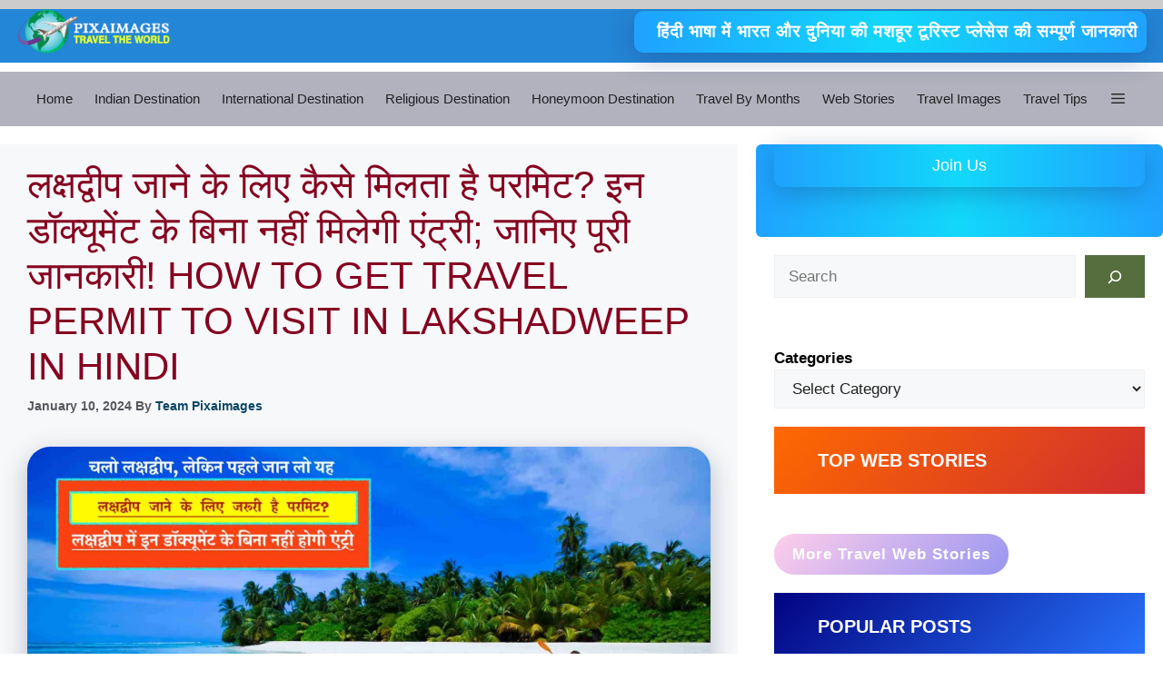

--- FILE ---
content_type: text/html; charset=UTF-8
request_url: https://pixaimages.com/how-to-get-travel-permit-to-visit-in-lakshadweep-in-hindi/
body_size: 147296
content:
<!DOCTYPE html><html lang="en-US" prefix="og: https://ogp.me/ns#"><head><script data-no-optimize="1">var litespeed_docref=sessionStorage.getItem("litespeed_docref");litespeed_docref&&(Object.defineProperty(document,"referrer",{get:function(){return litespeed_docref}}),sessionStorage.removeItem("litespeed_docref"));</script> <meta charset="UTF-8"><meta name="viewport" content="width=device-width, initial-scale=1"> <script id="google_gtagjs-js-consent-mode-data-layer" type="litespeed/javascript">window.dataLayer=window.dataLayer||[];function gtag(){dataLayer.push(arguments)}
gtag('consent','default',{"ad_personalization":"denied","ad_storage":"denied","ad_user_data":"denied","analytics_storage":"denied","functionality_storage":"denied","security_storage":"denied","personalization_storage":"denied","region":["AT","BE","BG","CH","CY","CZ","DE","DK","EE","ES","FI","FR","GB","GR","HR","HU","IE","IS","IT","LI","LT","LU","LV","MT","NL","NO","PL","PT","RO","SE","SI","SK"],"wait_for_update":500});window._googlesitekitConsentCategoryMap={"statistics":["analytics_storage"],"marketing":["ad_storage","ad_user_data","ad_personalization"],"functional":["functionality_storage","security_storage"],"preferences":["personalization_storage"]};window._googlesitekitConsents={"ad_personalization":"denied","ad_storage":"denied","ad_user_data":"denied","analytics_storage":"denied","functionality_storage":"denied","security_storage":"denied","personalization_storage":"denied","region":["AT","BE","BG","CH","CY","CZ","DE","DK","EE","ES","FI","FR","GB","GR","HR","HU","IE","IS","IT","LI","LT","LU","LV","MT","NL","NO","PL","PT","RO","SE","SI","SK"],"wait_for_update":500}</script> <title>लक्षद्वीप जाने के लिए कैसे मिलता है परमिट? इन डॉक्यूमेंट के बिना नहीं मिलेगी एंट्री; जानिए पूरी जानकारी! How To Get Travel Permit To Visit In Lakshadweep In Hindi &raquo; Pixaimages</title><meta name="description" content="How To Get Travel Permit To Visit In Lakshadweep In Hindi:- नियमों के अनुसार, प्रत्येक व्यक्ति जो लक्षद्वीप का मूल निवासी नहीं है, उसे इन द्वीपों में प्रवेश"/><meta name="robots" content="follow, index, max-snippet:-1, max-video-preview:-1, max-image-preview:large"/><link rel="canonical" href="https://pixaimages.com/how-to-get-travel-permit-to-visit-in-lakshadweep-in-hindi/" /><meta property="og:locale" content="en_US" /><meta property="og:type" content="article" /><meta property="og:title" content="लक्षद्वीप जाने के लिए कैसे मिलता है परमिट? इन डॉक्यूमेंट के बिना नहीं मिलेगी एंट्री; जानिए पूरी जानकारी! How To Get Travel Permit To Visit In Lakshadweep In Hindi &raquo; Pixaimages" /><meta property="og:description" content="How To Get Travel Permit To Visit In Lakshadweep In Hindi:- नियमों के अनुसार, प्रत्येक व्यक्ति जो लक्षद्वीप का मूल निवासी नहीं है, उसे इन द्वीपों में प्रवेश" /><meta property="og:url" content="https://pixaimages.com/how-to-get-travel-permit-to-visit-in-lakshadweep-in-hindi/" /><meta property="og:site_name" content="pixaimages" /><meta property="article:publisher" content="https://www.facebook.com/mukesh.kumawat.33633" /><meta property="article:tag" content="are tourists allowed in lakshadweep" /><meta property="article:tag" content="attractions lakshadweep tourist places" /><meta property="article:tag" content="best time to visit lakshadweep" /><meta property="article:tag" content="can indian visit lakshadweep" /><meta property="article:tag" content="can we travel to lakshadweep now" /><meta property="article:tag" content="cheapest lakshadweep tour packages" /><meta property="article:tag" content="famous island in lakshadweep" /><meta property="article:tag" content="famous tourist places in lakshadweep islands" /><meta property="article:tag" content="Fees and validity of Lakshadweep permit" /><meta property="article:tag" content="how many days are enough for lakshadweep" /><meta property="article:tag" content="How to apply for entry permit To Visit Lakshadweep" /><meta property="article:tag" content="How To Get Entry Permit To Visit Lakshadweep Islands" /><meta property="article:tag" content="how to get lakshadweep permit" /><meta property="article:tag" content="How To Get Travel Permit To Visit In Lakshadweep In Hindi" /><meta property="article:tag" content="how to tour lakshadweep" /><meta property="article:tag" content="is it safe to travel to lakshadweep" /><meta property="article:tag" content="is lakshadweep open for tourism" /><meta property="article:tag" content="is lakshadweep worth visiting" /><meta property="article:tag" content="islands to visit in lakshadweep" /><meta property="article:tag" content="kochi to lakshadweep ship ticket price" /><meta property="article:tag" content="lakshadweep 4k wallpaper" /><meta property="article:tag" content="Lakshadweep Entry Permit and other Mandatory Documents" /><meta property="article:tag" content="Lakshadweep entry permit for indian" /><meta property="article:tag" content="lakshadweep entry permit form pdf" /><meta property="article:tag" content="lakshadweep entry permit online" /><meta property="article:tag" content="Lakshadweep entry permit price" /><meta property="article:tag" content="lakshadweep famous places" /><meta property="article:tag" content="lakshadweep famous places to visit" /><meta property="article:tag" content="lakshadweep historical places" /><meta property="article:tag" content="lakshadweep is famous for" /><meta property="article:tag" content="lakshadweep island" /><meta property="article:tag" content="lakshadweep island images with names" /><meta property="article:tag" content="Lakshadweep Islands Images" /><meta property="article:tag" content="Lakshadweep Islands photography and images" /><meta property="article:tag" content="lakshadweep kaise jaye in hindi" /><meta property="article:tag" content="lakshadweep ke liye permit kaise apply karen" /><meta property="article:tag" content="lakshadweep permit apply online" /><meta property="article:tag" content="lakshadweep permit cost" /><meta property="article:tag" content="lakshadweep permit for indian" /><meta property="article:tag" content="lakshadweep permit requirements" /><meta property="article:tag" content="lakshadweep permit time" /><meta property="article:tag" content="lakshadweep photos download" /><meta property="article:tag" content="lakshadweep photos tourism" /><meta property="article:tag" content="lakshadweep top 10 places to visit" /><meta property="article:tag" content="lakshadweep tour cost" /><meta property="article:tag" content="lakshadweep tour cost from kochi" /><meta property="article:tag" content="lakshadweep tour cost from kolkata" /><meta property="article:tag" content="LAKSHADWEEP TOUR GUIDE" /><meta property="article:tag" content="lakshadweep tour package cost from delhi" /><meta property="article:tag" content="Lakshadweep Tour Packages" /><meta property="article:tag" content="lakshadweep tour places" /><meta property="article:tag" content="lakshadweep tour price" /><meta property="article:tag" content="Lakshadweep Tour Tips" /><meta property="article:tag" content="lakshadweep tourism best time to visit" /><meta property="article:tag" content="lakshadweep tourism package" /><meta property="article:tag" content="Lakshadweep Tourist Places" /><meta property="article:tag" content="lakshadweep tourist places in hindi" /><meta property="article:tag" content="lakshadweep tourist places in tamil" /><meta property="article:tag" content="lakshadweep tourist places malayalam" /><meta property="article:tag" content="Lakshadweep tourist places open" /><meta property="article:tag" content="lakshadweep tourist places photos" /><meta property="article:tag" content="lakshadweep tourist places photos with names" /><meta property="article:tag" content="lakshadweep tourist places to visit" /><meta property="article:tag" content="lakshadweep tourist places video" /><meta property="article:tag" content="lakshadweep tourist spot" /><meta property="article:tag" content="Lakshadweep Travel Plan Full Info" /><meta property="article:tag" content="lakshadweep trip cost" /><meta property="article:tag" content="lakshadweep trip cost from bangalore" /><meta property="article:tag" content="lakshadweep trip cost from hyderabad" /><meta property="article:tag" content="lakshadweep trip cost from india" /><meta property="article:tag" content="lakshadweep trip cost from mumbai" /><meta property="article:tag" content="lakshadweep trip cost quora" /><meta property="article:tag" content="Lakshadweep wallpaper download" /><meta property="article:tag" content="Lakshadweep wallpaper hd 4k" /><meta property="article:tag" content="Lakshadweep Wallpapers" /><meta property="article:tag" content="location of lakshadweep" /><meta property="article:tag" content="monuments of lakshadweep" /><meta property="article:tag" content="places to visit in lakshadweep for honeymoon" /><meta property="article:tag" content="tourist attractions in lakshadweep islands" /><meta property="article:tag" content="tourist destinations in lakshadweep islands" /><meta property="article:tag" content="Travel permit to visit in lakshadweep from india" /><meta property="article:tag" content="Travel permit to visit in lakshadweep from mumbai" /><meta property="article:tag" content="What Documents Do You Need For Lakshadweep Permit" /><meta property="article:tag" content="What is the reason behind taking permit in Lakshadweep" /><meta property="article:tag" content="Which islands can you visit" /><meta property="article:tag" content="Who Needs a Lakshadweep Permit" /><meta property="article:tag" content="why do we need permission to visit lakshadweep" /><meta property="article:section" content="Popular Destinations In Lakshadweep" /><meta property="og:updated_time" content="2024-01-10T14:56:10+05:30" /><meta property="og:image" content="https://pixaimages.com/wp-content/uploads/2024/01/How-To-Get-Travel-Permit-To-Visit-In-Lakshadweep-In-Hindi-1024x683.webp" /><meta property="og:image:secure_url" content="https://pixaimages.com/wp-content/uploads/2024/01/How-To-Get-Travel-Permit-To-Visit-In-Lakshadweep-In-Hindi-1024x683.webp" /><meta property="og:image:width" content="945" /><meta property="og:image:height" content="630" /><meta property="og:image:alt" content="How To Get Travel Permit To Visit In Lakshadweep In Hindi" /><meta property="og:image:type" content="image/jpeg" /><meta property="article:published_time" content="2024-01-10T14:56:04+05:30" /><meta property="article:modified_time" content="2024-01-10T14:56:10+05:30" /><meta property="og:video" content="https://www.youtube.com/embed/YtlAiUlYlK8" /><meta property="video:duration" content="631" /><meta name="twitter:card" content="summary_large_image" /><meta name="twitter:title" content="लक्षद्वीप जाने के लिए कैसे मिलता है परमिट? इन डॉक्यूमेंट के बिना नहीं मिलेगी एंट्री; जानिए पूरी जानकारी! How To Get Travel Permit To Visit In Lakshadweep In Hindi &raquo; Pixaimages" /><meta name="twitter:description" content="How To Get Travel Permit To Visit In Lakshadweep In Hindi:- नियमों के अनुसार, प्रत्येक व्यक्ति जो लक्षद्वीप का मूल निवासी नहीं है, उसे इन द्वीपों में प्रवेश" /><meta name="twitter:site" content="@kittzonc" /><meta name="twitter:creator" content="@kittzonc" /><meta name="twitter:image" content="https://pixaimages.com/wp-content/uploads/2024/01/How-To-Get-Travel-Permit-To-Visit-In-Lakshadweep-In-Hindi-1024x683.webp" /><meta name="twitter:label1" content="Written by" /><meta name="twitter:data1" content="Team Pixaimages" /><meta name="twitter:label2" content="Time to read" /><meta name="twitter:data2" content="14 minutes" /> <script type="application/ld+json" class="rank-math-schema">{"@context":"https://schema.org","@graph":[{"@type":["Person","Organization"],"@id":"https://pixaimages.com/#person","name":"Team Pixaimages","sameAs":["https://www.facebook.com/mukesh.kumawat.33633","https://twitter.com/kittzonc"],"logo":{"@type":"ImageObject","@id":"https://pixaimages.com/#logo","url":"https://pixaimages.com/wp-content/uploads/2023/07/cropped-cropped-cropped-cropped-pixaimages-logo-new-HD.png","contentUrl":"https://pixaimages.com/wp-content/uploads/2023/07/cropped-cropped-cropped-cropped-pixaimages-logo-new-HD.png","caption":"pixaimages","inLanguage":"en-US","width":"3032","height":"881"},"image":{"@type":"ImageObject","@id":"https://pixaimages.com/#logo","url":"https://pixaimages.com/wp-content/uploads/2023/07/cropped-cropped-cropped-cropped-pixaimages-logo-new-HD.png","contentUrl":"https://pixaimages.com/wp-content/uploads/2023/07/cropped-cropped-cropped-cropped-pixaimages-logo-new-HD.png","caption":"pixaimages","inLanguage":"en-US","width":"3032","height":"881"}},{"@type":"WebSite","@id":"https://pixaimages.com/#website","url":"https://pixaimages.com","name":"pixaimages","alternateName":"Pixa images","publisher":{"@id":"https://pixaimages.com/#person"},"inLanguage":"en-US"},{"@type":"ImageObject","@id":"https://pixaimages.com/wp-content/uploads/2024/01/How-To-Get-Travel-Permit-To-Visit-In-Lakshadweep-In-Hindi.jpg","url":"https://pixaimages.com/wp-content/uploads/2024/01/How-To-Get-Travel-Permit-To-Visit-In-Lakshadweep-In-Hindi.jpg","width":"2048","height":"1365","caption":"How To Get Travel Permit To Visit In Lakshadweep In Hindi","inLanguage":"en-US"},{"@type":"BreadcrumbList","@id":"https://pixaimages.com/how-to-get-travel-permit-to-visit-in-lakshadweep-in-hindi/#breadcrumb","itemListElement":[{"@type":"ListItem","position":"1","item":{"@id":"https://pixaimages.com","name":"Home"}},{"@type":"ListItem","position":"2","item":{"@id":"https://pixaimages.com/how-to-get-travel-permit-to-visit-in-lakshadweep-in-hindi/","name":"\u0932\u0915\u094d\u0937\u0926\u094d\u0935\u0940\u092a \u091c\u093e\u0928\u0947 \u0915\u0947 \u0932\u093f\u090f \u0915\u0948\u0938\u0947 \u092e\u093f\u0932\u0924\u093e \u0939\u0948 \u092a\u0930\u092e\u093f\u091f? \u0907\u0928 \u0921\u0949\u0915\u094d\u092f\u0942\u092e\u0947\u0902\u091f \u0915\u0947 \u092c\u093f\u0928\u093e \u0928\u0939\u0940\u0902 \u092e\u093f\u0932\u0947\u0917\u0940 \u090f\u0902\u091f\u094d\u0930\u0940; \u091c\u093e\u0928\u093f\u090f \u092a\u0942\u0930\u0940 \u091c\u093e\u0928\u0915\u093e\u0930\u0940! How To Get Travel Permit To Visit In Lakshadweep In Hindi"}}]},{"@type":["WebPage","FAQPage"],"@id":"https://pixaimages.com/how-to-get-travel-permit-to-visit-in-lakshadweep-in-hindi/#webpage","url":"https://pixaimages.com/how-to-get-travel-permit-to-visit-in-lakshadweep-in-hindi/","name":"\u0932\u0915\u094d\u0937\u0926\u094d\u0935\u0940\u092a \u091c\u093e\u0928\u0947 \u0915\u0947 \u0932\u093f\u090f \u0915\u0948\u0938\u0947 \u092e\u093f\u0932\u0924\u093e \u0939\u0948 \u092a\u0930\u092e\u093f\u091f? \u0907\u0928 \u0921\u0949\u0915\u094d\u092f\u0942\u092e\u0947\u0902\u091f \u0915\u0947 \u092c\u093f\u0928\u093e \u0928\u0939\u0940\u0902 \u092e\u093f\u0932\u0947\u0917\u0940 \u090f\u0902\u091f\u094d\u0930\u0940; \u091c\u093e\u0928\u093f\u090f \u092a\u0942\u0930\u0940 \u091c\u093e\u0928\u0915\u093e\u0930\u0940! How To Get Travel Permit To Visit In Lakshadweep In Hindi &raquo; Pixaimages","datePublished":"2024-01-10T14:56:04+05:30","dateModified":"2024-01-10T14:56:10+05:30","isPartOf":{"@id":"https://pixaimages.com/#website"},"primaryImageOfPage":{"@id":"https://pixaimages.com/wp-content/uploads/2024/01/How-To-Get-Travel-Permit-To-Visit-In-Lakshadweep-In-Hindi.jpg"},"inLanguage":"en-US","breadcrumb":{"@id":"https://pixaimages.com/how-to-get-travel-permit-to-visit-in-lakshadweep-in-hindi/#breadcrumb"},"mainEntity":[{"@type":"Question","url":"https://pixaimages.com/how-to-get-travel-permit-to-visit-in-lakshadweep-in-hindi/#faq-question-1704874330065","name":"\u0915\u094d\u092f\u093e \u092e\u0941\u091d\u0947 \u0932\u0915\u094d\u0937\u0926\u094d\u0935\u0940\u092a \u091c\u093e\u0928\u0947 \u0915\u0947 \u0932\u093f\u090f \u092a\u0930\u092e\u093f\u091f \u0915\u0940 \u0906\u0935\u0936\u094d\u092f\u0915\u0924\u093e \u0939\u0948?","acceptedAnswer":{"@type":"Answer","text":"\u0928\u093f\u092f\u092e\u094b\u0902 \u0915\u0947 \u092e\u0941\u0924\u093e\u092c\u093f\u0915, \u0939\u0930 \u0909\u0938 \u0935\u094d\u092f\u0915\u094d\u0924\u093f \u0915\u094b \u092a\u0930\u092e\u093f\u091f \u0932\u0947\u0928\u093e \u0939\u094b\u0917\u093e, \u091c\u094b \u0932\u0915\u094d\u0937\u0926\u094d\u0935\u0940\u092a \u0915\u093e \u092e\u0942\u0932 \u0928\u093f\u0935\u093e\u0938\u0940 \u0928\u0939\u0940\u0902 \u0939\u0948\u0964"}},{"@type":"Question","url":"https://pixaimages.com/how-to-get-travel-permit-to-visit-in-lakshadweep-in-hindi/#faq-question-1704874391230","name":"\u0932\u0915\u094d\u0937\u0926\u094d\u0935\u0940\u092a \u0915\u0947 \u0932\u093f\u090f \u092a\u0930\u092e\u093f\u091f \u0936\u0941\u0932\u094d\u0915 \u0915\u094d\u092f\u093e \u0939\u0948?","acceptedAnswer":{"@type":"Answer","text":"\u092a\u094d\u0930\u0935\u0947\u0936 \u092a\u0930\u092e\u093f\u091f \u092b\u0949\u0930\u094d\u092e \u0911\u0928\u0932\u093e\u0907\u0928 \u0909\u092a\u0932\u092c\u094d\u0927 \u0939\u0948, \u0914\u0930 \u0906\u092a\u0915\u094b \u0907\u0938\u0947 \u0935\u094d\u092f\u0935\u0938\u094d\u0925\u093e\u092a\u0915 \u0915\u094b \u091c\u092e\u093e \u0915\u0930\u0928\u093e \u0939\u094b\u0917\u093e\u0964 \u092b\u0949\u0930\u094d\u092e \u0915\u0947 \u0932\u093f\u090f 50 \u0930\u0941\u092a\u092f\u0947 \u0915\u093e \u0906\u0935\u0947\u0926\u0928 \u0936\u0941\u0932\u094d\u0915 \u0906\u0935\u0936\u094d\u092f\u0915 \u0939\u0948\u0964 \u092d\u093e\u0930\u0924\u0940\u092f \u0906\u0917\u0902\u0924\u0941\u0915\u094b\u0902 \u0915\u094b \u092d\u093e\u0930\u0924 \u092e\u0947\u0902 \u0905\u092a\u0928\u0947 \u0917\u0943\u0939 \u091c\u093f\u0932\u0947 \u0915\u0947 \u092a\u0941\u0932\u093f\u0938 \u0906\u092f\u0941\u0915\u094d\u0924 \u0926\u094d\u0935\u093e\u0930\u093e \u091c\u093e\u0930\u0940 \u092a\u0941\u0932\u093f\u0938 \u0915\u094d\u0932\u0940\u092f\u0930\u0947\u0902\u0938 \u092a\u094d\u0930\u092e\u093e\u0923\u092a\u0924\u094d\u0930 \u092a\u094d\u0930\u0938\u094d\u0924\u0941\u0924 \u0915\u0930\u0928\u093e \u0939\u094b\u0917\u093e\u0964"}},{"@type":"Question","url":"https://pixaimages.com/how-to-get-travel-permit-to-visit-in-lakshadweep-in-hindi/#faq-question-1704874351196","name":"\u0932\u0915\u094d\u0937\u0926\u094d\u0935\u0940\u092a \u0915\u0940 \u092f\u093e\u0924\u094d\u0930\u093e \u0915\u0947 \u0932\u093f\u090f \u092e\u0941\u091d\u0947 \u0915\u093f\u0928 \u0926\u0938\u094d\u0924\u093e\u0935\u0947\u091c\u094b\u0902 \u0915\u0940 \u0906\u0935\u0936\u094d\u092f\u0915\u0924\u093e \u0939\u094b\u0917\u0940?","acceptedAnswer":{"@type":"Answer","text":"<strong>\u0932\u0915\u094d\u0937\u0926\u094d\u0935\u0940\u092a \u090f\u0902\u091f\u094d\u0930\u0940 \u092a\u0930\u092e\u093f\u091f \u0915\u0947 \u0932\u093f\u090f \u091c\u0930\u0942\u0930\u0940 \u0926\u0938\u094d\u0924\u093e\u0935\u0947\u091c?</strong><br>\u0935\u094b\u091f\u0930 \u0906\u0908\u0921\u0940 \u0915\u093e\u0930\u094d\u0921\u00a0\u092f\u093e \u0906\u0927\u093e\u0930 \u0915\u093e\u0930\u094d\u0921- ID Proof<br>\u0939\u0935\u093e\u0908 \u091f\u093f\u0915\u091f \u092f\u093e \u0928\u093e\u0935 \u092c\u0941\u0915\u093f\u0902\u0917 \u091f\u093f\u0915\u091f- Travel Proof<br>\u0939\u094b\u091f\u0932 \u092c\u0941\u0915\u093f\u0902\u0917 \u0915\u0940 \u092a\u0941\u0937\u094d\u091f\u093f (Hotel Booking Confirmation)<br>\u092a\u0941\u0932\u093f\u0938 \u0915\u094d\u0932\u0940\u092f\u0930\u0947\u0902\u0938 \u092a\u094d\u0930\u092e\u093e\u0923 \u092a\u0924\u094d\u0930 (Police Clearance Certificate)<br>\u092a\u093e\u0938\u092a\u094b\u0930\u094d\u091f \u0938\u093e\u0907\u091c \u092b\u094b\u091f\u094b (Passport Size Photo)"}},{"@type":"Question","url":"https://pixaimages.com/how-to-get-travel-permit-to-visit-in-lakshadweep-in-hindi/#faq-question-1704874429772","name":"\u0915\u094d\u092f\u093e \u0932\u0915\u094d\u0937\u0926\u094d\u0935\u0940\u092a \u092e\u0939\u0902\u0917\u093e \u0939\u0948?","acceptedAnswer":{"@type":"Answer","text":"\u0906\u092a \u0907\u0938 \u0917\u0902\u0924\u0935\u094d\u092f \u092a\u0930 \u091c\u093e\u0928\u0947 \u0915\u0947 \u0932\u093f\u090f \u0935\u093f\u092d\u093f\u0928\u094d\u0928 \u0911\u0928\u0932\u093e\u0907\u0928 \u092a\u094b\u0930\u094d\u091f\u0932 \u092a\u0930 \u0909\u092a\u0932\u092c\u094d\u0927 \u092f\u093e\u0924\u094d\u0930\u093e \u092a\u0948\u0915\u0947\u091c \u092d\u0940 \u0926\u0947\u0916 \u0938\u0915\u0924\u0947 \u0939\u0948\u0902\u0964 \u0907\u0928 \u092a\u0948\u0915\u0947\u091c\u094b\u0902 \u0915\u0940 \u0915\u0940\u092e\u0924 25,000 \u0930\u0941\u092a\u092f\u0947 \u0938\u0947 1,00,000 \u0930\u0941\u092a\u092f\u0947 \u0915\u0947 \u092c\u0940\u091a \u0939\u094b \u0938\u0915\u0924\u0940 \u0939\u0948\u0964"}},{"@type":"Question","url":"https://pixaimages.com/how-to-get-travel-permit-to-visit-in-lakshadweep-in-hindi/#faq-question-1704874494650","name":"\u0915\u094d\u092f\u093e \u092e\u0948\u0902 \u0932\u0915\u094d\u0937\u0926\u094d\u0935\u0940\u092a \u092e\u0947\u0902 \u0936\u0930\u093e\u092c \u0932\u0947 \u091c\u093e \u0938\u0915\u0924\u093e \u0939\u0942\u0901?","acceptedAnswer":{"@type":"Answer","text":"\u0932\u0915\u094d\u0937\u0926\u094d\u0935\u0940\u092a \u092e\u0947\u0902 \u092a\u094d\u0930\u0924\u093f\u092c\u0902\u0927\u093f\u0924 \u0926\u0935\u093e\u090f\u0902 \u0914\u0930 \u0928\u0936\u0940\u0932\u0947 \u092a\u0926\u093e\u0930\u094d\u0925 \u0932\u0947 \u091c\u093e\u0928\u093e \u090f\u0915 \u0926\u0902\u0921\u0928\u0940\u092f \u0905\u092a\u0930\u093e\u0927 \u0939\u0948\u0964 \u0932\u0915\u094d\u0937\u0926\u094d\u0935\u0940\u092a \u092e\u0947\u0902 \u0936\u0930\u093e\u092c \u0915\u0940 \u0905\u0928\u0941\u092e\u0924\u093f \u0928\u0939\u0940\u0902 \u0939\u0948\u0964 \u0928\u0917\u094d\u0928 \u0939\u094b\u0915\u0930 \u0924\u0948\u0930\u0928\u0947 \u092f\u093e \u0927\u0942\u092a \u0938\u0947\u0902\u0915\u0928\u0947 \u0915\u0940 \u0905\u0928\u0941\u092e\u0924\u093f \u0928\u0939\u0940\u0902 \u0939\u0948\u0964 \u092a\u0947\u0921\u093c\u094b\u0902 \u0938\u0947 \u0928\u093e\u0930\u093f\u092f\u0932 \u0928 \u0924\u094b\u0921\u093c\u0947\u0902\u0964"}},{"@type":"Question","url":"https://pixaimages.com/how-to-get-travel-permit-to-visit-in-lakshadweep-in-hindi/#faq-question-1704874513644","name":"\u0915\u094d\u092f\u093e \u092e\u0948\u0902 \u0915\u093e\u0930 \u0938\u0947 \u0932\u0915\u094d\u0937\u0926\u094d\u0935\u0940\u092a \u091c\u093e \u0938\u0915\u0924\u093e \u0939\u0942\u0901?","acceptedAnswer":{"@type":"Answer","text":"\u091a\u0942\u0902\u0915\u093f \u0932\u0915\u094d\u0937\u0926\u094d\u0935\u0940\u092a \u0926\u094d\u0935\u0940\u092a\u094b\u0902 \u0915\u093e \u090f\u0915 \u0938\u092e\u0942\u0939 \u0939\u0948, \u0907\u0938\u0932\u093f\u090f \u0938\u0921\u093c\u0915 \u092e\u093e\u0930\u094d\u0917 \u0938\u0947 \u090f\u0915 \u0938\u0947 \u0926\u0942\u0938\u0930\u0947 \u0926\u094d\u0935\u0940\u092a \u0924\u0915 \u092f\u093e\u0924\u094d\u0930\u093e \u0915\u0930\u0928\u093e \u0938\u0902\u092d\u0935 \u0928\u0939\u0940\u0902 \u0939\u0948\u0964 \u090f\u0915\u092e\u093e\u0924\u094d\u0930 \u0935\u093f\u0915\u0932\u094d\u092a \u0928\u093e\u0935 \u0914\u0930 \u0918\u093e\u091f \u092f\u093e \u0939\u0947\u0932\u0940\u0915\u093e\u092a\u094d\u091f\u0930 \u0938\u0947\u0935\u093e\u090f\u0902 \u0939\u0948\u0902\u0964"}},{"@type":"Question","url":"https://pixaimages.com/how-to-get-travel-permit-to-visit-in-lakshadweep-in-hindi/#faq-question-1704874558489","name":"\u0915\u094d\u092f\u093e \u0932\u0915\u094d\u0937\u0926\u094d\u0935\u0940\u092a \u0915\u0947 \u0932\u093f\u090f 4 \u0926\u093f\u0928 \u0915\u093e\u092b\u0940 \u0939\u0948\u0902?","acceptedAnswer":{"@type":"Answer","text":"\u0926\u094d\u0935\u0940\u092a\u094b\u0902 \u0915\u093e \u092a\u0924\u093e \u0932\u0917\u093e\u0928\u0947 \u0914\u0930 \u0906\u0930\u093e\u092e \u0915\u0930\u0928\u0947 \u0915\u0947 \u0932\u093f\u090f \u0906\u092a\u0915\u0947 \u0932\u093f\u090f \u0924\u0940\u0928 \u0938\u0947 \u092a\u093e\u0902\u091a \u0926\u093f\u0928 \u092a\u0930\u094d\u092f\u093e\u092a\u094d\u0924 \u0939\u0948\u0902\u0964 \u0932\u0947\u0915\u093f\u0928 \u0905\u0917\u0930 \u0906\u092a \u0915\u0939\u0940\u0902 \u0918\u0942\u092e\u0928\u0947 \u091c\u093e\u0928\u093e \u091a\u093e\u0939\u0924\u0947 \u0939\u0948\u0902 \u0924\u094b \u092a\u093e\u0902\u091a \u0926\u093f\u0928 \u0915\u0940 \u092f\u093e\u0924\u094d\u0930\u093e \u0906\u092a\u0915\u094b \u0932\u0915\u094d\u0937\u0926\u094d\u0935\u0940\u092a \u0926\u094d\u0935\u0940\u092a \u0938\u092e\u0942\u0939 \u0915\u0940 \u092a\u094d\u0930\u093e\u0915\u0943\u0924\u093f\u0915 \u0938\u092e\u0943\u0926\u094d\u0927\u093f \u0915\u0947 \u0915\u0930\u0940\u092c \u0932\u0947 \u091c\u093e\u090f\u0917\u0940\u0964"}},{"@type":"Question","url":"https://pixaimages.com/how-to-get-travel-permit-to-visit-in-lakshadweep-in-hindi/#faq-question-1704874619183","name":"\u0932\u0915\u094d\u0937\u0926\u094d\u0935\u0940\u092a \u0918\u0942\u092e\u0928\u0947 \u0915\u093e \u0905\u091a\u094d\u091b\u093e \u0938\u092e\u092f \u0915\u094d\u092f\u093e \u0939\u0948?","acceptedAnswer":{"@type":"Answer","text":"\u0932\u0915\u094d\u0937\u0926\u094d\u0935\u0940\u092a \u0915\u0940 \u092f\u093e\u0924\u094d\u0930\u093e \u0915\u093e \u0938\u092c\u0938\u0947 \u0905\u091a\u094d\u091b\u093e \u0938\u092e\u092f \u0905\u0915\u094d\u091f\u0942\u092c\u0930 \u0938\u0947 \u092e\u0927\u094d\u092f \u092e\u0908 \u0924\u0915 \u0939\u0948\u0964 \u092e\u0927\u094d\u092f \u092e\u0908 \u0938\u0947 \u0938\u093f\u0924\u092e\u094d\u092c\u0930 \u0924\u0915 \u0935\u0930\u094d\u0937\u093e \u0939\u094b\u0924\u0940 \u0939\u0948\u0964 \u0939\u093e\u0932\u093e\u0901\u0915\u093f \u0932\u0915\u094d\u0937\u0926\u094d\u0935\u0940\u092a \u092e\u0947\u0902 \u0938\u092d\u0940 \u0930\u093f\u0938\u0949\u0930\u094d\u091f \u092a\u0942\u0930\u0947 \u0938\u093e\u0932 \u0916\u0941\u0932\u0947 \u0930\u0939\u0924\u0947 \u0939\u0948\u0902, \u0932\u0947\u0915\u093f\u0928 \u092e\u093e\u0928\u0938\u0942\u0928 \u0915\u0947 \u0926\u094c\u0930\u093e\u0928 \u091c\u0939\u093e\u091c \u0938\u0947 \u0935\u0939\u093e\u0901 \u092a\u0939\u0941\u0901\u091a\u0928\u093e \u092e\u0941\u0936\u094d\u0915\u093f\u0932 \u0939\u094b\u0924\u093e \u0939\u0948\u0964"}},{"@type":"Question","url":"https://pixaimages.com/how-to-get-travel-permit-to-visit-in-lakshadweep-in-hindi/#faq-question-1704874672362","name":"\u0932\u0915\u094d\u0937\u0926\u094d\u0935\u0940\u092a \u0915\u0940 \u092f\u093e\u0924\u094d\u0930\u093e \u0915\u0930\u0928\u0947 \u0915\u093e \u0938\u092c\u0938\u0947 \u0905\u091a\u094d\u091b\u093e \u0924\u0930\u0940\u0915\u093e \u0915\u094d\u092f\u093e \u0939\u0948?","acceptedAnswer":{"@type":"Answer","text":"\u0932\u0915\u094d\u0937\u0926\u094d\u0935\u0940\u092a \u0924\u0915 \u092b\u094d\u0932\u093e\u0907\u091f \u092f\u093e \u091c\u0939\u093e\u091c \u0938\u0947 \u092a\u0939\u0941\u0902\u091a\u093e \u091c\u093e \u0938\u0915\u0924\u093e \u0939\u0948\u0964 \u0932\u0915\u094d\u0937\u0926\u094d\u0935\u0940\u092a (\u0905\u0917\u0924\u094d\u0924\u0940 \u0939\u0935\u093e\u0908 \u0905\u0921\u094d\u0921\u093e) \u0915\u093e \u0928\u093f\u0915\u091f\u0924\u092e \u0939\u0935\u093e\u0908 \u0905\u0921\u094d\u0921\u093e \u0915\u0947\u0930\u0932 \u092e\u0947\u0902 \u0915\u094b\u091a\u094d\u091a\u093f \u0939\u0935\u093e\u0908 \u0905\u0921\u094d\u0921\u093e \u0939\u0948\u0964 \u0915\u094d\u0930\u0942\u091c \u0936\u093f\u092a \u092a\u0948\u0915\u0947\u091c \u092a\u0930 \u0915\u094b\u091a\u094d\u091a\u093f \u0938\u0947 \u091c\u0939\u093e\u091c \u0926\u094d\u0935\u093e\u0930\u093e \u092d\u0940 \u0932\u0915\u094d\u0937\u0926\u094d\u0935\u0940\u092a \u0915\u0940 \u092f\u093e\u0924\u094d\u0930\u093e \u0915\u0940 \u091c\u093e \u0938\u0915\u0924\u0940 \u0939\u0948\u0964"}},{"@type":"Question","url":"https://pixaimages.com/how-to-get-travel-permit-to-visit-in-lakshadweep-in-hindi/#faq-question-1704874713395","name":"\u0932\u0915\u094d\u0937\u0926\u094d\u0935\u0940\u092a \u092e\u0947\u0902 \u0938\u092c\u0938\u0947 \u0938\u094d\u0935\u091a\u094d\u091b \u0938\u092e\u0941\u0926\u094d\u0930 \u0924\u091f \u0915\u094c\u0928 \u0938\u093e \u0939\u0948?","acceptedAnswer":{"@type":"Answer","text":"\u0925\u0941\u0902\u0921\u0940 \u092c\u0940\u091a \u0932\u0915\u094d\u0937\u0926\u094d\u0935\u0940\u092a \u0926\u094d\u0935\u0940\u092a\u0938\u092e\u0942\u0939 \u0915\u0947 \u0938\u092c\u0938\u0947 \u092a\u094d\u0930\u093e\u091a\u0940\u0928 \u0914\u0930 \u0938\u0941\u0930\u092e\u094d\u092f \u0938\u092e\u0941\u0926\u094d\u0930 \u0924\u091f\u094b\u0902 \u092e\u0947\u0902 \u0938\u0947 \u090f\u0915 \u0939\u0948, \u091c\u0939\u093e\u0902 \u0932\u0948\u0917\u0942\u0928 \u0915\u0947 \u092b\u093c\u093f\u0930\u094b\u091c\u093c\u093e \u0928\u0940\u0932\u0947 \u092a\u093e\u0928\u0940 \u0938\u0947 \u0938\u092b\u0947\u0926 \u0930\u0947\u0924 \u092b\u0948\u0932\u0940 \u0939\u0941\u0908 \u0939\u0948, \u0915\u0926\u092e\u0924 \u092c\u0940\u091a \u0935\u093f\u0936\u0947\u0937 \u0930\u0942\u092a \u0938\u0947 \u0915\u094d\u0930\u0942\u091c \u092a\u0930\u094d\u092f\u091f\u0915\u094b\u0902 \u0915\u0947 \u092c\u0940\u091a \u0932\u094b\u0915\u092a\u094d\u0930\u093f\u092f \u0939\u0948 \u091c\u094b \u092a\u093e\u0928\u0940 \u0915\u0947 \u0916\u0947\u0932 \u0915\u0947 \u0932\u093f\u090f \u0926\u094d\u0935\u0940\u092a \u092a\u0930 \u0906\u0924\u0947 \u0939\u0948\u0902\u0964"}},{"@type":"Question","url":"https://pixaimages.com/how-to-get-travel-permit-to-visit-in-lakshadweep-in-hindi/#faq-question-1704874943821","name":"\u0915\u094b\u091a\u094d\u091a\u093f \u0938\u0947 \u0932\u0915\u094d\u0937\u0926\u094d\u0935\u0940\u092a \u091c\u0939\u093e\u091c \u091f\u093f\u0915\u091f \u0915\u0940 \u0915\u0940\u092e\u0924","acceptedAnswer":{"@type":"Answer","text":"\u0915\u094b\u091a\u094d\u091a\u093f \u0938\u0947 \u0932\u0915\u094d\u0937\u0926\u094d\u0935\u0940\u092a \u0924\u0915 \u091c\u0939\u093e\u091c \u091f\u093f\u0915\u091f \u0915\u0940 \u0915\u0940\u092e\u0924 \u092c\u0930\u094d\u0925 \u0915\u0947 \u0906\u0927\u093e\u0930 \u092a\u0930 2,200-7,000 \u0930\u0941\u092a\u092f\u0947 \u0924\u0915 \u0939\u094b \u0938\u0915\u0924\u0940 \u0939\u0948\u0964 \u0915\u0941\u091b \u091f\u093f\u0915\u091f \u0915\u0940 \u0915\u0940\u092e\u0924\u094b\u0902 \u092e\u0947\u0902 \u0936\u093e\u092e\u093f\u0932 \u0939\u0948\u0902:<br>\u092a\u094d\u0930\u0925\u092e \u0936\u094d\u0930\u0947\u0923\u0940, 2 \u092c\u0930\u094d\u0925 \u0915\u0947\u092c\u093f\u0928: INR 5,000<br>\u0926\u094d\u0935\u093f\u0924\u0940\u092f \u0936\u094d\u0930\u0947\u0923\u0940, 4 \u092c\u0930\u094d\u0925 \u0915\u0947\u092c\u093f\u0928: INR 2,200<br>\u0917\u094b\u0932\u094d\u0921 \u0915\u094d\u0932\u093e\u0938, 4 \u092c\u0930\u094d\u0925 \u0915\u0947\u092c\u093f\u0928: INR 4,100<br>\u0921\u093e\u092f\u092e\u0902\u0921 \u0915\u094d\u0932\u093e\u0938, 2 \u092c\u0930\u094d\u0925 \u0915\u0947\u092c\u093f\u0928: INR 7,000<br>\u0915\u094b\u091a\u094d\u091a\u093f \u0938\u0947 \u0932\u0915\u094d\u0937\u0926\u094d\u0935\u0940\u092a \u0915\u0947 \u0932\u093f\u090f 5 \u0926\u093f\u0928, 4 \u0930\u093e\u0924 \u0915\u0940 \u092f\u093e\u0924\u094d\u0930\u093e \u0915\u0940 \u0932\u093e\u0917\u0924 \u0915\u0930\u094b\u0902 \u0938\u0939\u093f\u0924 \u0932\u0917\u092d\u0917 15,000 \u0930\u0941\u092a\u092f\u0947 \u0939\u0948\u0964 \u0907\u0938 \u0932\u093e\u0917\u0924 \u092e\u0947\u0902 \u091c\u0932 \u0915\u094d\u0930\u0940\u0921\u093c\u093e\u090f\u0901 \u0936\u093e\u092e\u093f\u0932 \u0928\u0939\u0940\u0902 \u0939\u0948\u0902\u0964"}}]},{"@type":"Person","@id":"https://pixaimages.com/author/manimk/","name":"Team Pixaimages","url":"https://pixaimages.com/author/manimk/","image":{"@type":"ImageObject","@id":"https://pixaimages.com/wp-content/litespeed/avatar/d71fdba1c4ec799d2326361e69d71246.jpg?ver=1768057426","url":"https://pixaimages.com/wp-content/litespeed/avatar/d71fdba1c4ec799d2326361e69d71246.jpg?ver=1768057426","caption":"Team Pixaimages","inLanguage":"en-US"},"sameAs":["https://pixaimages.com"]},{"headline":"\u0932\u0915\u094d\u0937\u0926\u094d\u0935\u0940\u092a \u091c\u093e\u0928\u0947 \u0915\u0947 \u0932\u093f\u090f \u0915\u0948\u0938\u0947 \u092e\u093f\u0932\u0924\u093e \u0939\u0948 \u092a\u0930\u092e\u093f\u091f? \u0907\u0928 \u0921\u0949\u0915\u094d\u092f\u0942\u092e\u0947\u0902\u091f \u0915\u0947 \u092c\u093f\u0928\u093e \u0928\u0939\u0940\u0902 \u092e\u093f\u0932\u0947\u0917\u0940 \u090f\u0902\u091f\u094d\u0930\u0940; \u091c\u093e\u0928\u093f\u090f \u092a\u0942\u0930\u0940 \u091c\u093e\u0928\u0915\u093e\u0930\u0940! How To Get Travel Permit To Visit In Lakshadweep In Hindi &raquo; Pixaimages","description":"How To Get Travel Permit To Visit In Lakshadweep In Hindi:- \u0928\u093f\u092f\u092e\u094b\u0902 \u0915\u0947 \u0905\u0928\u0941\u0938\u093e\u0930, \u092a\u094d\u0930\u0924\u094d\u092f\u0947\u0915 \u0935\u094d\u092f\u0915\u094d\u0924\u093f \u091c\u094b \u0932\u0915\u094d\u0937\u0926\u094d\u0935\u0940\u092a \u0915\u093e \u092e\u0942\u0932 \u0928\u093f\u0935\u093e\u0938\u0940 \u0928\u0939\u0940\u0902 \u0939\u0948, \u0909\u0938\u0947 \u0907\u0928 \u0926\u094d\u0935\u0940\u092a\u094b\u0902 \u092e\u0947\u0902 \u092a\u094d\u0930\u0935\u0947\u0936","datePublished":"2024-01-10T14:56:04+05:30","dateModified":"2024-01-10T14:56:10+05:30","image":{"@id":"https://pixaimages.com/wp-content/uploads/2024/01/How-To-Get-Travel-Permit-To-Visit-In-Lakshadweep-In-Hindi.jpg"},"author":{"@id":"https://pixaimages.com/author/manimk/","name":"Team Pixaimages"},"@type":"BlogPosting","name":"\u0932\u0915\u094d\u0937\u0926\u094d\u0935\u0940\u092a \u091c\u093e\u0928\u0947 \u0915\u0947 \u0932\u093f\u090f \u0915\u0948\u0938\u0947 \u092e\u093f\u0932\u0924\u093e \u0939\u0948 \u092a\u0930\u092e\u093f\u091f? \u0907\u0928 \u0921\u0949\u0915\u094d\u092f\u0942\u092e\u0947\u0902\u091f \u0915\u0947 \u092c\u093f\u0928\u093e \u0928\u0939\u0940\u0902 \u092e\u093f\u0932\u0947\u0917\u0940 \u090f\u0902\u091f\u094d\u0930\u0940; \u091c\u093e\u0928\u093f\u090f \u092a\u0942\u0930\u0940 \u091c\u093e\u0928\u0915\u093e\u0930\u0940! How To Get Travel Permit To Visit In Lakshadweep In Hindi &raquo; Pixaimages","@id":"https://pixaimages.com/how-to-get-travel-permit-to-visit-in-lakshadweep-in-hindi/#schema-97296","isPartOf":{"@id":"https://pixaimages.com/how-to-get-travel-permit-to-visit-in-lakshadweep-in-hindi/#webpage"},"publisher":{"@id":"https://pixaimages.com/#person"},"inLanguage":"en-US","mainEntityOfPage":{"@id":"https://pixaimages.com/how-to-get-travel-permit-to-visit-in-lakshadweep-in-hindi/#webpage"}},{"@type":"VideoObject","name":"{ \u0932\u0915\u094d\u0937\u0926\u094d\u0935\u0940\u092a } LAKSHADWEEP TOUR GUIDE | Lakshadweep Tourist Places\u0964Lakshadweep Travel Plan Full Info.","description":"How To Reach Lakshadweep | How To Visit In Lakshadweep Island | Lakshadweep Tourist Places | Best Places To visit In Lakshadweep  | Lakshadweep Island | Laks...","uploadDate":"2023-08-05T06:30:14-07:00","thumbnailUrl":"https://pixaimages.com/wp-content/uploads/2024/01/How-To-Get-Travel-Permit-To-Visit-In-Lakshadweep-In-Hindi.jpg","embedUrl":"https://www.youtube.com/embed/YtlAiUlYlK8","duration":"PT10M31S","width":"1280","height":"720","isFamilyFriendly":"1","@id":"https://pixaimages.com/how-to-get-travel-permit-to-visit-in-lakshadweep-in-hindi/#schema-97297","isPartOf":{"@id":"https://pixaimages.com/how-to-get-travel-permit-to-visit-in-lakshadweep-in-hindi/#webpage"},"publisher":{"@id":"https://pixaimages.com/#person"},"inLanguage":"en-US","mainEntityOfPage":{"@id":"https://pixaimages.com/how-to-get-travel-permit-to-visit-in-lakshadweep-in-hindi/#webpage"}}]}</script> <link rel='dns-prefetch' href='//www.googletagmanager.com' /><link rel='dns-prefetch' href='//pagead2.googlesyndication.com' /><link href='https://fonts.gstatic.com' crossorigin rel='preconnect' /><link href='https://fonts.googleapis.com' crossorigin rel='preconnect' /><link rel="alternate" type="application/rss+xml" title="Pixaimages &raquo; Feed" href="https://pixaimages.com/feed/" /><link rel="alternate" type="application/rss+xml" title="Pixaimages &raquo; Comments Feed" href="https://pixaimages.com/comments/feed/" /><link rel="alternate" type="application/rss+xml" title="Pixaimages &raquo; लक्षद्वीप जाने के लिए कैसे मिलता है परमिट? इन डॉक्यूमेंट के बिना नहीं मिलेगी एंट्री; जानिए पूरी जानकारी! How To Get Travel Permit To Visit In Lakshadweep In Hindi Comments Feed" href="https://pixaimages.com/how-to-get-travel-permit-to-visit-in-lakshadweep-in-hindi/feed/" /><link rel="alternate" title="oEmbed (JSON)" type="application/json+oembed" href="https://pixaimages.com/wp-json/oembed/1.0/embed?url=https%3A%2F%2Fpixaimages.com%2Fhow-to-get-travel-permit-to-visit-in-lakshadweep-in-hindi%2F" /><link rel="alternate" title="oEmbed (XML)" type="text/xml+oembed" href="https://pixaimages.com/wp-json/oembed/1.0/embed?url=https%3A%2F%2Fpixaimages.com%2Fhow-to-get-travel-permit-to-visit-in-lakshadweep-in-hindi%2F&#038;format=xml" /><link rel="alternate" type="application/rss+xml" title="Pixaimages &raquo; Stories Feed" href="https://pixaimages.com/best-travel-web-stories/feed/"><style id='wp-img-auto-sizes-contain-inline-css'>img:is([sizes=auto i],[sizes^="auto," i]){contain-intrinsic-size:3000px 1500px}
/*# sourceURL=wp-img-auto-sizes-contain-inline-css */</style><style id="litespeed-ccss">:root{--vp-color-brand:#2540cc;--vp-color-gray:#6c7781;--vp-color-gray-darken:#4b4b4b;--vp-color-gray-light:#e8e8e8;--vp-color-gray-lighten:#f7f7f7;--vp-color-red:#b71515;--vp-border-radius:5px;--vp-items__gap:0}.wp-block-button__link{box-sizing:border-box;display:inline-block;text-align:center;word-break:break-word}.wp-block-buttons>.wp-block-button{display:inline-block;margin:0}.wp-block-categories{box-sizing:border-box}.wp-block-columns{align-items:normal!important;box-sizing:border-box;display:flex;flex-wrap:wrap!important}@media (min-width:782px){.wp-block-columns{flex-wrap:nowrap!important}}.wp-block-columns.are-vertically-aligned-center{align-items:center}@media (max-width:781px){.wp-block-columns:not(.is-not-stacked-on-mobile)>.wp-block-column{flex-basis:100%!important}}@media (min-width:782px){.wp-block-columns:not(.is-not-stacked-on-mobile)>.wp-block-column{flex-basis:0;flex-grow:1}.wp-block-columns:not(.is-not-stacked-on-mobile)>.wp-block-column[style*=flex-basis]{flex-grow:0}}.wp-block-column{flex-grow:1;min-width:0;overflow-wrap:break-word;word-break:break-word}.wp-block-column.is-vertically-aligned-center{align-self:center}.wp-block-column.is-vertically-aligned-center{width:100%}h2.has-background{padding:1.25em 2.375em}.wp-block-latest-posts{box-sizing:border-box}.wp-block-latest-posts.wp-block-latest-posts__list{list-style:none;padding-left:0}.wp-block-latest-posts.wp-block-latest-posts__list li{clear:both}.wp-block-latest-posts__featured-image a{display:inline-block}.wp-block-latest-posts__featured-image img{height:auto;max-width:100%;width:auto}.wp-block-latest-posts__featured-image.alignleft{float:left;margin-right:1em}ul{box-sizing:border-box}p.has-background{padding:1.25em 2.375em}.wp-block-quote{box-sizing:border-box}.wp-block-quote{overflow-wrap:break-word}.wp-block-search__button{margin-left:10px;word-break:normal}.wp-block-search__button.has-icon{line-height:0}.wp-block-search__button svg{height:1.25em;min-height:24px;min-width:24px;width:1.25em;fill:currentColor;vertical-align:text-bottom}.wp-block-search__inside-wrapper{display:flex;flex:auto;flex-wrap:nowrap;max-width:100%}.wp-block-search__label{width:100%}.wp-block-search__input{-webkit-appearance:initial;appearance:none;border:1px solid #949494;flex-grow:1;margin-left:0;margin-right:0;min-width:3rem;padding:8px;text-decoration:unset!important}.wp-block-search.aligncenter .wp-block-search__inside-wrapper{margin:auto}.wp-block-spacer{clear:both}:root{--wp--preset--font-size--normal:16px;--wp--preset--font-size--huge:42px}:root .has-midnight-gradient-background{background:linear-gradient(135deg,#020381,#2874fc)}.has-text-align-center{text-align:center}.aligncenter{clear:both}.screen-reader-text{border:0;clip:rect(1px,1px,1px,1px);-webkit-clip-path:inset(50%);clip-path:inset(50%);height:1px;margin:-1px;overflow:hidden;padding:0;position:absolute;width:1px;word-wrap:normal!important}.wp-block-button__link{color:#fff;background-color:#32373c;border-radius:9999px;box-shadow:none;text-decoration:none;padding:calc(.667em + 2px) calc(1.333em + 2px);font-size:1.125em}body{--wp--preset--color--black:#000;--wp--preset--color--cyan-bluish-gray:#abb8c3;--wp--preset--color--white:#fff;--wp--preset--color--pale-pink:#f78da7;--wp--preset--color--vivid-red:#cf2e2e;--wp--preset--color--luminous-vivid-orange:#ff6900;--wp--preset--color--luminous-vivid-amber:#fcb900;--wp--preset--color--light-green-cyan:#7bdcb5;--wp--preset--color--vivid-green-cyan:#00d084;--wp--preset--color--pale-cyan-blue:#8ed1fc;--wp--preset--color--vivid-cyan-blue:#0693e3;--wp--preset--color--vivid-purple:#9b51e0;--wp--preset--color--contrast:var(--contrast);--wp--preset--color--contrast-2:var(--contrast-2);--wp--preset--color--contrast-3:var(--contrast-3);--wp--preset--color--base:var(--base);--wp--preset--color--base-2:var(--base-2);--wp--preset--color--base-3:var(--base-3);--wp--preset--color--accent:var(--accent);--wp--preset--color--accent-2:var(--accent-2);--wp--preset--gradient--vivid-cyan-blue-to-vivid-purple:linear-gradient(135deg,rgba(6,147,227,1) 0%,#9b51e0 100%);--wp--preset--gradient--light-green-cyan-to-vivid-green-cyan:linear-gradient(135deg,#7adcb4 0%,#00d082 100%);--wp--preset--gradient--luminous-vivid-amber-to-luminous-vivid-orange:linear-gradient(135deg,rgba(252,185,0,1) 0%,rgba(255,105,0,1) 100%);--wp--preset--gradient--luminous-vivid-orange-to-vivid-red:linear-gradient(135deg,rgba(255,105,0,1) 0%,#cf2e2e 100%);--wp--preset--gradient--very-light-gray-to-cyan-bluish-gray:linear-gradient(135deg,#eee 0%,#a9b8c3 100%);--wp--preset--gradient--cool-to-warm-spectrum:linear-gradient(135deg,#4aeadc 0%,#9778d1 20%,#cf2aba 40%,#ee2c82 60%,#fb6962 80%,#fef84c 100%);--wp--preset--gradient--blush-light-purple:linear-gradient(135deg,#ffceec 0%,#9896f0 100%);--wp--preset--gradient--blush-bordeaux:linear-gradient(135deg,#fecda5 0%,#fe2d2d 50%,#6b003e 100%);--wp--preset--gradient--luminous-dusk:linear-gradient(135deg,#ffcb70 0%,#c751c0 50%,#4158d0 100%);--wp--preset--gradient--pale-ocean:linear-gradient(135deg,#fff5cb 0%,#b6e3d4 50%,#33a7b5 100%);--wp--preset--gradient--electric-grass:linear-gradient(135deg,#caf880 0%,#71ce7e 100%);--wp--preset--gradient--midnight:linear-gradient(135deg,#020381 0%,#2874fc 100%);--wp--preset--font-size--small:13px;--wp--preset--font-size--medium:20px;--wp--preset--font-size--large:36px;--wp--preset--font-size--x-large:42px;--wp--preset--spacing--20:.44rem;--wp--preset--spacing--30:.67rem;--wp--preset--spacing--40:1rem;--wp--preset--spacing--50:1.5rem;--wp--preset--spacing--60:2.25rem;--wp--preset--spacing--70:3.38rem;--wp--preset--spacing--80:5.06rem;--wp--preset--shadow--natural:6px 6px 9px rgba(0,0,0,.2);--wp--preset--shadow--deep:12px 12px 50px rgba(0,0,0,.4);--wp--preset--shadow--sharp:6px 6px 0px rgba(0,0,0,.2);--wp--preset--shadow--outlined:6px 6px 0px -3px rgba(255,255,255,1),6px 6px rgba(0,0,0,1);--wp--preset--shadow--crisp:6px 6px 0px rgba(0,0,0,1)}body .is-layout-flex{display:flex}body .is-layout-flex{flex-wrap:wrap;align-items:center}body .is-layout-flex>*{margin:0}.has-luminous-vivid-orange-to-vivid-red-gradient-background{background:var(--wp--preset--gradient--luminous-vivid-orange-to-vivid-red)!important}.has-blush-light-purple-gradient-background{background:var(--wp--preset--gradient--blush-light-purple)!important}.has-midnight-gradient-background{background:var(--wp--preset--gradient--midnight)!important}.has-small-font-size{font-size:var(--wp--preset--font-size--small)!important}.has-medium-font-size{font-size:var(--wp--preset--font-size--medium)!important}.screen-reader-text{clip:rect(1px,1px,1px,1px);position:absolute!important}.comment-form input{margin-bottom:10px}#cancel-comment-reply-link{padding-left:10px}blockquote,body,h1,h2,h4,html,li,p,ul{margin:0;padding:0;border:0}html{font-family:sans-serif;-webkit-text-size-adjust:100%;-ms-text-size-adjust:100%;-webkit-font-smoothing:antialiased;-moz-osx-font-smoothing:grayscale}main{display:block}html{box-sizing:border-box}*,:after,:before{box-sizing:inherit}button,input,select{font-family:inherit;font-size:100%;margin:0}[type=search]{-webkit-appearance:textfield;outline-offset:-2px}[type=search]::-webkit-search-decoration{-webkit-appearance:none}::-moz-focus-inner{border-style:none;padding:0}:-moz-focusring{outline:1px dotted ButtonText}body,button,input,select{font-family:-apple-system,system-ui,BlinkMacSystemFont,"Segoe UI",Helvetica,Arial,sans-serif,"Apple Color Emoji","Segoe UI Emoji","Segoe UI Symbol";font-weight:400;text-transform:none;font-size:17px;line-height:1.5}p{margin-bottom:1.5em}h1,h2,h4{font-family:inherit;font-size:100%;font-style:inherit;font-weight:inherit}blockquote{border-left:5px solid rgba(0,0,0,.05);padding:20px;font-size:1.2em;font-style:italic;margin:0 0 1.5em;position:relative}blockquote p:last-child{margin:0}h1{font-size:42px;margin-bottom:20px;line-height:1.2em;font-weight:400;text-transform:none}h2{font-size:35px;margin-bottom:20px;line-height:1.2em;font-weight:400;text-transform:none}h4{font-size:24px}h4{margin-bottom:20px}ul{margin:0 0 1.5em 3em}ul{list-style:disc}strong{font-weight:700}ins{text-decoration:none}img{height:auto;max-width:100%}button{background:#55555e;color:#fff;border:1px solid transparent;-webkit-appearance:button;padding:10px 20px}input[type=email],input[type=search],input[type=text],select{border:1px solid;border-radius:0;padding:10px 15px;max-width:100%}a{text-decoration:none}.wp-block-button .wp-block-button__link{padding:10px 20px;display:inline-block}.wp-block-button .wp-block-button__link{font-size:inherit;line-height:inherit}.alignleft{float:left;margin-right:1.5em}.aligncenter{clear:both;display:block;margin:0 auto}.size-full{max-width:100%;height:auto}.screen-reader-text{border:0;clip:rect(1px,1px,1px,1px);-webkit-clip-path:inset(50%);clip-path:inset(50%);height:1px;margin:-1px;overflow:hidden;padding:0;position:absolute!important;width:1px;word-wrap:normal!important}.main-navigation{z-index:100;padding:0;clear:both;display:block}.main-navigation a{display:block;text-decoration:none;font-weight:400;text-transform:none;font-size:15px}.main-navigation ul{list-style:none;margin:0;padding-left:0}.main-navigation .main-nav ul li a{padding-left:20px;padding-right:20px;line-height:60px}.inside-navigation{position:relative}.main-navigation .inside-navigation{display:flex;align-items:center;flex-wrap:wrap;justify-content:space-between}.main-navigation .main-nav>ul{display:flex;flex-wrap:wrap;align-items:center}.main-navigation li{position:relative}.main-navigation .menu-bar-items{display:flex;align-items:center;font-size:15px}.main-navigation .menu-bar-items a{color:inherit}.main-navigation .menu-bar-item{position:relative}.main-navigation .menu-bar-item>a{padding-left:20px;padding-right:20px;line-height:60px}.nav-align-center .inside-navigation{justify-content:center}.nav-align-center .main-nav>ul{justify-content:center}.site-header{position:relative}.inside-header{padding:20px 40px}.site-logo{display:inline-block;max-width:100%}.site-header .header-image{vertical-align:middle}.inside-header{display:flex;align-items:center}.header-widget{margin-left:auto}.byline,.single .byline{display:inline}.entry-header,.site-content{word-wrap:break-word}.entry-title{margin-bottom:0}.entry-meta{font-size:85%;margin-top:.5em;line-height:1.5}.widget-area .widget{padding:40px}.widget select{max-width:100%}.footer-widgets .widget :last-child,.sidebar .widget :last-child{margin-bottom:0}.widget-title{margin-bottom:30px;font-size:20px;line-height:1.5;font-weight:400;text-transform:none}.widget ul{margin:0}.widget ul li{list-style-type:none;position:relative;margin-bottom:.5em}.site-content{display:flex}.grid-container{margin-left:auto;margin-right:auto;max-width:1200px}.sidebar .widget,.site-main>*{margin-bottom:20px}.separate-containers .inside-article{padding:40px}.separate-containers .site-main{margin:20px}.separate-containers.right-sidebar .site-main{margin-left:0}.separate-containers .inside-right-sidebar{margin-top:20px;margin-bottom:20px}.featured-image{line-height:0}.separate-containers .featured-image{margin-top:20px}.separate-containers .inside-article>.featured-image{margin-top:0;margin-bottom:2em}.container.grid-container{width:auto}.menu-toggle{display:none}.menu-toggle{padding:0 20px;line-height:60px;margin:0;font-weight:400;text-transform:none;font-size:15px}.menu-toggle .mobile-menu{padding-left:3px}button.menu-toggle{background-color:transparent;flex-grow:1;border:0;text-align:center}.has-menu-bar-items button.menu-toggle{flex-grow:0}@media (max-width:768px){.hide-on-mobile{display:none!important}.inside-header{flex-direction:column;text-align:center}.site-header .header-widget{margin-top:1.5em;margin-left:auto;margin-right:auto;text-align:center}.site-content{flex-direction:column}.container .site-content .content-area{width:auto}.is-right-sidebar.sidebar{width:auto;order:initial}#main{margin-left:0;margin-right:0}body:not(.no-sidebar) #main{margin-bottom:0}.alignleft{float:none;display:block;margin-left:auto;margin-right:auto}.entry-meta{font-size:inherit}.entry-meta a{line-height:1.8em}}body{background-color:var(--base-3);color:#000}a{color:var(--accent)}.wp-block-button__link,.main-navigation a{text-decoration:none}.grid-container{max-width:1455px}.site-header .header-image{width:170px}:root{--contrast:#222;--contrast-2:#575760;--contrast-3:#b2b2be;--base:#f0f0f0;--base-2:#f7f8f9;--base-3:#fff;--accent:#0c4767;--accent-2:#566e3d}:root .has-base-3-color{color:var(--base-3)}:root .has-accent-2-background-color{background-color:var(--accent-2)}.gp-modal:not(.gp-modal--open):not(.gp-modal--transition){display:none}.gp-modal__overlay{display:none;position:fixed;top:0;left:0;right:0;bottom:0;background:rgba(0,0,0,.2);display:flex;justify-content:center;align-items:center;z-index:10000;backdrop-filter:blur(3px);opacity:0}.gp-modal__container{max-width:100%;max-height:100vh;transform:scale(.9);padding:0 10px}.search-modal-fields{display:flex}.gp-search-modal .gp-modal__overlay{align-items:flex-start;padding-top:25vh;background:var(--gp-search-modal-overlay-bg-color)}.search-modal-form{width:500px;max-width:100%;background-color:var(--gp-search-modal-bg-color);color:var(--gp-search-modal-text-color)}.search-modal-form .search-field{width:100%;height:60px;background-color:transparent;border:0;appearance:none;color:currentColor}.search-modal-fields button{background-color:transparent;border:0;color:currentColor;width:60px}body,button,input,select{font-family:Rubik,sans-serif}h2{text-transform:uppercase;font-size:30px}@media (max-width:768px){h2{font-size:22px}}h1{text-transform:uppercase}h4{font-weight:600;text-transform:uppercase;font-size:19px;letter-spacing:1px;line-height:1.4em;margin-bottom:0}.site-header{background-color:#2486d6}.main-navigation{background-color:var(--contrast-3)}.main-navigation .main-nav ul li a,.main-navigation .menu-toggle,.main-navigation .menu-bar-items{color:var(--contrast)}.separate-containers .inside-article{background-color:var(--base-2)}.entry-header h1{color:#85001f}.entry-meta{color:var(--contrast-2)}.sidebar .widget{background-color:var(--base-3)}input[type=text],input[type=email],input[type=search],select{color:var(--contrast);background-color:var(--base-2);border-color:var(--base)}button{color:#fff;background-color:#55555e}:root{--gp-search-modal-bg-color:var(--contrast);--gp-search-modal-text-color:var(--contrast);--gp-search-modal-overlay-bg-color:rgba(0,0,0,.2)}.inside-header{padding:10px 18px}.separate-containers .inside-article{padding:20px 30px}.main-navigation .main-nav ul li a,.menu-toggle,.main-navigation .menu-bar-item>a{padding-left:12px;padding-right:12px}.widget-area .widget{padding:0 20px}@media (max-width:768px){.separate-containers .inside-article{padding:30px 20px}.inside-header{padding-top:20px;padding-right:15px;padding-bottom:20px;padding-left:15px}.widget-area .widget{padding-top:10px;padding-right:20px;padding-bottom:10px;padding-left:20px}}.is-right-sidebar{width:35%}.site-content .content-area{width:65%}@media (max-width:745px){.main-navigation .menu-toggle{display:block}.main-navigation ul,.main-navigation:not(.slideout-navigation):not(.toggled) .main-nav>ul{display:none}.nav-align-center .inside-navigation{justify-content:space-between}}.menu-toggle:before{-moz-osx-font-smoothing:grayscale;-webkit-font-smoothing:antialiased;font-style:normal;font-variant:normal;text-rendering:auto;line-height:1}.menu-toggle:before{content:"\f0c9";font-family:GeneratePress;width:1.28571429em;text-align:center;display:inline-block}.post-image-aligned-center .featured-image{text-align:center}.post-image-below-header.post-image-aligned-center .inside-article .featured-image{margin-top:2em}:root{--eb-global-primary-color:#101828;--eb-global-secondary-color:#475467;--eb-global-tertiary-color:#98a2b3;--eb-global-text-color:#475467;--eb-global-heading-color:#1d2939;--eb-global-link-color:#444ce7;--eb-global-background-color:#f9fafb;--eb-global-button-text-color:#fff;--eb-global-button-background-color:#101828;--eb-gradient-primary-color:linear-gradient(90deg,hsla(259,84%,78%,1) 0%,hsla(206,67%,75%,1) 100%);--eb-gradient-secondary-color:linear-gradient(90deg,hsla(18,76%,85%,1) 0%,hsla(203,69%,84%,1) 100%);--eb-gradient-tertiary-color:linear-gradient(90deg,hsla(248,21%,15%,1) 0%,hsla(250,14%,61%,1) 100%);--eb-gradient-background-color:linear-gradient(90deg,#fafafa 0%,#e9e9e9 49%,#f4f3f3 100%);--eb-tablet-breakpoint:1024px;--eb-mobile-breakpoint:767px}.slideout-navigation.main-navigation:not(.is-open):not(.slideout-transition){display:none}.slideout-navigation.main-navigation:not(.slideout-transition).do-overlay{opacity:1}.slideout-navigation button.slideout-exit{background:0 0;width:100%;text-align:left;padding-top:20px;padding-bottom:20px;box-sizing:border-box;border:0}.slideout-widget{margin:20px}.slideout-navigation .main-nav,.slideout-navigation .slideout-widget:not(:last-child){margin-bottom:40px}.slideout-navigation .slideout-menu{display:block}#generate-slideout-menu{z-index:100001}#generate-slideout-menu .slideout-menu li{float:none;width:100%;clear:both;text-align:left}#generate-slideout-menu.do-overlay li{text-align:center}.slideout-toggle:not(.has-svg-icon) a:before{content:"\f0c9";font-family:'GP Premium';line-height:1em;width:1.28571429em;text-align:center;display:inline-block;position:relative;top:1px}.slideout-navigation button.slideout-exit:not(.has-svg-icon):before{content:"\f00d";font-family:'GP Premium';line-height:1em;width:1.28571429em;text-align:center;display:inline-block}.slideout-navigation.do-overlay{transform:none!important;width:100%;text-align:center;left:0;right:0}.slideout-navigation.do-overlay .inside-navigation{display:flex;flex-direction:column;padding:10% 10% 0;max-width:700px}.slideout-navigation.do-overlay .inside-navigation .main-nav,.slideout-navigation.do-overlay .inside-navigation .slideout-widget{margin-left:auto;margin-right:auto;min-width:250px}.slideout-navigation.do-overlay .slideout-exit{position:fixed;right:0;top:0;width:auto;font-size:25px}.slideout-navigation.do-overlay .slideout-menu li a{display:inline-block}.slideout-navigation.do-overlay .slideout-menu li{margin-bottom:5px}#generate-slideout-menu.do-overlay .slideout-menu li,.slideout-navigation.do-overlay .inside-navigation{text-align:center}@media (max-width:768px){.slideout-navigation.do-overlay .slideout-exit{position:static;text-align:center}}:root{--gp-slideout-width:265px}.slideout-navigation.main-navigation{background-color:rgba(10,10,10,.95)}.slideout-navigation.main-navigation .main-nav ul li a{color:#fff}.slideout-navigation,.slideout-navigation a{color:#fff}.slideout-navigation button.slideout-exit{color:#fff;padding-left:12px;padding-right:12px}@media (max-width:745px){.menu-bar-item.slideout-toggle{display:none}}.screen-reader-text{position:absolute;top:-10000em;width:1px;height:1px;margin:-1px;padding:0;overflow:hidden;clip:rect(0,0,0,0);border:0}:root{--page-title-display:block}h1.entry-title{display:var(--page-title-display)}.page-header-image-single .attachment-full{box-shadow:rgba(23,43,99,.3) 0 8px 28px;border-radius:25px}h4{font-weight:600;padding:10px 10px 10px 25px;background-image:linear-gradient(to right,#1fa2ff 0%,#12d8fa 50%,#1fa2ff 100%);border-radius:10px;color:white!important;box-shadow:rgba(23,43,99,.3) 0 7px 28px}.widget-title{padding:10px;background-image:linear-gradient(to right,#1fa2ff 0%,#12d8fa 50%,#1fa2ff 100%);border-radius:10px;font-weight:500;color:white!important;font-size:18px!important;text-align:center;box-shadow:rgba(23,43,99,.3) 0 7px 28px}.sidebar .widget{box-shadow:rgba(23,43,99,.3) 0 0px px;border-radius:6px}.sidebar .widget:first-child{background-image:linear-gradient(to right,#1fa2ff 0%,#12d8fa 50%,#1fa2ff 100%)}@media (min-width:769px){.site-content{display:flex}.inside-right-sidebar{height:100%}}blockquote{background:#dcdcdc54;border-left:5px solid #1ea4ff;padding:15px;font-style:inherit;font-size:18px;margin:0 0 1.5em}@media (min-width:778px){#right-sidebar .inside-right-sidebar{height:100%}}select#wp-block-categories-1{width:100%}p{font-family:'Amiko',sans-serif;font-size:18px;font-style:normal;font-weight:600;margin-top:16px;margin-bottom:18px}h1{font-family:'Georgia',sans-serif;font-size:28px;font-style:normal;font-weight:700;text-transform:capitalize}h2{font-family:'Georgia',sans-serif;font-style:normal;font-weight:700;margin-top:18px;margin-bottom:15px;text-transform:capitalize}ul{color:#000;font-family:'Cantora One',sans-serif;font-style:normal;font-weight:400;text-transform:capitalize}Div,Span{font-family:'Helvetica',sans-serif;font-style:normal;font-weight:700;text-transform:capitalize}#site-navigation{margin-top:10px!important}.web-insights-reading-meter{position:fixed;top:0!important;z-index:1111;width:100%;background-color:#f1f1f1}.web-insights-progress{width:100%;height:10px;z-index:1111;background:#ccc}.progress-bar{height:10px;background-color:tomato;width:0}:root{--animate-duration:1s;--animate-delay:1s;--animate-repeat:1}:host,:root{--fa-style-family-brands:"Font Awesome 6 Brands";--fa-font-brands:normal 400 1em/1 "Font Awesome 6 Brands"}:host,:root{--fa-font-regular:normal 400 1em/1 "Font Awesome 6 Free"}:host,:root{--fa-style-family-classic:"Font Awesome 6 Free";--fa-font-solid:normal 900 1em/1 "Font Awesome 6 Free"}.lwptoc_item{margin-top:2px}.lwptoc_item:first-child{margin-top:0}.lwptoc_item_number{margin-right:2px}.lwptoc_itemWrap .lwptoc_itemWrap{margin:2px 0 0 14px}.lwptoc-notInherit .lwptoc_i DIV A{box-shadow:none!important;border:none!important;text-decoration:none!important}.lwptoc-light .lwptoc_i A{color:#3175e4}.lwptoc-light .lwptoc_items A:visited{color:#000394}#forminator-module-16772:not(.select2-dropdown){padding-top:0;padding-right:0;padding-bottom:0;padding-left:0}#forminator-module-16772{border-width:0;border-style:none;border-radius:0;-moz-border-radius:0;-webkit-border-radius:0}#forminator-module-16772{border-color:rgba(0,0,0,0);background-color:rgba(0,0,0,0)}.forminator-ui#forminator-module-16772.forminator-design--default .forminator-response-message{font-size:15px;font-family:inherit;font-weight:400}.forminator-ui#forminator-module-16772.forminator-design--default .forminator-response-message.forminator-error{background-color:#f9e4e8;box-shadow:inset 2px 0 0 0 #e04562;-moz-box-shadow:inset 2px 0 0 0 #e04562;-webkit-box-shadow:inset 2px 0 0 0 #e04562}.forminator-ui#forminator-module-16772.forminator-design--default .forminator-response-message.forminator-error{color:#333}.forminator-ui#forminator-module-16772.forminator-design--default .forminator-label{font-size:12px;font-family:inherit;font-weight:700}.forminator-ui#forminator-module-16772.forminator-design--default .forminator-label{color:#777771}.forminator-ui#forminator-module-16772.forminator-design--default .forminator-label .forminator-required{color:#e04562}.forminator-ui#forminator-module-16772.forminator-design--default .forminator-input{font-size:16px;font-family:inherit;font-weight:400}.forminator-ui#forminator-module-16772.forminator-design--default .forminator-input{border-color:#777771;background-color:#ededed;color:#000}.forminator-ui#forminator-module-16772.forminator-design--default .forminator-input:-moz-placeholder{color:#888}.forminator-ui#forminator-module-16772.forminator-design--default .forminator-input::-moz-placeholder{color:#888}.forminator-ui#forminator-module-16772.forminator-design--default .forminator-input:-ms-input-placeholder{color:#888}.forminator-ui#forminator-module-16772.forminator-design--default .forminator-input::-webkit-input-placeholder{color:#888}.forminator-ui#forminator-module-16772.forminator-design--default .forminator-button-submit{font-size:14px;font-family:inherit;font-weight:500}.forminator-ui#forminator-module-16772.forminator-design--default .forminator-button-submit{background-color:#17a8e3;color:#fff}.forminator-ui *{-webkit-box-sizing:border-box;box-sizing:border-box}.forminator-ui .forminator-hidden{display:none!important}.forminator-ui.forminator-custom-form[data-grid=open] .forminator-row:not(:last-child){margin-bottom:20px}.forminator-ui.forminator-custom-form:not(.forminator-size--small)[data-grid=open] .forminator-row{-ms-flex-wrap:wrap;flex-wrap:wrap}@media (min-width:783px){.forminator-ui.forminator-custom-form:not(.forminator-size--small)[data-grid=open] .forminator-row:not(:last-child){margin-bottom:30px}}@media (min-width:783px){.forminator-ui.forminator-custom-form:not(.forminator-size--small)[data-grid=open] .forminator-row{display:-webkit-box;display:-ms-flexbox;display:flex;margin-right:-15px;margin-left:-15px}}@media (min-width:783px){.forminator-ui.forminator-custom-form:not(.forminator-size--small)[data-grid=open] .forminator-col{min-width:0;-webkit-box-flex:1;-ms-flex:1;flex:1;padding:0 15px}}.forminator-ui.forminator-custom-form[data-design=default]{font-variant-ligatures:none;-webkit-font-variant-ligatures:none;text-rendering:optimizeLegibility;-moz-osx-font-smoothing:grayscale;font-smoothing:antialiased;-webkit-font-smoothing:antialiased;text-shadow:rgba(0,0,0,.01) 0 0 1px}.forminator-ui.forminator-custom-form[data-design=default]{width:100%;margin:30px 0;-webkit-box-sizing:border-box;box-sizing:border-box}.forminator-ui.forminator-custom-form[data-design=default] .forminator-field{margin:0;padding:0;border:0}.forminator-ui.forminator-custom-form[data-design=default]:last-child{margin-bottom:0}@media (min-width:783px){.forminator-ui.forminator-custom-form[data-design=default]:not(.forminator-size--small):last-child{margin-bottom:0}}@media (min-width:783px){.forminator-ui.forminator-custom-form[data-design=default]:not(.forminator-size--small){margin:30px 0}}.forminator-ui.forminator-custom-form[data-design=default] .forminator-response-message{margin:0 0 20px;padding:15px 20px 15px 22px;border-radius:2px;text-align:left}.forminator-ui.forminator-custom-form[data-design=default] .forminator-response-message{outline:0;-webkit-box-shadow:none;box-shadow:none}.forminator-ui.forminator-custom-form[data-design=default] .forminator-response-message[aria-hidden=true]{display:none}@media (min-width:783px){.forminator-ui.forminator-custom-form[data-design=default]:not(.forminator-size--small) .forminator-response-message{margin-bottom:30px}}.forminator-ui.forminator-custom-form[data-design=default] .forminator-label{display:block;margin:0;border:0;line-height:1.7em}.forminator-ui.forminator-custom-form[data-design=default] .forminator-input{-webkit-box-sizing:border-box;box-sizing:border-box;width:100%;min-width:unset;max-width:unset;height:auto;min-height:unset;max-height:unset;display:block;margin:0;padding:9px;border-width:1px;border-style:solid;border-radius:2px;background-image:unset;line-height:1.3em}.forminator-ui.forminator-custom-form[data-design=default] .forminator-input{outline:0;-webkit-box-shadow:none;box-shadow:none}.forminator-ui.forminator-custom-form[data-design=default] .forminator-button{width:auto;min-width:100px;max-width:unset;height:auto;min-height:unset;max-height:unset;display:inline-block;position:relative;margin:0 10px 0 0;padding:10px;border:0;border-radius:2px;background-image:unset;line-height:1.45em;text-align:center}@media (max-width:782px){.forminator-ui.forminator-custom-form[data-design=default] .forminator-button{width:100%;margin:0 0 10px}}.forminator-ui.forminator-custom-form[data-design=default] .forminator-button{outline:0;-webkit-box-shadow:none;box-shadow:none;text-decoration:none}.forminator-ui.forminator-custom-form[data-design=default].draft-enabled .forminator-save-draft-link{display:inline-block;font-size:15px;font-weight:500;color:#17a8e3;text-decoration:none;background-color:rgba(0,0,0,0);padding:10px 0;margin:0 10px;text-decoration:none}.forminator-ui.forminator-custom-form[data-design=default].draft-enabled .forminator-save-draft-link.disabled{color:#a5a5a5}@media (max-width:782px){.forminator-ui.forminator-custom-form[data-design=default].draft-enabled .forminator-save-draft-link{text-align:center;width:100%;margin:0 0 10px}}.glider-next,.glider-prev{background:0 0;border:0;color:#666;font-size:40px;left:-23px;line-height:1;opacity:1;outline:none;padding:0;position:absolute;text-decoration:none;top:30%;z-index:2}.glider-next{left:auto;right:-23px}:root{--ws-font-size-title:18px;--ws-font-size-circle-title:14px;--ws-font-size-excerpt:16px;--ws-font-size-author-date:14px;--ws-aspect-ratio:4/6;--ws-list-aspect-ratio:4/6;--ws-overlay-text-color:#fff;--ws-overlay-text-lh:1.3;--ws-story-min-width:160px;--ws-story-max-width:285px;--ws-circle-size:96px;--ws-circle-border-color:#ccc}.web-stories-list{margin-bottom:24px;margin-top:24px}.web-stories-list.is-carousel .web-stories-list__inner-wrapper{margin:0 auto;max-width:max-content;position:relative}.web-stories-list__story{position:relative}.web-stories-list.is-view-type-carousel .web-stories-list__story{min-width:var(--ws-story-min-width)}.web-stories-list__story-poster{aspect-ratio:var(--ws-aspect-ratio);position:relative}.web-stories-list__story-poster a{aspect-ratio:var(--ws-aspect-ratio);display:block;margin:0}.web-stories-list__story-poster img{box-sizing:border-box;height:100%;object-fit:cover;position:absolute;width:100%}.web-stories-list__story-poster:after{background:linear-gradient(180deg,hsla(0,0%,100%,0),rgba(0,0,0,.8));content:"";display:block;height:100%;left:0;position:absolute;top:0;width:100%}.web-stories-list__story-content-overlay{line-height:var(--ws-overlay-text-lh);padding:10px}.web-stories-list.is-view-type-carousel .web-stories-list__story-content-overlay{bottom:0;color:var(--ws-overlay-text-color);position:absolute;z-index:1}.web-stories-list .story-content-overlay__title{font-size:var(--ws-font-size-title);font-weight:700}.web-stories-list .story-content-overlay__title{display:-webkit-box;-webkit-line-clamp:2;-webkit-box-orient:vertical;overflow:hidden}.web-stories-list__lightbox{align-items:center;background:#000;height:100%;justify-content:center;left:0;opacity:0;position:fixed;top:0;transform:translateY(-100vh);width:100%;z-index:-999999999}.web-stories-list__lightbox amp-story-player{height:100%;width:100%}@media (min-width:676px){.web-stories-list.is-view-type-carousel .web-stories-list__story{margin:0 5px;max-width:var(--ws-story-max-width)}}.web-stories-list.is-carousel .glider-next,.web-stories-list.is-carousel .glider-prev{padding:10px;top:50%;transform:translateY(-50%)}.web-stories-list.is-carousel .glider-prev{transform:translateY(-50%) rotate(180deg)}.web-stories-list.is-carousel .glider-next,.web-stories-list.is-carousel .glider-prev{background-image:url([data-uri])}.web-stories-list.is-carousel .glider-next{right:0}.web-stories-list.is-carousel .glider-prev{left:0}.web-stories-list.is-carousel .glider-next,.web-stories-list.is-carousel .glider-prev{background-color:#eaeaea;background-position:50%;background-repeat:no-repeat;background-size:30%;border-radius:50%;border-style:none;box-sizing:border-box;height:34px;width:34px;z-index:10}.web-stories-list.is-carousel .web-stories-list__carousel{scrollbar-width:none}.web-stories-list.is-carousel.is-view-type-carousel .web-stories-list__carousel:not(.glider){display:flex;overflow-y:scroll}amp-story-player{position:relative;display:block}amp-story-player a:first-of-type{width:100%;height:100%;background:var(--story-player-poster,#d3d3d3);background-size:100% 100%;display:block}amp-story-player:after{content:" ";position:absolute;box-sizing:border-box;top:calc(50% - 32px);left:calc(50% - 32px);width:64px;height:64px;border-radius:50%;border-color:#fff transparent;border-style:solid;border-width:6px;filter:drop-shadow(0px 1px 3px rgba(0,0,0,.25));animation-name:i-amphtml-story-player-spinner;animation-duration:4.4s;animation-timing-function:cubic-bezier(.4,0,.2,1);animation-iteration-count:infinite}@keyframes i-amphtml-story-player-spinner{12.5%{transform:rotate(135deg)}25%{transform:rotate(270deg)}37.5%{transform:rotate(405deg)}50%{transform:rotate(540deg)}62.5%{transform:rotate(675deg)}75%{transform:rotate(810deg)}87.5%{transform:rotate(945deg)}to{transform:rotate(1080deg)}}.wp-container-core-columns-is-layout-1.wp-container-core-columns-is-layout-1{flex-wrap:nowrap}</style><link rel="preload" data-asynced="1" data-optimized="2" as="style" onload="this.onload=null;this.rel='stylesheet'" href="https://pixaimages.com/wp-content/litespeed/ucss/2a85d5450c8e17b40e51a60fb6f5c056.css?ver=5574e" /><script data-optimized="1" type="litespeed/javascript" data-src="https://pixaimages.com/wp-content/plugins/litespeed-cache/assets/js/css_async.min.js"></script> <style id='visual-portfolio-popup-fancybox-inline-css'>.vp-fancybox .fancybox-bg { background-color: #1e1e1e; }
/*# sourceURL=visual-portfolio-popup-fancybox-inline-css */</style><style id='classic-theme-styles-inline-css'>/*! This file is auto-generated */
.wp-block-button__link{color:#fff;background-color:#32373c;border-radius:9999px;box-shadow:none;text-decoration:none;padding:calc(.667em + 2px) calc(1.333em + 2px);font-size:1.125em}.wp-block-file__button{background:#32373c;color:#fff;text-decoration:none}
/*# sourceURL=/wp-includes/css/classic-themes.min.css */</style><style id='qsm-quiz-style-inline-css'>/*# sourceURL=https://pixaimages.com/wp-content/plugins/quiz-master-next/blocks/build/style-index.css */</style><style id='global-styles-inline-css'>:root{--wp--preset--aspect-ratio--square: 1;--wp--preset--aspect-ratio--4-3: 4/3;--wp--preset--aspect-ratio--3-4: 3/4;--wp--preset--aspect-ratio--3-2: 3/2;--wp--preset--aspect-ratio--2-3: 2/3;--wp--preset--aspect-ratio--16-9: 16/9;--wp--preset--aspect-ratio--9-16: 9/16;--wp--preset--color--black: #000000;--wp--preset--color--cyan-bluish-gray: #abb8c3;--wp--preset--color--white: #ffffff;--wp--preset--color--pale-pink: #f78da7;--wp--preset--color--vivid-red: #cf2e2e;--wp--preset--color--luminous-vivid-orange: #ff6900;--wp--preset--color--luminous-vivid-amber: #fcb900;--wp--preset--color--light-green-cyan: #7bdcb5;--wp--preset--color--vivid-green-cyan: #00d084;--wp--preset--color--pale-cyan-blue: #8ed1fc;--wp--preset--color--vivid-cyan-blue: #0693e3;--wp--preset--color--vivid-purple: #9b51e0;--wp--preset--color--contrast: var(--contrast);--wp--preset--color--contrast-2: var(--contrast-2);--wp--preset--color--contrast-3: var(--contrast-3);--wp--preset--color--base: var(--base);--wp--preset--color--base-2: var(--base-2);--wp--preset--color--base-3: var(--base-3);--wp--preset--color--accent: var(--accent);--wp--preset--color--accent-2: var(--accent-2);--wp--preset--gradient--vivid-cyan-blue-to-vivid-purple: linear-gradient(135deg,rgb(6,147,227) 0%,rgb(155,81,224) 100%);--wp--preset--gradient--light-green-cyan-to-vivid-green-cyan: linear-gradient(135deg,rgb(122,220,180) 0%,rgb(0,208,130) 100%);--wp--preset--gradient--luminous-vivid-amber-to-luminous-vivid-orange: linear-gradient(135deg,rgb(252,185,0) 0%,rgb(255,105,0) 100%);--wp--preset--gradient--luminous-vivid-orange-to-vivid-red: linear-gradient(135deg,rgb(255,105,0) 0%,rgb(207,46,46) 100%);--wp--preset--gradient--very-light-gray-to-cyan-bluish-gray: linear-gradient(135deg,rgb(238,238,238) 0%,rgb(169,184,195) 100%);--wp--preset--gradient--cool-to-warm-spectrum: linear-gradient(135deg,rgb(74,234,220) 0%,rgb(151,120,209) 20%,rgb(207,42,186) 40%,rgb(238,44,130) 60%,rgb(251,105,98) 80%,rgb(254,248,76) 100%);--wp--preset--gradient--blush-light-purple: linear-gradient(135deg,rgb(255,206,236) 0%,rgb(152,150,240) 100%);--wp--preset--gradient--blush-bordeaux: linear-gradient(135deg,rgb(254,205,165) 0%,rgb(254,45,45) 50%,rgb(107,0,62) 100%);--wp--preset--gradient--luminous-dusk: linear-gradient(135deg,rgb(255,203,112) 0%,rgb(199,81,192) 50%,rgb(65,88,208) 100%);--wp--preset--gradient--pale-ocean: linear-gradient(135deg,rgb(255,245,203) 0%,rgb(182,227,212) 50%,rgb(51,167,181) 100%);--wp--preset--gradient--electric-grass: linear-gradient(135deg,rgb(202,248,128) 0%,rgb(113,206,126) 100%);--wp--preset--gradient--midnight: linear-gradient(135deg,rgb(2,3,129) 0%,rgb(40,116,252) 100%);--wp--preset--font-size--small: 13px;--wp--preset--font-size--medium: 20px;--wp--preset--font-size--large: 36px;--wp--preset--font-size--x-large: 42px;--wp--preset--spacing--20: 0.44rem;--wp--preset--spacing--30: 0.67rem;--wp--preset--spacing--40: 1rem;--wp--preset--spacing--50: 1.5rem;--wp--preset--spacing--60: 2.25rem;--wp--preset--spacing--70: 3.38rem;--wp--preset--spacing--80: 5.06rem;--wp--preset--shadow--natural: 6px 6px 9px rgba(0, 0, 0, 0.2);--wp--preset--shadow--deep: 12px 12px 50px rgba(0, 0, 0, 0.4);--wp--preset--shadow--sharp: 6px 6px 0px rgba(0, 0, 0, 0.2);--wp--preset--shadow--outlined: 6px 6px 0px -3px rgb(255, 255, 255), 6px 6px rgb(0, 0, 0);--wp--preset--shadow--crisp: 6px 6px 0px rgb(0, 0, 0);}:where(.is-layout-flex){gap: 0.5em;}:where(.is-layout-grid){gap: 0.5em;}body .is-layout-flex{display: flex;}.is-layout-flex{flex-wrap: wrap;align-items: center;}.is-layout-flex > :is(*, div){margin: 0;}body .is-layout-grid{display: grid;}.is-layout-grid > :is(*, div){margin: 0;}:where(.wp-block-columns.is-layout-flex){gap: 2em;}:where(.wp-block-columns.is-layout-grid){gap: 2em;}:where(.wp-block-post-template.is-layout-flex){gap: 1.25em;}:where(.wp-block-post-template.is-layout-grid){gap: 1.25em;}.has-black-color{color: var(--wp--preset--color--black) !important;}.has-cyan-bluish-gray-color{color: var(--wp--preset--color--cyan-bluish-gray) !important;}.has-white-color{color: var(--wp--preset--color--white) !important;}.has-pale-pink-color{color: var(--wp--preset--color--pale-pink) !important;}.has-vivid-red-color{color: var(--wp--preset--color--vivid-red) !important;}.has-luminous-vivid-orange-color{color: var(--wp--preset--color--luminous-vivid-orange) !important;}.has-luminous-vivid-amber-color{color: var(--wp--preset--color--luminous-vivid-amber) !important;}.has-light-green-cyan-color{color: var(--wp--preset--color--light-green-cyan) !important;}.has-vivid-green-cyan-color{color: var(--wp--preset--color--vivid-green-cyan) !important;}.has-pale-cyan-blue-color{color: var(--wp--preset--color--pale-cyan-blue) !important;}.has-vivid-cyan-blue-color{color: var(--wp--preset--color--vivid-cyan-blue) !important;}.has-vivid-purple-color{color: var(--wp--preset--color--vivid-purple) !important;}.has-black-background-color{background-color: var(--wp--preset--color--black) !important;}.has-cyan-bluish-gray-background-color{background-color: var(--wp--preset--color--cyan-bluish-gray) !important;}.has-white-background-color{background-color: var(--wp--preset--color--white) !important;}.has-pale-pink-background-color{background-color: var(--wp--preset--color--pale-pink) !important;}.has-vivid-red-background-color{background-color: var(--wp--preset--color--vivid-red) !important;}.has-luminous-vivid-orange-background-color{background-color: var(--wp--preset--color--luminous-vivid-orange) !important;}.has-luminous-vivid-amber-background-color{background-color: var(--wp--preset--color--luminous-vivid-amber) !important;}.has-light-green-cyan-background-color{background-color: var(--wp--preset--color--light-green-cyan) !important;}.has-vivid-green-cyan-background-color{background-color: var(--wp--preset--color--vivid-green-cyan) !important;}.has-pale-cyan-blue-background-color{background-color: var(--wp--preset--color--pale-cyan-blue) !important;}.has-vivid-cyan-blue-background-color{background-color: var(--wp--preset--color--vivid-cyan-blue) !important;}.has-vivid-purple-background-color{background-color: var(--wp--preset--color--vivid-purple) !important;}.has-black-border-color{border-color: var(--wp--preset--color--black) !important;}.has-cyan-bluish-gray-border-color{border-color: var(--wp--preset--color--cyan-bluish-gray) !important;}.has-white-border-color{border-color: var(--wp--preset--color--white) !important;}.has-pale-pink-border-color{border-color: var(--wp--preset--color--pale-pink) !important;}.has-vivid-red-border-color{border-color: var(--wp--preset--color--vivid-red) !important;}.has-luminous-vivid-orange-border-color{border-color: var(--wp--preset--color--luminous-vivid-orange) !important;}.has-luminous-vivid-amber-border-color{border-color: var(--wp--preset--color--luminous-vivid-amber) !important;}.has-light-green-cyan-border-color{border-color: var(--wp--preset--color--light-green-cyan) !important;}.has-vivid-green-cyan-border-color{border-color: var(--wp--preset--color--vivid-green-cyan) !important;}.has-pale-cyan-blue-border-color{border-color: var(--wp--preset--color--pale-cyan-blue) !important;}.has-vivid-cyan-blue-border-color{border-color: var(--wp--preset--color--vivid-cyan-blue) !important;}.has-vivid-purple-border-color{border-color: var(--wp--preset--color--vivid-purple) !important;}.has-vivid-cyan-blue-to-vivid-purple-gradient-background{background: var(--wp--preset--gradient--vivid-cyan-blue-to-vivid-purple) !important;}.has-light-green-cyan-to-vivid-green-cyan-gradient-background{background: var(--wp--preset--gradient--light-green-cyan-to-vivid-green-cyan) !important;}.has-luminous-vivid-amber-to-luminous-vivid-orange-gradient-background{background: var(--wp--preset--gradient--luminous-vivid-amber-to-luminous-vivid-orange) !important;}.has-luminous-vivid-orange-to-vivid-red-gradient-background{background: var(--wp--preset--gradient--luminous-vivid-orange-to-vivid-red) !important;}.has-very-light-gray-to-cyan-bluish-gray-gradient-background{background: var(--wp--preset--gradient--very-light-gray-to-cyan-bluish-gray) !important;}.has-cool-to-warm-spectrum-gradient-background{background: var(--wp--preset--gradient--cool-to-warm-spectrum) !important;}.has-blush-light-purple-gradient-background{background: var(--wp--preset--gradient--blush-light-purple) !important;}.has-blush-bordeaux-gradient-background{background: var(--wp--preset--gradient--blush-bordeaux) !important;}.has-luminous-dusk-gradient-background{background: var(--wp--preset--gradient--luminous-dusk) !important;}.has-pale-ocean-gradient-background{background: var(--wp--preset--gradient--pale-ocean) !important;}.has-electric-grass-gradient-background{background: var(--wp--preset--gradient--electric-grass) !important;}.has-midnight-gradient-background{background: var(--wp--preset--gradient--midnight) !important;}.has-small-font-size{font-size: var(--wp--preset--font-size--small) !important;}.has-medium-font-size{font-size: var(--wp--preset--font-size--medium) !important;}.has-large-font-size{font-size: var(--wp--preset--font-size--large) !important;}.has-x-large-font-size{font-size: var(--wp--preset--font-size--x-large) !important;}
:where(.wp-block-post-template.is-layout-flex){gap: 1.25em;}:where(.wp-block-post-template.is-layout-grid){gap: 1.25em;}
:where(.wp-block-term-template.is-layout-flex){gap: 1.25em;}:where(.wp-block-term-template.is-layout-grid){gap: 1.25em;}
:where(.wp-block-columns.is-layout-flex){gap: 2em;}:where(.wp-block-columns.is-layout-grid){gap: 2em;}
:root :where(.wp-block-pullquote){font-size: 1.5em;line-height: 1.6;}
:where(.wp-block-visual-portfolio-loop.is-layout-flex){gap: 1.25em;}:where(.wp-block-visual-portfolio-loop.is-layout-grid){gap: 1.25em;}
/*# sourceURL=global-styles-inline-css */</style><style id='generate-style-inline-css'>body{background-color:var(--base-3);color:#000000;}a{color:var(--accent);}a:hover, a:focus{text-decoration:underline;}.entry-title a, .site-branding a, a.button, .wp-block-button__link, .main-navigation a{text-decoration:none;}a:hover, a:focus, a:active{color:var(--contrast);}.grid-container{max-width:1455px;}.wp-block-group__inner-container{max-width:1455px;margin-left:auto;margin-right:auto;}.site-header .header-image{width:170px;}.generate-back-to-top{font-size:20px;border-radius:3px;position:fixed;bottom:30px;right:30px;line-height:40px;width:40px;text-align:center;z-index:10;transition:opacity 300ms ease-in-out;opacity:0.1;transform:translateY(1000px);}.generate-back-to-top__show{opacity:1;transform:translateY(0);}:root{--contrast:#222222;--contrast-2:#575760;--contrast-3:#b2b2be;--base:#f0f0f0;--base-2:#f7f8f9;--base-3:#ffffff;--accent:#0C4767;--accent-2:#566E3D;}:root .has-contrast-color{color:var(--contrast);}:root .has-contrast-background-color{background-color:var(--contrast);}:root .has-contrast-2-color{color:var(--contrast-2);}:root .has-contrast-2-background-color{background-color:var(--contrast-2);}:root .has-contrast-3-color{color:var(--contrast-3);}:root .has-contrast-3-background-color{background-color:var(--contrast-3);}:root .has-base-color{color:var(--base);}:root .has-base-background-color{background-color:var(--base);}:root .has-base-2-color{color:var(--base-2);}:root .has-base-2-background-color{background-color:var(--base-2);}:root .has-base-3-color{color:var(--base-3);}:root .has-base-3-background-color{background-color:var(--base-3);}:root .has-accent-color{color:var(--accent);}:root .has-accent-background-color{background-color:var(--accent);}:root .has-accent-2-color{color:var(--accent-2);}:root .has-accent-2-background-color{background-color:var(--accent-2);}.gp-modal:not(.gp-modal--open):not(.gp-modal--transition){display:none;}.gp-modal--transition:not(.gp-modal--open){pointer-events:none;}.gp-modal-overlay:not(.gp-modal-overlay--open):not(.gp-modal--transition){display:none;}.gp-modal__overlay{display:none;position:fixed;top:0;left:0;right:0;bottom:0;background:rgba(0,0,0,0.2);display:flex;justify-content:center;align-items:center;z-index:10000;backdrop-filter:blur(3px);transition:opacity 500ms ease;opacity:0;}.gp-modal--open:not(.gp-modal--transition) .gp-modal__overlay{opacity:1;}.gp-modal__container{max-width:100%;max-height:100vh;transform:scale(0.9);transition:transform 500ms ease;padding:0 10px;}.gp-modal--open:not(.gp-modal--transition) .gp-modal__container{transform:scale(1);}.search-modal-fields{display:flex;}.gp-search-modal .gp-modal__overlay{align-items:flex-start;padding-top:25vh;background:var(--gp-search-modal-overlay-bg-color);}.search-modal-form{width:500px;max-width:100%;background-color:var(--gp-search-modal-bg-color);color:var(--gp-search-modal-text-color);}.search-modal-form .search-field, .search-modal-form .search-field:focus{width:100%;height:60px;background-color:transparent;border:0;appearance:none;color:currentColor;}.search-modal-fields button, .search-modal-fields button:active, .search-modal-fields button:focus, .search-modal-fields button:hover{background-color:transparent;border:0;color:currentColor;width:60px;}body, button, input, select, textarea{font-family:Rubik, sans-serif;}h2{text-transform:uppercase;font-size:30px;}@media (max-width:768px){h2{font-size:22px;}}h1{text-transform:uppercase;}h3{font-weight:500;text-transform:capitalize;font-size:30px;}h6{font-weight:400;text-transform:uppercase;font-size:13px;letter-spacing:1px;line-height:1em;margin-bottom:13px;}h4{font-weight:600;text-transform:uppercase;font-size:19px;letter-spacing:1px;line-height:1.4em;margin-bottom:0px;}.top-bar{background-color:#636363;color:#ffffff;}.top-bar a{color:#ffffff;}.top-bar a:hover{color:#303030;}.site-header{background-color:#2486d6;}.main-title a,.main-title a:hover{color:var(--base-3);}.site-description{color:var(--contrast-2);}.main-navigation,.main-navigation ul ul{background-color:var(--contrast-3);}.main-navigation .main-nav ul li a, .main-navigation .menu-toggle, .main-navigation .menu-bar-items{color:var(--contrast);}.main-navigation .main-nav ul li:not([class*="current-menu-"]):hover > a, .main-navigation .main-nav ul li:not([class*="current-menu-"]):focus > a, .main-navigation .main-nav ul li.sfHover:not([class*="current-menu-"]) > a, .main-navigation .menu-bar-item:hover > a, .main-navigation .menu-bar-item.sfHover > a{color:var(--contrast);background-color:#1792f6;}button.menu-toggle:hover,button.menu-toggle:focus{color:var(--contrast);}.main-navigation .main-nav ul li[class*="current-menu-"] > a{color:var(--accent);background-color:#84b4f5;}.navigation-search input[type="search"],.navigation-search input[type="search"]:active, .navigation-search input[type="search"]:focus, .main-navigation .main-nav ul li.search-item.active > a, .main-navigation .menu-bar-items .search-item.active > a{color:var(--contrast);background-color:#1792f6;}.main-navigation ul ul{background-color:#c41230;}.separate-containers .inside-article, .separate-containers .comments-area, .separate-containers .page-header, .one-container .container, .separate-containers .paging-navigation, .inside-page-header{background-color:var(--base-2);}.entry-header h1,.page-header h1{color:#85001f;}.entry-title a{color:var(--contrast);}.entry-title a:hover{color:var(--contrast-2);}.entry-meta{color:var(--contrast-2);}.sidebar .widget{background-color:var(--base-3);}.footer-widgets{color:var(--base-3);background-color:#027fb8;}.footer-widgets a{color:var(--base-3);}.site-info{background-color:var(--base-3);}input[type="text"],input[type="email"],input[type="url"],input[type="password"],input[type="search"],input[type="tel"],input[type="number"],textarea,select{color:var(--contrast);background-color:var(--base-2);border-color:var(--base);}input[type="text"]:focus,input[type="email"]:focus,input[type="url"]:focus,input[type="password"]:focus,input[type="search"]:focus,input[type="tel"]:focus,input[type="number"]:focus,textarea:focus,select:focus{color:var(--contrast);background-color:var(--base-2);border-color:var(--contrast-3);}button,html input[type="button"],input[type="reset"],input[type="submit"],a.button,a.wp-block-button__link:not(.has-background){color:#ffffff;background-color:#55555e;}button:hover,html input[type="button"]:hover,input[type="reset"]:hover,input[type="submit"]:hover,a.button:hover,button:focus,html input[type="button"]:focus,input[type="reset"]:focus,input[type="submit"]:focus,a.button:focus,a.wp-block-button__link:not(.has-background):active,a.wp-block-button__link:not(.has-background):focus,a.wp-block-button__link:not(.has-background):hover{color:#ffffff;background-color:#3f4047;}a.generate-back-to-top{background-color:rgba( 0,0,0,0.4 );color:#ffffff;}a.generate-back-to-top:hover,a.generate-back-to-top:focus{background-color:rgba( 0,0,0,0.6 );color:#ffffff;}:root{--gp-search-modal-bg-color:var(--contrast);--gp-search-modal-text-color:var(--contrast);--gp-search-modal-overlay-bg-color:rgba(0,0,0,0.2);}@media (max-width: 745px){.main-navigation .menu-bar-item:hover > a, .main-navigation .menu-bar-item.sfHover > a{background:none;color:var(--contrast);}}.inside-top-bar.grid-container{max-width:1535px;}.inside-header{padding:10px 18px 10px 18px;}.inside-header.grid-container{max-width:1491px;}.separate-containers .inside-article, .separate-containers .comments-area, .separate-containers .page-header, .separate-containers .paging-navigation, .one-container .site-content, .inside-page-header{padding:20px 30px 20px 30px;}.site-main .wp-block-group__inner-container{padding:20px 30px 20px 30px;}.separate-containers .paging-navigation{padding-top:20px;padding-bottom:20px;}.entry-content .alignwide, body:not(.no-sidebar) .entry-content .alignfull{margin-left:-30px;width:calc(100% + 60px);max-width:calc(100% + 60px);}.one-container.right-sidebar .site-main,.one-container.both-right .site-main{margin-right:30px;}.one-container.left-sidebar .site-main,.one-container.both-left .site-main{margin-left:30px;}.one-container.both-sidebars .site-main{margin:0px 30px 0px 30px;}.one-container.archive .post:not(:last-child):not(.is-loop-template-item), .one-container.blog .post:not(:last-child):not(.is-loop-template-item){padding-bottom:20px;}.main-navigation .main-nav ul li a,.menu-toggle,.main-navigation .menu-bar-item > a{padding-left:12px;padding-right:12px;}.main-navigation .main-nav ul ul li a{padding:10px 12px 10px 12px;}.rtl .menu-item-has-children .dropdown-menu-toggle{padding-left:12px;}.menu-item-has-children .dropdown-menu-toggle{padding-right:12px;}.rtl .main-navigation .main-nav ul li.menu-item-has-children > a{padding-right:12px;}.widget-area .widget{padding:0px 20px 0px 20px;}.footer-widgets-container{padding:20px;}.footer-widgets-container.grid-container{max-width:1495px;}.inside-site-info.grid-container{max-width:1535px;}@media (max-width:768px){.separate-containers .inside-article, .separate-containers .comments-area, .separate-containers .page-header, .separate-containers .paging-navigation, .one-container .site-content, .inside-page-header{padding:30px 20px 30px 20px;}.site-main .wp-block-group__inner-container{padding:30px 20px 30px 20px;}.inside-top-bar{padding-right:30px;padding-left:30px;}.inside-header{padding-top:20px;padding-right:15px;padding-bottom:20px;padding-left:15px;}.widget-area .widget{padding-top:10px;padding-right:20px;padding-bottom:10px;padding-left:20px;}.footer-widgets-container{padding-top:30px;padding-right:30px;padding-bottom:30px;padding-left:30px;}.inside-site-info{padding-right:30px;padding-left:30px;}.entry-content .alignwide, body:not(.no-sidebar) .entry-content .alignfull{margin-left:-20px;width:calc(100% + 40px);max-width:calc(100% + 40px);}.one-container .site-main .paging-navigation{margin-bottom:20px;}}/* End cached CSS */.is-right-sidebar{width:35%;}.is-left-sidebar{width:30%;}.site-content .content-area{width:65%;}@media (max-width: 745px){.main-navigation .menu-toggle,.sidebar-nav-mobile:not(#sticky-placeholder){display:block;}.main-navigation ul,.gen-sidebar-nav,.main-navigation:not(.slideout-navigation):not(.toggled) .main-nav > ul,.has-inline-mobile-toggle #site-navigation .inside-navigation > *:not(.navigation-search):not(.main-nav){display:none;}.nav-align-right .inside-navigation,.nav-align-center .inside-navigation{justify-content:space-between;}}
.elementor-template-full-width .site-content{display:block;}
.dynamic-author-image-rounded{border-radius:100%;}.dynamic-featured-image, .dynamic-author-image{vertical-align:middle;}.one-container.blog .dynamic-content-template:not(:last-child), .one-container.archive .dynamic-content-template:not(:last-child){padding-bottom:0px;}.dynamic-entry-excerpt > p:last-child{margin-bottom:0px;}
.main-navigation.toggled .main-nav > ul{background-color: var(--contrast-3)}.sticky-enabled .gen-sidebar-nav.is_stuck .main-navigation {margin-bottom: 0px;}.sticky-enabled .gen-sidebar-nav.is_stuck {z-index: 500;}.sticky-enabled .main-navigation.is_stuck {box-shadow: 0 2px 2px -2px rgba(0, 0, 0, .2);}.navigation-stick:not(.gen-sidebar-nav) {left: 0;right: 0;width: 100% !important;}.both-sticky-menu .main-navigation:not(#mobile-header).toggled .main-nav > ul,.mobile-sticky-menu .main-navigation:not(#mobile-header).toggled .main-nav > ul,.mobile-header-sticky #mobile-header.toggled .main-nav > ul {position: absolute;left: 0;right: 0;z-index: 999;}.nav-float-right .navigation-stick {width: 100% !important;left: 0;}.nav-float-right .navigation-stick .navigation-branding {margin-right: auto;}.main-navigation.has-sticky-branding:not(.grid-container) .inside-navigation:not(.grid-container) .navigation-branding{margin-left: 10px;}
.post-image:not(:first-child), .page-content:not(:first-child), .entry-content:not(:first-child), .entry-summary:not(:first-child), footer.entry-meta{margin-top:1em;}.post-image-above-header .inside-article div.featured-image, .post-image-above-header .inside-article div.post-image{margin-bottom:1em;}
/*# sourceURL=generate-style-inline-css */</style><style id='generateblocks-inline-css'>.gb-container-d1f47294{max-width:1455px;display:flex;align-items:stretch;justify-content:space-between;padding:20px;margin-right:auto;margin-left:auto;}.gb-container-d1f47294 a{color:var(--contrast-2);}h4.gb-headline-85f3e8c7{text-align:center;}div.gb-headline-e41178b2{display:block;font-size:16px;text-align:center;}@media (max-width: 1024px) {.gb-container-d1f47294{flex-direction:column;align-items:center;justify-content:center;row-gap:20px;}}@media (max-width: 767px) {div.gb-headline-e41178b2{text-align:center;}}:root{--gb-container-width:1455px;}.gb-container .wp-block-image img{vertical-align:middle;}.gb-grid-wrapper .wp-block-image{margin-bottom:0;}.gb-highlight{background:none;}.gb-shape{line-height:0;}
/*# sourceURL=generateblocks-inline-css */</style><style id='generate-offside-inline-css'>:root{--gp-slideout-width:265px;}.slideout-navigation.main-navigation{background-color:rgba(10,10,10,0.95);}.slideout-navigation.main-navigation .main-nav ul li a{color:#ffffff;}.slideout-navigation.main-navigation ul ul{background-color:rgba(0,0,0,0);}.slideout-navigation.main-navigation .main-nav ul ul li a{color:#ffffff;}.slideout-navigation.main-navigation .main-nav ul li:not([class*="current-menu-"]):hover > a, .slideout-navigation.main-navigation .main-nav ul li:not([class*="current-menu-"]):focus > a, .slideout-navigation.main-navigation .main-nav ul li.sfHover:not([class*="current-menu-"]) > a{background-color:rgba(0,0,0,0);}.slideout-navigation.main-navigation .main-nav ul ul li:not([class*="current-menu-"]):hover > a, .slideout-navigation.main-navigation .main-nav ul ul li:not([class*="current-menu-"]):focus > a, .slideout-navigation.main-navigation .main-nav ul ul li.sfHover:not([class*="current-menu-"]) > a{background-color:rgba(0,0,0,0);}.slideout-navigation.main-navigation .main-nav ul li[class*="current-menu-"] > a{background-color:rgba(0,0,0,0);}.slideout-navigation.main-navigation .main-nav ul ul li[class*="current-menu-"] > a{background-color:rgba(0,0,0,0);}.slideout-navigation, .slideout-navigation a{color:#ffffff;}.slideout-navigation button.slideout-exit{color:#ffffff;padding-left:12px;padding-right:12px;}.slideout-navigation .dropdown-menu-toggle:before{content:"\f107";}.slideout-navigation .sfHover > a .dropdown-menu-toggle:before{content:"\f106";}@media (max-width: 745px){.menu-bar-item.slideout-toggle{display:none;}}
/*# sourceURL=generate-offside-inline-css */</style> <script type="litespeed/javascript" data-src="https://pixaimages.com/wp-includes/js/jquery/jquery.min.js" id="jquery-core-js"></script> 
 <script type="litespeed/javascript" data-src="https://www.googletagmanager.com/gtag/js?id=GT-P8RCD3B" id="google_gtagjs-js"></script> <script id="google_gtagjs-js-after" type="litespeed/javascript">window.dataLayer=window.dataLayer||[];function gtag(){dataLayer.push(arguments)}
gtag("set","linker",{"domains":["pixaimages.com"]});gtag("js",new Date());gtag("set","developer_id.dZTNiMT",!0);gtag("config","GT-P8RCD3B",{"googlesitekit_post_type":"post"})</script> <link rel="https://api.w.org/" href="https://pixaimages.com/wp-json/" /><link rel="alternate" title="JSON" type="application/json" href="https://pixaimages.com/wp-json/wp/v2/posts/18422" /><link rel="EditURI" type="application/rsd+xml" title="RSD" href="https://pixaimages.com/xmlrpc.php?rsd" /><meta name="generator" content="WordPress 6.9" /><link rel='shortlink' href='https://pixaimages.com/?p=18422' /><style id="essential-blocks-global-styles">:root {
                --eb-global-primary-color: #101828;
--eb-global-secondary-color: #475467;
--eb-global-tertiary-color: #98A2B3;
--eb-global-text-color: #475467;
--eb-global-heading-color: #1D2939;
--eb-global-link-color: #444CE7;
--eb-global-background-color: #F9FAFB;
--eb-global-button-text-color: #FFFFFF;
--eb-global-button-background-color: #101828;
--eb-gradient-primary-color: linear-gradient(90deg, hsla(259, 84%, 78%, 1) 0%, hsla(206, 67%, 75%, 1) 100%);
--eb-gradient-secondary-color: linear-gradient(90deg, hsla(18, 76%, 85%, 1) 0%, hsla(203, 69%, 84%, 1) 100%);
--eb-gradient-tertiary-color: linear-gradient(90deg, hsla(248, 21%, 15%, 1) 0%, hsla(250, 14%, 61%, 1) 100%);
--eb-gradient-background-color: linear-gradient(90deg, rgb(250, 250, 250) 0%, rgb(233, 233, 233) 49%, rgb(244, 243, 243) 100%);

                --eb-tablet-breakpoint: 1024px;
--eb-mobile-breakpoint: 767px;

            }</style><meta name="generator" content="Site Kit by Google 1.168.0" /><script type="litespeed/javascript">window.is_wp=1;window._izootoModule=window._izootoModule||{};window._izootoModule.swPath="https://pixaimages.com/wp-content/plugins/izooto-web-push/includes/service-worker.php?sw=f8d164068d0ed3034e4300ca303bbcea418cd5b8"</script> <script type="litespeed/javascript">window._izq=window._izq||[];window._izq.push(["init"])</script> <meta name="generator" content="performance-lab 4.0.0; plugins: "> <script type="litespeed/javascript">var VPData={"version":"3.4.1","pro":!1,"__":{"couldnt_retrieve_vp":"Couldn't retrieve Visual Portfolio ID.","pswp_close":"Close (Esc)","pswp_share":"Share","pswp_fs":"Toggle fullscreen","pswp_zoom":"Zoom in\/out","pswp_prev":"Previous (arrow left)","pswp_next":"Next (arrow right)","pswp_share_fb":"Share on Facebook","pswp_share_tw":"Tweet","pswp_share_x":"X","pswp_share_pin":"Pin it","pswp_download":"Download","fancybox_close":"Close","fancybox_next":"Next","fancybox_prev":"Previous","fancybox_error":"The requested content cannot be loaded. <br \/> Please try again later.","fancybox_play_start":"Start slideshow","fancybox_play_stop":"Pause slideshow","fancybox_full_screen":"Full screen","fancybox_thumbs":"Thumbnails","fancybox_download":"Download","fancybox_share":"Share","fancybox_zoom":"Zoom"},"settingsPopupGallery":{"enable_on_wordpress_images":!0,"vendor":"fancybox","deep_linking":!1,"deep_linking_url_to_share_images":!1,"show_arrows":!0,"show_counter":!0,"show_zoom_button":!0,"show_fullscreen_button":!0,"show_share_button":!0,"show_close_button":!0,"show_thumbs":!0,"show_download_button":!1,"show_slideshow":!1,"click_to_zoom":!0,"restore_focus":!0},"screenSizes":[320,576,768,992,1200]}</script> <noscript><style type="text/css">.vp-portfolio__preloader-wrap{display:none}.vp-portfolio__filter-wrap,.vp-portfolio__items-wrap,.vp-portfolio__pagination-wrap,.vp-portfolio__sort-wrap{opacity:1;visibility:visible}.vp-portfolio__item .vp-portfolio__item-img noscript+img,.vp-portfolio__thumbnails-wrap{display:none}</style></noscript><link rel="pingback" href="https://pixaimages.com/xmlrpc.php"><meta name="google-adsense-platform-account" content="ca-host-pub-2644536267352236"><meta name="google-adsense-platform-domain" content="sitekit.withgoogle.com"><meta name="generator" content="Elementor 3.34.0; features: additional_custom_breakpoints; settings: css_print_method-external, google_font-enabled, font_display-swap"><style>.e-con.e-parent:nth-of-type(n+4):not(.e-lazyloaded):not(.e-no-lazyload),
				.e-con.e-parent:nth-of-type(n+4):not(.e-lazyloaded):not(.e-no-lazyload) * {
					background-image: none !important;
				}
				@media screen and (max-height: 1024px) {
					.e-con.e-parent:nth-of-type(n+3):not(.e-lazyloaded):not(.e-no-lazyload),
					.e-con.e-parent:nth-of-type(n+3):not(.e-lazyloaded):not(.e-no-lazyload) * {
						background-image: none !important;
					}
				}
				@media screen and (max-height: 640px) {
					.e-con.e-parent:nth-of-type(n+2):not(.e-lazyloaded):not(.e-no-lazyload),
					.e-con.e-parent:nth-of-type(n+2):not(.e-lazyloaded):not(.e-no-lazyload) * {
						background-image: none !important;
					}
				}</style><style type="text/css">/* If html does not have either class, do not show lazy loaded images. */
			html:not(.vp-lazyload-enabled):not(.js) .vp-lazyload {
				display: none;
			}</style> <script type="litespeed/javascript">document.documentElement.classList.add('vp-lazyload-enabled')</script>  <script type="litespeed/javascript">(function(w,d,s,l,i){w[l]=w[l]||[];w[l].push({'gtm.start':new Date().getTime(),event:'gtm.js'});var f=d.getElementsByTagName(s)[0],j=d.createElement(s),dl=l!='dataLayer'?'&l='+l:'';j.async=!0;j.src='https://www.googletagmanager.com/gtm.js?id='+i+dl;f.parentNode.insertBefore(j,f)})(window,document,'script','dataLayer','GTM-WJ46C4M')</script>  <script type="litespeed/javascript" data-src="https://pagead2.googlesyndication.com/pagead/js/adsbygoogle.js?client=ca-pub-1059878414931939&amp;host=ca-host-pub-2644536267352236" crossorigin="anonymous"></script> <link rel="icon" href="https://pixaimages.com/wp-content/uploads/2023/04/cropped-pixaimages-site-icon_-32x32.png" sizes="32x32" /><link rel="icon" href="https://pixaimages.com/wp-content/uploads/2023/04/cropped-pixaimages-site-icon_-192x192.png" sizes="192x192" /><link rel="apple-touch-icon" href="https://pixaimages.com/wp-content/uploads/2023/04/cropped-pixaimages-site-icon_-180x180.png" /><meta name="msapplication-TileImage" content="https://pixaimages.com/wp-content/uploads/2023/04/cropped-pixaimages-site-icon_-270x270.png" /><style id="wp-custom-css">/* Add space between image and paragraph in all posts */
.single-post .wp-block-image {
  margin-bottom: 25px;
}

.single-post .wp-block-image + p {
  margin-top: 20px;
}




.SH-Ads { position: fixed; bottom: 0px; left: 0; width: 100%; padding: 5px 5px; box-shadow: 0 -6px 18px 0 rgba(9,32,76,.1); -webkit-transition: all .1s ease-in; transition: all .1s ease-in; display: flex; align-items: center; justify-content: center; background-color: #fefefe; z-index: 20; } 
 
.SH-Ads-close { width: 30px; height: 30px; display: flex; align-items: center; justify-content: center; border-radius: 12px 0 0; position: absolute; right: 0; top: -30px; background-color: #fefefe; box-shadow: 0 -6px 18px 0 rgba(9,32,76,.08); } 
 
.SH-Ads .SH-Ads-close svg { width: 22px; height: 22px; fill: #000; } 
 
.SH-Ads .SH-Ads-content { overflow: hidden; display: block; position: relative; height: auto; width: 100%; }



.single .wp-block-image img {
	border-radius: 5;
        box-shadow: 0 0 5px 5px rgba(1,1,0)
}


.page-header-image-single .attachment-full{
box-shadow: rgba(23,43,99,.3) 0 8px 28px;
border-radius:25px;
}
.entry-content h2,h3,h4,h5,h6{
font-weight:600;
padding: 10px 10px 10px 25px;
background-image: linear-gradient(to right, #1FA2FF 0%, #12D8FA 50%, #1FA2FF 100%);
border-radius:10px;
color:white!important;
box-shadow: rgba(23,43,99,.3) 0 7px 28px;
}
.entry-content h2{
font-size:25px!important;
}
.entry-content h3{
font-size:21px!important;
}
.entry-content h4{
font-size:17px!important;
}
.entry-content h5{
font-size:15px!important;
}
.entry-content h6{
font-size:13px!important;
}
.comment-respond .comment-reply-title{
padding: 10px 10px 10px 25px;
background-image: linear-gradient(to right, #1FA2FF 0%, #12D8FA 50%, #1FA2FF 100%);
border-radius:10px;
font-weight:600;
color:white!important;
font-size:22px!important;
box-shadow: rgba(23,43,99,.3) 0 7px 28px;
}
/*End of Article Page Design*/
/*Sidebar Universal*/
.widget-title{
padding: 10px 10px;
background-image: linear-gradient(to right, #1FA2FF 0%, #12D8FA 50%, #1FA2FF 100%);
border-radius:10px;
font-weight:500;
color:white!important;
font-size:18px!important; text-align:center;
box-shadow: rgba(23,43,99,.3) 0 7px 28px;
}
.sidebar .widget {
box-shadow: rgba(23,43,99,.3) 0 0px px;
border-radius: 6px;
}
.sidebar .widget:first-child {background-image: linear-gradient(to right, #1FA2FF 0%, #12D8FA 50%, #1FA2FF 100%)}
.button.light {
background-color: #fff;
border-radius: 50px;
font-weight: 700;
color:#333;
}
.button.light:hover {
background: #333;
color: #fff;
}
/*End of sidebar code*/
/*End of sidebar code*/
@media (min-width: 769px) {
.post-image-aligned-left .post-image img {
margin-top: -20px;
border-radius: 12px;
box-shadow: rgba(23,43,99,.2) 0 7px 28px!important;
}
}
/* Mobile query */
@media (max-width: 768px) {
.post-image-aligned-left .post-image img {
margin-top: -20px;
border-radius: 12px;
box-shadow: rgba(23,43,99,.2) 0 7px 28px!important;
}
}
/* Widget Sticky */
@media (min-width: 769px) {
.site-content {
display: flex;
}
.inside-right-sidebar {
height: 100%;
}
.inside-right-sidebar aside:last-child {
position: -webkit-sticky;
position: sticky;
top: 10px;
}
}
/* Read More button Style */
a.read-more.button {background-image: linear-gradient(to right, #1FA2FF 0%, #12D8FA 51%, #1FA2FF 100%)}
a.read-more.button {
font-size:14px;
padding: 10px 25px;
text-align: center;
transition: 0.5s;
background-size: 200% auto;
color: white;
box-shadow: rgba(23,43,99,.3) 0 7px 28px;
border-radius: 120px;
}
a.read-more.button:hover {
background-position: right center; /* change the direction of the change here */
color: #fff;
text-decoration: none;
}
/* Read More button Style */
blockquote {
background: #dcdcdc54;
border-left: 5px solid #1EA4FF;
padding: 15px;
font-style: inherit;
font-size: 18px;
margin: 0 0 1.5em;
}




#container {
    background: url('test-icon.png') top left no-repeat;
    margin: 200px auto; /* To center the container on the page*/
    min-height: 50px;
    padding-left: 50px; /* To prevent the text from "colliding with the background-image"*/
    width: 300px;
}

#title {
    font-family: "Arial Black", Arial, Helvetica, sans-serif;
    font-size: 1.3em;
    text-transform: uppercase;
}

/* Related Post CSS */
.wpsp-related-title {
	padding-top: 20px;
}
.wp-show-posts-image img {
	border-radius: 8px;
  box-shadow: rgba(23,43,99,.2) 0 5px 25px!important;
}

@media (min-width: 778px) {
.sticky-container > .gb-inside-container,.sticky-container {
    position: sticky;
    top: 80px;
}
#right-sidebar .inside-right-sidebar {
    height: 100%;
}
}
select#wp-block-categories-1 {
    width: 100%;
} /* End GeneratePress Site CSS */</style></head><body class="wp-singular post-template-default single single-post postid-18422 single-format-standard wp-custom-logo wp-embed-responsive wp-theme-generatepress post-image-below-header post-image-aligned-center slideout-enabled slideout-both sticky-menu-fade right-sidebar nav-below-header separate-containers header-aligned-left dropdown-hover featured-image-active elementor-default elementor-kit-" itemtype="https://schema.org/Blog" itemscope>
<noscript>
<iframe data-lazyloaded="1" src="about:blank" data-litespeed-src="https://www.googletagmanager.com/ns.html?id=GTM-WJ46C4M" height="0" width="0" style="display:none;visibility:hidden"></iframe>
</noscript>
 <script type="litespeed/javascript">(function($){if(!$){return}
function addDataAttribute($items){$items.find('.vp-portfolio__item a:not([data-elementor-open-lightbox])').each(function(){if(/\.(png|jpe?g|gif|svg|webp)(\?.*)?$/i.test(this.href)){this.dataset.elementorOpenLightbox='no'}})}
$(document).on('init.vpf',function(event,vpObject){if('vpf'!==event.namespace){return}
addDataAttribute(vpObject.$item)});$(document).on('addItems.vpf',function(event,vpObject,$items){if('vpf'!==event.namespace){return}
addDataAttribute($items)})})(window.jQuery)</script> <style>#site-navigation{
  margin-top:10px!important;
}

.web-insights-reading-meter {
  position: fixed;
  top: 0!important;
  z-index: 1111;
  width: 100%;
  background-color: #f1f1f1;
}

.web-insights-progress {
  width: 100%;
  height: 10px;  z-index: 1111;
  background: #ccc;
}

.progress-bar {
  height: 10px;
  background-color:tomato;
  width: 0%;
}</style><div class="web-insights-reading-meter"><div class="web-insights-progress"><div class="progress-bar" id="myBar"></div></div></div> <script type="litespeed/javascript">window.onscroll=function(){myFunction()};function myFunction(){var winScroll=document.body.scrollTop||document.documentElement.scrollTop;var height=document.documentElement.scrollHeight-document.documentElement.clientHeight;var scrolled=(winScroll/height)*100;document.getElementById("myBar").style.width=scrolled+"%"}</script><a class="screen-reader-text skip-link" href="#content" title="Skip to content">Skip to content</a><header class="site-header" id="masthead" aria-label="Site"  itemtype="https://schema.org/WPHeader" itemscope><div class="inside-header"><div class="site-logo">
<a href="https://pixaimages.com/" rel="home">
<img data-lazyloaded="1" src="[data-uri]" fetchpriority="high"  class="header-image is-logo-image" alt="Pixaimages" data-src="https://pixaimages.com/wp-content/uploads/2023/07/cropped-cropped-cropped-cropped-pixaimages-logo-new-HD.png" width="3032" height="881" />
</a></div><div class="header-widget"><aside id="block-191" class="widget inner-padding widget_block"><h4 class="gb-headline gb-headline-4f2a1d3f gb-headline-text"><strong><strong>हिंदी भाषा में भारत और दुनिया की मशहूर टूरिस्ट प्लेसेस की सम्पूर्ण जानकारी</strong></strong></h4></aside></div></div></header><nav class="main-navigation nav-align-center has-menu-bar-items sub-menu-right" id="site-navigation" aria-label="Primary"  itemtype="https://schema.org/SiteNavigationElement" itemscope><div class="inside-navigation">
<button class="menu-toggle" aria-controls="generate-slideout-menu" aria-expanded="false">
<span class="mobile-menu">Menu</span>				</button><div id="primary-menu" class="main-nav"><ul id="menu-main-navigation" class=" menu sf-menu"><li id="menu-item-11781" class="menu-item menu-item-type-custom menu-item-object-custom menu-item-home menu-item-11781"><a href="https://pixaimages.com/">Home</a></li><li id="menu-item-7504" class="menu-item menu-item-type-taxonomy menu-item-object-category current-post-ancestor menu-item-7504"><a href="https://pixaimages.com/indian-tourism-places/">Indian Destination</a></li><li id="menu-item-12278" class="menu-item menu-item-type-taxonomy menu-item-object-category menu-item-12278"><a href="https://pixaimages.com/tourist-places-in-the-world/">International Destination</a></li><li id="menu-item-15346" class="menu-item menu-item-type-taxonomy menu-item-object-category menu-item-15346"><a href="https://pixaimages.com/indian-tourism-places/best-religious-tourism-places-in-india/">Religious Destination</a></li><li id="menu-item-18534" class="menu-item menu-item-type-taxonomy menu-item-object-category menu-item-18534"><a href="https://pixaimages.com/popular-honeymoon-destinations-by-region/">Honeymoon Destination</a></li><li id="menu-item-18688" class="menu-item menu-item-type-post_type menu-item-object-page menu-item-18688"><a href="https://pixaimages.com/top-12-month-wise-travel-destinations-in-india/">Travel By Months</a></li><li id="menu-item-8634" class="menu-item menu-item-type-post_type_archive menu-item-object-web-story menu-item-8634"><a href="https://pixaimages.com/best-travel-web-stories/">Web Stories</a></li><li id="menu-item-13541" class="menu-item menu-item-type-post_type menu-item-object-page menu-item-13541"><a href="https://pixaimages.com/tourist-places-and-travel-images/">Travel Images</a></li><li id="menu-item-10234" class="menu-item menu-item-type-taxonomy menu-item-object-category menu-item-10234"><a href="https://pixaimages.com/travel-tips-and-tricks-in-hindi/">Travel Tips</a></li></ul></div><div class="menu-bar-items"><span class="menu-bar-item slideout-toggle hide-on-mobile "><a href="#" role="button" aria-label="Open Off-Canvas Panel"></a></span></div></div></nav><div class="site grid-container container hfeed" id="page"><div class="site-content" id="content"><div class="content-area" id="primary"><main class="site-main" id="main"><div class='code-block code-block-1' style='margin: 8px auto; text-align: center; display: block; clear: both;'> <script type="litespeed/javascript" data-src="https://pagead2.googlesyndication.com/pagead/js/adsbygoogle.js?client=ca-pub-1059878414931939"
     crossorigin="anonymous"></script> 
<ins class="adsbygoogle"
style="display:block"
data-ad-client="ca-pub-1059878414931939"
data-ad-slot="3311267198"
data-ad-format="auto"
data-full-width-responsive="true"></ins> <script type="litespeed/javascript">(adsbygoogle=window.adsbygoogle||[]).push({})</script></div><article id="post-18422" class="post-18422 post type-post status-publish format-standard has-post-thumbnail hentry category-popular-destinations-in-lakshadweep tag-are-tourists-allowed-in-lakshadweep tag-attractions-lakshadweep-tourist-places tag-best-time-to-visit-lakshadweep tag-can-indian-visit-lakshadweep tag-can-we-travel-to-lakshadweep-now tag-cheapest-lakshadweep-tour-packages tag-famous-island-in-lakshadweep tag-famous-tourist-places-in-lakshadweep-islands tag-fees-and-validity-of-lakshadweep-permit tag-how-many-days-are-enough-for-lakshadweep tag-how-to-apply-for-entry-permit-to-visit-lakshadweep tag-how-to-get-entry-permit-to-visit-lakshadweep-islands tag-how-to-get-lakshadweep-permit tag-how-to-get-travel-permit-to-visit-in-lakshadweep-in-hindi tag-how-to-tour-lakshadweep tag-is-it-safe-to-travel-to-lakshadweep tag-is-lakshadweep-open-for-tourism tag-is-lakshadweep-worth-visiting tag-islands-to-visit-in-lakshadweep tag-kochi-to-lakshadweep-ship-ticket-price tag-lakshadweep-4k-wallpaper tag-lakshadweep-entry-permit-and-other-mandatory-documents tag-lakshadweep-entry-permit-for-indian tag-lakshadweep-entry-permit-form-pdf tag-lakshadweep-entry-permit-online tag-lakshadweep-entry-permit-price tag-lakshadweep-famous-places tag-lakshadweep-famous-places-to-visit tag-lakshadweep-historical-places tag-lakshadweep-is-famous-for tag-lakshadweep-island tag-lakshadweep-island-images-with-names tag-lakshadweep-islands-images tag-lakshadweep-islands-photography-and-images tag-lakshadweep-kaise-jaye-in-hindi tag-lakshadweep-ke-liye-permit-kaise-apply-karen tag-lakshadweep-permit-apply-online tag-lakshadweep-permit-cost tag-lakshadweep-permit-for-indian tag-lakshadweep-permit-requirements tag-lakshadweep-permit-time tag-lakshadweep-photos-download tag-lakshadweep-photos-tourism tag-lakshadweep-top-10-places-to-visit tag-lakshadweep-tour-cost tag-lakshadweep-tour-cost-from-kochi tag-lakshadweep-tour-cost-from-kolkata tag-lakshadweep-tour-guide tag-lakshadweep-tour-package-cost-from-delhi tag-lakshadweep-tour-packages tag-lakshadweep-tour-places tag-lakshadweep-tour-price tag-lakshadweep-tour-tips tag-lakshadweep-tourism-best-time-to-visit tag-lakshadweep-tourism-package tag-lakshadweep-tourist-places tag-lakshadweep-tourist-places-in-hindi tag-lakshadweep-tourist-places-in-tamil tag-lakshadweep-tourist-places-malayalam tag-lakshadweep-tourist-places-open tag-lakshadweep-tourist-places-photos tag-lakshadweep-tourist-places-photos-with-names tag-lakshadweep-tourist-places-to-visit tag-lakshadweep-tourist-places-video tag-lakshadweep-tourist-spot tag-lakshadweep-travel-plan-full-info tag-lakshadweep-trip-cost tag-lakshadweep-trip-cost-from-bangalore tag-lakshadweep-trip-cost-from-hyderabad tag-lakshadweep-trip-cost-from-india tag-lakshadweep-trip-cost-from-mumbai tag-lakshadweep-trip-cost-quora tag-lakshadweep-wallpaper-download tag-lakshadweep-wallpaper-hd-4k tag-lakshadweep-wallpapers tag-location-of-lakshadweep tag-monuments-of-lakshadweep tag-places-to-visit-in-lakshadweep-for-honeymoon tag-tourist-attractions-in-lakshadweep-islands tag-tourist-destinations-in-lakshadweep-islands tag-travel-permit-to-visit-in-lakshadweep-from-india tag-travel-permit-to-visit-in-lakshadweep-from-mumbai tag-what-documents-do-you-need-for-lakshadweep-permit tag-what-is-the-reason-behind-taking-permit-in-lakshadweep tag-which-islands-can-you-visit tag-who-needs-a-lakshadweep-permit tag-why-do-we-need-permission-to-visit-lakshadweep infinite-scroll-item" itemtype="https://schema.org/CreativeWork" itemscope><div class="inside-article"><header class="entry-header"><h1 class="entry-title" itemprop="headline">लक्षद्वीप जाने के लिए कैसे मिलता है परमिट? इन डॉक्यूमेंट के बिना नहीं मिलेगी एंट्री; जानिए पूरी जानकारी! How To Get Travel Permit To Visit In Lakshadweep In Hindi</h1><div class="entry-meta">
<span class="posted-on"><time class="entry-date published" datetime="2024-01-10T14:56:04+05:30" itemprop="datePublished">January 10, 2024</time></span> <span class="byline">by <span class="author vcard" itemprop="author" itemtype="https://schema.org/Person" itemscope><a class="url fn n" href="https://pixaimages.com/author/manimk/" title="View all posts by Team Pixaimages" rel="author" itemprop="url"><span class="author-name" itemprop="name">Team Pixaimages</span></a></span></span></div></header><div class="featured-image  page-header-image-single ">
<img data-lazyloaded="1" src="[data-uri]" width="2048" height="1365" data-src="https://pixaimages.com/wp-content/uploads/2024/01/How-To-Get-Travel-Permit-To-Visit-In-Lakshadweep-In-Hindi.jpg" class="attachment-full size-full" alt="How To Get Travel Permit To Visit In Lakshadweep In Hindi" itemprop="image" decoding="async" data-srcset="https://pixaimages.com/wp-content/uploads/2024/01/How-To-Get-Travel-Permit-To-Visit-In-Lakshadweep-In-Hindi.jpg 2048w, https://pixaimages.com/wp-content/uploads/2024/01/How-To-Get-Travel-Permit-To-Visit-In-Lakshadweep-In-Hindi-300x200.webp 300w, https://pixaimages.com/wp-content/uploads/2024/01/How-To-Get-Travel-Permit-To-Visit-In-Lakshadweep-In-Hindi-1024x683.webp 1024w, https://pixaimages.com/wp-content/uploads/2024/01/How-To-Get-Travel-Permit-To-Visit-In-Lakshadweep-In-Hindi-768x512.webp 768w, https://pixaimages.com/wp-content/uploads/2024/01/How-To-Get-Travel-Permit-To-Visit-In-Lakshadweep-In-Hindi-1536x1024.webp 1536w, https://pixaimages.com/wp-content/uploads/2024/01/How-To-Get-Travel-Permit-To-Visit-In-Lakshadweep-In-Hindi-500x333.webp 500w, https://pixaimages.com/wp-content/uploads/2024/01/How-To-Get-Travel-Permit-To-Visit-In-Lakshadweep-In-Hindi-800x533.webp 800w, https://pixaimages.com/wp-content/uploads/2024/01/How-To-Get-Travel-Permit-To-Visit-In-Lakshadweep-In-Hindi-1280x853.webp 1280w, https://pixaimages.com/wp-content/uploads/2024/01/How-To-Get-Travel-Permit-To-Visit-In-Lakshadweep-In-Hindi-1920x1280.webp 1920w, https://pixaimages.com/wp-content/uploads/2024/01/How-To-Get-Travel-Permit-To-Visit-In-Lakshadweep-In-Hindi-150x100.webp 150w" data-sizes="(max-width: 2048px) 100vw, 2048px" title="लक्षद्वीप जाने के लिए कैसे मिलता है परमिट? इन डॉक्यूमेंट के बिना नहीं मिलेगी एंट्री; जानिए पूरी जानकारी! How To Get Travel Permit To Visit In Lakshadweep In Hindi"></div><div class="entry-content" itemprop="text"><div class='code-block code-block-3' style='margin: 8px auto; text-align: center; display: block; clear: both;'> <script type="litespeed/javascript" data-src="https://pagead2.googlesyndication.com/pagead/js/adsbygoogle.js?client=ca-pub-1059878414931939"
     crossorigin="anonymous"></script> 
<ins class="adsbygoogle"
style="display:block"
data-ad-client="ca-pub-1059878414931939"
data-ad-slot="3311267198"
data-ad-format="auto"
data-full-width-responsive="true"></ins> <script type="litespeed/javascript">(adsbygoogle=window.adsbygoogle||[]).push({})</script></div><p><strong>How To Get Travel Permit To Visit In Lakshadweep In Hindi:-</strong> नियमों के अनुसार, प्रत्येक व्यक्ति जो लक्षद्वीप का मूल निवासी नहीं है, उसे इन द्वीपों में प्रवेश करने और रहने से पहले सक्षम प्राधिकारी से निर्धारित फॉर्म में परमिट प्राप्त करना होगा। प्रवेश परमिट प्राप्त करने के लिए स्टेप बाय स्टेप प्रोसेस यहां दी गई है।</p><p>भारतीय द्वीपों में पर्यटन फलने-फूलने लगा है। पीएम मोदी के <a href="https://pixaimages.com/lakshadweep-tour-package-and-cost-details-in-hindi/" data-type="post" data-id="18401">लक्षद्वीप</a> दौरे के बाद इसमें अचानक बढ़ोतरी हुई है. अब बहुत से लोग <a href="https://pixaimages.com/lakshadweep-best-travel-guide-in-hindi/" data-type="post" data-id="18297">लक्षद्वीप</a> जाना चाहते हैं। लक्षद्वीप जाने के लिए आपको हवाई सुविधा लेनी होगी, क्योंकि यह द्वीप समूह केरल राज्य में कोच्चि से 440 किलोमीटर दूर अरब सागर में है।</p><div class="wp-block-image"><figure data-wp-context="{&quot;imageId&quot;:&quot;6968edf8367eb&quot;}" data-wp-interactive="core/image" data-wp-key="6968edf8367eb" class="aligncenter size-large is-resized wp-lightbox-container"><img data-lazyloaded="1" src="[data-uri]" decoding="async" width="1024" height="640" data-wp-class--hide="state.isContentHidden" data-wp-class--show="state.isContentVisible" data-wp-init="callbacks.setButtonStyles" data-wp-on--click="actions.showLightbox" data-wp-on--load="callbacks.setButtonStyles" data-wp-on-window--resize="callbacks.setButtonStyles" data-src="https://pixaimages.com/wp-content/uploads/2024/01/Lakshadweep-Islands-photography-and-images-24-1024x640.webp" alt="How To Get Travel Permit To Visit In Lakshadweep In Hindi" class="wp-image-18449" style="width:674px;height:auto" title="लक्षद्वीप जाने के लिए कैसे मिलता है परमिट? इन डॉक्यूमेंट के बिना नहीं मिलेगी एंट्री; जानिए पूरी जानकारी! How To Get Travel Permit To Visit In Lakshadweep In Hindi" data-srcset="https://pixaimages.com/wp-content/uploads/2024/01/Lakshadweep-Islands-photography-and-images-24-1024x640.webp 1024w, https://pixaimages.com/wp-content/uploads/2024/01/Lakshadweep-Islands-photography-and-images-24-300x188.webp 300w, https://pixaimages.com/wp-content/uploads/2024/01/Lakshadweep-Islands-photography-and-images-24-768x480.webp 768w, https://pixaimages.com/wp-content/uploads/2024/01/Lakshadweep-Islands-photography-and-images-24-1536x960.webp 1536w, https://pixaimages.com/wp-content/uploads/2024/01/Lakshadweep-Islands-photography-and-images-24-500x313.webp 500w, https://pixaimages.com/wp-content/uploads/2024/01/Lakshadweep-Islands-photography-and-images-24-800x500.webp 800w, https://pixaimages.com/wp-content/uploads/2024/01/Lakshadweep-Islands-photography-and-images-24-1280x800.webp 1280w, https://pixaimages.com/wp-content/uploads/2024/01/Lakshadweep-Islands-photography-and-images-24-150x94.webp 150w, https://pixaimages.com/wp-content/uploads/2024/01/Lakshadweep-Islands-photography-and-images-24.jpg 1920w" data-sizes="(max-width: 1024px) 100vw, 1024px"><button class="lightbox-trigger" type="button" aria-haspopup="dialog" aria-label="Enlarge" data-wp-init="callbacks.initTriggerButton" data-wp-on--click="actions.showLightbox" data-wp-style--right="state.imageButtonRight" data-wp-style--top="state.imageButtonTop">
<svg xmlns="http://www.w3.org/2000/svg" width="12" height="12" fill="none" viewbox="0 0 12 12">
<path fill="#fff" d="M2 0a2 2 0 0 0-2 2v2h1.5V2a.5.5 0 0 1 .5-.5h2V0H2Zm2 10.5H2a.5.5 0 0 1-.5-.5V8H0v2a2 2 0 0 0 2 2h2v-1.5ZM8 12v-1.5h2a.5.5 0 0 0 .5-.5V8H12v2a2 2 0 0 1-2 2H8Zm2-12a2 2 0 0 1 2 2v2h-1.5V2a.5.5 0 0 0-.5-.5H8V0h2Z"></path>
</svg>
</button></figure><div class='code-block code-block-4' style='margin: 8px auto; text-align: center; display: block; clear: both;'><div id="M923276ScriptRootC1548019"></div> <script type="litespeed/javascript" data-src="https://jsc.mgid.com/p/i/pixaimages.com.1548019.js"></script> </div></div><p>भारत में कहीं भी घूमने के लिए आपका वहां जाने का मूड होना चाहिए। लेकिन भारत में लक्षद्वीप जाने का फैसला आप केवल अपने मूड के आधार पर नहीं कर सकते, भले ही आप भारतीय नागरिक हों। यदि आप लक्षद्वीप के निवासी नहीं हैं, तो आपको परमिट प्राप्त करने की आवश्यकता होगी। लक्षद्वीप जाने के लिए आपको सबसे पहले परमिट लेना होगा। यह प्रवेश परमिट 30 दिनों तक वैध रहेगा। यह परमिट कैसे और कहां से प्राप्त किया जा सकता है और आप इसके लिए ऑनलाइन आवेदन कैसे कर सकते हैं,<strong> आज यहां समझें-</strong></p><div class='code-block code-block-12' style='margin: 8px auto; text-align: center; display: block; clear: both;'><div class="code-block code-block-8" style="margin: 8px auto; text-align: center; display: block; clear: both;"><div style="border: 1px solid teal; border-radius: 2px; background: #f0f8ff; display: flex; align-items: center; padding: 7px; justify-content: space-between;">
<span style="display: flex; align-items: center;"><i class="fa fa-whatsapp" style="font-size:24px;color:#25d366;"></i>
<span style="font-weight: bold; margin-left: 10px; font-size: 0.9rem !important;">WhatsApp Group (Join Now) </span>
</span>
<a class="seoquake-nofollow" href="https://chat.whatsapp.com/B4myFAJNmmsCBq1YELTMfI" rel="nofollow noopener noreferrer" style="text-decoration: none; background: #25d366; color: #242424; padding: 5px 10px; border-radius: 2px; flex-shrink: 0;" target="_blank">
Join Now
</a></div><div style="border: 1px solid teal; border-radius: 2px; background: #f0f8ff; display: flex; align-items: center; padding: 7px; justify-content: space-between;">
<span style="display: flex; align-items: center;"><i class="fa fa-telegram" style="font-size:24px;color:#004F7A;"></i>
<span style="font-weight: bold; margin-left: 10px; font-size: 0.9rem !important;">Telegram Group (Join Now) </span>
</span>
<a class="seoquake-nofollow" href="https://t.me/BestTouristPlacesToVisit" rel="nofollow noopener noreferrer" style="text-decoration: none; background: #004F7A; color: white; padding: 5px 10px; border-radius: 2px; flex-shrink: 0;" target="_blank">
Join Now
</a></div><div style="border: 1px solid teal; border-radius: 2px; background: #f0f8ff; display: flex; align-items: center; padding: 7px; justify-content: space-between;">
<span style="display: flex; align-items: center;"><i class="fa fa-Instagram" style="font-size:24px;color:#004F7A;"></i>
<span style="font-weight: bold; margin-left: 10px; font-size: 0.9rem !important;">Instagram Channel (Join Now) </span>
</span>
<a class="seoquake-nofollow" href="https://www.instagram.com/itsmk95/" rel="nofollow noopener noreferrer" style="text-decoration: none; background: #004F7A; color: white; padding: 5px 10px; border-radius: 2px; flex-shrink: 0;" target="_blank">
Follow Now
</span>
</a></div></div></div><div class="lwptoc lwptoc-autoWidth lwptoc-light lwptoc-notInherit" data-smooth-scroll="1" data-smooth-scroll-offset="24"><div class="lwptoc_i"><div class="lwptoc_header">
<b class="lwptoc_title">Contents</b>                    <span class="lwptoc_toggle">
<a href="#" class="lwptoc_toggle_label" data-label="hide">show</a>            </span></div><div class="lwptoc_items" style="display:none;font-size:100%;"><div class="lwptoc_itemWrap"><div class="lwptoc_item">    <a href="#How_To_Get_Travel_Permit_To_Visit_In_Lakshadweep_In_Hindi_-_laksadvipa_ki_yatra_ke_lie_hindi_mem_yatra_paramita_kaise_prapta_karem">
<span class="lwptoc_item_number">1</span>
<span class="lwptoc_item_label">How To Get Travel Permit To Visit In Lakshadweep In Hindi – लक्षद्वीप की यात्रा के लिए हिंदी में यात्रा परमिट कैसे प्राप्त करें</span>
</a><div class="lwptoc_itemWrap"><div class="lwptoc_item">    <a href="#Who_Needs_a_Lakshadweep_Permit_paramita_ki_avasyakata_kise_hai">
<span class="lwptoc_item_number">1.1</span>
<span class="lwptoc_item_label">Who Needs a Lakshadweep Permit? परमिट की आवश्यकता किसे है?</span>
</a></div><div class="lwptoc_item">    <a href="#Which_islands_can_you_visit_In_Lakshadweep_apa_kina_dvipom_ki_yatra_kara_sakate_haim">
<span class="lwptoc_item_number">1.2</span>
<span class="lwptoc_item_label">Which islands can you visit In Lakshadweep? आप किन द्वीपों की यात्रा कर सकते हैं?</span>
</a></div><div class="lwptoc_item">    <a href="#laksadvipa_mem_paramita_lene_ke_piche_kya_karana_hai_What_is_the_reason_behind_taking_permit_in_Lakshadweep">
<span class="lwptoc_item_number">1.3</span>
<span class="lwptoc_item_label">लक्षद्वीप में परमिट लेने के पीछे क्या कारण है? What is the reason behind taking permit in Lakshadweep?</span>
</a></div></div></div><div class="lwptoc_item">    <a href="#entri_paramita_ke_lie_aise_karem_aplai_-_How_to_apply_for_entry_permit_To_Visit_Lakshadweep">
<span class="lwptoc_item_number">2</span>
<span class="lwptoc_item_label">एंट्री परमिट के लिए ऐसे करें अप्लाई – How to apply for entry permit To Visit Lakshadweep</span>
</a><div class="lwptoc_itemWrap"><div class="lwptoc_item">    <a href="#pravesa_ki_anumati">
<span class="lwptoc_item_number">2.1</span>
<span class="lwptoc_item_label">प्रवेश की अनुमति</span>
</a></div></div></div><div class="lwptoc_item">    <a href="#What_Documents_Do_You_Need_For_Lakshadweep_Permit_laksadvipa_paramita_ke_lie_apako_kina_dastavezom_ki_avasyakata_hai">
<span class="lwptoc_item_number">3</span>
<span class="lwptoc_item_label">What Documents Do You Need For Lakshadweep Permit ? लक्षद्वीप परमिट के लिए आपको किन दस्तावेज़ों की आवश्यकता है?</span>
</a></div><div class="lwptoc_item">    <a href="#kise_milati_hai_isa_paramita_se_chuta_Who_is_exempt_from_this_permit">
<span class="lwptoc_item_number">4</span>
<span class="lwptoc_item_label">किसे मिलती है इस परमिट से छूट? Who is exempt from this permit?</span>
</a></div><div class="lwptoc_item">    <a href="#kaisa_hai_laksadvipa_kaham_kitane_tapu_hai_How_is_Lakshadweep_how_many_islands_are_there">
<span class="lwptoc_item_number">5</span>
<span class="lwptoc_item_label">कैसा है लक्षद्वीप, कहां कितने टापू है? How is Lakshadweep, how many islands are there?</span>
</a></div><div class="lwptoc_item">    <a href="#Additional_Tips">
<span class="lwptoc_item_number">6</span>
<span class="lwptoc_item_label">Additional Tips</span>
</a></div><div class="lwptoc_item">    <a href="#laksadvipa_paramita_ki_phisa_aura_vaidhata_-_Fees_and_validity_of_Lakshadweep_permit">
<span class="lwptoc_item_number">7</span>
<span class="lwptoc_item_label">लक्षद्वीप परमिट की फीस और वैधता – Fees and validity of Lakshadweep permit</span>
</a><div class="lwptoc_itemWrap"><div class="lwptoc_item">    <a href="#kya_mujhe_laksadvipa_jane_ke_lie_paramita_ki_avasyakata_hai">
<span class="lwptoc_item_number">7.1</span>
<span class="lwptoc_item_label">क्या मुझे लक्षद्वीप जाने के लिए परमिट की आवश्यकता है?</span>
</a></div><div class="lwptoc_item">    <a href="#laksadvipa_ke_lie_paramita_sulka_kya_hai">
<span class="lwptoc_item_number">7.2</span>
<span class="lwptoc_item_label">लक्षद्वीप के लिए परमिट शुल्क क्या है?</span>
</a></div><div class="lwptoc_item">    <a href="#laksadvipa_ki_yatra_ke_lie_mujhe_kina_dastavejom_ki_avasyakata_hogi">
<span class="lwptoc_item_number">7.3</span>
<span class="lwptoc_item_label">लक्षद्वीप की यात्रा के लिए मुझे किन दस्तावेजों की आवश्यकता होगी?</span>
</a></div><div class="lwptoc_item">    <a href="#kya_laksadvipa_mahanga_hai">
<span class="lwptoc_item_number">7.4</span>
<span class="lwptoc_item_label">क्या लक्षद्वीप महंगा है?</span>
</a></div><div class="lwptoc_item">    <a href="#kya_maim_laksadvipa_mem_saraba_le_ja_sakata_hum">
<span class="lwptoc_item_number">7.5</span>
<span class="lwptoc_item_label">क्या मैं लक्षद्वीप में शराब ले जा सकता हूँ?</span>
</a></div><div class="lwptoc_item">    <a href="#kya_maim_kara_se_laksadvipa_ja_sakata_hum">
<span class="lwptoc_item_number">7.6</span>
<span class="lwptoc_item_label">क्या मैं कार से लक्षद्वीप जा सकता हूँ?</span>
</a></div><div class="lwptoc_item">    <a href="#kya_laksadvipa_ke_lie_4_dina_kaphi_haim">
<span class="lwptoc_item_number">7.7</span>
<span class="lwptoc_item_label">क्या लक्षद्वीप के लिए 4 दिन काफी हैं?</span>
</a></div><div class="lwptoc_item">    <a href="#laksadvipa_ghumane_ka_accha_samaya_kya_hai">
<span class="lwptoc_item_number">7.8</span>
<span class="lwptoc_item_label">लक्षद्वीप घूमने का अच्छा समय क्या है?</span>
</a></div><div class="lwptoc_item">    <a href="#laksadvipa_ki_yatra_karane_ka_sabase_accha_tarika_kya_hai">
<span class="lwptoc_item_number">7.9</span>
<span class="lwptoc_item_label">लक्षद्वीप की यात्रा करने का सबसे अच्छा तरीका क्या है?</span>
</a></div><div class="lwptoc_item">    <a href="#laksadvipa_mem_sabase_svaccha_samudra_tata_kauna_sa_hai">
<span class="lwptoc_item_number">7.10</span>
<span class="lwptoc_item_label">लक्षद्वीप में सबसे स्वच्छ समुद्र तट कौन सा है?</span>
</a></div><div class="lwptoc_item">    <a href="#kocci_se_laksadvipa_jahaja_tikata_ki_kimata">
<span class="lwptoc_item_number">7.11</span>
<span class="lwptoc_item_label">कोच्चि से लक्षद्वीप जहाज टिकट की कीमत</span>
</a></div></div></div></div></div></div></div><h2 class="wp-block-heading"><span id="How_To_Get_Travel_Permit_To_Visit_In_Lakshadweep_In_Hindi_-_laksadvipa_ki_yatra_ke_lie_hindi_mem_yatra_paramita_kaise_prapta_karem"><strong>How To Get Travel Permit To Visit In Lakshadweep In Hindi – लक्षद्वीप की यात्रा के लिए हिंदी में यात्रा परमिट कैसे प्राप्त करें</strong></span></h2><h3 class="wp-block-heading"><span id="Who_Needs_a_Lakshadweep_Permit_paramita_ki_avasyakata_kise_hai"><strong>Who Needs a <strong>Lakshadweep</strong></strong> <strong>Permit? परमिट की आवश्यकता किसे है?</strong></span></h3><div class="wp-block-image"><figure data-wp-context="{&quot;imageId&quot;:&quot;6968edf836c6e&quot;}" data-wp-interactive="core/image" data-wp-key="6968edf836c6e" class="aligncenter size-large is-resized wp-lightbox-container"><img data-lazyloaded="1" src="[data-uri]" loading="lazy" decoding="async" width="1024" height="640" data-wp-class--hide="state.isContentHidden" data-wp-class--show="state.isContentVisible" data-wp-init="callbacks.setButtonStyles" data-wp-on--click="actions.showLightbox" data-wp-on--load="callbacks.setButtonStyles" data-wp-on-window--resize="callbacks.setButtonStyles" data-src="https://pixaimages.com/wp-content/uploads/2024/01/Lakshadweep-Islands-photography-and-images-25-1024x640.webp" alt="How To Get Travel Permit To Visit In Lakshadweep In Hindi" class="wp-image-18450" style="width:688px;height:auto" title="लक्षद्वीप जाने के लिए कैसे मिलता है परमिट? इन डॉक्यूमेंट के बिना नहीं मिलेगी एंट्री; जानिए पूरी जानकारी! How To Get Travel Permit To Visit In Lakshadweep In Hindi" data-srcset="https://pixaimages.com/wp-content/uploads/2024/01/Lakshadweep-Islands-photography-and-images-25-1024x640.webp 1024w, https://pixaimages.com/wp-content/uploads/2024/01/Lakshadweep-Islands-photography-and-images-25-300x188.webp 300w, https://pixaimages.com/wp-content/uploads/2024/01/Lakshadweep-Islands-photography-and-images-25-768x480.webp 768w, https://pixaimages.com/wp-content/uploads/2024/01/Lakshadweep-Islands-photography-and-images-25-1536x960.webp 1536w, https://pixaimages.com/wp-content/uploads/2024/01/Lakshadweep-Islands-photography-and-images-25-500x313.webp 500w, https://pixaimages.com/wp-content/uploads/2024/01/Lakshadweep-Islands-photography-and-images-25-800x500.webp 800w, https://pixaimages.com/wp-content/uploads/2024/01/Lakshadweep-Islands-photography-and-images-25-1280x800.webp 1280w, https://pixaimages.com/wp-content/uploads/2024/01/Lakshadweep-Islands-photography-and-images-25-150x94.webp 150w, https://pixaimages.com/wp-content/uploads/2024/01/Lakshadweep-Islands-photography-and-images-25.jpg 1600w" data-sizes="(max-width: 1024px) 100vw, 1024px"><button class="lightbox-trigger" type="button" aria-haspopup="dialog" aria-label="Enlarge" data-wp-init="callbacks.initTriggerButton" data-wp-on--click="actions.showLightbox" data-wp-style--right="state.imageButtonRight" data-wp-style--top="state.imageButtonTop">
<svg xmlns="http://www.w3.org/2000/svg" width="12" height="12" fill="none" viewbox="0 0 12 12">
<path fill="#fff" d="M2 0a2 2 0 0 0-2 2v2h1.5V2a.5.5 0 0 1 .5-.5h2V0H2Zm2 10.5H2a.5.5 0 0 1-.5-.5V8H0v2a2 2 0 0 0 2 2h2v-1.5ZM8 12v-1.5h2a.5.5 0 0 0 .5-.5V8H12v2a2 2 0 0 1-2 2H8Zm2-12a2 2 0 0 1 2 2v2h-1.5V2a.5.5 0 0 0-.5-.5H8V0h2Z"></path>
</svg>
</button></figure></div><p>लक्षद्वीप के मूल निवासियों और ड्यूटी पर तैनात सरकारी अधिकारियों को छोड़कर हर किसी को, हां हर किसी को, इन प्राचीन द्वीपों पर कदम रखने के लिए परमिट की आवश्यकता होती है। यह भारतीय नागरिकों और विदेशी पर्यटकों पर समान रूप से लागू होता है।</p><h3 class="wp-block-heading"><span id="Which_islands_can_you_visit_In_Lakshadweep_apa_kina_dvipom_ki_yatra_kara_sakate_haim"><strong>Which islands can you visit In <strong>Lakshadweep</strong>? आप किन द्वीपों की यात्रा कर सकते हैं?</strong></span></h3><p><strong>आप <a href="https://pixaimages.com/web-stories/these-three-islands-of-lakshadweep-are-the-favorite-tourist-spots-of-couples/" data-type="web-story" data-id="18410">लक्षद्वीप</a> के सभी द्वीप विजिट नहीं कर सकते। भारतीय पांच द्वीपों की यात्रा कर सकते हैं: कावारत्ती, अगत्ती, बंगाराम, कदमत और मिनिकॉय।</strong></p><h3 class="wp-block-heading"><span id="laksadvipa_mem_paramita_lene_ke_piche_kya_karana_hai_What_is_the_reason_behind_taking_permit_in_Lakshadweep"><strong>लक्षद्वीप में परमिट लेने के पीछे क्या कारण है? What is the reason behind taking permit in Lakshadweep?</strong></span></h3><div class="wp-block-image"><div class='code-block code-block-5' style='margin: 8px auto; text-align: center; display: block; clear: both;'> <script type="litespeed/javascript" data-src="https://pagead2.googlesyndication.com/pagead/js/adsbygoogle.js?client=ca-pub-1059878414931939"
     crossorigin="anonymous"></script> 
<ins class="adsbygoogle"
style="display:block"
data-ad-client="ca-pub-1059878414931939"
data-ad-slot="3311267198"
data-ad-format="auto"
data-full-width-responsive="true"></ins> <script type="litespeed/javascript">(adsbygoogle=window.adsbygoogle||[]).push({})</script></div><figure data-wp-context="{&quot;imageId&quot;:&quot;6968edf8370fe&quot;}" data-wp-interactive="core/image" data-wp-key="6968edf8370fe" class="aligncenter size-large is-resized wp-lightbox-container"><img data-lazyloaded="1" src="[data-uri]" loading="lazy" decoding="async" width="1024" height="576" data-wp-class--hide="state.isContentHidden" data-wp-class--show="state.isContentVisible" data-wp-init="callbacks.setButtonStyles" data-wp-on--click="actions.showLightbox" data-wp-on--load="callbacks.setButtonStyles" data-wp-on-window--resize="callbacks.setButtonStyles" data-src="https://pixaimages.com/wp-content/uploads/2024/01/Lakshadweep-Islands-photography-and-images-22-1024x576.webp" alt="How To Get Travel Permit To Visit In Lakshadweep In Hindi, Lakshadweep Tour Tips, LAKSHADWEEP TOUR GUIDE, Lakshadweep Tourist Places, Lakshadweep Travel Plan Full Info, Who Needs a Lakshadweep Permit, Which islands can you visit, What is the reason behind taking permit in Lakshadweep, How to apply for entry permit To Visit Lakshadweep, What Documents Do You Need For Lakshadweep Permit, Fees and validity of Lakshadweep permit, " class="wp-image-18447" style="width:644px;height:auto" title="लक्षद्वीप जाने के लिए कैसे मिलता है परमिट? इन डॉक्यूमेंट के बिना नहीं मिलेगी एंट्री; जानिए पूरी जानकारी! How To Get Travel Permit To Visit In Lakshadweep In Hindi" data-srcset="https://pixaimages.com/wp-content/uploads/2024/01/Lakshadweep-Islands-photography-and-images-22-1024x576.webp 1024w, https://pixaimages.com/wp-content/uploads/2024/01/Lakshadweep-Islands-photography-and-images-22-300x169.webp 300w, https://pixaimages.com/wp-content/uploads/2024/01/Lakshadweep-Islands-photography-and-images-22-1280x720.webp 1280w, https://pixaimages.com/wp-content/uploads/2024/01/Lakshadweep-Islands-photography-and-images-22-768x432.webp 768w, https://pixaimages.com/wp-content/uploads/2024/01/Lakshadweep-Islands-photography-and-images-22-1536x864.webp 1536w, https://pixaimages.com/wp-content/uploads/2024/01/Lakshadweep-Islands-photography-and-images-22-500x281.webp 500w, https://pixaimages.com/wp-content/uploads/2024/01/Lakshadweep-Islands-photography-and-images-22-800x450.webp 800w, https://pixaimages.com/wp-content/uploads/2024/01/Lakshadweep-Islands-photography-and-images-22-150x84.webp 150w, https://pixaimages.com/wp-content/uploads/2024/01/Lakshadweep-Islands-photography-and-images-22.jpg 1805w" data-sizes="(max-width: 1024px) 100vw, 1024px"><button class="lightbox-trigger" type="button" aria-haspopup="dialog" aria-label="Enlarge" data-wp-init="callbacks.initTriggerButton" data-wp-on--click="actions.showLightbox" data-wp-style--right="state.imageButtonRight" data-wp-style--top="state.imageButtonTop">
<svg xmlns="http://www.w3.org/2000/svg" width="12" height="12" fill="none" viewbox="0 0 12 12">
<path fill="#fff" d="M2 0a2 2 0 0 0-2 2v2h1.5V2a.5.5 0 0 1 .5-.5h2V0H2Zm2 10.5H2a.5.5 0 0 1-.5-.5V8H0v2a2 2 0 0 0 2 2h2v-1.5ZM8 12v-1.5h2a.5.5 0 0 0 .5-.5V8H12v2a2 2 0 0 1-2 2H8Zm2-12a2 2 0 0 1 2 2v2h-1.5V2a.5.5 0 0 0-.5-.5H8V0h2Z"></path>
</svg>
</button></figure><div class='code-block code-block-20' style='margin: 8px 0; clear: both;'> <script type="litespeed/javascript" data-src="https://pagead2.googlesyndication.com/pagead/js/adsbygoogle.js?client=ca-pub-1059878414931939"
     crossorigin="anonymous"></script> 
<ins class="adsbygoogle"
style="display:block"
data-ad-client="ca-pub-1059878414931939"
data-ad-slot="3311267198"
data-ad-format="auto"
data-full-width-responsive="true"></ins> <script type="litespeed/javascript">(adsbygoogle=window.adsbygoogle||[]).push({})</script></div></div><p>2011 की जनगणना के अनुसार, लक्षद्वीप की जनसंख्या 64429 है। 93% से अधिक जनसंख्या लक्षद्वीप की मूल निवासी है। यहां के लोगों का मुख्य व्यवसाय मछली पकड़ना, नारियल की खेती करना है। पर्यटन वहां एक उभरता हुआ उद्योग है। नियमों के मुताबिक, हर उस व्यक्ति को लक्षद्वीप में प्रवेश के लिए परमिट लेना होगा जो लक्षद्वीप का मूल निवासी नहीं है। लक्षद्वीप पर्यटन वेबसाइट के मुताबिक, इसका कारण वहां रहने वाली अनुसूचित जनजातियों की रक्षा करना है। यह परमिट भारतीय नागरिकों और विदेशी पर्यटकों पर समान रूप से लागू होता है।</p><h2 class="wp-block-heading"><span id="entri_paramita_ke_lie_aise_karem_aplai_-_How_to_apply_for_entry_permit_To_Visit_Lakshadweep"><strong>एंट्री परमिट के लिए ऐसे करें अप्लाई – How to apply for entry permit To Visit Lakshadweep</strong></span></h2><p><strong>आवेदन करने के दो तरीके हैं:</strong></p><ul class="wp-block-list"><li><strong>ऑनलाइन</strong>: सबसे आसान और तेज़ विकल्प! ePermit पोर्टल (<strong><a href="https://epermit.utl.gov.in/pages/signup" target="_blank" rel="noopener">https://epermit.utl.gov.in/pages/signup</a></strong>) पर जाएं और एक खाता बनाएं। अपने विवरण के साथ फ़ॉर्म भरें, अपना द्वीप और यात्रा की तारीखें चुनें, और कोई भी आवश्यक दस्तावेज़ अपलोड करें। फीस का भुगतान करें! आपकी यात्रा से 15 दिन पहले आपका परमिट आपको ईमेल कर दिया जाएगा</li><li><strong>ऑफ़लाइन</strong>: लक्षद्वीप प्रशासन की वेबसाइट (<strong><a href="http://www.lakshadweeptourism.com/contact.html" target="_blank" rel="noopener">http://www.lakshadweeptourism.com/contact.html</a></strong>) से आवेदन पत्र डाउनलोड करें या कवरत्ती में जिला कलेक्टर के कार्यालय से प्राप्त करें। उन्हें भरें, दस्तावेज़ संलग्न करें और कलेक्टर कार्यालय में जमा करें। इस प्रक्रिया में अधिक समय लग सकता है, इसलिए तदनुसार योजना बनाएं।</li></ul><h3 class="wp-block-heading"><span id="pravesa_ki_anumati"><strong>प्रवेश की अनुमति</strong></span></h3><ul class="wp-block-list"><li>आवेदकों की विभिन्न श्रेणियों पर परमिट जारी करने के लिए अधिकृत प्राधिकरण और संपर्क विवरण :&nbsp;<a href="https://cdn.s3waas.gov.in/s358238e9ae2dd305d79c2ebc8c1883422/uploads/2018/05/2018050418.pdf" target="_blank" rel="noreferrer noopener">प्रवेश परमिट – अधिकारियों&nbsp;</a></li><li>विभिन्न श्रेणियों में प्रवेश परमिट जारी करने, अस्वीकार करने, नवीनीकरण, समर्थन और रद्द करने के निर्देश- 19.06.2014 के आदेश :&nbsp;<a href="https://cdn.s3waas.gov.in/s358238e9ae2dd305d79c2ebc8c1883422/uploads/2018/05/2018050447.pdf" target="_blank" rel="noreferrer noopener">प्रवेश परमिट – अधिकृत अधिकारियों के लिए निर्देश&nbsp;</a></li><li>प्रवेश परमिट नियम लक्षद्वीप :&nbsp;<a href="https://cdn.s3waas.gov.in/s358238e9ae2dd305d79c2ebc8c1883422/uploads/2018/05/2018050467.pdf" target="_blank" rel="noreferrer noopener">प्रवेश परमिट नियम&nbsp;</a></li></ul><h2 class="wp-block-heading"><span id="What_Documents_Do_You_Need_For_Lakshadweep_Permit_laksadvipa_paramita_ke_lie_apako_kina_dastavezom_ki_avasyakata_hai"><strong>What Documents Do You Need For Lakshadweep Permit ? लक्षद्वीप परमिट के लिए आपको किन दस्तावेज़ों की आवश्यकता है?</strong></span></h2><div class="wp-block-image"><figure data-wp-context="{&quot;imageId&quot;:&quot;6968edf837869&quot;}" data-wp-interactive="core/image" data-wp-key="6968edf837869" class="aligncenter size-large is-resized wp-lightbox-container"><img data-lazyloaded="1" src="[data-uri]" loading="lazy" decoding="async" width="1024" height="640" data-wp-class--hide="state.isContentHidden" data-wp-class--show="state.isContentVisible" data-wp-init="callbacks.setButtonStyles" data-wp-on--click="actions.showLightbox" data-wp-on--load="callbacks.setButtonStyles" data-wp-on-window--resize="callbacks.setButtonStyles" data-src="https://pixaimages.com/wp-content/uploads/2024/01/Lakshadweep-Islands-photography-and-images-19-1024x640.webp" alt="How To Get Travel Permit To Visit In Lakshadweep In Hindi, Lakshadweep Tour Tips, LAKSHADWEEP TOUR GUIDE, Lakshadweep Tourist Places, Lakshadweep Travel Plan Full Info, Who Needs a Lakshadweep Permit, Which islands can you visit, What is the reason behind taking permit in Lakshadweep, How to apply for entry permit To Visit Lakshadweep, What Documents Do You Need For Lakshadweep Permit, Fees and validity of Lakshadweep permit, " class="wp-image-18444" style="width:602px;height:auto" title="लक्षद्वीप जाने के लिए कैसे मिलता है परमिट? इन डॉक्यूमेंट के बिना नहीं मिलेगी एंट्री; जानिए पूरी जानकारी! How To Get Travel Permit To Visit In Lakshadweep In Hindi" data-srcset="https://pixaimages.com/wp-content/uploads/2024/01/Lakshadweep-Islands-photography-and-images-19-1024x640.webp 1024w, https://pixaimages.com/wp-content/uploads/2024/01/Lakshadweep-Islands-photography-and-images-19-300x188.webp 300w, https://pixaimages.com/wp-content/uploads/2024/01/Lakshadweep-Islands-photography-and-images-19-768x480.webp 768w, https://pixaimages.com/wp-content/uploads/2024/01/Lakshadweep-Islands-photography-and-images-19-1536x960.webp 1536w, https://pixaimages.com/wp-content/uploads/2024/01/Lakshadweep-Islands-photography-and-images-19-500x313.webp 500w, https://pixaimages.com/wp-content/uploads/2024/01/Lakshadweep-Islands-photography-and-images-19-800x500.webp 800w, https://pixaimages.com/wp-content/uploads/2024/01/Lakshadweep-Islands-photography-and-images-19-1280x800.webp 1280w, https://pixaimages.com/wp-content/uploads/2024/01/Lakshadweep-Islands-photography-and-images-19-1920x1200.webp 1920w, https://pixaimages.com/wp-content/uploads/2024/01/Lakshadweep-Islands-photography-and-images-19-150x94.webp 150w, https://pixaimages.com/wp-content/uploads/2024/01/Lakshadweep-Islands-photography-and-images-19.jpg 1996w" data-sizes="(max-width: 1024px) 100vw, 1024px"><button class="lightbox-trigger" type="button" aria-haspopup="dialog" aria-label="Enlarge" data-wp-init="callbacks.initTriggerButton" data-wp-on--click="actions.showLightbox" data-wp-style--right="state.imageButtonRight" data-wp-style--top="state.imageButtonTop">
<svg xmlns="http://www.w3.org/2000/svg" width="12" height="12" fill="none" viewbox="0 0 12 12">
<path fill="#fff" d="M2 0a2 2 0 0 0-2 2v2h1.5V2a.5.5 0 0 1 .5-.5h2V0H2Zm2 10.5H2a.5.5 0 0 1-.5-.5V8H0v2a2 2 0 0 0 2 2h2v-1.5ZM8 12v-1.5h2a.5.5 0 0 0 .5-.5V8H12v2a2 2 0 0 1-2 2H8Zm2-12a2 2 0 0 1 2 2v2h-1.5V2a.5.5 0 0 0-.5-.5H8V0h2Z"></path>
</svg>
</button></figure></div><div style="height:28px" aria-hidden="true" class="wp-block-spacer"></div><ul class="wp-block-list"><li>आईडी प्रूफ यानी आधार कार्ड, वोटर ID कार्ड आदि</li><li>ट्रैवल प्रूफ के तौर पर फ्लाइट टिकट या बोट बुकिंग टिकट</li><li>होटल बुकिंग कंफर्मेशन</li><li>पासपोर्ट साइज फोटो</li><li>पुलिस क्लीयरेंस सर्टिफिकेट</li></ul><h2 class="wp-block-heading"><span id="kise_milati_hai_isa_paramita_se_chuta_Who_is_exempt_from_this_permit"><strong>किसे मिलती है इस परमिट से छूट? Who is exempt from this permit?</strong></span></h2><div class="wp-block-image"><div class='code-block code-block-21' style='margin: 8px 0; clear: both;'> <script type="litespeed/javascript" data-src="https://pagead2.googlesyndication.com/pagead/js/adsbygoogle.js?client=ca-pub-1059878414931939"
     crossorigin="anonymous"></script> 
<ins class="adsbygoogle"
style="display:block"
data-ad-client="ca-pub-1059878414931939"
data-ad-slot="3311267198"
data-ad-format="auto"
data-full-width-responsive="true"></ins> <script type="litespeed/javascript">(adsbygoogle=window.adsbygoogle||[]).push({})</script></div><figure data-wp-context="{&quot;imageId&quot;:&quot;6968edf837db7&quot;}" data-wp-interactive="core/image" data-wp-key="6968edf837db7" class="aligncenter size-full is-resized wp-lightbox-container"><img data-lazyloaded="1" src="[data-uri]" loading="lazy" decoding="async" width="1024" height="768" data-wp-class--hide="state.isContentHidden" data-wp-class--show="state.isContentVisible" data-wp-init="callbacks.setButtonStyles" data-wp-on--click="actions.showLightbox" data-wp-on--load="callbacks.setButtonStyles" data-wp-on-window--resize="callbacks.setButtonStyles" data-src="https://pixaimages.com/wp-content/uploads/2024/01/Lakshadweep-Islands-photography-and-images-20.jpg" alt="How To Get Travel Permit To Visit In Lakshadweep In Hindi, Lakshadweep Tour Tips, LAKSHADWEEP TOUR GUIDE, Lakshadweep Tourist Places, Lakshadweep Travel Plan Full Info, Who Needs a Lakshadweep Permit, Which islands can you visit, What is the reason behind taking permit in Lakshadweep, How to apply for entry permit To Visit Lakshadweep, What Documents Do You Need For Lakshadweep Permit, Fees and validity of Lakshadweep permit, " class="wp-image-18445" style="width:620px;height:auto" title="लक्षद्वीप जाने के लिए कैसे मिलता है परमिट? इन डॉक्यूमेंट के बिना नहीं मिलेगी एंट्री; जानिए पूरी जानकारी! How To Get Travel Permit To Visit In Lakshadweep In Hindi" data-srcset="https://pixaimages.com/wp-content/uploads/2024/01/Lakshadweep-Islands-photography-and-images-20.jpg 1024w, https://pixaimages.com/wp-content/uploads/2024/01/Lakshadweep-Islands-photography-and-images-20-300x225.webp 300w, https://pixaimages.com/wp-content/uploads/2024/01/Lakshadweep-Islands-photography-and-images-20-768x576.webp 768w, https://pixaimages.com/wp-content/uploads/2024/01/Lakshadweep-Islands-photography-and-images-20-500x375.webp 500w, https://pixaimages.com/wp-content/uploads/2024/01/Lakshadweep-Islands-photography-and-images-20-800x600.webp 800w, https://pixaimages.com/wp-content/uploads/2024/01/Lakshadweep-Islands-photography-and-images-20-150x113.webp 150w" data-sizes="(max-width: 1024px) 100vw, 1024px"><button class="lightbox-trigger" type="button" aria-haspopup="dialog" aria-label="Enlarge" data-wp-init="callbacks.initTriggerButton" data-wp-on--click="actions.showLightbox" data-wp-style--right="state.imageButtonRight" data-wp-style--top="state.imageButtonTop">
<svg xmlns="http://www.w3.org/2000/svg" width="12" height="12" fill="none" viewbox="0 0 12 12">
<path fill="#fff" d="M2 0a2 2 0 0 0-2 2v2h1.5V2a.5.5 0 0 1 .5-.5h2V0H2Zm2 10.5H2a.5.5 0 0 1-.5-.5V8H0v2a2 2 0 0 0 2 2h2v-1.5ZM8 12v-1.5h2a.5.5 0 0 0 .5-.5V8H12v2a2 2 0 0 1-2 2H8Zm2-12a2 2 0 0 1 2 2v2h-1.5V2a.5.5 0 0 0-.5-.5H8V0h2Z"></path>
</svg>
</button></figure></div><p>लैकाडिव, मिनिकॉय और अमीनदीवी द्वीप समूह (प्रवेश और निवास पर प्रतिबंध) नियम, 1967 के अनुसार, प्रत्येक व्यक्ति जो इन द्वीपों का मूल निवासी नहीं है, उसे प्रवेश के लिए परमिट प्राप्त करना आवश्यक है। केवल इन द्वीपों पर काम करने वाले या दौरा करने वाले सरकारी अधिकारियों और सशस्त्र बलों के सदस्यों और उनके परिवार के सदस्यों को छूट दी गई है।</p><h2 class="wp-block-heading"><span id="kaisa_hai_laksadvipa_kaham_kitane_tapu_hai_How_is_Lakshadweep_how_many_islands_are_there"><strong>कैसा है लक्षद्वीप, कहां कितने टापू है? How is Lakshadweep, how many islands are there?</strong></span></h2><p>लक्षद्वीप अरब सागर में 36 छोटे द्वीपों का एक समूह है। 2011 की जनगणना के मुताबिक यहां की कुल आबादी 1 लाख से भी कम है, जिनमें से ज्यादातर मुस्लिम हैं। लक्षद्वीप का क्षेत्रफल लगभग 32 वर्ग किलोमीटर है। यानी हिंद महासागर में स्थित पड़ोसी देश मालदीव के क्षेत्रफल से करीब 10 गुना कम.</p><ul class="wp-block-list"><li>टूरिस्ट्स यहां पर सिर्फ 5 द्वीप की ही यात्रा कर सकते हैं.</li><li>जिन द्वीपों पर टूरिस्ट्स जा सकते हैं, उनमें कावारत्ती, अगत्ती, बंगाराम, कदमत और मिनिकॉय शामिल हैं.</li><li>अधिक जानकारी के लिए ये लिंक क्लिक कीजिए— <strong><a href="https://lakshadweep.gov.in/tourism/entry-permit" target="_blank" rel="noopener">https://lakshadweep.gov.in/tourism/entry-permit</a></strong></li></ul><h2 class="wp-block-heading"><span id="Additional_Tips"><strong>Additional Tips</strong></span></h2><div class="wp-block-image"><figure data-wp-context="{&quot;imageId&quot;:&quot;6968edf838339&quot;}" data-wp-interactive="core/image" data-wp-key="6968edf838339" class="aligncenter size-large is-resized wp-lightbox-container"><img data-lazyloaded="1" src="[data-uri]" loading="lazy" decoding="async" width="1024" height="576" data-wp-class--hide="state.isContentHidden" data-wp-class--show="state.isContentVisible" data-wp-init="callbacks.setButtonStyles" data-wp-on--click="actions.showLightbox" data-wp-on--load="callbacks.setButtonStyles" data-wp-on-window--resize="callbacks.setButtonStyles" data-src="https://pixaimages.com/wp-content/uploads/2024/01/Lakshadweep-Islands-photography-and-images-23-1024x576.webp" alt="How To Get Travel Permit To Visit In Lakshadweep In Hindi, Lakshadweep Tour Tips, LAKSHADWEEP TOUR GUIDE, Lakshadweep Tourist Places, Lakshadweep Travel Plan Full Info, Who Needs a Lakshadweep Permit, Which islands can you visit, What is the reason behind taking permit in Lakshadweep, How to apply for entry permit To Visit Lakshadweep, What Documents Do You Need For Lakshadweep Permit, Fees and validity of Lakshadweep permit, " class="wp-image-18448" style="width:678px;height:auto" title="लक्षद्वीप जाने के लिए कैसे मिलता है परमिट? इन डॉक्यूमेंट के बिना नहीं मिलेगी एंट्री; जानिए पूरी जानकारी! How To Get Travel Permit To Visit In Lakshadweep In Hindi" data-srcset="https://pixaimages.com/wp-content/uploads/2024/01/Lakshadweep-Islands-photography-and-images-23-1024x576.webp 1024w, https://pixaimages.com/wp-content/uploads/2024/01/Lakshadweep-Islands-photography-and-images-23-300x169.webp 300w, https://pixaimages.com/wp-content/uploads/2024/01/Lakshadweep-Islands-photography-and-images-23-1280x720.webp 1280w, https://pixaimages.com/wp-content/uploads/2024/01/Lakshadweep-Islands-photography-and-images-23-768x432.webp 768w, https://pixaimages.com/wp-content/uploads/2024/01/Lakshadweep-Islands-photography-and-images-23-1536x864.webp 1536w, https://pixaimages.com/wp-content/uploads/2024/01/Lakshadweep-Islands-photography-and-images-23-500x281.webp 500w, https://pixaimages.com/wp-content/uploads/2024/01/Lakshadweep-Islands-photography-and-images-23-800x450.webp 800w, https://pixaimages.com/wp-content/uploads/2024/01/Lakshadweep-Islands-photography-and-images-23-150x84.webp 150w, https://pixaimages.com/wp-content/uploads/2024/01/Lakshadweep-Islands-photography-and-images-23.jpg 1600w" data-sizes="(max-width: 1024px) 100vw, 1024px"><button class="lightbox-trigger" type="button" aria-haspopup="dialog" aria-label="Enlarge" data-wp-init="callbacks.initTriggerButton" data-wp-on--click="actions.showLightbox" data-wp-style--right="state.imageButtonRight" data-wp-style--top="state.imageButtonTop">
<svg xmlns="http://www.w3.org/2000/svg" width="12" height="12" fill="none" viewbox="0 0 12 12">
<path fill="#fff" d="M2 0a2 2 0 0 0-2 2v2h1.5V2a.5.5 0 0 1 .5-.5h2V0H2Zm2 10.5H2a.5.5 0 0 1-.5-.5V8H0v2a2 2 0 0 0 2 2h2v-1.5ZM8 12v-1.5h2a.5.5 0 0 0 .5-.5V8H12v2a2 2 0 0 1-2 2H8Zm2-12a2 2 0 0 1 2 2v2h-1.5V2a.5.5 0 0 0-.5-.5H8V0h2Z"></path>
</svg>
</button></figure></div><div style="height:30px" aria-hidden="true" class="wp-block-spacer"></div><ul class="wp-block-list"><li>पहले से ही आवेदन करें, खासकर पीक सीजन (अक्टूबर-मार्च) के दौरान। परमिट पहले आओ-पहले पाओ के आधार पर जारी किए जाते हैं</li><li>अपना स्थान सुरक्षित करने के लिए परमिट प्राप्त करने के तुरंत बाद अपना आवास बुक करें और यात्रा करें</li><li>अपना द्वीप सावधानी से चुनें. प्रत्येक एक अनूठा अनुभव प्रदान करता है: हलचल भरे बाजारों के लिए कावारत्ती, पानी के खेल के लिए अगत्ती, आरामदेह माहौल के लिए कदमत, आदि।</li><li>स्थानीय संस्कृति और पर्यावरण का सम्मान करें। जिम्मेदार पर्यटन लक्षद्वीप को आने वाली पीढ़ियों के लिए सुंदर बनाए रखने में मदद करता है।</li></ul><h2 class="wp-block-heading"><span id="laksadvipa_paramita_ki_phisa_aura_vaidhata_-_Fees_and_validity_of_Lakshadweep_permit"><strong>लक्षद्वीप परमिट की फीस और वैधता – Fees and validity of Lakshadweep permit</strong></span></h2><ul class="wp-block-list"><li>परमिट शुल्क आपकी राष्ट्रीयता और रहने की अवधि के आधार पर भिन्न होता है। वर्तमान दरों के लिए ई-परमिट वेबसाइट देखें</li><li>परमिट आम तौर पर 30 दिनों के लिए वैध होते हैं, विशेष परिस्थितियों में विस्तार संभव है।</li></ul><div class='code-block code-block-6' style='margin: 8px auto; text-align: center; display: block; clear: both;'> <script type="litespeed/javascript" data-src="https://pagead2.googlesyndication.com/pagead/js/adsbygoogle.js?client=ca-pub-1059878414931939"
     crossorigin="anonymous"></script> 
<ins class="adsbygoogle"
style="display:block"
data-ad-client="ca-pub-1059878414931939"
data-ad-slot="3311267198"
data-ad-format="auto"
data-full-width-responsive="true"></ins> <script type="litespeed/javascript">(adsbygoogle=window.adsbygoogle||[]).push({})</script></div><figure class="wp-block-embed aligncenter is-type-wp-embed is-provider-pixaimages wp-block-embed-pixaimages"><div class="wp-block-embed__wrapper"><blockquote class="wp-embedded-content" data-secret="E1IeWN0N5X"><a href="https://pixaimages.com/lakshadweep-tour-package-and-cost-details-in-hindi/">लक्षद्वीप घूमने में कितना आएगा खर्च और क्या है खास, जानिए यहां कैसे पहुंचें: Lakshadweep Tour Package And Cost Details In Hindi</a></blockquote><iframe data-lazyloaded="1" src="about:blank" class="wp-embedded-content" sandbox="allow-scripts" security="restricted" style="position: absolute; clip: rect(1px, 1px, 1px, 1px);" title="“लक्षद्वीप घूमने में कितना आएगा खर्च और क्या है खास, जानिए यहां कैसे पहुंचें: Lakshadweep Tour Package And Cost Details In Hindi” — Pixaimages" data-litespeed-src="https://pixaimages.com/lakshadweep-tour-package-and-cost-details-in-hindi/embed/#?secret=CmrpYH0c9D#?secret=E1IeWN0N5X" data-secret="E1IeWN0N5X" width="600" height="338" frameborder="0" marginwidth="0" marginheight="0" scrolling="no"></iframe></div></figure><div id="rank-math-faq" class="rank-math-block"><div class="rank-math-list "><div id="faq-question-1704874330065" class="rank-math-list-item"><h3 class="rank-math-question "><span id="kya_mujhe_laksadvipa_jane_ke_lie_paramita_ki_avasyakata_hai">क्या मुझे लक्षद्वीप जाने के लिए परमिट की आवश्यकता है?</span></h3><div class="rank-math-answer "><p>नियमों के मुताबिक, हर उस व्यक्ति को परमिट लेना होगा, जो लक्षद्वीप का मूल निवासी नहीं है।</p><div class='code-block code-block-22' style='margin: 8px 0; clear: both;'> <script type="litespeed/javascript" data-src="https://pagead2.googlesyndication.com/pagead/js/adsbygoogle.js?client=ca-pub-1059878414931939"
     crossorigin="anonymous"></script> 
<ins class="adsbygoogle"
style="display:block"
data-ad-client="ca-pub-1059878414931939"
data-ad-slot="3311267198"
data-ad-format="auto"
data-full-width-responsive="true"></ins> <script type="litespeed/javascript">(adsbygoogle=window.adsbygoogle||[]).push({})</script></div><div class='code-block code-block-10' style='margin: 8px auto; text-align: center; display: block; clear: both;'> <script type="litespeed/javascript" data-src="https://pagead2.googlesyndication.com/pagead/js/adsbygoogle.js?client=ca-pub-1059878414931939"
     crossorigin="anonymous"></script> 
<ins class="adsbygoogle"
style="display:block"
data-ad-client="ca-pub-1059878414931939"
data-ad-slot="3311267198"
data-ad-format="auto"
data-full-width-responsive="true"></ins> <script type="litespeed/javascript">(adsbygoogle=window.adsbygoogle||[]).push({})</script></div></div></div><div id="faq-question-1704874391230" class="rank-math-list-item"><h3 class="rank-math-question "><span id="laksadvipa_ke_lie_paramita_sulka_kya_hai">लक्षद्वीप के लिए परमिट शुल्क क्या है?</span></h3><div class="rank-math-answer "><p>प्रवेश परमिट फॉर्म ऑनलाइन उपलब्ध है, और आपको इसे व्यवस्थापक को जमा करना होगा। फॉर्म के लिए 50 रुपये का आवेदन शुल्क आवश्यक है। भारतीय आगंतुकों को भारत में अपने गृह जिले के पुलिस आयुक्त द्वारा जारी पुलिस क्लीयरेंस प्रमाणपत्र प्रस्तुत करना होगा।</p><div class='code-block code-block-16' style='margin: 8px 0; clear: both;'><div class="code-block code-block-8" style="margin: 8px auto; text-align: center; display: block; clear: both;"><div style="border: 1px solid teal; border-radius: 2px; background: #f0f8ff; display: flex; align-items: center; padding: 7px; justify-content: space-between;">
<span style="display: flex; align-items: center;"><i class="fa fa-whatsapp" style="font-size:24px;color:#25d366;"></i>
<span style="font-weight: bold; margin-left: 10px; font-size: 0.9rem !important;">WhatsApp Group (Join Now) </span>
</span>
<a class="seoquake-nofollow" href="https://chat.whatsapp.com/B4myFAJNmmsCBq1YELTMfI" rel="nofollow noopener noreferrer" style="text-decoration: none; background: #25d366; color: #242424; padding: 5px 10px; border-radius: 2px; flex-shrink: 0;" target="_blank">
Join Now
</a></div><div style="border: 1px solid teal; border-radius: 2px; background: #f0f8ff; display: flex; align-items: center; padding: 7px; justify-content: space-between;">
<span style="display: flex; align-items: center;"><i class="fa fa-telegram" style="font-size:24px;color:#004F7A;"></i>
<span style="font-weight: bold; margin-left: 10px; font-size: 0.9rem !important;">Telegram Group (Join Now) </span>
</span>
<a class="seoquake-nofollow" href="https://t.me/BestTouristPlacesToVisit" rel="nofollow noopener noreferrer" style="text-decoration: none; background: #004F7A; color: white; padding: 5px 10px; border-radius: 2px; flex-shrink: 0;" target="_blank">
Join Now
</a></div><div style="border: 1px solid teal; border-radius: 2px; background: #f0f8ff; display: flex; align-items: center; padding: 7px; justify-content: space-between;">
<span style="display: flex; align-items: center;"><i class="fa fa-Instagram" style="font-size:24px;color:#004F7A;"></i>
<span style="font-weight: bold; margin-left: 10px; font-size: 0.9rem !important;">Instagram Channel (Join Now) </span>
</span>
<a class="seoquake-nofollow" href="https://www.instagram.com/itsmk95/" rel="nofollow noopener noreferrer" style="text-decoration: none; background: #004F7A; color: white; padding: 5px 10px; border-radius: 2px; flex-shrink: 0;" target="_blank">
Follow Now
</span>
</a></div></div></div></div></div><div id="faq-question-1704874351196" class="rank-math-list-item"><h3 class="rank-math-question "><span id="laksadvipa_ki_yatra_ke_lie_mujhe_kina_dastavejom_ki_avasyakata_hogi">लक्षद्वीप की यात्रा के लिए मुझे किन दस्तावेजों की आवश्यकता होगी?</span></h3><div class="rank-math-answer "><p><strong>लक्षद्वीप एंट्री परमिट के लिए जरूरी दस्तावेज?</strong><br>वोटर आईडी कार्ड या आधार कार्ड- ID Proof<br>हवाई टिकट या नाव बुकिंग टिकट- Travel Proof<br>होटल बुकिंग की पुष्टि (Hotel Booking Confirmation)<br>पुलिस क्लीयरेंस प्रमाण पत्र (Police Clearance Certificate)<br>पासपोर्ट साइज फोटो (Passport Size Photo)</p></div></div><div id="faq-question-1704874429772" class="rank-math-list-item"><h3 class="rank-math-question "><span id="kya_laksadvipa_mahanga_hai">क्या लक्षद्वीप महंगा है?</span></h3><div class="rank-math-answer "><p>आप इस गंतव्य पर जाने के लिए विभिन्न ऑनलाइन पोर्टल पर उपलब्ध यात्रा पैकेज भी देख सकते हैं। इन पैकेजों की कीमत 25,000 रुपये से 1,00,000 रुपये के बीच हो सकती है।</p></div></div><div id="faq-question-1704874494650" class="rank-math-list-item"><h3 class="rank-math-question "><span id="kya_maim_laksadvipa_mem_saraba_le_ja_sakata_hum">क्या मैं लक्षद्वीप में शराब ले जा सकता हूँ?</span></h3><div class="rank-math-answer "><p>लक्षद्वीप में प्रतिबंधित दवाएं और नशीले पदार्थ ले जाना एक दंडनीय अपराध है। लक्षद्वीप में शराब की अनुमति नहीं है। नग्न होकर तैरने या धूप सेंकने की अनुमति नहीं है। पेड़ों से नारियल न तोड़ें।</p></div></div><div id="faq-question-1704874513644" class="rank-math-list-item"><h3 class="rank-math-question "><span id="kya_maim_kara_se_laksadvipa_ja_sakata_hum">क्या मैं कार से लक्षद्वीप जा सकता हूँ?</span></h3><div class="rank-math-answer "><p>चूंकि लक्षद्वीप द्वीपों का एक समूह है, इसलिए सड़क मार्ग से एक से दूसरे द्वीप तक यात्रा करना संभव नहीं है। एकमात्र विकल्प नाव और घाट या हेलीकाप्टर सेवाएं हैं।</p><div class='code-block code-block-11' style='margin: 8px auto; text-align: center; display: block; clear: both;'> <script type="litespeed/javascript" data-src="https://pagead2.googlesyndication.com/pagead/js/adsbygoogle.js?client=ca-pub-1059878414931939"
     crossorigin="anonymous"></script> 
<ins class="adsbygoogle"
style="display:block"
data-ad-client="ca-pub-1059878414931939"
data-ad-slot="3311267198"
data-ad-format="auto"
data-full-width-responsive="true"></ins> <script type="litespeed/javascript">(adsbygoogle=window.adsbygoogle||[]).push({})</script></div></div></div><div id="faq-question-1704874558489" class="rank-math-list-item"><h3 class="rank-math-question "><span id="kya_laksadvipa_ke_lie_4_dina_kaphi_haim">क्या लक्षद्वीप के लिए 4 दिन काफी हैं?</span></h3><div class="rank-math-answer "><p>द्वीपों का पता लगाने और आराम करने के लिए आपके लिए तीन से पांच दिन पर्याप्त हैं। लेकिन अगर आप कहीं घूमने जाना चाहते हैं तो पांच दिन की यात्रा आपको लक्षद्वीप द्वीप समूह की प्राकृतिक समृद्धि के करीब ले जाएगी।</p></div></div><div id="faq-question-1704874619183" class="rank-math-list-item"><h3 class="rank-math-question "><span id="laksadvipa_ghumane_ka_accha_samaya_kya_hai">लक्षद्वीप घूमने का अच्छा समय क्या है?</span></h3><div class="rank-math-answer "><p>लक्षद्वीप की यात्रा का सबसे अच्छा समय अक्टूबर से मध्य मई तक है। मध्य मई से सितम्बर तक वर्षा होती है। हालाँकि लक्षद्वीप में सभी रिसॉर्ट पूरे साल खुले रहते हैं, लेकिन मानसून के दौरान जहाज से वहाँ पहुँचना मुश्किल होता है।</p></div></div><div id="faq-question-1704874672362" class="rank-math-list-item"><h3 class="rank-math-question "><span id="laksadvipa_ki_yatra_karane_ka_sabase_accha_tarika_kya_hai">लक्षद्वीप की यात्रा करने का सबसे अच्छा तरीका क्या है?</span></h3><div class="rank-math-answer "><p>लक्षद्वीप तक फ्लाइट या जहाज से पहुंचा जा सकता है। लक्षद्वीप (अगत्ती हवाई अड्डा) का निकटतम हवाई अड्डा केरल में कोच्चि हवाई अड्डा है। क्रूज शिप पैकेज पर कोच्चि से जहाज द्वारा भी लक्षद्वीप की यात्रा की जा सकती है।</p></div></div><div id="faq-question-1704874713395" class="rank-math-list-item"><h3 class="rank-math-question "><span id="laksadvipa_mem_sabase_svaccha_samudra_tata_kauna_sa_hai">लक्षद्वीप में सबसे स्वच्छ समुद्र तट कौन सा है?</span></h3><div class="rank-math-answer "><p>थुंडी बीच लक्षद्वीप द्वीपसमूह के सबसे प्राचीन और सुरम्य समुद्र तटों में से एक है, जहां लैगून के फ़िरोज़ा नीले पानी से सफेद रेत फैली हुई है, कदमत बीच विशेष रूप से क्रूज पर्यटकों के बीच लोकप्रिय है जो पानी के खेल के लिए द्वीप पर आते हैं।</p></div></div><div id="faq-question-1704874943821" class="rank-math-list-item"><h3 class="rank-math-question "><span id="kocci_se_laksadvipa_jahaja_tikata_ki_kimata">कोच्चि से लक्षद्वीप जहाज टिकट की कीमत</span></h3><div class="rank-math-answer "><p>कोच्चि से लक्षद्वीप तक जहाज टिकट की कीमत बर्थ के आधार पर 2,200-7,000 रुपये तक हो सकती है। कुछ टिकट की कीमतों में शामिल हैं:<br>प्रथम श्रेणी, 2 बर्थ केबिन: INR 5,000<br>द्वितीय श्रेणी, 4 बर्थ केबिन: INR 2,200<br>गोल्ड क्लास, 4 बर्थ केबिन: INR 4,100<br>डायमंड क्लास, 2 बर्थ केबिन: INR 7,000<br>कोच्चि से लक्षद्वीप के लिए 5 दिन, 4 रात की यात्रा की लागत करों सहित लगभग 15,000 रुपये है। इस लागत में जल क्रीड़ाएँ शामिल नहीं हैं।</p><div class='code-block code-block-13' style='margin: 8px auto; text-align: center; display: block; clear: both;'><div id="M923276ScriptRootC1548019"></div> <script type="litespeed/javascript" data-src="https://jsc.mgid.com/p/i/pixaimages.com.1548019.js"></script> </div></div></div></div></div><figure class="wp-block-embed is-type-video is-provider-youtube wp-block-embed-youtube wp-embed-aspect-16-9 wp-has-aspect-ratio"><div class="wp-block-embed__wrapper">
<iframe data-lazyloaded="1" src="about:blank" title="{ लक्षद्वीप } LAKSHADWEEP TOUR GUIDE | Lakshadweep Tourist Places।Lakshadweep Travel Plan Full Info." width="945" height="532" data-litespeed-src="https://www.youtube.com/embed/YtlAiUlYlK8?feature=oembed" frameborder="0" allow="accelerometer; autoplay; clipboard-write; encrypted-media; gyroscope; picture-in-picture; web-share" allowfullscreen></iframe></div></figure><details class="wp-block-details is-layout-flow wp-block-details-is-layout-flow"><summary>Tags</summary><p>How To Get Travel Permit To Visit In Lakshadweep In Hindi, Lakshadweep Tour Tips, LAKSHADWEEP TOUR GUIDE, Lakshadweep Tourist Places, Lakshadweep Travel Plan Full Info, <strong>Who Needs a <strong>Lakshadweep</strong></strong> <strong>Permit</strong>, Which islands can you visit, <strong>What is the reason behind taking permit in Lakshadweep</strong>, <strong>How to apply for entry permit To Visit Lakshadweep</strong>, <strong>What Documents Do You Need For Lakshadweep Permit</strong>, <strong>Fees and validity of Lakshadweep permit</strong>,</p><div class='code-block code-block-23' style='margin: 8px 0; clear: both;'> <script type="litespeed/javascript" data-src="https://pagead2.googlesyndication.com/pagead/js/adsbygoogle.js?client=ca-pub-1059878414931939"
     crossorigin="anonymous"></script> 
<ins class="adsbygoogle"
style="display:block"
data-ad-client="ca-pub-1059878414931939"
data-ad-slot="3311267198"
data-ad-format="auto"
data-full-width-responsive="true"></ins> <script type="litespeed/javascript">(adsbygoogle=window.adsbygoogle||[]).push({})</script></div><p>How To Get Entry Permit To Visit Lakshadweep Islands, Lakshadweep Entry Permit and other Mandatory Documents, Travel permit to visit in lakshadweep from mumbai, Travel permit to visit in lakshadweep from india, lakshadweep permit cost, lakshadweep permit apply online, lakshadweep entry permit form pdf, how to get lakshadweep permit, why do we need permission to visit lakshadweep, lakshadweep tour packages,</p><p>lakshadweep ke liye permit kaise apply karen, lakshadweep kaise jaye in hindi, kochi to lakshadweep ship ticket price,</p>
</details><div class="post-views content-post post-18422 entry-meta load-static">
<span class="post-views-icon dashicons dashicons-chart-bar"></span> <span class="post-views-label">Post Views:</span> <span class="post-views-count">384</span></div><div class='code-block code-block-7' style='margin: 8px auto; text-align: center; display: block; clear: both;'> <script type="litespeed/javascript" data-src="https://pagead2.googlesyndication.com/pagead/js/adsbygoogle.js?client=ca-pub-1059878414931939"
     crossorigin="anonymous"></script> 
<ins class="adsbygoogle"
style="display:block"
data-ad-client="ca-pub-1059878414931939"
data-ad-slot="3311267198"
data-ad-format="auto"
data-full-width-responsive="true"></ins> <script type="litespeed/javascript">(adsbygoogle=window.adsbygoogle||[]).push({})</script></div></div><footer class="entry-meta" aria-label="Entry meta"><nav id="nav-below" class="post-navigation" aria-label="Posts"><div class="nav-previous"><span class="prev"><a href="https://pixaimages.com/lakshadweep-tour-package-and-cost-details-in-hindi/" rel="prev">लक्षद्वीप घूमने में कितना आएगा खर्च और क्या है खास, जानिए यहां कैसे पहुंचें: Lakshadweep Tour Package And Cost Details In Hindi</a></span></div><div class="nav-next"><span class="next"><a href="https://pixaimages.com/udupi-karnataka-ghumne-ki-jankari-in-hindi/" rel="next">कर्नाटक का उडुपी भी है लक्षद्वीप और मालदीव जितना खूबसूरत, जाने सम्पूर्ण जानकारी: Udupi Karnataka Ghumne Ki Jankari In Hindi</a></span></div></nav></footer>
<br/> <script type="litespeed/javascript" data-src="https://pagead2.googlesyndication.com/pagead/js/adsbygoogle.js?client=ca-pub-1059878414931939"
     crossorigin="anonymous"></script> <ins class="adsbygoogle"
style="display:block"
data-ad-format="autorelaxed"
data-ad-client="ca-pub-1059878414931939"
data-ad-slot="7723701833"></ins> <script type="litespeed/javascript">(adsbygoogle=window.adsbygoogle||[]).push({})</script><div><h2 class="wpsp-related-title">Related Posts</h2><style>.wp-show-posts-columns#wpsp-12090 {margin-left: -2em; }.wp-show-posts-columns#wpsp-12090 .wp-show-posts-inner {margin: 0 0 2em 2em; }</style><section id="wpsp-12090" class=" wp-show-posts-columns wp-show-posts" style=""><article class=" wp-show-posts-single post-15555 post type-post status-publish format-standard has-post-thumbnail hentry category-himachal-pradesh-tourism tag-3-places-to-visit-in-india tag-best-place-to-visit-in-south-india-during-may tag-best-places-to-travel-in-south-india-in-june tag-best-places-to-visit-in-august-in-south-india-for-couples tag-best-places-to-visit-in-december-in-south-india-for-couples tag-best-places-to-visit-in-july-in-south-india-telugu tag-best-places-to-visit-in-september-in-south-india-for-couples tag-best-places-to-visit-in-september-october-in-south-india tag-best-places-to-visit-in-south-india-during-april tag-best-places-to-visit-in-south-india-during-august tag-best-places-to-visit-in-south-india-during-july tag-best-places-to-visit-in-south-india-during-winter tag-best-places-to-visit-in-south-india-for-3-days tag-best-places-to-visit-in-south-india-in-december-with-baby tag-best-places-to-visit-in-south-india-in-june-july tag-best-places-to-visit-in-south-india-in-winter tag-best-time-to-visit-himachal-pradesh tag-best-time-to-visit-shimla tag-best-tourist-places-to-visit-in-may-in-south-india tag-capital-of-himachal-pradesh tag-chitkul-in-hindi tag-cold-places-to-visit-in-south-india tag-cool-places-to-visit-in-south-india tag-dalhousie-in-hindi tag-dharamshala-in-hindi tag-famous-tourist-places-of-himachal-pradesh-in-hindi tag-himachal-pradesh-tourist-places tag-information-about-himachal-pradesh tag-kasauli-in-hindi tag-kasol-in-hindi tag-kufri-in-hindi tag-places-to-go-in-november-in-india tag-places-to-visit-for-4-days-in-south-india tag-places-to-visit-in-april-may-in-south-india tag-places-to-visit-in-august-in-india tag-places-to-visit-in-december-in-india tag-places-to-visit-in-december-in-south-india tag-places-to-visit-in-july-in-south-india tag-places-to-visit-in-july-month-in-south-india tag-places-to-visit-in-may-in-south-india tag-places-to-visit-in-november-in-india tag-places-to-visit-in-september-in-india tag-places-to-visit-in-south-india tag-places-to-visit-in-south-india-during-august tag-places-to-visit-in-south-india-during-may tag-places-to-visit-in-south-india-during-summer tag-places-to-visit-in-south-india-for-3-days tag-places-to-visit-in-south-india-in-april tag-places-to-visit-in-south-india-in-august tag-places-to-visit-in-south-india-in-december tag-places-to-visit-in-south-india-in-january tag-places-to-visit-in-south-india-in-july tag-places-to-visit-in-south-india-in-july-august tag-places-to-visit-in-south-india-in-july-month tag-places-to-visit-in-south-india-in-july-with-family tag-places-to-visit-in-south-india-in-june tag-places-to-visit-in-south-india-in-june-2023 tag-places-to-visit-in-south-india-in-june-end tag-places-to-visit-in-south-india-in-june-july tag-places-to-visit-in-south-india-in-june-month tag-places-to-visit-in-south-india-in-june-with-family tag-places-to-visit-in-south-india-in-may tag-places-to-visit-in-south-india-in-november tag-places-to-visit-in-south-india-in-october tag-places-to-visit-in-south-india-in-september tag-places-to-visit-in-south-india-in-summer tag-places-to-visit-in-south-india-in-winter tag-places-to-visit-in-summer-vacation-south-india tag-places-to-visit-in-winter-in-south-india tag-things-to-do-in-himachal-pradesh tag-top-10-himachal-pradesh-tourist-places-in-hindi tag-top-10-tourist-places-in-himachal-pradesh tag-top-20-tourist-places-in-himachal-pradesh tag-top-5-tourist-places-in-himachal-pradesh tag-tourist-places-in-himachal-pradesh-wikipedia tag-tourist-places-in-himachal-pradesh-for-2-days tag-tourist-places-in-himachal-pradesh-in-hindi tag-tourist-places-in-himachal-pradesh-pdf tag-tourist-places-in-south-india-in-july tag-unique-places-to-visit-in-himachal-pradesh tag-what-are-good-places-to-visit-in-september tag-where-should-i-go-for-a-3-day-vacation-in-india tag-where-should-i-go-in-november tag-where-should-i-travel-in-october tag-where-should-i-visit-in-november tag-where-to-go-in-december-in-india tag-where-to-go-in-india-in-august tag-where-to-go-in-india-in-september tag-where-to-visit-in-december-in-india tag-which-are-the-best-places-to-visit-in-india-in-january tag-23180 tag-23188 tag-23187 wpsp-col-4" itemtype="http://schema.org/CreativeWork" itemscope><div class="wp-show-posts-inner" style=""><div class="wp-show-posts-image  wpsp-image-center ">
<a href="https://pixaimages.com/famous-tourist-places-in-himachal-pradesh-in-hindi/"  title="हिमाचल प्रदेश के खास पर्यटन स्थल घूमने की जानकारी: Famous Tourist Places In Himachal Pradesh In Hindi">					<img data-lazyloaded="1" src="[data-uri]" width="350" height="250" data-src="https://pixaimages.com/wp-content/uploads/2023/05/Solang-Valley-Manali-Images-Solang-Valley-Manali-Photos-12-350x250.jpg" alt="हिमाचल प्रदेश के खास पर्यटन स्थल घूमने की जानकारी: Famous Tourist Places In Himachal Pradesh In Hindi" itemprop="image" class="center" />
</a></div><header class="wp-show-posts-entry-header"><h3 class="wp-show-posts-entry-title" itemprop="headline"><a href="https://pixaimages.com/famous-tourist-places-in-himachal-pradesh-in-hindi/" rel="bookmark">हिमाचल प्रदेश के खास पर्यटन स्थल घूमने की जानकारी: Famous Tourist Places In Himachal Pradesh In Hindi</a></h3></header></div></article><article class=" wp-show-posts-single post-15214 post type-post status-publish format-standard has-post-thumbnail hentry category-himachal-pradesh-tourism tag-10-places-to-visit-in-dalhousie-in-hindi tag-beautiful-cities-in-himachal-pradesh tag-best-cities-in-himachal-pradesh tag-best-places-to-visit-dalhousie-in-two-days tag-best-places-to-visit-in-dalhousie-in-hindi tag-best-places-to-visit-in-dalhousie-in-july tag-big-city-in-himachal-pradesh tag-can-we-visit-dalhousie-in-december tag-cities-in-himachal-pradesh tag-cities-in-himachal-pradesh-map tag-cities-in-himachal-pradesh-to-visit tag-cities-in-hp tag-cities-to-visit-in-himachal-pradesh tag-dalhousie-me-ghumne-ki-jagah tag-dalhousie-tourist-places-photos tag-dalhousie-weather-in-october tag-dharamshala-city-in-himachal-pradesh tag-famous-places-to-visit-in-dalhousie tag-famous-places-to-visit-in-dalhousie-in-hindi tag-famous-things-to-buy-in-dalhousie tag-hidden-places-in-himachal-pradesh tag-highest-city-in-himachal-pradesh tag-hill-stations-near-delhi-in-himachal tag-himachal-pradesh-famous-items tag-historical-monuments-in-himachal-pradesh tag-historical-places-in-himachal tag-historical-places-in-himachal-pradesh tag-historical-places-in-himachal-pradesh-wikipedia tag-historical-places-in-himachal-pradesh-in-hindi tag-historical-places-of-himachal-pradesh-essay tag-historical-religious-places-in-himachal-pradesh tag-historical-sites-in-himachal-pradesh tag-how-to-travel-cheap-in-himachal-pradesh tag-industrial-cities-in-himachal-pradesh tag-is-august-a-good-time-to-visit-himachal-pradesh tag-is-dalhousie-a-good-place-to-visit tag-is-dalhousie-worth-visiting tag-is-july-a-good-time-to-visit-himachal-pradesh tag-is-there-snow-in-dalhousie-in-december tag-is-there-snow-in-dalhousie-in-may tag-less-crowded-hill-stations-in-himachal tag-less-crowded-places-in-himachal tag-near-by-places-to-manali tag-near-by-places-to-shimla tag-near-by-places-to-visit-in-dalhousie tag-nearest-district-of-himachal-pradesh-from-delhi tag-nearest-himachal-hill-station-from-delhi tag-offbeat-places-in-himachal-pradesh tag-places-in-himachal-pradesh tag-places-in-himachal-pradesh-near-delhi tag-places-in-himachal-pradesh-to-visit tag-places-in-himachal-pradesh-to-visit-in-august tag-places-in-himachal-pradesh-to-visit-in-july tag-places-in-himachal-pradesh-to-visit-in-june tag-places-in-himachal-pradesh-to-visit-in-may tag-places-in-himachal-pradesh-with-less-crowd tag-places-to-see-in-himachal-pradesh-in-august tag-places-to-visit-dalhousie-in-two-days tag-places-to-visit-in-dalhousie tag-places-to-visit-in-dalhousie-and-khajjiar tag-places-to-visit-in-dalhousie-in-1-day tag-places-to-visit-in-dalhousie-in-2-days tag-places-to-visit-in-dalhousie-in-3-days tag-places-to-visit-in-dalhousie-in-april tag-places-to-visit-in-dalhousie-in-december tag-places-to-visit-in-dalhousie-in-july tag-places-to-visit-in-dalhousie-in-june tag-places-to-visit-in-dalhousie-in-march tag-places-to-visit-in-dalhousie-in-may tag-places-to-visit-in-dalhousie-in-october tag-places-to-visit-in-dalhousie-in-one-day tag-places-to-visit-in-dalhousie-in-summer tag-places-to-visit-in-dalhousie-shorts tag-places-to-visit-in-dalhousie-with-family tag-places-to-visit-in-himachal-in-august tag-places-to-visit-in-himachal-in-december tag-places-to-visit-in-himachal-in-july tag-places-to-visit-in-himachal-in-june tag-places-to-visit-in-himachal-pradesh-in-may tag-places-to-visit-in-himachal-pradesh-in-may-june tag-places-to-visit-in-manali-in-july tag-places-to-visit-in-manali-in-june tag-places-to-visit-in-manali-in-may tag-places-to-visit-in-shimla-in-may tag-smart-cities-in-himachal-pradesh tag-things-to-do-in-dalhousie-in-december tag-tourist-places-in-himachal-pradesh tag-tourist-season-in-himachal-pradesh tag-what-is-famous-in-dalhousie tag-where-should-i-go-in-july-in-india tag-where-to-go-in-july-in-india tag-where-to-visit-in-dalhousie wpsp-col-4" itemtype="http://schema.org/CreativeWork" itemscope><div class="wp-show-posts-inner" style=""><div class="wp-show-posts-image  wpsp-image-center ">
<a href="https://pixaimages.com/famous-places-to-visit-in-dalhousie-in-hindi/"  title="हिमाचल प्रदेश की गोद में बसा डलहौजी के 10 प्रमुख पर्यटन स्थल: Famous Places To Visit In Dalhousie in Hindi">					<img data-lazyloaded="1" src="[data-uri]" width="350" height="250" data-src="https://pixaimages.com/wp-content/uploads/2023/08/Famous-Places-To-Visit-In-Dalhousie-in-Hindi-3-jpeg-350x250.webp" alt="हिमाचल प्रदेश की गोद में बसा डलहौजी के 10 प्रमुख पर्यटन स्थल: Famous Places To Visit In Dalhousie in Hindi" itemprop="image" class="center" />
</a></div><header class="wp-show-posts-entry-header"><h3 class="wp-show-posts-entry-title" itemprop="headline"><a href="https://pixaimages.com/famous-places-to-visit-in-dalhousie-in-hindi/" rel="bookmark">हिमाचल प्रदेश की गोद में बसा डलहौजी के 10 प्रमुख पर्यटन स्थल: Famous Places To Visit In Dalhousie in Hindi</a></h3></header></div></article><article class=" wp-show-posts-single post-17625 post type-post status-publish format-standard has-post-thumbnail hentry category-himachal-pradesh-tourism tag-about-lahaul-spiti-himachal-pradesh tag-best-places-to-visit-in-himachal-pradesh-for-couples tag-best-places-to-visit-in-himachal-pradesh-in-march tag-best-places-to-visit-in-himachal-pradesh-with-friends tag-best-time-and-places-to-visit-spiti-valley-in-hindi tag-best-time-to-visit-spiti-valley-for-stargazing tag-best-time-to-visit-spiti-valley-in-august tag-best-time-to-visit-spiti-valley-in-hindi tag-best-time-to-visit-spiti-valley-in-winter tag-best-time-to-visit-spiti-valley-on-bike tag-best-time-to-visit-spiti-valley-quora tag-can-we-go-to-spiti-valley-in-december tag-can-we-visit-spiti-valley-in-november tag-famous-tourist-places-in-spiti-valley-in-hindi tag-himachal-tourist-places tag-how-many-days-for-spiti-valley tag-how-much-budget-is-requried-for-spiti-valley tag-is-spiti-valley-dangerous tag-is-spiti-valley-open-for-tourists tag-is-spiti-valley-open-in-november tag-is-spiti-valley-open-now tag-is-spiti-valley-safe tag-is-spiti-valley-worth-it tag-is-there-snow-in-spiti-in-june tag-lahaul-spiti-valley-images tag-places-to-visit-in-spiti-valley tag-places-to-visit-in-spiti-valley-in-august tag-places-to-visit-in-spiti-valley-in-hindi tag-places-to-visit-in-spiti-valley-in-july tag-places-to-visit-in-spiti-valley-in-june tag-places-to-visit-in-spiti-valley-in-march tag-places-to-visit-in-spiti-valley-in-may tag-places-to-visit-spiti-valley tag-spiti-valley-4k-wallpaper tag-spiti-valley-hd-images tag-spiti-valley-images-download tag-spiti-valley-images-hd-download tag-spiti-valley-images-hd-wallpaper tag-spiti-valley-me-ghumne-ki-jagah tag-spiti-valley-photos-and-high-res-pictures tag-spiti-valley-temperature tag-spiti-valley-tour-plan-in-hindi tag-spiti-valley-tourism-in-hindi tag-spiti-valley-weather-in-may tag-spiti-valley-winter-pics tag-things-to-do-in-himachal-pradesh tag-top-10-places-to-visit-in-spiti-valley tag-top-10-tourist-places-in-himachal-pradesh tag-top-5-tourist-places-in-himachal-pradesh tag-unique-places-to-visit-in-himachal-pradesh tag-what-is-spiti-valley tag-what-is-spiti-valley-famous-for tag-when-to-visit-spiti-valley tag-where-is-spiti-valley-in-india tag-which-is-the-best-time-to-visit-spiti-valley wpsp-col-4" itemtype="http://schema.org/CreativeWork" itemscope><div class="wp-show-posts-inner" style=""><div class="wp-show-posts-image  wpsp-image-center ">
<a href="https://pixaimages.com/best-time-and-places-to-visit-spiti-valley-in-hindi/"  title="हिमाचल प्रदेश की खूबसूरत स्पीति घाटी में घूमने के लिए ये हैं बेहतरीन जगहें: Best Time And Places To Visit Spiti Valley In Hindi">					<img data-lazyloaded="1" src="[data-uri]" width="350" height="250" data-src="https://pixaimages.com/wp-content/uploads/2023/11/Best-Time-To-Visit-Spiti-Valley-In-Hindi-350x250.webp" alt="हिमाचल प्रदेश की खूबसूरत स्पीति घाटी में घूमने के लिए ये हैं बेहतरीन जगहें: Best Time And Places To Visit Spiti Valley In Hindi" itemprop="image" class="center" />
</a></div><header class="wp-show-posts-entry-header"><h3 class="wp-show-posts-entry-title" itemprop="headline"><a href="https://pixaimages.com/best-time-and-places-to-visit-spiti-valley-in-hindi/" rel="bookmark">हिमाचल प्रदेश की खूबसूरत स्पीति घाटी में घूमने के लिए ये हैं बेहतरीन जगहें: Best Time And Places To Visit Spiti Valley In Hindi</a></h3></header></div></article><div class="wpsp-clear"></div></section></div></div></article><div class="comments-area"><div id="comments"><div id="respond" class="comment-respond"><h3 id="reply-title" class="comment-reply-title">Leave a Comment <small><a rel="nofollow" id="cancel-comment-reply-link" href="/how-to-get-travel-permit-to-visit-in-lakshadweep-in-hindi/#respond" style="display:none;">Cancel reply</a></small></h3><form action="https://pixaimages.com/wp-comments-post.php" method="post" id="commentform" class="comment-form"><p class="comment-form-comment"><label for="comment" class="screen-reader-text">Comment</label><textarea id="comment" name="comment" cols="45" rows="8" required></textarea></p><label for="author" class="screen-reader-text">Name</label><input placeholder="Name *" id="author" name="author" type="text" value="" size="30" required />
<label for="email" class="screen-reader-text">Email</label><input placeholder="Email *" id="email" name="email" type="email" value="" size="30" required />
<label for="url" class="screen-reader-text">Website</label><input placeholder="Website" id="url" name="url" type="url" value="" size="30" /><p class="comment-form-cookies-consent"><input id="wp-comment-cookies-consent" name="wp-comment-cookies-consent" type="checkbox" value="yes" /> <label for="wp-comment-cookies-consent">Save my name, email, and website in this browser for the next time I comment.</label></p><p class="form-submit"><input name="submit" type="submit" id="submit" class="submit" value="Post Comment" /> <input type='hidden' name='comment_post_ID' value='18422' id='comment_post_ID' />
<input type='hidden' name='comment_parent' id='comment_parent' value='0' /></p></form></div></div></div><div class='code-block code-block-9' style='margin: 8px auto; text-align: center; display: block; clear: both;'> <script type="litespeed/javascript" data-src="https://pagead2.googlesyndication.com/pagead/js/adsbygoogle.js?client=ca-pub-1059878414931939"
     crossorigin="anonymous"></script> 
<ins class="adsbygoogle"
style="display:block"
data-ad-client="ca-pub-1059878414931939"
data-ad-slot="3311267198"
data-ad-format="auto"
data-full-width-responsive="true"></ins> <script type="litespeed/javascript">(adsbygoogle=window.adsbygoogle||[]).push({})</script></div></main></div><div class="widget-area sidebar is-right-sidebar" id="right-sidebar"><div class="inside-right-sidebar"><aside id="forminator_widget-3" class="widget inner-padding widget_forminator_widget"><h2 class="widget-title">Join Us</h2><div class="forminator-ui forminator-custom-form forminator-custom-form-16772 forminator-design--default  forminator_ajax draft-enabled" data-forminator-render="0" data-form="forminator-module-16772" data-uid="6968edf84597e"><br/></div><form
id="forminator-module-16772"
class="forminator-ui forminator-custom-form forminator-custom-form-16772 forminator-design--default  forminator_ajax draft-enabled"
method="post"
data-forminator-render="0"
data-form-id="16772"
data-color-option="default" data-design="default" data-grid="open" style="display: none;"
data-uid="6968edf84597e"
><div role="alert" aria-live="polite" class="forminator-response-message forminator-error" aria-hidden="true"></div><div class="forminator-row"><div id="name-1" class="forminator-field-name forminator-col forminator-col-12 "><div class="forminator-field"><label for="forminator-field-name-1_6968edf84597e" id="forminator-field-name-1_6968edf84597e-label" class="forminator-label">First Name <span class="forminator-required">*</span></label><input type="text" name="name-1" value="" placeholder="E.g. John" id="forminator-field-name-1_6968edf84597e" class="forminator-input forminator-name--field" aria-required="true" autocomplete="name" /></div></div></div><div class="forminator-row"><div id="email-1" class="forminator-field-email forminator-col forminator-col-12 "><div class="forminator-field"><label for="forminator-field-email-1_6968edf84597e" id="forminator-field-email-1_6968edf84597e-label" class="forminator-label">Email Address <span class="forminator-required">*</span></label><input type="email" name="email-1" value="" placeholder="E.g. john@doe.com" id="forminator-field-email-1_6968edf84597e" class="forminator-input forminator-email--field" data-required="true" aria-required="true" autocomplete="email" /></div></div></div><input type="hidden" name="referer_url" value="" /><div class="forminator-row forminator-row-last"><div class="forminator-col"><div class="forminator-field"><button class="forminator-button forminator-button-submit">Subscribe</button><a href="#" class="forminator-save-draft-link disabled" title="Fill in form fields before saving it as a draft" formnovalidate>Save as Draft</a></div></div></div><input type="hidden" id="forminator_nonce" name="forminator_nonce" value="c33bc0f70e" /><input type="hidden" name="_wp_http_referer" value="/how-to-get-travel-permit-to-visit-in-lakshadweep-in-hindi/" /><input type="hidden" name="form_id" value="16772"><input type="hidden" name="page_id" value="18422"><input type="hidden" name="form_type" value="default"><input type="hidden" name="current_url" value="https://pixaimages.com/how-to-get-travel-permit-to-visit-in-lakshadweep-in-hindi/"><input type="hidden" name="render_id" value="0"><input type="hidden" name="action" value="forminator_submit_form_custom-forms"><input type="hidden" name="save_draft" value="false"><label for="input_3" class="forminator-hidden" aria-hidden="true">Please do not fill in this field. <input id="input_3" type="text" name="input_3" value="" autocomplete="off"></label></form></aside><aside id="block-88" class="widget inner-padding widget_block widget_search"><form role="search" method="get" action="https://pixaimages.com/" class="wp-block-search__button-outside wp-block-search__icon-button aligncenter wp-block-search"    ><label class="wp-block-search__label screen-reader-text" for="wp-block-search__input-1" >Search</label><div class="wp-block-search__inside-wrapper"  style="width: 100%"><input class="wp-block-search__input" id="wp-block-search__input-1" placeholder="Search" value="" type="search" name="s" required /><button aria-label="Search" class="wp-block-search__button has-background has-accent-2-background-color has-icon wp-element-button" type="submit" ><svg class="search-icon" viewBox="0 0 24 24" width="24" height="24">
<path d="M13 5c-3.3 0-6 2.7-6 6 0 1.4.5 2.7 1.3 3.7l-3.8 3.8 1.1 1.1 3.8-3.8c1 .8 2.3 1.3 3.7 1.3 3.3 0 6-2.7 6-6S16.3 5 13 5zm0 10.5c-2.5 0-4.5-2-4.5-4.5s2-4.5 4.5-4.5 4.5 2 4.5 4.5-2 4.5-4.5 4.5z"></path>
</svg></button></div></form></aside><aside id="block-173" class="widget inner-padding widget_block"><div style="height:14px" aria-hidden="true" class="wp-block-spacer"></div></aside><aside id="block-65" class="widget inner-padding widget_block widget_categories"><div class="wp-block-categories-dropdown wp-block-categories"><label class="wp-block-categories__label" for="wp-block-categories-1">Categories</label><select  name='category_name' id='wp-block-categories-1' class='postform'><option value='-1'>Select Category</option><option class="level-0" value="indian-tourism-places">Indian Tourism Places&nbsp;&nbsp;(370)</option><option class="level-1" value="popular-island-in-andaman-nicobar-island">&nbsp;&nbsp;&nbsp;Andaman and Nicobar Tourism&nbsp;&nbsp;(8)</option><option class="level-1" value="arunachal-pradesh-famous-tourist-places">&nbsp;&nbsp;&nbsp;Arunachal Pradesh Famous Tourist Places&nbsp;&nbsp;(2)</option><option class="level-1" value="best-places-to-visit-in-assam">&nbsp;&nbsp;&nbsp;Best Places To Visit In Assam&nbsp;&nbsp;(1)</option><option class="level-1" value="best-places-to-visit-in-bihar">&nbsp;&nbsp;&nbsp;Best Places to Visit in Bihar&nbsp;&nbsp;(1)</option><option class="level-1" value="best-places-to-visit-in-chhattisgarh">&nbsp;&nbsp;&nbsp;Best Places To Visit In Chhattisgarh&nbsp;&nbsp;(2)</option><option class="level-1" value="best-places-to-visit-in-goa">&nbsp;&nbsp;&nbsp;Best Places to Visit in Goa&nbsp;&nbsp;(2)</option><option class="level-1" value="best-places-to-visit-in-karnataka">&nbsp;&nbsp;&nbsp;Best Places To Visit In Karnataka&nbsp;&nbsp;(2)</option><option class="level-1" value="best-religious-tourism-places-in-india">&nbsp;&nbsp;&nbsp;Best Religious Tourism Places in India&nbsp;&nbsp;(71)</option><option class="level-1" value="best-tourist-places-to-visit-in-andhra-pradesh">&nbsp;&nbsp;&nbsp;Best Tourist Places to Visit in Andhra Pradesh&nbsp;&nbsp;(2)</option><option class="level-1" value="best-tourist-places-to-visit-in-sikkim">&nbsp;&nbsp;&nbsp;Best Tourist Places To Visit In Sikkim&nbsp;&nbsp;(1)</option><option class="level-1" value="delhi-travel-tourism">&nbsp;&nbsp;&nbsp;Delhi Travel Tourism&nbsp;&nbsp;(13)</option><option class="level-1" value="gujarat-tourism">&nbsp;&nbsp;&nbsp;Gujarat Tourism&nbsp;&nbsp;(23)</option><option class="level-1" value="himachal-pradesh-tourism">&nbsp;&nbsp;&nbsp;Himachal Pradesh Tourism&nbsp;&nbsp;(31)</option><option class="level-1" value="jammu-and-kashmir-tourism">&nbsp;&nbsp;&nbsp;Jammu and Kashmir Tourism&nbsp;&nbsp;(23)</option><option class="level-1" value="popular-kerala-tourism-attractions">&nbsp;&nbsp;&nbsp;Kerala Tourism&nbsp;&nbsp;(19)</option><option class="level-2" value="alleppey-tourism-kerala">&nbsp;&nbsp;&nbsp;&nbsp;&nbsp;&nbsp;Alleppey Tourism&nbsp;&nbsp;(1)</option><option class="level-2" value="beaches-in-kerala">&nbsp;&nbsp;&nbsp;&nbsp;&nbsp;&nbsp;Beaches in Kerala&nbsp;&nbsp;(7)</option><option class="level-2" value="kochi-tourism-best-places-to-visit-in-kochi">&nbsp;&nbsp;&nbsp;&nbsp;&nbsp;&nbsp;Kochi Tourism&nbsp;&nbsp;(1)</option><option class="level-2" value="kozhikode-tourism-kerala">&nbsp;&nbsp;&nbsp;&nbsp;&nbsp;&nbsp;Kozhikode Tourism Kerala&nbsp;&nbsp;(1)</option><option class="level-2" value="kumarakom-kerala">&nbsp;&nbsp;&nbsp;&nbsp;&nbsp;&nbsp;Kumarakom Kerala&nbsp;&nbsp;(2)</option><option class="level-2" value="munnar-tourism-places">&nbsp;&nbsp;&nbsp;&nbsp;&nbsp;&nbsp;Munnar Tourism&nbsp;&nbsp;(1)</option><option class="level-1" value="maharashtra-tourism">&nbsp;&nbsp;&nbsp;Maharashtra Tourism&nbsp;&nbsp;(26)</option><option class="level-1" value="popular-destinations-in-lakshadweep">&nbsp;&nbsp;&nbsp;Popular Destinations In Lakshadweep&nbsp;&nbsp;(3)</option><option class="level-1" value="popular-tourist-destinations-in-punjab">&nbsp;&nbsp;&nbsp;Punjab Tourism&nbsp;&nbsp;(2)</option><option class="level-1" value="rajasthan-travel-and-tourism">&nbsp;&nbsp;&nbsp;Rajasthan Travel and Tourism&nbsp;&nbsp;(127)</option><option class="level-2" value="best-places-to-visit-in-ajmer">&nbsp;&nbsp;&nbsp;&nbsp;&nbsp;&nbsp;Best Places To Visit In Ajmer&nbsp;&nbsp;(4)</option><option class="level-2" value="best-places-to-visit-in-alwar">&nbsp;&nbsp;&nbsp;&nbsp;&nbsp;&nbsp;Best Places To Visit In Alwar&nbsp;&nbsp;(1)</option><option class="level-2" value="best-places-to-visit-in-banswara">&nbsp;&nbsp;&nbsp;&nbsp;&nbsp;&nbsp;Best Places To Visit In Banswara&nbsp;&nbsp;(2)</option><option class="level-2" value="best-places-to-visit-in-jaisalmer">&nbsp;&nbsp;&nbsp;&nbsp;&nbsp;&nbsp;Best Places To Visit In Jaisalmer&nbsp;&nbsp;(3)</option><option class="level-2" value="best-places-to-visit-in-jodhpur">&nbsp;&nbsp;&nbsp;&nbsp;&nbsp;&nbsp;Best Places To Visit In Jodhpur&nbsp;&nbsp;(1)</option><option class="level-2" value="best-places-to-visit-in-kota">&nbsp;&nbsp;&nbsp;&nbsp;&nbsp;&nbsp;Best Places to Visit in Kota&nbsp;&nbsp;(3)</option><option class="level-2" value="best-places-to-visit-in-sawai-madhopur">&nbsp;&nbsp;&nbsp;&nbsp;&nbsp;&nbsp;Best Places To Visit in Sawai Madhopur&nbsp;&nbsp;(2)</option><option class="level-2" value="best-places-to-visit-in-tonk">&nbsp;&nbsp;&nbsp;&nbsp;&nbsp;&nbsp;Best Places To Visit In Tonk&nbsp;&nbsp;(2)</option><option class="level-2" value="best-tourist-place-in-bikaner">&nbsp;&nbsp;&nbsp;&nbsp;&nbsp;&nbsp;Best Tourist Place In Bikaner&nbsp;&nbsp;(1)</option><option class="level-2" value="most-famous-water-park-in-rajasthan">&nbsp;&nbsp;&nbsp;&nbsp;&nbsp;&nbsp;Most Famous Water Park in Rajasthan&nbsp;&nbsp;(13)</option><option class="level-2" value="top-places-to-visit-in-jaipur">&nbsp;&nbsp;&nbsp;&nbsp;&nbsp;&nbsp;Top Places to Visit in Jaipur&nbsp;&nbsp;(82)</option><option class="level-3" value="jaipur-religious-sites">&nbsp;&nbsp;&nbsp;&nbsp;&nbsp;&nbsp;&nbsp;&nbsp;&nbsp;Jaipur Religious Sites&nbsp;&nbsp;(32)</option><option class="level-2" value="top-tourist-places-in-udaipur">&nbsp;&nbsp;&nbsp;&nbsp;&nbsp;&nbsp;Top Tourist Places In Udaipur&nbsp;&nbsp;(6)</option><option class="level-1" value="tamil-nadu-best-tourist-places">&nbsp;&nbsp;&nbsp;Tamil Nadu Best Tourist Places&nbsp;&nbsp;(5)</option><option class="level-1" value="highest-mountain-ranges">&nbsp;&nbsp;&nbsp;Top 10 Highest Mountain Ranges&nbsp;&nbsp;(1)</option><option class="level-1" value="best-places-to-visit-in-india">&nbsp;&nbsp;&nbsp;Top 20 places to Visit in India&nbsp;&nbsp;(2)</option><option class="level-1" value="tourism-in-uttar-pradesh">&nbsp;&nbsp;&nbsp;Tourism In Uttar Pradesh&nbsp;&nbsp;(13)</option><option class="level-1" value="tourist-places-in-madhya-pradesh">&nbsp;&nbsp;&nbsp;Tourist Places in Madhya Pradesh&nbsp;&nbsp;(10)</option><option class="level-1" value="tourist-places-to-visit-in-west-bengal">&nbsp;&nbsp;&nbsp;Tourist Places to Visit in West Bengal&nbsp;&nbsp;(1)</option><option class="level-1" value="uttarakhand-tourism">&nbsp;&nbsp;&nbsp;Uttarakhand Tourism&nbsp;&nbsp;(24)</option><option class="level-2" value="char-dham-yatra-uttarakhand">&nbsp;&nbsp;&nbsp;&nbsp;&nbsp;&nbsp;Char Dham Yatra Uttarakhand&nbsp;&nbsp;(2)</option><option class="level-2" value="hill-station-in-uttarakhand">&nbsp;&nbsp;&nbsp;&nbsp;&nbsp;&nbsp;Hill Station In Uttarakhand&nbsp;&nbsp;(13)</option><option class="level-2" value="pilgrimage-destinations">&nbsp;&nbsp;&nbsp;&nbsp;&nbsp;&nbsp;Pilgrimage Destinations&nbsp;&nbsp;(3)</option><option class="level-0" value="popular-honeymoon-destinations-by-region">Popular Honeymoon Destinations By Region&nbsp;&nbsp;(3)</option><option class="level-0" value="tourist-places-in-the-world">Tourist Places In The World&nbsp;&nbsp;(16)</option><option class="level-0" value="travel-and-tourism-quiz">Travel and Tourism Quiz&nbsp;&nbsp;(1)</option><option class="level-0" value="travel-by-month-in-india">Travel By Month In India&nbsp;&nbsp;(10)</option><option class="level-0" value="travel-tips-and-tricks-in-hindi">Travel Tips And Tricks In Hindi&nbsp;&nbsp;(6)</option>
</select><script type="litespeed/javascript">(([dropdownId,homeUrl])=>{const dropdown=document.getElementById(dropdownId);function onSelectChange(){setTimeout(()=>{if('escape'===dropdown.dataset.lastkey){return}
if(dropdown.value&&dropdown instanceof HTMLSelectElement){const url=new URL(homeUrl);url.searchParams.set(dropdown.name,dropdown.value);location.href=url.href}},250)}
function onKeyUp(event){if('Escape'===event.key){dropdown.dataset.lastkey='escape'}else{delete dropdown.dataset.lastkey}}
function onClick(){delete dropdown.dataset.lastkey}
dropdown.addEventListener('keyup',onKeyUp);dropdown.addEventListener('click',onClick);dropdown.addEventListener('change',onSelectChange)})(["wp-block-categories-1","https://pixaimages.com"])</script> </div></aside><aside id="block-149" class="widget inner-padding widget_block"><script type="litespeed/javascript" data-src="https://pagead2.googlesyndication.com/pagead/js/adsbygoogle.js?client=ca-pub-1059878414931939"
     crossorigin="anonymous"></script> 
<ins class="adsbygoogle"
style="display:block"
data-ad-client="ca-pub-1059878414931939"
data-ad-slot="3311267198"
data-ad-format="auto"
data-full-width-responsive="true"></ins> <script type="litespeed/javascript">(adsbygoogle=window.adsbygoogle||[]).push({})</script></aside><aside id="block-70" class="widget inner-padding widget_block"><h2 class="wp-block-heading has-base-3-color has-luminous-vivid-orange-to-vivid-red-gradient-background has-text-color has-background has-medium-font-size"><strong>Top Web Stories</strong></h2></aside><aside id="block-147" class="widget inner-padding widget_block"><div class="web-stories-list alignnone is-view-type-carousel is-style-squared is-carousel" data-id="1"><div
class="web-stories-list__inner-wrapper carousel-1"
style="--ws-story-max-width:185px"
><div
class="web-stories-list__carousel carousel"
data-id="carousel-1"
data-prev="Previous"
data-next="Next"
><div
class="web-stories-list__story"
data-wp-interactive="web-stories-block"
data-wp-context='{"instanceId":1}'				data-wp-on--click="actions.open"
data-wp-on-window--popstate="actions.onPopstate"
><div class="web-stories-list__story-poster">
<a href="https://pixaimages.com/web-stories/kalka-to-shimla-toy-train-best-time-to-visit-2025/" >
<img data-lazyloaded="1" src="[data-uri]" data-src="https://pixaimages.com/wp-content/uploads/2025/03/cropped-Kalka-Shimla-Train-Pictures-Images-and-Stock-Photos-5.webp"
alt="कालका शिमला टॉय ट्रेन 2025 (समय,टिकट प्राइस,खूबसूरत तस्वीरें)"
width="185"
height="308" data-srcset="https://pixaimages.com/wp-content/uploads/2025/03/cropped-Kalka-Shimla-Train-Pictures-Images-and-Stock-Photos-5.webp 640w, https://pixaimages.com/wp-content/uploads/2025/03/cropped-Kalka-Shimla-Train-Pictures-Images-and-Stock-Photos-5-225x300.webp 225w, https://pixaimages.com/wp-content/uploads/2025/03/cropped-Kalka-Shimla-Train-Pictures-Images-and-Stock-Photos-5-500x666.webp 500w, https://pixaimages.com/wp-content/uploads/2025/03/cropped-Kalka-Shimla-Train-Pictures-Images-and-Stock-Photos-5-150x200.webp 150w" data-sizes="auto, (max-width: 640px) 100vw, 640px"
loading="lazy"
decoding="async"
>
</a></div><div class="web-stories-list__story-content-overlay"><div class="story-content-overlay__title">
कालका शिमला टॉय ट्रेन 2025 (समय,टिकट प्राइस,खूबसूरत तस्वीरें)</div></div></div><div
class="web-stories-list__story"
data-wp-interactive="web-stories-block"
data-wp-context='{"instanceId":1}'				data-wp-on--click="actions.open"
data-wp-on-window--popstate="actions.onPopstate"
><div class="web-stories-list__story-poster">
<a href="https://pixaimages.com/web-stories/new-hawai-jahaj-water-park-jaipur-ticket-price-2025-in-hindi/" >
<img data-lazyloaded="1" src="[data-uri]" data-src="https://pixaimages.com/wp-content/uploads/2023/05/cropped-New-Hawai-Jahaj-Waterpark-1-1.webp"
alt="न्यू हवाई जहाज वाटर पार्क जयपुर Ticket Price 2025 सम्पूर्ण जानकारी"
width="185"
height="308" data-srcset="https://pixaimages.com/wp-content/uploads/2023/05/cropped-New-Hawai-Jahaj-Waterpark-1-1.webp 640w, https://pixaimages.com/wp-content/uploads/2023/05/cropped-New-Hawai-Jahaj-Waterpark-1-1-225x300.webp 225w, https://pixaimages.com/wp-content/uploads/2023/05/cropped-New-Hawai-Jahaj-Waterpark-1-1-500x666.webp 500w, https://pixaimages.com/wp-content/uploads/2023/05/cropped-New-Hawai-Jahaj-Waterpark-1-1-150x200.webp 150w" data-sizes="auto, (max-width: 640px) 100vw, 640px"
loading="lazy"
decoding="async"
>
</a></div><div class="web-stories-list__story-content-overlay"><div class="story-content-overlay__title">
न्यू हवाई जहाज वाटर पार्क जयपुर Ticket Price 2025 सम्पूर्ण जानकारी</div></div></div><div
class="web-stories-list__story"
data-wp-interactive="web-stories-block"
data-wp-context='{"instanceId":1}'				data-wp-on--click="actions.open"
data-wp-on-window--popstate="actions.onPopstate"
><div class="web-stories-list__story-poster">
<a href="https://pixaimages.com/web-stories/khatu-shyam-mela-jane-se-pahle-jaan-le-yah-information/" >
<img data-lazyloaded="1" src="[data-uri]" data-src="https://pixaimages.com/wp-content/uploads/2024/01/cropped-khatu-shyam-baba-ki-kahani-1.jpg"
alt="खाटू श्याम के मेले में जाने से पहले ये बातें जान लें:"
width="185"
height="308" data-srcset="https://pixaimages.com/wp-content/uploads/2024/01/cropped-khatu-shyam-baba-ki-kahani-1.jpg 640w, https://pixaimages.com/wp-content/uploads/2024/01/cropped-khatu-shyam-baba-ki-kahani-1-225x300.jpg 225w, https://pixaimages.com/wp-content/uploads/2024/01/cropped-khatu-shyam-baba-ki-kahani-1-500x666.jpg 500w, https://pixaimages.com/wp-content/uploads/2024/01/cropped-khatu-shyam-baba-ki-kahani-1-150x200.jpg 150w" data-sizes="auto, (max-width: 640px) 100vw, 640px"
loading="lazy"
decoding="async"
>
</a></div><div class="web-stories-list__story-content-overlay"><div class="story-content-overlay__title">
खाटू श्याम के मेले में जाने से पहले ये बातें जान लें:</div></div></div><div
class="web-stories-list__story"
data-wp-interactive="web-stories-block"
data-wp-context='{"instanceId":1}'				data-wp-on--click="actions.open"
data-wp-on-window--popstate="actions.onPopstate"
><div class="web-stories-list__story-poster">
<a href="https://pixaimages.com/web-stories/mahakumbh-2025-prayagraj-kumbh-mela-bathing-rules-niyam-holy-dip-guidelines/" >
<img data-lazyloaded="1" src="[data-uri]" data-src="https://pixaimages.com/wp-content/uploads/2025/02/cropped-Kumbh-Mela-Photos-Images-and-Pictures-HD-3.jpg"
alt="महाकुंभ स्नान से पहले जान लें ये ज़रूरी नियम, तभी मिलेगा पूर्ण पुण्य!"
width="185"
height="308" data-srcset="https://pixaimages.com/wp-content/uploads/2025/02/cropped-Kumbh-Mela-Photos-Images-and-Pictures-HD-3.jpg 640w, https://pixaimages.com/wp-content/uploads/2025/02/cropped-Kumbh-Mela-Photos-Images-and-Pictures-HD-3-225x300.jpg 225w, https://pixaimages.com/wp-content/uploads/2025/02/cropped-Kumbh-Mela-Photos-Images-and-Pictures-HD-3-500x666.jpg 500w, https://pixaimages.com/wp-content/uploads/2025/02/cropped-Kumbh-Mela-Photos-Images-and-Pictures-HD-3-150x200.jpg 150w" data-sizes="auto, (max-width: 640px) 100vw, 640px"
loading="lazy"
decoding="async"
>
</a></div><div class="web-stories-list__story-content-overlay"><div class="story-content-overlay__title">
महाकुंभ स्नान से पहले जान लें ये ज़रूरी नियम, तभी मिलेगा पूर्ण पुण्य!</div></div></div><div
class="web-stories-list__story"
data-wp-interactive="web-stories-block"
data-wp-context='{"instanceId":1}'				data-wp-on--click="actions.open"
data-wp-on-window--popstate="actions.onPopstate"
><div class="web-stories-list__story-poster">
<a href="https://pixaimages.com/web-stories/kashmir-uttarakhand-himachal-snow-images-2025/" >
<img data-lazyloaded="1" src="[data-uri]" data-src="https://pixaimages.com/wp-content/uploads/2024/12/cropped-DALL·E-2024-12-01-14.58.35-A-stunning-winter-landscape-showcasing-snow-covered-mountains-dense-pine-forests-blanketed-in-snow-and-charming-wooden-cottages-in-Kashmir-Uttarakh-1.webp"
alt="In Pics | Snowfall in Himachal, Uttarakhand, Kashmir 2025"
width="185"
height="308" data-srcset="https://pixaimages.com/wp-content/uploads/2024/12/cropped-DALL·E-2024-12-01-14.58.35-A-stunning-winter-landscape-showcasing-snow-covered-mountains-dense-pine-forests-blanketed-in-snow-and-charming-wooden-cottages-in-Kashmir-Uttarakh-1.webp 640w, https://pixaimages.com/wp-content/uploads/2024/12/cropped-DALL·E-2024-12-01-14.58.35-A-stunning-winter-landscape-showcasing-snow-covered-mountains-dense-pine-forests-blanketed-in-snow-and-charming-wooden-cottages-in-Kashmir-Uttarakh-1-225x300.webp 225w, https://pixaimages.com/wp-content/uploads/2024/12/cropped-DALL·E-2024-12-01-14.58.35-A-stunning-winter-landscape-showcasing-snow-covered-mountains-dense-pine-forests-blanketed-in-snow-and-charming-wooden-cottages-in-Kashmir-Uttarakh-1-500x666.webp 500w, https://pixaimages.com/wp-content/uploads/2024/12/cropped-DALL·E-2024-12-01-14.58.35-A-stunning-winter-landscape-showcasing-snow-covered-mountains-dense-pine-forests-blanketed-in-snow-and-charming-wooden-cottages-in-Kashmir-Uttarakh-1-150x200.webp 150w" data-sizes="auto, (max-width: 640px) 100vw, 640px"
loading="lazy"
decoding="async"
>
</a></div><div class="web-stories-list__story-content-overlay"><div class="story-content-overlay__title">
In Pics | Snowfall in Himachal, Uttarakhand, Kashmir 2025</div></div></div><div
class="web-stories-list__story"
data-wp-interactive="web-stories-block"
data-wp-context='{"instanceId":1}'				data-wp-on--click="actions.open"
data-wp-on-window--popstate="actions.onPopstate"
><div class="web-stories-list__story-poster">
<a href="https://pixaimages.com/web-stories/top-10-places-in-india-to-visit-in-december-and-january/" >
<img data-lazyloaded="1" src="[data-uri]" data-src="https://pixaimages.com/wp-content/uploads/2024/12/cropped-Top-10-places-in-India-to-visit-in-December-and-January-Manali-Auli-Shimla-1.jpg"
alt="दिसंबर, जनवरी में घूमने के लिए भारत के टॉप 10 स्थान  (पूरी जानकारी के साथ)"
width="185"
height="308" data-srcset="https://pixaimages.com/wp-content/uploads/2024/12/cropped-Top-10-places-in-India-to-visit-in-December-and-January-Manali-Auli-Shimla-1.jpg 640w, https://pixaimages.com/wp-content/uploads/2024/12/cropped-Top-10-places-in-India-to-visit-in-December-and-January-Manali-Auli-Shimla-1-225x300.jpg 225w, https://pixaimages.com/wp-content/uploads/2024/12/cropped-Top-10-places-in-India-to-visit-in-December-and-January-Manali-Auli-Shimla-1-500x666.jpg 500w, https://pixaimages.com/wp-content/uploads/2024/12/cropped-Top-10-places-in-India-to-visit-in-December-and-January-Manali-Auli-Shimla-1-150x200.jpg 150w" data-sizes="auto, (max-width: 640px) 100vw, 640px"
loading="lazy"
decoding="async"
>
</a></div><div class="web-stories-list__story-content-overlay"><div class="story-content-overlay__title">
दिसंबर, जनवरी में घूमने के लिए भारत के टॉप 10 स्थान  (पूरी जानकारी के साथ)</div></div></div><div
class="web-stories-list__story"
data-wp-interactive="web-stories-block"
data-wp-context='{"instanceId":1}'				data-wp-on--click="actions.open"
data-wp-on-window--popstate="actions.onPopstate"
><div class="web-stories-list__story-poster">
<a href="https://pixaimages.com/web-stories/best-places-to-visit-in-jaipur-during-monsoon/" >
<img data-lazyloaded="1" src="[data-uri]" data-src="https://pixaimages.com/wp-content/uploads/2023/08/cropped-hathni-kund-jaipur-rajasthan-1.jpg"
alt="जयपुर की वो खूबसूरत जगहें जो हैं मानसून में घूमने के लिए परफेक्ट"
width="185"
height="308" data-srcset="https://pixaimages.com/wp-content/uploads/2023/08/cropped-hathni-kund-jaipur-rajasthan-1.jpg 640w, https://pixaimages.com/wp-content/uploads/2023/08/cropped-hathni-kund-jaipur-rajasthan-1-225x300.jpg 225w, https://pixaimages.com/wp-content/uploads/2023/08/cropped-hathni-kund-jaipur-rajasthan-1-500x666.jpg 500w, https://pixaimages.com/wp-content/uploads/2023/08/cropped-hathni-kund-jaipur-rajasthan-1-150x200.jpg 150w" data-sizes="auto, (max-width: 640px) 100vw, 640px"
loading="lazy"
decoding="async"
>
</a></div><div class="web-stories-list__story-content-overlay"><div class="story-content-overlay__title">
जयपुर की वो खूबसूरत जगहें जो हैं मानसून में घूमने के लिए परफेक्ट</div></div></div><div
class="web-stories-list__story"
data-wp-interactive="web-stories-block"
data-wp-context='{"instanceId":1}'				data-wp-on--click="actions.open"
data-wp-on-window--popstate="actions.onPopstate"
><div class="web-stories-list__story-poster">
<a href="https://pixaimages.com/web-stories/most-beautiful-places-to-visit-in-maharashtra-in-monsoon-2024/" >
<img data-lazyloaded="1" src="[data-uri]" data-src="https://pixaimages.com/wp-content/uploads/2023/08/cropped-Randha-Waterfall-Bhandardara-Maharashtra-in-Hindi-1.webp"
alt="Most Beautiful Places to Visit in Maharashtra in Monsoon 2024"
width="185"
height="308" data-srcset="https://pixaimages.com/wp-content/uploads/2023/08/cropped-Randha-Waterfall-Bhandardara-Maharashtra-in-Hindi-1.webp 640w, https://pixaimages.com/wp-content/uploads/2023/08/cropped-Randha-Waterfall-Bhandardara-Maharashtra-in-Hindi-1-225x300.webp 225w, https://pixaimages.com/wp-content/uploads/2023/08/cropped-Randha-Waterfall-Bhandardara-Maharashtra-in-Hindi-1-500x666.webp 500w, https://pixaimages.com/wp-content/uploads/2023/08/cropped-Randha-Waterfall-Bhandardara-Maharashtra-in-Hindi-1-150x200.webp 150w" data-sizes="auto, (max-width: 640px) 100vw, 640px"
loading="lazy"
decoding="async"
>
</a></div><div class="web-stories-list__story-content-overlay"><div class="story-content-overlay__title">
Most Beautiful Places to Visit in Maharashtra in Monsoon 2024</div></div></div><div
class="web-stories-list__story"
data-wp-interactive="web-stories-block"
data-wp-context='{"instanceId":1}'				data-wp-on--click="actions.open"
data-wp-on-window--popstate="actions.onPopstate"
><div class="web-stories-list__story-poster">
<a href="https://pixaimages.com/web-stories/famous-hill-stations-sattal-lake-uttarakhand-in-hindi/" >
<img data-lazyloaded="1" src="[data-uri]" data-src="https://pixaimages.com/wp-content/uploads/2024/05/cropped-Uttarakhand-Hill-Stations-In-Hindi-Sattal-Lake-Uttarakhand-1.jpg"
alt="बेहद सुकून और प्रदूषण मुक्त सीक्रेट हिल स्टेशन जो है नैनीताल के करीब"
width="185"
height="308" data-srcset="https://pixaimages.com/wp-content/uploads/2024/05/cropped-Uttarakhand-Hill-Stations-In-Hindi-Sattal-Lake-Uttarakhand-1.jpg 640w, https://pixaimages.com/wp-content/uploads/2024/05/cropped-Uttarakhand-Hill-Stations-In-Hindi-Sattal-Lake-Uttarakhand-1-225x300.jpg 225w, https://pixaimages.com/wp-content/uploads/2024/05/cropped-Uttarakhand-Hill-Stations-In-Hindi-Sattal-Lake-Uttarakhand-1-500x666.jpg 500w, https://pixaimages.com/wp-content/uploads/2024/05/cropped-Uttarakhand-Hill-Stations-In-Hindi-Sattal-Lake-Uttarakhand-1-150x200.jpg 150w" data-sizes="auto, (max-width: 640px) 100vw, 640px"
loading="lazy"
decoding="async"
>
</a></div><div class="web-stories-list__story-content-overlay"><div class="story-content-overlay__title">
बेहद सुकून और प्रदूषण मुक्त सीक्रेट हिल स्टेशन जो है नैनीताल के करीब</div></div></div><div
class="web-stories-list__story"
data-wp-interactive="web-stories-block"
data-wp-context='{"instanceId":1}'				data-wp-on--click="actions.open"
data-wp-on-window--popstate="actions.onPopstate"
><div class="web-stories-list__story-poster">
<a href="https://pixaimages.com/web-stories/welcome-water-park-jaipur-ticket-price/" >
<img data-lazyloaded="1" src="[data-uri]" data-src="https://pixaimages.com/wp-content/uploads/2024/04/cropped-Welcome-Waterpark-Jaipur-Images-12.jpg"
alt="चिलचिलाती गर्मी के लिए बेस्ट है जयपुर का यह वाटर पार्क"
width="185"
height="308" data-srcset="https://pixaimages.com/wp-content/uploads/2024/04/cropped-Welcome-Waterpark-Jaipur-Images-12.jpg 640w, https://pixaimages.com/wp-content/uploads/2024/04/cropped-Welcome-Waterpark-Jaipur-Images-12-225x300.jpg 225w, https://pixaimages.com/wp-content/uploads/2024/04/cropped-Welcome-Waterpark-Jaipur-Images-12-500x666.jpg 500w, https://pixaimages.com/wp-content/uploads/2024/04/cropped-Welcome-Waterpark-Jaipur-Images-12-150x200.jpg 150w" data-sizes="auto, (max-width: 640px) 100vw, 640px"
loading="lazy"
decoding="async"
>
</a></div><div class="web-stories-list__story-content-overlay"><div class="story-content-overlay__title">
चिलचिलाती गर्मी के लिए बेस्ट है जयपुर का यह वाटर पार्क</div></div></div><div
class="web-stories-list__story"
data-wp-interactive="web-stories-block"
data-wp-context='{"instanceId":1}'				data-wp-on--click="actions.open"
data-wp-on-window--popstate="actions.onPopstate"
><div class="web-stories-list__story-poster">
<a href="https://pixaimages.com/web-stories/kheer-ganga-himachal-pradesh-trek-information-in-hindi/" >
<img data-lazyloaded="1" src="[data-uri]" data-src="https://pixaimages.com/wp-content/uploads/2024/04/cropped-kheerganga-himachal-pradesh-trek-5.jpg"
alt="एडवेंचर के हैं शौकीन तो जाए खीर गंगा, जो है हिमाचल की वादियों में बसी।"
width="185"
height="308" data-srcset="https://pixaimages.com/wp-content/uploads/2024/04/cropped-kheerganga-himachal-pradesh-trek-5.jpg 640w, https://pixaimages.com/wp-content/uploads/2024/04/cropped-kheerganga-himachal-pradesh-trek-5-225x300.jpg 225w, https://pixaimages.com/wp-content/uploads/2024/04/cropped-kheerganga-himachal-pradesh-trek-5-500x666.jpg 500w, https://pixaimages.com/wp-content/uploads/2024/04/cropped-kheerganga-himachal-pradesh-trek-5-150x200.jpg 150w" data-sizes="auto, (max-width: 640px) 100vw, 640px"
loading="lazy"
decoding="async"
>
</a></div><div class="web-stories-list__story-content-overlay"><div class="story-content-overlay__title">
एडवेंचर के हैं शौकीन तो जाए खीर गंगा, जो है हिमाचल की वादियों में बसी।</div></div></div><div
class="web-stories-list__story"
data-wp-interactive="web-stories-block"
data-wp-context='{"instanceId":1}'				data-wp-on--click="actions.open"
data-wp-on-window--popstate="actions.onPopstate"
><div class="web-stories-list__story-poster">
<a href="https://pixaimages.com/web-stories/10-places-to-visit-in-summer-from-delhi-in-budget/" >
<img data-lazyloaded="1" src="[data-uri]" data-src="https://pixaimages.com/wp-content/uploads/2023/10/cropped-Uttarkashi-Uttarakhand-Town-Stock-Photos-and-High-res-Pictures-10.jpg"
alt="गर्मी से मिलेगी राहत, सिर्फ दो हजार में घूमे दिल्ली के पास इन जगहों पर"
width="185"
height="308" data-srcset="https://pixaimages.com/wp-content/uploads/2023/10/cropped-Uttarkashi-Uttarakhand-Town-Stock-Photos-and-High-res-Pictures-10.jpg 640w, https://pixaimages.com/wp-content/uploads/2023/10/cropped-Uttarkashi-Uttarakhand-Town-Stock-Photos-and-High-res-Pictures-10-225x300.jpg 225w, https://pixaimages.com/wp-content/uploads/2023/10/cropped-Uttarkashi-Uttarakhand-Town-Stock-Photos-and-High-res-Pictures-10-500x666.jpg 500w, https://pixaimages.com/wp-content/uploads/2023/10/cropped-Uttarkashi-Uttarakhand-Town-Stock-Photos-and-High-res-Pictures-10-150x200.jpg 150w" data-sizes="auto, (max-width: 640px) 100vw, 640px"
loading="lazy"
decoding="async"
>
</a></div><div class="web-stories-list__story-content-overlay"><div class="story-content-overlay__title">
गर्मी से मिलेगी राहत, सिर्फ दो हजार में घूमे दिल्ली के पास इन जगहों पर</div></div></div><div
class="web-stories-list__story"
data-wp-interactive="web-stories-block"
data-wp-context='{"instanceId":1}'				data-wp-on--click="actions.open"
data-wp-on-window--popstate="actions.onPopstate"
><div class="web-stories-list__story-poster">
<a href="https://pixaimages.com/web-stories/places-from-dalhousie-to-nainital-are-perfect-to-visit-on-a-budget-in-may/" >
<img data-lazyloaded="1" src="[data-uri]" data-src="https://pixaimages.com/wp-content/uploads/2023/08/cropped-khajjiar-mini-switzerland-photos-5.jpg"
alt="मई में बजट में घूमने के लिए डलहौजी से लेकर नैनीताल तक परफेक्ट हैं ये जगहें"
width="185"
height="308" data-srcset="https://pixaimages.com/wp-content/uploads/2023/08/cropped-khajjiar-mini-switzerland-photos-5.jpg 640w, https://pixaimages.com/wp-content/uploads/2023/08/cropped-khajjiar-mini-switzerland-photos-5-225x300.jpg 225w, https://pixaimages.com/wp-content/uploads/2023/08/cropped-khajjiar-mini-switzerland-photos-5-500x666.jpg 500w, https://pixaimages.com/wp-content/uploads/2023/08/cropped-khajjiar-mini-switzerland-photos-5-150x200.jpg 150w" data-sizes="auto, (max-width: 640px) 100vw, 640px"
loading="lazy"
decoding="async"
>
</a></div><div class="web-stories-list__story-content-overlay"><div class="story-content-overlay__title">
मई में बजट में घूमने के लिए डलहौजी से लेकर नैनीताल तक परफेक्ट हैं ये जगहें</div></div></div><div
class="web-stories-list__story"
data-wp-interactive="web-stories-block"
data-wp-context='{"instanceId":1}'				data-wp-on--click="actions.open"
data-wp-on-window--popstate="actions.onPopstate"
><div class="web-stories-list__story-poster">
<a href="https://pixaimages.com/web-stories/hill-stations-in-india-you-must-visit-this-summer-in-hindi/" >
<img data-lazyloaded="1" src="[data-uri]" data-src="https://pixaimages.com/wp-content/uploads/2023/09/cropped-Auli-hill-station-photos-hd-uttarakhand-1.webp"
alt="गर्मी की छुट्टियों में घूमने का ले भरपूर मजा इन खूबसूरत हिल स्टेशन पर"
width="185"
height="308" data-srcset="https://pixaimages.com/wp-content/uploads/2023/09/cropped-Auli-hill-station-photos-hd-uttarakhand-1.webp 640w, https://pixaimages.com/wp-content/uploads/2023/09/cropped-Auli-hill-station-photos-hd-uttarakhand-1-225x300.webp 225w, https://pixaimages.com/wp-content/uploads/2023/09/cropped-Auli-hill-station-photos-hd-uttarakhand-1-500x666.webp 500w, https://pixaimages.com/wp-content/uploads/2023/09/cropped-Auli-hill-station-photos-hd-uttarakhand-1-150x200.webp 150w" data-sizes="auto, (max-width: 640px) 100vw, 640px"
loading="lazy"
decoding="async"
>
</a></div><div class="web-stories-list__story-content-overlay"><div class="story-content-overlay__title">
गर्मी की छुट्टियों में घूमने का ले भरपूर मजा इन खूबसूरत हिल स्टेशन पर</div></div></div><div
class="web-stories-list__story"
data-wp-interactive="web-stories-block"
data-wp-context='{"instanceId":1}'				data-wp-on--click="actions.open"
data-wp-on-window--popstate="actions.onPopstate"
><div class="web-stories-list__story-poster">
<a href="https://pixaimages.com/web-stories/best-water-parks-to-enjoy-in-jaipur-this-summer-2024/" >
<img data-lazyloaded="1" src="[data-uri]" data-src="https://pixaimages.com/wp-content/uploads/2023/05/cropped-Shankus-Water-Park-Mehsana-Gujarat-3-1.webp"
alt="इस गर्मी जयपुर में एन्जॉय करने के लिए बेस्ट वाटर पार्क 2024"
width="185"
height="308" data-srcset="https://pixaimages.com/wp-content/uploads/2023/05/cropped-Shankus-Water-Park-Mehsana-Gujarat-3-1.webp 640w, https://pixaimages.com/wp-content/uploads/2023/05/cropped-Shankus-Water-Park-Mehsana-Gujarat-3-1-225x300.webp 225w, https://pixaimages.com/wp-content/uploads/2023/05/cropped-Shankus-Water-Park-Mehsana-Gujarat-3-1-500x666.webp 500w, https://pixaimages.com/wp-content/uploads/2023/05/cropped-Shankus-Water-Park-Mehsana-Gujarat-3-1-150x200.webp 150w" data-sizes="auto, (max-width: 640px) 100vw, 640px"
loading="lazy"
decoding="async"
>
</a></div><div class="web-stories-list__story-content-overlay"><div class="story-content-overlay__title">
इस गर्मी जयपुर में एन्जॉय करने के लिए बेस्ट वाटर पार्क 2024</div></div></div><div
class="web-stories-list__story"
data-wp-interactive="web-stories-block"
data-wp-context='{"instanceId":1}'				data-wp-on--click="actions.open"
data-wp-on-window--popstate="actions.onPopstate"
><div class="web-stories-list__story-poster">
<a href="https://pixaimages.com/web-stories/best-places-to-visit-in-india-in-summer-in-low-budget/" >
<img data-lazyloaded="1" src="[data-uri]" data-src="https://pixaimages.com/wp-content/uploads/2023/09/cropped-Dal-Lake-Srinagar-Travel-Information-In-Hindi-2.webp"
alt="चिलचिलाती गर्मी में कूल वाइब्स के लिए घूम आएं इन ठंडी जगहों पर"
width="185"
height="308" data-srcset="https://pixaimages.com/wp-content/uploads/2023/09/cropped-Dal-Lake-Srinagar-Travel-Information-In-Hindi-2.webp 640w, https://pixaimages.com/wp-content/uploads/2023/09/cropped-Dal-Lake-Srinagar-Travel-Information-In-Hindi-2-225x300.webp 225w, https://pixaimages.com/wp-content/uploads/2023/09/cropped-Dal-Lake-Srinagar-Travel-Information-In-Hindi-2-500x666.webp 500w, https://pixaimages.com/wp-content/uploads/2023/09/cropped-Dal-Lake-Srinagar-Travel-Information-In-Hindi-2-150x200.webp 150w" data-sizes="auto, (max-width: 640px) 100vw, 640px"
loading="lazy"
decoding="async"
>
</a></div><div class="web-stories-list__story-content-overlay"><div class="story-content-overlay__title">
चिलचिलाती गर्मी में कूल वाइब्स के लिए घूम आएं इन ठंडी जगहों पर</div></div></div><div
class="web-stories-list__story"
data-wp-interactive="web-stories-block"
data-wp-context='{"instanceId":1}'				data-wp-on--click="actions.open"
data-wp-on-window--popstate="actions.onPopstate"
><div class="web-stories-list__story-poster">
<a href="https://pixaimages.com/web-stories/new-hawai-jahaj-water-park-jaipur-ticket-price-2024/" >
<img data-lazyloaded="1" src="[data-uri]" data-src="https://pixaimages.com/wp-content/uploads/2023/05/cropped-New-Hawai-Jahaj-Waterpark-8.webp"
alt="जयपुर के न्यू हवाई-जहाज वॉटर पार्क के टिकट में बड़ा बदलाव, जानिए"
width="185"
height="308" data-srcset="https://pixaimages.com/wp-content/uploads/2023/05/cropped-New-Hawai-Jahaj-Waterpark-8.webp 640w, https://pixaimages.com/wp-content/uploads/2023/05/cropped-New-Hawai-Jahaj-Waterpark-8-225x300.webp 225w, https://pixaimages.com/wp-content/uploads/2023/05/cropped-New-Hawai-Jahaj-Waterpark-8-500x666.webp 500w, https://pixaimages.com/wp-content/uploads/2023/05/cropped-New-Hawai-Jahaj-Waterpark-8-150x200.webp 150w" data-sizes="auto, (max-width: 640px) 100vw, 640px"
loading="lazy"
decoding="async"
>
</a></div><div class="web-stories-list__story-content-overlay"><div class="story-content-overlay__title">
जयपुर के न्यू हवाई-जहाज वॉटर पार्क के टिकट में बड़ा बदलाव, जानिए</div></div></div><div
class="web-stories-list__story"
data-wp-interactive="web-stories-block"
data-wp-context='{"instanceId":1}'				data-wp-on--click="actions.open"
data-wp-on-window--popstate="actions.onPopstate"
><div class="web-stories-list__story-poster">
<a href="https://pixaimages.com/web-stories/new-hawai-jahaj-water-park-jaipur-opening-date-and-ticket-price-2024/" >
<img data-lazyloaded="1" src="[data-uri]" data-src="https://pixaimages.com/wp-content/uploads/2023/05/cropped-New-Hawai-Jahaj-Waterpark-1-1.webp"
alt="जयपुर का यह फेमस वाटर पार्क मार्च 2024 में इस डेट को हो रहा है ओपन"
width="185"
height="308" data-srcset="https://pixaimages.com/wp-content/uploads/2023/05/cropped-New-Hawai-Jahaj-Waterpark-1-1.webp 640w, https://pixaimages.com/wp-content/uploads/2023/05/cropped-New-Hawai-Jahaj-Waterpark-1-1-225x300.webp 225w, https://pixaimages.com/wp-content/uploads/2023/05/cropped-New-Hawai-Jahaj-Waterpark-1-1-500x666.webp 500w, https://pixaimages.com/wp-content/uploads/2023/05/cropped-New-Hawai-Jahaj-Waterpark-1-1-150x200.webp 150w" data-sizes="auto, (max-width: 640px) 100vw, 640px"
loading="lazy"
decoding="async"
>
</a></div><div class="web-stories-list__story-content-overlay"><div class="story-content-overlay__title">
जयपुर का यह फेमस वाटर पार्क मार्च 2024 में इस डेट को हो रहा है ओपन</div></div></div><div
class="web-stories-list__story"
data-wp-interactive="web-stories-block"
data-wp-context='{"instanceId":1}'				data-wp-on--click="actions.open"
data-wp-on-window--popstate="actions.onPopstate"
><div class="web-stories-list__story-poster">
<a href="https://pixaimages.com/web-stories/visit-indias-10-most-beautiful-and-romantic-honeymoon-destinations/" >
<img data-lazyloaded="1" src="[data-uri]" data-src="https://pixaimages.com/wp-content/uploads/2023/06/cropped-Places-to-Visit-in-Thailand-for-Couples-1.webp"
alt="घूमे भारत के 10 सबसे खूबसूरत एवं रोमांटिक हनीमून डेस्टिनेशन"
width="185"
height="308" data-srcset="https://pixaimages.com/wp-content/uploads/2023/06/cropped-Places-to-Visit-in-Thailand-for-Couples-1.webp 640w, https://pixaimages.com/wp-content/uploads/2023/06/cropped-Places-to-Visit-in-Thailand-for-Couples-1-225x300.webp 225w, https://pixaimages.com/wp-content/uploads/2023/06/cropped-Places-to-Visit-in-Thailand-for-Couples-1-500x666.webp 500w, https://pixaimages.com/wp-content/uploads/2023/06/cropped-Places-to-Visit-in-Thailand-for-Couples-1-150x200.webp 150w" data-sizes="auto, (max-width: 640px) 100vw, 640px"
loading="lazy"
decoding="async"
>
</a></div><div class="web-stories-list__story-content-overlay"><div class="story-content-overlay__title">
घूमे भारत के 10 सबसे खूबसूरत एवं रोमांटिक हनीमून डेस्टिनेशन</div></div></div><div
class="web-stories-list__story"
data-wp-interactive="web-stories-block"
data-wp-context='{"instanceId":1}'				data-wp-on--click="actions.open"
data-wp-on-window--popstate="actions.onPopstate"
><div class="web-stories-list__story-poster">
<a href="https://pixaimages.com/web-stories/10-best-places-to-visit-around-delhi-on-weekends-in-summer/" >
<img data-lazyloaded="1" src="[data-uri]" data-src="https://pixaimages.com/wp-content/uploads/2024/02/cropped-Mukteshwar-Hill-Stations-Uttarakhand-Photos-And-Images-11.webp"
alt="वीकेंड पर दिल्ली के आसपास घूमने वाली 10 बेहतरीन जगहें"
width="185"
height="308" data-srcset="https://pixaimages.com/wp-content/uploads/2024/02/cropped-Mukteshwar-Hill-Stations-Uttarakhand-Photos-And-Images-11.webp 640w, https://pixaimages.com/wp-content/uploads/2024/02/cropped-Mukteshwar-Hill-Stations-Uttarakhand-Photos-And-Images-11-225x300.webp 225w, https://pixaimages.com/wp-content/uploads/2024/02/cropped-Mukteshwar-Hill-Stations-Uttarakhand-Photos-And-Images-11-500x666.webp 500w, https://pixaimages.com/wp-content/uploads/2024/02/cropped-Mukteshwar-Hill-Stations-Uttarakhand-Photos-And-Images-11-150x200.webp 150w" data-sizes="auto, (max-width: 640px) 100vw, 640px"
loading="lazy"
decoding="async"
>
</a></div><div class="web-stories-list__story-content-overlay"><div class="story-content-overlay__title">
वीकेंड पर दिल्ली के आसपास घूमने वाली 10 बेहतरीन जगहें</div></div></div></div><div tabindex="0" aria-label="Previous" class="glider-prev"></div><div tabindex="0" aria-label="Next" class="glider-next"></div></div></div></aside><aside id="block-72" class="widget inner-padding widget_block"><div class="wp-block-buttons is-layout-flex wp-block-buttons-is-layout-flex"><div class="wp-block-button" style="letter-spacing:1px"><a class="wp-block-button__link has-base-3-color has-blush-light-purple-gradient-background has-text-color has-background wp-element-button" href="https://pixaimages.com/best-travel-web-stories/" style="border-radius:25px"><strong>More Travel Web Stories</strong></a></div></div></aside><aside id="block-67" class="widget inner-padding widget_block"><script type="litespeed/javascript" data-src="https://pagead2.googlesyndication.com/pagead/js/adsbygoogle.js?client=ca-pub-1059878414931939"
     crossorigin="anonymous"></script> 
<ins class="adsbygoogle"
style="display:block"
data-ad-client="ca-pub-1059878414931939"
data-ad-slot="6476047196"
data-ad-format="auto"></ins> <script type="litespeed/javascript">(adsbygoogle=window.adsbygoogle||[]).push({})</script></aside><aside id="block-60" class="widget inner-padding widget_block"><h2 class="wp-block-heading has-base-3-color has-midnight-gradient-background has-text-color has-background has-medium-font-size"><strong>Popular Posts</strong></h2></aside><aside id="block-169" class="widget inner-padding widget_block"><div class="gb-container gb-container-1569145c"><ul class="wp-block-latest-posts__list wp-block-latest-posts has-small-font-size"><li><div class="wp-block-latest-posts__featured-image alignleft"><a href="https://pixaimages.com/famous-tourist-places-in-himachal-pradesh-in-hindi/" aria-label="हिमाचल प्रदेश के खास पर्यटन स्थल घूमने की जानकारी: Famous Tourist Places In Himachal Pradesh In Hindi"><img data-lazyloaded="1" src="[data-uri]" loading="lazy" decoding="async" width="785" height="423" data-src="https://pixaimages.com/wp-content/uploads/2023/05/Solang-Valley-Manali-Images-Solang-Valley-Manali-Photos-12.jpg" class="attachment-vp_lg size-vp_lg wp-post-image" alt="Best time to visit Solang Valley" style="max-width:75px;max-height:150px;" data-srcset="https://pixaimages.com/wp-content/uploads/2023/05/Solang-Valley-Manali-Images-Solang-Valley-Manali-Photos-12.jpg 785w, https://pixaimages.com/wp-content/uploads/2023/05/Solang-Valley-Manali-Images-Solang-Valley-Manali-Photos-12-300x162.webp 300w, https://pixaimages.com/wp-content/uploads/2023/05/Solang-Valley-Manali-Images-Solang-Valley-Manali-Photos-12-768x414.webp 768w, https://pixaimages.com/wp-content/uploads/2023/05/Solang-Valley-Manali-Images-Solang-Valley-Manali-Photos-12-150x81.webp 150w" data-sizes="(max-width: 785px) 100vw, 785px" title="हिमाचल प्रदेश के खास पर्यटन स्थल घूमने की जानकारी: Famous Tourist Places In Himachal Pradesh In Hindi"></a></div><a class="wp-block-latest-posts__post-title" href="https://pixaimages.com/famous-tourist-places-in-himachal-pradesh-in-hindi/">हिमाचल प्रदेश के खास पर्यटन स्थल घूमने की जानकारी: Famous Tourist Places In Himachal Pradesh In Hindi</a></li><li><div class="wp-block-latest-posts__featured-image alignleft"><a href="https://pixaimages.com/famous-places-to-visit-in-dalhousie-in-hindi/" aria-label="हिमाचल प्रदेश की गोद में बसा डलहौजी के 10 प्रमुख पर्यटन स्थल: Famous Places To Visit In Dalhousie in Hindi"><img data-lazyloaded="1" src="[data-uri]" loading="lazy" decoding="async" width="750" height="421" data-src="https://pixaimages.com/wp-content/uploads/2023/08/Famous-Places-To-Visit-In-Dalhousie-in-Hindi-3-jpeg.webp" class="attachment-vp_lg size-vp_lg wp-post-image" alt="Famous Places To Visit In Dalhousie in Hindi" style="max-width:75px;max-height:150px;" data-srcset="https://pixaimages.com/wp-content/uploads/2023/08/Famous-Places-To-Visit-In-Dalhousie-in-Hindi-3-jpeg.webp 750w, https://pixaimages.com/wp-content/uploads/2023/08/Famous-Places-To-Visit-In-Dalhousie-in-Hindi-3-300x168.webp 300w, https://pixaimages.com/wp-content/uploads/2023/08/Famous-Places-To-Visit-In-Dalhousie-in-Hindi-3-500x281.webp 500w, https://pixaimages.com/wp-content/uploads/2023/08/Famous-Places-To-Visit-In-Dalhousie-in-Hindi-3-150x84.webp 150w" data-sizes="(max-width: 750px) 100vw, 750px" title="हिमाचल प्रदेश की गोद में बसा डलहौजी के 10 प्रमुख पर्यटन स्थल: Famous Places To Visit In Dalhousie in Hindi"></a></div><a class="wp-block-latest-posts__post-title" href="https://pixaimages.com/famous-places-to-visit-in-dalhousie-in-hindi/">हिमाचल प्रदेश की गोद में बसा डलहौजी के 10 प्रमुख पर्यटन स्थल: Famous Places To Visit In Dalhousie in Hindi</a></li><li><div class="wp-block-latest-posts__featured-image alignleft"><a href="https://pixaimages.com/best-time-and-places-to-visit-spiti-valley-in-hindi/" aria-label="हिमाचल प्रदेश की खूबसूरत स्पीति घाटी में घूमने के लिए ये हैं बेहतरीन जगहें: Best Time And Places To Visit Spiti Valley In Hindi"><img data-lazyloaded="1" src="[data-uri]" loading="lazy" decoding="async" width="1200" height="800" data-src="https://pixaimages.com/wp-content/uploads/2023/11/Best-Time-To-Visit-Spiti-Valley-In-Hindi.webp" class="attachment-vp_lg size-vp_lg wp-post-image" alt="Best Time To Visit Spiti Valley In Hindi" style="max-width:75px;max-height:150px;" data-srcset="https://pixaimages.com/wp-content/uploads/2023/11/Best-Time-To-Visit-Spiti-Valley-In-Hindi.webp 1200w, https://pixaimages.com/wp-content/uploads/2023/11/Best-Time-To-Visit-Spiti-Valley-In-Hindi-300x200.webp 300w, https://pixaimages.com/wp-content/uploads/2023/11/Best-Time-To-Visit-Spiti-Valley-In-Hindi-1024x683.webp 1024w, https://pixaimages.com/wp-content/uploads/2023/11/Best-Time-To-Visit-Spiti-Valley-In-Hindi-768x512.webp 768w, https://pixaimages.com/wp-content/uploads/2023/11/Best-Time-To-Visit-Spiti-Valley-In-Hindi-500x333.webp 500w, https://pixaimages.com/wp-content/uploads/2023/11/Best-Time-To-Visit-Spiti-Valley-In-Hindi-800x533.webp 800w, https://pixaimages.com/wp-content/uploads/2023/11/Best-Time-To-Visit-Spiti-Valley-In-Hindi-150x100.webp 150w" data-sizes="(max-width: 1200px) 100vw, 1200px" title="हिमाचल प्रदेश की खूबसूरत स्पीति घाटी में घूमने के लिए ये हैं बेहतरीन जगहें: Best Time And Places To Visit Spiti Valley In Hindi"></a></div><a class="wp-block-latest-posts__post-title" href="https://pixaimages.com/best-time-and-places-to-visit-spiti-valley-in-hindi/">हिमाचल प्रदेश की खूबसूरत स्पीति घाटी में घूमने के लिए ये हैं बेहतरीन जगहें: Best Time And Places To Visit Spiti Valley In Hindi</a></li><li><div class="wp-block-latest-posts__featured-image alignleft"><a href="https://pixaimages.com/himachal-pradesh-famous-lakes-in-hindi/" aria-label="हिमाचल प्रदेश की 10 सबसे सुंदर ओर प्रसिद्ध झीलें: Himachal Pradesh Famous Lakes in Hindi"><img data-lazyloaded="1" src="[data-uri]" loading="lazy" decoding="async" width="1200" height="675" data-src="https://pixaimages.com/wp-content/uploads/2023/08/Himachal-Pradesh-Famous-Lakes-in-Hindi-jpg.webp" class="attachment-vp_lg size-vp_lg wp-post-image" alt="Himachal Pradesh Famous Lakes in Hindi" style="max-width:75px;max-height:150px;" data-srcset="https://pixaimages.com/wp-content/uploads/2023/08/Himachal-Pradesh-Famous-Lakes-in-Hindi-jpg.webp 1200w, https://pixaimages.com/wp-content/uploads/2023/08/Himachal-Pradesh-Famous-Lakes-in-Hindi-300x169.webp 300w, https://pixaimages.com/wp-content/uploads/2023/08/Himachal-Pradesh-Famous-Lakes-in-Hindi-1024x576.webp 1024w, https://pixaimages.com/wp-content/uploads/2023/08/Himachal-Pradesh-Famous-Lakes-in-Hindi-768x432.webp 768w, https://pixaimages.com/wp-content/uploads/2023/08/Himachal-Pradesh-Famous-Lakes-in-Hindi-500x281.webp 500w, https://pixaimages.com/wp-content/uploads/2023/08/Himachal-Pradesh-Famous-Lakes-in-Hindi-800x450.webp 800w, https://pixaimages.com/wp-content/uploads/2023/08/Himachal-Pradesh-Famous-Lakes-in-Hindi-150x84.webp 150w" data-sizes="(max-width: 1200px) 100vw, 1200px" title="हिमाचल प्रदेश की 10 सबसे सुंदर ओर प्रसिद्ध झीलें: Himachal Pradesh Famous Lakes in Hindi"></a></div><a class="wp-block-latest-posts__post-title" href="https://pixaimages.com/himachal-pradesh-famous-lakes-in-hindi/">हिमाचल प्रदेश की 10 सबसे सुंदर ओर प्रसिद्ध झीलें: Himachal Pradesh Famous Lakes in Hindi</a></li><li><div class="wp-block-latest-posts__featured-image alignleft"><a href="https://pixaimages.com/top-places-to-visit-in-dharamshala-in-hindi/" aria-label="हिमाचल के धर्मशाला में घूमने की खास जगहें जो आपको घूमना चाइये: Top Places To Visit In Dharamshala In Hindi"><img data-lazyloaded="1" src="[data-uri]" loading="lazy" decoding="async" width="850" height="560" data-src="https://pixaimages.com/wp-content/uploads/2023/10/Dharamshala-Cricket-Stadium-Dharamshala-In-Hindi-1.jpeg" class="attachment-vp_lg size-vp_lg wp-post-image" alt="Dharamshala Cricket Stadium Dharamshala In Hindi" style="max-width:75px;max-height:150px;" data-srcset="https://pixaimages.com/wp-content/uploads/2023/10/Dharamshala-Cricket-Stadium-Dharamshala-In-Hindi-1.jpeg 850w, https://pixaimages.com/wp-content/uploads/2023/10/Dharamshala-Cricket-Stadium-Dharamshala-In-Hindi-1-300x198.webp 300w, https://pixaimages.com/wp-content/uploads/2023/10/Dharamshala-Cricket-Stadium-Dharamshala-In-Hindi-1-768x506.webp 768w, https://pixaimages.com/wp-content/uploads/2023/10/Dharamshala-Cricket-Stadium-Dharamshala-In-Hindi-1-500x329.webp 500w, https://pixaimages.com/wp-content/uploads/2023/10/Dharamshala-Cricket-Stadium-Dharamshala-In-Hindi-1-800x527.webp 800w, https://pixaimages.com/wp-content/uploads/2023/10/Dharamshala-Cricket-Stadium-Dharamshala-In-Hindi-1-150x99.webp 150w" data-sizes="(max-width: 850px) 100vw, 850px" title="हिमाचल के धर्मशाला में घूमने की खास जगहें जो आपको घूमना चाइये: Top Places To Visit In Dharamshala In Hindi"></a></div><a class="wp-block-latest-posts__post-title" href="https://pixaimages.com/top-places-to-visit-in-dharamshala-in-hindi/">हिमाचल के धर्मशाला में घूमने की खास जगहें जो आपको घूमना चाइये: Top Places To Visit In Dharamshala In Hindi</a></li><li><div class="wp-block-latest-posts__featured-image alignleft"><a href="https://pixaimages.com/famous-tourist-places-of-chamba-himachal-in-hindi/" aria-label="हिमाचल के चंबा की वो जगह जहां जिंदगी में एक बार जरूर घूमना चाहिए: Famous Tourist Places Of Chamba Himachal In Hindi"><img data-lazyloaded="1" src="[data-uri]" loading="lazy" decoding="async" width="720" height="480" data-src="https://pixaimages.com/wp-content/uploads/2023/11/Famous-Tourist-Places-Of-Chamba-Himachal-In-Hindi-1.webp" class="attachment-vp_lg size-vp_lg wp-post-image" alt="Famous Tourist Places Of Chamba Himachal In Hindi" style="max-width:75px;max-height:150px;" data-srcset="https://pixaimages.com/wp-content/uploads/2023/11/Famous-Tourist-Places-Of-Chamba-Himachal-In-Hindi-1.webp 720w, https://pixaimages.com/wp-content/uploads/2023/11/Famous-Tourist-Places-Of-Chamba-Himachal-In-Hindi-1-300x200.webp 300w, https://pixaimages.com/wp-content/uploads/2023/11/Famous-Tourist-Places-Of-Chamba-Himachal-In-Hindi-1-500x333.webp 500w, https://pixaimages.com/wp-content/uploads/2023/11/Famous-Tourist-Places-Of-Chamba-Himachal-In-Hindi-1-150x100.webp 150w" data-sizes="(max-width: 720px) 100vw, 720px" title="हिमाचल के चंबा की वो जगह जहां जिंदगी में एक बार जरूर घूमना चाहिए: Famous Tourist Places Of Chamba Himachal In Hindi"></a></div><a class="wp-block-latest-posts__post-title" href="https://pixaimages.com/famous-tourist-places-of-chamba-himachal-in-hindi/">हिमाचल के चंबा की वो जगह जहां जिंदगी में एक बार जरूर घूमना चाहिए: Famous Tourist Places Of Chamba Himachal In Hindi</a></li><li><div class="wp-block-latest-posts__featured-image alignleft"><a href="https://pixaimages.com/10-best-places-to-visit-in-himachal-for-snowfall-in-hindi/" aria-label="हिमाचल की इन खूबसूरत जगहों पर आएगा स्नोफॉल का असली मजा: 10 Best Places to Visit in Himachal For Snowfall In Hindi"><img data-lazyloaded="1" src="[data-uri]" loading="lazy" decoding="async" width="1280" height="720" data-src="https://pixaimages.com/wp-content/uploads/2024/02/10-Best-Places-to-Visit-in-Himachal-For-Snowfall-In-Hindi.jpeg" class="attachment-vp_lg size-vp_lg wp-post-image" alt="10 Best Places to Visit in Himachal For Snowfall In Hindi" style="max-width:75px;max-height:150px;" data-srcset="https://pixaimages.com/wp-content/uploads/2024/02/10-Best-Places-to-Visit-in-Himachal-For-Snowfall-In-Hindi.jpeg 1280w, https://pixaimages.com/wp-content/uploads/2024/02/10-Best-Places-to-Visit-in-Himachal-For-Snowfall-In-Hindi-300x169.webp 300w, https://pixaimages.com/wp-content/uploads/2024/02/10-Best-Places-to-Visit-in-Himachal-For-Snowfall-In-Hindi-1024x576.webp 1024w, https://pixaimages.com/wp-content/uploads/2024/02/10-Best-Places-to-Visit-in-Himachal-For-Snowfall-In-Hindi-768x432.webp 768w, https://pixaimages.com/wp-content/uploads/2024/02/10-Best-Places-to-Visit-in-Himachal-For-Snowfall-In-Hindi-500x281.webp 500w, https://pixaimages.com/wp-content/uploads/2024/02/10-Best-Places-to-Visit-in-Himachal-For-Snowfall-In-Hindi-800x450.webp 800w, https://pixaimages.com/wp-content/uploads/2024/02/10-Best-Places-to-Visit-in-Himachal-For-Snowfall-In-Hindi-150x84.webp 150w" data-sizes="(max-width: 1280px) 100vw, 1280px" title="हिमाचल की इन खूबसूरत जगहों पर आएगा स्नोफॉल का असली मजा: 10 Best Places to Visit in Himachal For Snowfall In Hindi"></a></div><a class="wp-block-latest-posts__post-title" href="https://pixaimages.com/10-best-places-to-visit-in-himachal-for-snowfall-in-hindi/">हिमाचल की इन खूबसूरत जगहों पर आएगा स्नोफॉल का असली मजा: 10 Best Places to Visit in Himachal For Snowfall In Hindi</a></li><li><div class="wp-block-latest-posts__featured-image alignleft"><a href="https://pixaimages.com/naggar-castle-manali-travel-information-in-hindi/" aria-label="हिमाचल का मनमोहक पर्यटन स्थल नग्गर कैसल घूमने की जानकारी: Naggar Castle Manali Travel Information In Hindi"><img data-lazyloaded="1" src="[data-uri]" loading="lazy" decoding="async" width="1080" height="810" data-src="https://pixaimages.com/wp-content/uploads/2023/12/Naggar-Castle-Manali-Travel-Information-In-Hindi-2.jpg" class="attachment-vp_lg size-vp_lg wp-post-image" alt="Naggar Castle Manali Travel Information In Hindi, Naggar Information In Hindi, Famous Attractions Of Naggar In Hindi, Naggar Castle In Hindi, Trekking And Fishing In Naggar In Hindi, Naggar Ke Pass River Rafting In Hindi, Naggar Castle Manali Information In Hindi, History And Architecture Of Naggar Castle In Hindi, Tips For Visiting Naggar Castle In Hindi, Best Time To Visit Naggar Castle In Hindi, Tourist Attraction Near Naggar Castle In Hindi, Naggar castle manali timings, Naggar castle manali ticket price" style="max-width:75px;max-height:150px;" data-srcset="https://pixaimages.com/wp-content/uploads/2023/12/Naggar-Castle-Manali-Travel-Information-In-Hindi-2.jpg 1080w, https://pixaimages.com/wp-content/uploads/2023/12/Naggar-Castle-Manali-Travel-Information-In-Hindi-2-300x225.webp 300w, https://pixaimages.com/wp-content/uploads/2023/12/Naggar-Castle-Manali-Travel-Information-In-Hindi-2-1024x768.webp 1024w, https://pixaimages.com/wp-content/uploads/2023/12/Naggar-Castle-Manali-Travel-Information-In-Hindi-2-768x576.webp 768w, https://pixaimages.com/wp-content/uploads/2023/12/Naggar-Castle-Manali-Travel-Information-In-Hindi-2-500x375.webp 500w, https://pixaimages.com/wp-content/uploads/2023/12/Naggar-Castle-Manali-Travel-Information-In-Hindi-2-800x600.webp 800w, https://pixaimages.com/wp-content/uploads/2023/12/Naggar-Castle-Manali-Travel-Information-In-Hindi-2-150x113.webp 150w" data-sizes="(max-width: 1080px) 100vw, 1080px" title="हिमाचल का मनमोहक पर्यटन स्थल नग्गर कैसल घूमने की जानकारी: Naggar Castle Manali Travel Information In Hindi"></a></div><a class="wp-block-latest-posts__post-title" href="https://pixaimages.com/naggar-castle-manali-travel-information-in-hindi/">हिमाचल का मनमोहक पर्यटन स्थल नग्गर कैसल घूमने की जानकारी: Naggar Castle Manali Travel Information In Hindi</a></li><li><div class="wp-block-latest-posts__featured-image alignleft"><a href="https://pixaimages.com/famous-tourist-place-in-bikaner-in-hindi/" aria-label="हवेलियों का शहर बीकानेर में घूमने की जानकारी: Famous Tourist Place In Bikaner In Hindi"><img data-lazyloaded="1" src="[data-uri]" loading="lazy" decoding="async" width="1280" height="720" data-src="https://pixaimages.com/wp-content/uploads/2023/08/Famous-Tourist-Place-In-Bikaner-In-Hindi-3.jpg" class="attachment-vp_lg size-vp_lg wp-post-image" alt="Famous Tourist Place In Bikaner In Hindi" style="max-width:75px;max-height:150px;" data-srcset="https://pixaimages.com/wp-content/uploads/2023/08/Famous-Tourist-Place-In-Bikaner-In-Hindi-3.jpg 1280w, https://pixaimages.com/wp-content/uploads/2023/08/Famous-Tourist-Place-In-Bikaner-In-Hindi-3-300x169.webp 300w, https://pixaimages.com/wp-content/uploads/2023/08/Famous-Tourist-Place-In-Bikaner-In-Hindi-3-1024x576.webp 1024w, https://pixaimages.com/wp-content/uploads/2023/08/Famous-Tourist-Place-In-Bikaner-In-Hindi-3-768x432.webp 768w, https://pixaimages.com/wp-content/uploads/2023/08/Famous-Tourist-Place-In-Bikaner-In-Hindi-3-500x281.webp 500w, https://pixaimages.com/wp-content/uploads/2023/08/Famous-Tourist-Place-In-Bikaner-In-Hindi-3-800x450.webp 800w, https://pixaimages.com/wp-content/uploads/2023/08/Famous-Tourist-Place-In-Bikaner-In-Hindi-3-150x84.webp 150w" data-sizes="(max-width: 1280px) 100vw, 1280px" title="हवेलियों का शहर बीकानेर में घूमने की जानकारी: Famous Tourist Place In Bikaner In Hindi"></a></div><a class="wp-block-latest-posts__post-title" href="https://pixaimages.com/famous-tourist-place-in-bikaner-in-hindi/">हवेलियों का शहर बीकानेर में घूमने की जानकारी: Famous Tourist Place In Bikaner In Hindi</a></li><li><div class="wp-block-latest-posts__featured-image alignleft"><a href="https://pixaimages.com/hawa-mahal-jaipur-history-in-hindi/" aria-label="हवा महल की जानकारी और रोचक तथ्य: Hawa Mahal Jaipur History In Hindi"><img data-lazyloaded="1" src="[data-uri]" loading="lazy" decoding="async" width="1280" height="730" data-src="https://pixaimages.com/wp-content/uploads/2023/04/Hawa-Mahal-Photos-Hawa-Mahal-Images-4-scaled.jpg" class="attachment-vp_lg size-vp_lg wp-post-image" alt="Hawa Mahal Jaipur Information " style="max-width:75px;max-height:150px;" data-srcset="https://pixaimages.com/wp-content/uploads/2023/04/Hawa-Mahal-Photos-Hawa-Mahal-Images-4-scaled.jpg 2560w, https://pixaimages.com/wp-content/uploads/2023/04/Hawa-Mahal-Photos-Hawa-Mahal-Images-4-300x171.jpg 300w, https://pixaimages.com/wp-content/uploads/2023/04/Hawa-Mahal-Photos-Hawa-Mahal-Images-4-1024x584.jpg 1024w, https://pixaimages.com/wp-content/uploads/2023/04/Hawa-Mahal-Photos-Hawa-Mahal-Images-4-768x438.jpg 768w, https://pixaimages.com/wp-content/uploads/2023/04/Hawa-Mahal-Photos-Hawa-Mahal-Images-4-1536x876.jpg 1536w, https://pixaimages.com/wp-content/uploads/2023/04/Hawa-Mahal-Photos-Hawa-Mahal-Images-4-2048x1168.jpg 2048w, https://pixaimages.com/wp-content/uploads/2023/04/Hawa-Mahal-Photos-Hawa-Mahal-Images-4-920x525.jpg 920w, https://pixaimages.com/wp-content/uploads/2023/04/Hawa-Mahal-Photos-Hawa-Mahal-Images-4-150x86.jpg 150w" data-sizes="(max-width: 1280px) 100vw, 1280px" title="हवा महल की जानकारी और रोचक तथ्य: Hawa Mahal Jaipur History In Hindi"></a></div><a class="wp-block-latest-posts__post-title" href="https://pixaimages.com/hawa-mahal-jaipur-history-in-hindi/">हवा महल की जानकारी और रोचक तथ्य: Hawa Mahal Jaipur History In Hindi</a></li><li><div class="wp-block-latest-posts__featured-image alignleft"><a href="https://pixaimages.com/harihareshwar-beach-maharashtra-info-in-hindi/" aria-label="हरिहरेश्वर बीच जो है महाराष्ट्र का सबसे कम भीड़ वाला खूबसूरत पर्यटक स्थल: Harihareshwar Beach Maharashtra Info In Hindi"><img data-lazyloaded="1" src="[data-uri]" loading="lazy" decoding="async" width="1280" height="716" data-src="https://pixaimages.com/wp-content/uploads/2023/09/Harihareshwar-Beach-Images-And-Photos0-1280x716.webp" class="attachment-vp_lg size-vp_lg wp-post-image" alt="10 Famous Tourist Places of Diveagar in Hindi, TOURIST PLACES TO VISIT &amp; BEACHES IN HARIHARESHWAR, Harihareshwar Beach Images And Photos, Best Time to Visit Harihareshwar in Hindi, Harihareshwar Beach Maharashtra Info In Hindi," style="max-width:75px;max-height:150px;" data-srcset="https://pixaimages.com/wp-content/uploads/2023/09/Harihareshwar-Beach-Images-And-Photos0-1280x716.webp 1280w, https://pixaimages.com/wp-content/uploads/2023/09/Harihareshwar-Beach-Images-And-Photos0-300x168.webp 300w, https://pixaimages.com/wp-content/uploads/2023/09/Harihareshwar-Beach-Images-And-Photos0-1024x573.webp 1024w, https://pixaimages.com/wp-content/uploads/2023/09/Harihareshwar-Beach-Images-And-Photos0-768x430.webp 768w, https://pixaimages.com/wp-content/uploads/2023/09/Harihareshwar-Beach-Images-And-Photos0-1536x859.webp 1536w, https://pixaimages.com/wp-content/uploads/2023/09/Harihareshwar-Beach-Images-And-Photos0-2048x1145.webp 2048w, https://pixaimages.com/wp-content/uploads/2023/09/Harihareshwar-Beach-Images-And-Photos0-500x280.webp 500w, https://pixaimages.com/wp-content/uploads/2023/09/Harihareshwar-Beach-Images-And-Photos0-800x447.webp 800w, https://pixaimages.com/wp-content/uploads/2023/09/Harihareshwar-Beach-Images-And-Photos0-1920x1074.webp 1920w, https://pixaimages.com/wp-content/uploads/2023/09/Harihareshwar-Beach-Images-And-Photos0-150x84.webp 150w" data-sizes="(max-width: 1280px) 100vw, 1280px" title="हरिहरेश्वर बीच जो है महाराष्ट्र का सबसे कम भीड़ वाला खूबसूरत पर्यटक स्थल: Harihareshwar Beach Maharashtra Info In Hindi"></a></div><a class="wp-block-latest-posts__post-title" href="https://pixaimages.com/harihareshwar-beach-maharashtra-info-in-hindi/">हरिहरेश्वर बीच जो है महाराष्ट्र का सबसे कम भीड़ वाला खूबसूरत पर्यटक स्थल: Harihareshwar Beach Maharashtra Info In Hindi</a></li><li><div class="wp-block-latest-posts__featured-image alignleft"><a href="https://pixaimages.com/harihar-fort-nashik-travel-info-in-hindi/" aria-label="हरिहर फोर्ट नासिक के पास दुनिया की सबसे खतरनाक ट्रैक, चढ़ाई 90 डिग्री: Harihar Fort Nashik Travel Info In Hindi"><img data-lazyloaded="1" src="[data-uri]" loading="lazy" decoding="async" width="1280" height="720" data-src="https://pixaimages.com/wp-content/uploads/2023/07/Harihar-Fort-Nashik-Travel-Info-In-Hindi-1.jpg" class="attachment-vp_lg size-vp_lg wp-post-image" alt="Harihar Fort Nashik Photos" style="max-width:75px;max-height:150px;" data-srcset="https://pixaimages.com/wp-content/uploads/2023/07/Harihar-Fort-Nashik-Travel-Info-In-Hindi-1.jpg 1280w, https://pixaimages.com/wp-content/uploads/2023/07/Harihar-Fort-Nashik-Travel-Info-In-Hindi-1-300x169.webp 300w, https://pixaimages.com/wp-content/uploads/2023/07/Harihar-Fort-Nashik-Travel-Info-In-Hindi-1-1024x576.webp 1024w, https://pixaimages.com/wp-content/uploads/2023/07/Harihar-Fort-Nashik-Travel-Info-In-Hindi-1-768x432.webp 768w, https://pixaimages.com/wp-content/uploads/2023/07/Harihar-Fort-Nashik-Travel-Info-In-Hindi-1-150x84.webp 150w" data-sizes="(max-width: 1280px) 100vw, 1280px" title="हरिहर फोर्ट नासिक के पास दुनिया की सबसे खतरनाक ट्रैक, चढ़ाई 90 डिग्री: Harihar Fort Nashik Travel Info In Hindi"></a></div><a class="wp-block-latest-posts__post-title" href="https://pixaimages.com/harihar-fort-nashik-travel-info-in-hindi/">हरिहर फोर्ट नासिक के पास दुनिया की सबसे खतरनाक ट्रैक, चढ़ाई 90 डिग्री: Harihar Fort Nashik Travel Info In Hindi</a></li><li><div class="wp-block-latest-posts__featured-image alignleft"><a href="https://pixaimages.com/information-about-fagu-of-himachal-in-hindi/" aria-label="हर महीने कोहरे से घिरी रहती है हिमाचल की ये खूबसूरत जगह &#8220;फागू&#8221;: Information About Fagu of Himachal In Hindi"><img data-lazyloaded="1" src="[data-uri]" loading="lazy" decoding="async" width="1000" height="616" data-src="https://pixaimages.com/wp-content/uploads/2023/12/Information-About-Fagu-of-Himachal-In-Hindi.jpeg" class="attachment-vp_lg size-vp_lg wp-post-image" alt="Information About Fagu of Himachal In Hindi" style="max-width:75px;max-height:150px;" data-srcset="https://pixaimages.com/wp-content/uploads/2023/12/Information-About-Fagu-of-Himachal-In-Hindi.jpeg 1000w, https://pixaimages.com/wp-content/uploads/2023/12/Information-About-Fagu-of-Himachal-In-Hindi-300x185.webp 300w, https://pixaimages.com/wp-content/uploads/2023/12/Information-About-Fagu-of-Himachal-In-Hindi-768x473.webp 768w, https://pixaimages.com/wp-content/uploads/2023/12/Information-About-Fagu-of-Himachal-In-Hindi-500x308.webp 500w, https://pixaimages.com/wp-content/uploads/2023/12/Information-About-Fagu-of-Himachal-In-Hindi-800x493.webp 800w, https://pixaimages.com/wp-content/uploads/2023/12/Information-About-Fagu-of-Himachal-In-Hindi-150x92.webp 150w" data-sizes="(max-width: 1000px) 100vw, 1000px" title="हर महीने कोहरे से घिरी रहती है हिमाचल की ये खूबसूरत जगह &quot;फागू&quot;: Information About Fagu of Himachal In Hindi"></a></div><a class="wp-block-latest-posts__post-title" href="https://pixaimages.com/information-about-fagu-of-himachal-in-hindi/">हर महीने कोहरे से घिरी रहती है हिमाचल की ये खूबसूरत जगह &#8220;फागू&#8221;: Information About Fagu of Himachal In Hindi</a></li><li><div class="wp-block-latest-posts__featured-image alignleft"><a href="https://pixaimages.com/dr-hanuman-ji-temple-dandraua-wale-in-hindi/" aria-label="हनुमान जी का चमत्कारी मंदिर जहां लाइलाज बीमारियां होती है ठीक: Dr Hanuman Ji Temple Dandraua Wale In Hindi"><img data-lazyloaded="1" src="[data-uri]" loading="lazy" decoding="async" width="1280" height="960" data-src="https://pixaimages.com/wp-content/uploads/2023/05/dandraua-sarkar-photos-9.jpg" class="attachment-vp_lg size-vp_lg wp-post-image" alt="Dr. Hanuman Ji Dandraua Sarkar" style="max-width:75px;max-height:150px;" data-srcset="https://pixaimages.com/wp-content/uploads/2023/05/dandraua-sarkar-photos-9.jpg 2027w, https://pixaimages.com/wp-content/uploads/2023/05/dandraua-sarkar-photos-9-300x225.webp 300w, https://pixaimages.com/wp-content/uploads/2023/05/dandraua-sarkar-photos-9-1024x768.webp 1024w, https://pixaimages.com/wp-content/uploads/2023/05/dandraua-sarkar-photos-9-768x576.webp 768w, https://pixaimages.com/wp-content/uploads/2023/05/dandraua-sarkar-photos-9-1536x1152.webp 1536w, https://pixaimages.com/wp-content/uploads/2023/05/dandraua-sarkar-photos-9-920x690.webp 920w, https://pixaimages.com/wp-content/uploads/2023/05/dandraua-sarkar-photos-9-150x112.webp 150w" data-sizes="(max-width: 1280px) 100vw, 1280px" title="हनुमान जी का चमत्कारी मंदिर जहां लाइलाज बीमारियां होती है ठीक: Dr Hanuman Ji Temple Dandraua Wale In Hindi"></a></div><a class="wp-block-latest-posts__post-title" href="https://pixaimages.com/dr-hanuman-ji-temple-dandraua-wale-in-hindi/">हनुमान जी का चमत्कारी मंदिर जहां लाइलाज बीमारियां होती है ठीक: Dr Hanuman Ji Temple Dandraua Wale In Hindi</a></li><li><div class="wp-block-latest-posts__featured-image alignleft"><a href="https://pixaimages.com/smriti-van-jaipur-rajasthan/" aria-label="स्मृति वन जयपुर क्यों कपल्स के लिए प्रसिद्ध है? Smriti Van Jaipur Rajasthan, Timing, Entry fees"><img data-lazyloaded="1" src="[data-uri]" loading="lazy" decoding="async" width="786" height="442" data-src="https://pixaimages.com/wp-content/uploads/2023/04/Smriti-Van-Jaipur-Rajasthan-Images-21_11zon.jpg" class="attachment-vp_lg size-vp_lg wp-post-image" alt="Smriti Van Jaipur Images | Smriti Van Jaipur Photos" style="max-width:75px;max-height:150px;" data-srcset="https://pixaimages.com/wp-content/uploads/2023/04/Smriti-Van-Jaipur-Rajasthan-Images-21_11zon.jpg 786w, https://pixaimages.com/wp-content/uploads/2023/04/Smriti-Van-Jaipur-Rajasthan-Images-21_11zon-300x169.jpg 300w, https://pixaimages.com/wp-content/uploads/2023/04/Smriti-Van-Jaipur-Rajasthan-Images-21_11zon-768x432.jpg 768w, https://pixaimages.com/wp-content/uploads/2023/04/Smriti-Van-Jaipur-Rajasthan-Images-21_11zon-150x84.jpg 150w" data-sizes="(max-width: 786px) 100vw, 786px" title="स्मृति वन जयपुर क्यों कपल्स के लिए प्रसिद्ध है? Smriti Van Jaipur Rajasthan, Timing, Entry fees"></a></div><a class="wp-block-latest-posts__post-title" href="https://pixaimages.com/smriti-van-jaipur-rajasthan/">स्मृति वन जयपुर क्यों कपल्स के लिए प्रसिद्ध है? Smriti Van Jaipur Rajasthan, Timing, Entry fees</a></li><li><div class="wp-block-latest-posts__featured-image alignleft"><a href="https://pixaimages.com/auli-hill-station-uttarakhand-travel-guide-in-hindi/" aria-label="स्नो फॉल, ट्रेकिंग, स्कीइंग और कैंपिंग के लिए प्रसिद्ध है ये बेहद खूबसूरत हिल स्टेशन: Auli Hill Station Uttarakhand Travel Guide In Hindi"><img data-lazyloaded="1" src="[data-uri]" loading="lazy" decoding="async" width="1280" height="720" data-src="https://pixaimages.com/wp-content/uploads/2023/09/Auli-hill-station-photos-hd-download.jpeg" class="attachment-vp_lg size-vp_lg wp-post-image" alt="Auli Hill Station Uttrakhand In Hindi, Ultimate Tourist Guide Auli Uttarakhand in Hindi, Best Places To Visit In Auli In Hindi, Auli Skiing In Hindi, Auli Hill Station Uttarakhand Travel Guide In Hindi, Auli hill station photos hd wallpaper, Auli hill station photos hd download" style="max-width:75px;max-height:150px;" data-srcset="https://pixaimages.com/wp-content/uploads/2023/09/Auli-hill-station-photos-hd-download.jpeg 1280w, https://pixaimages.com/wp-content/uploads/2023/09/Auli-hill-station-photos-hd-download-300x169.webp 300w, https://pixaimages.com/wp-content/uploads/2023/09/Auli-hill-station-photos-hd-download-1024x576.webp 1024w, https://pixaimages.com/wp-content/uploads/2023/09/Auli-hill-station-photos-hd-download-768x432.webp 768w, https://pixaimages.com/wp-content/uploads/2023/09/Auli-hill-station-photos-hd-download-500x281.webp 500w, https://pixaimages.com/wp-content/uploads/2023/09/Auli-hill-station-photos-hd-download-800x450.webp 800w, https://pixaimages.com/wp-content/uploads/2023/09/Auli-hill-station-photos-hd-download-150x84.webp 150w" data-sizes="(max-width: 1280px) 100vw, 1280px" title="स्नो फॉल, ट्रेकिंग, स्कीइंग और कैंपिंग के लिए प्रसिद्ध है ये बेहद खूबसूरत हिल स्टेशन: Auli Hill Station Uttarakhand Travel Guide In Hindi"></a></div><a class="wp-block-latest-posts__post-title" href="https://pixaimages.com/auli-hill-station-uttarakhand-travel-guide-in-hindi/">स्नो फॉल, ट्रेकिंग, स्कीइंग और कैंपिंग के लिए प्रसिद्ध है ये बेहद खूबसूरत हिल स्टेशन: Auli Hill Station Uttarakhand Travel Guide In Hindi</a></li><li><div class="wp-block-latest-posts__featured-image alignleft"><a href="https://pixaimages.com/statue-of-unity-travel-information-in-hindi/" aria-label="स्टैचू ऑफ यूनिटी घूमने का खर्चा, जाने का समय और घूमने की संपूर्ण जानकारी: Statue Of Unity Travel Information in Hindi"><img data-lazyloaded="1" src="[data-uri]" loading="lazy" decoding="async" width="1280" height="720" data-src="https://pixaimages.com/wp-content/uploads/2023/08/Statue-Of-Unity-Images-And-Photos-3-1280x720.webp" class="attachment-vp_lg size-vp_lg wp-post-image" alt="statue of unity photos inside statue of unity photos height statue of unity photos location statue of unity photos name statue of unity photos hd statue of unity photoshoot statue of unity photos gujarat statue of unity photos price statue of unity photos from space statue of unity india height statue of unity india from space statue of unity india images statue of unity india cost statue of unity india map" style="max-width:75px;max-height:150px;" data-srcset="https://pixaimages.com/wp-content/uploads/2023/08/Statue-Of-Unity-Images-And-Photos-3-1280x720.webp 1280w, https://pixaimages.com/wp-content/uploads/2023/08/Statue-Of-Unity-Images-And-Photos-3-300x169.webp 300w, https://pixaimages.com/wp-content/uploads/2023/08/Statue-Of-Unity-Images-And-Photos-3-1024x576.webp 1024w, https://pixaimages.com/wp-content/uploads/2023/08/Statue-Of-Unity-Images-And-Photos-3-768x432.webp 768w, https://pixaimages.com/wp-content/uploads/2023/08/Statue-Of-Unity-Images-And-Photos-3-1536x864.webp 1536w, https://pixaimages.com/wp-content/uploads/2023/08/Statue-Of-Unity-Images-And-Photos-3-500x281.webp 500w, https://pixaimages.com/wp-content/uploads/2023/08/Statue-Of-Unity-Images-And-Photos-3-800x450.webp 800w, https://pixaimages.com/wp-content/uploads/2023/08/Statue-Of-Unity-Images-And-Photos-3-150x84.webp 150w, https://pixaimages.com/wp-content/uploads/2023/08/Statue-Of-Unity-Images-And-Photos-3.jpg 1920w" data-sizes="(max-width: 1280px) 100vw, 1280px" title="स्टैचू ऑफ यूनिटी घूमने का खर्चा, जाने का समय और घूमने की संपूर्ण जानकारी: Statue Of Unity Travel Information in Hindi"></a></div><a class="wp-block-latest-posts__post-title" href="https://pixaimages.com/statue-of-unity-travel-information-in-hindi/">स्टैचू ऑफ यूनिटी घूमने का खर्चा, जाने का समय और घूमने की संपूर्ण जानकारी: Statue Of Unity Travel Information in Hindi</a></li><li><div class="wp-block-latest-posts__featured-image alignleft"><a href="https://pixaimages.com/solang-valley-manali-information-in-hindi/" aria-label="सोलंग वैली मनाली घूमने के बारे में संपूर्ण जानकारी: Solang Valley Manali Information In Hindi"><img data-lazyloaded="1" src="[data-uri]" loading="lazy" decoding="async" width="1280" height="720" data-src="https://pixaimages.com/wp-content/uploads/2023/05/Solang-Valley-Manali-Images-Solang-Valley-Manali-Photos-11.jpg" class="attachment-vp_lg size-vp_lg wp-post-image" alt="Solang Valley Manali Images | Solang Valley Manali Photos" style="max-width:75px;max-height:150px;" data-srcset="https://pixaimages.com/wp-content/uploads/2023/05/Solang-Valley-Manali-Images-Solang-Valley-Manali-Photos-11.jpg 1280w, https://pixaimages.com/wp-content/uploads/2023/05/Solang-Valley-Manali-Images-Solang-Valley-Manali-Photos-11-300x169.webp 300w, https://pixaimages.com/wp-content/uploads/2023/05/Solang-Valley-Manali-Images-Solang-Valley-Manali-Photos-11-1024x576.webp 1024w, https://pixaimages.com/wp-content/uploads/2023/05/Solang-Valley-Manali-Images-Solang-Valley-Manali-Photos-11-768x432.webp 768w, https://pixaimages.com/wp-content/uploads/2023/05/Solang-Valley-Manali-Images-Solang-Valley-Manali-Photos-11-920x518.webp 920w, https://pixaimages.com/wp-content/uploads/2023/05/Solang-Valley-Manali-Images-Solang-Valley-Manali-Photos-11-150x84.webp 150w" data-sizes="(max-width: 1280px) 100vw, 1280px" title="सोलंग वैली मनाली घूमने के बारे में संपूर्ण जानकारी: Solang Valley Manali Information In Hindi"></a></div><a class="wp-block-latest-posts__post-title" href="https://pixaimages.com/solang-valley-manali-information-in-hindi/">सोलंग वैली मनाली घूमने के बारे में संपूर्ण जानकारी: Solang Valley Manali Information In Hindi</a></li><li><div class="wp-block-latest-posts__featured-image alignleft"><a href="https://pixaimages.com/somnath-jyotirlinga-temple-ghumne-ki-jankari/" aria-label="सोमनाथ ज्योतिर्लिंग गुजरात जाने से पहले जरूर जान लें ये बातें: Somnath Jyotirlinga Temple Ghumne Ki Jankari"><img data-lazyloaded="1" src="[data-uri]" loading="lazy" decoding="async" width="930" height="527" data-src="https://pixaimages.com/wp-content/uploads/2023/11/Somnath-Temple-HD-images-5-jpeg.webp" class="attachment-vp_lg size-vp_lg wp-post-image" alt="Somnath Temple Budget In Hindi, Somnath Temple Tour Plan In Hindi, Somnath Jyotirlinga Budget In Hindi, Best place to visit in Somnath Gujarat in Hindi, Top 18 Places To Visit In Somnath in Hindi, Best Places To Visit In Somnath, Places To Visit Near Somnath Temple, Shree Somnath Jyotirling Temple, History of the Somnath Temple in Hindi, Architecture of the Shree Somnath Jyotirling Temple in Hindi, Significance of the Somnath Temple in Hindi, Somnath Temple HD images, Somnath temple God images, Somnath temple images free download, Somnath Temple photos night, Somnath Mahadev photo Today, Somnath photos HD," style="max-width:75px;max-height:150px;" data-srcset="https://pixaimages.com/wp-content/uploads/2023/11/Somnath-Temple-HD-images-5-jpeg.webp 930w, https://pixaimages.com/wp-content/uploads/2023/11/Somnath-Temple-HD-images-5-300x170.webp 300w, https://pixaimages.com/wp-content/uploads/2023/11/Somnath-Temple-HD-images-5-768x435.webp 768w, https://pixaimages.com/wp-content/uploads/2023/11/Somnath-Temple-HD-images-5-500x283.webp 500w, https://pixaimages.com/wp-content/uploads/2023/11/Somnath-Temple-HD-images-5-800x453.webp 800w, https://pixaimages.com/wp-content/uploads/2023/11/Somnath-Temple-HD-images-5-150x85.webp 150w" data-sizes="(max-width: 930px) 100vw, 930px" title="सोमनाथ ज्योतिर्लिंग गुजरात जाने से पहले जरूर जान लें ये बातें: Somnath Jyotirlinga Temple Ghumne Ki Jankari"></a></div><a class="wp-block-latest-posts__post-title" href="https://pixaimages.com/somnath-jyotirlinga-temple-ghumne-ki-jankari/">सोमनाथ ज्योतिर्लिंग गुजरात जाने से पहले जरूर जान लें ये बातें: Somnath Jyotirlinga Temple Ghumne Ki Jankari</a></li><li><div class="wp-block-latest-posts__featured-image alignleft"><a href="https://pixaimages.com/famous-places-to-visit-in-sonmarg-in-hindi/" aria-label="सोनमर्ग में मिलेगा बर्फबारी का असली मजा, जानिए सम्पूर्ण जानकारी: Famous Places To Visit In Sonmarg In Hindi"><img data-lazyloaded="1" src="[data-uri]" loading="lazy" decoding="async" width="1280" height="720" data-src="https://pixaimages.com/wp-content/uploads/2023/12/Famous-Places-To-Visit-In-Sonmarg-In-Hindi.jpeg" class="attachment-vp_lg size-vp_lg wp-post-image" alt="Famous Places To Visit In Sonmarg In Hindi" style="max-width:75px;max-height:150px;" data-srcset="https://pixaimages.com/wp-content/uploads/2023/12/Famous-Places-To-Visit-In-Sonmarg-In-Hindi.jpeg 1280w, https://pixaimages.com/wp-content/uploads/2023/12/Famous-Places-To-Visit-In-Sonmarg-In-Hindi-300x169.webp 300w, https://pixaimages.com/wp-content/uploads/2023/12/Famous-Places-To-Visit-In-Sonmarg-In-Hindi-1024x576.webp 1024w, https://pixaimages.com/wp-content/uploads/2023/12/Famous-Places-To-Visit-In-Sonmarg-In-Hindi-768x432.webp 768w, https://pixaimages.com/wp-content/uploads/2023/12/Famous-Places-To-Visit-In-Sonmarg-In-Hindi-500x281.webp 500w, https://pixaimages.com/wp-content/uploads/2023/12/Famous-Places-To-Visit-In-Sonmarg-In-Hindi-800x450.webp 800w, https://pixaimages.com/wp-content/uploads/2023/12/Famous-Places-To-Visit-In-Sonmarg-In-Hindi-150x84.webp 150w" data-sizes="(max-width: 1280px) 100vw, 1280px" title="सोनमर्ग में मिलेगा बर्फबारी का असली मजा, जानिए सम्पूर्ण जानकारी: Famous Places To Visit In Sonmarg In Hindi"></a></div><a class="wp-block-latest-posts__post-title" href="https://pixaimages.com/famous-places-to-visit-in-sonmarg-in-hindi/">सोनमर्ग में मिलेगा बर्फबारी का असली मजा, जानिए सम्पूर्ण जानकारी: Famous Places To Visit In Sonmarg In Hindi</a></li></ul></div></aside><aside id="block-91" class="widget inner-padding widget_block"><div id="M923276ScriptRootC1548023"></div> <script type="litespeed/javascript" data-src="https://jsc.mgid.com/p/i/pixaimages.com.1548023.js"></script> </aside><aside id="block-213" class="widget inner-padding widget_block"><script type="litespeed/javascript" data-src="https://pagead2.googlesyndication.com/pagead/js/adsbygoogle.js?client=ca-pub-1059878414931939"
     crossorigin="anonymous"></script> 
<ins class="adsbygoogle"
style="display:block"
data-ad-client="ca-pub-1059878414931939"
data-ad-slot="1817050215"
data-ad-format="auto"
data-full-width-responsive="true"></ins> <script type="litespeed/javascript">(adsbygoogle=window.adsbygoogle||[]).push({})</script></aside><aside id="block-211" class="widget inner-padding widget_block widget_text"><p></p></aside></div></div></div></div><div class="site-footer"><div id="footer-widgets" class="site footer-widgets"><div class="footer-widgets-container"><div class="inside-footer-widgets"><div class="footer-widget-1"><aside id="block-48" class="widget inner-padding widget_block"><div class="wp-block-group"><div class="wp-block-group__inner-container is-layout-constrained wp-block-group-is-layout-constrained"><h2 class="wp-block-heading has-text-align-left has-base-3-color has-text-color"><strong>About Pixaimages</strong></h2></div></div></aside><aside id="block-49" class="widget inner-padding widget_block widget_text"><p class="has-text-align-left" style="font-size:16px">Pixaimages.com में आप सभी का हार्दिक स्वागत है। दोस्तों हमारी यह वेबसाइट में आपको Travel Tips, Review, Indian Destination, International Destination, Honeymoon Destination, Famous Tourist Place, Hill Station, Family Vacation, Tour Adventure और Popular Holiday Destination की संपूर्ण जानकरी मिलती है.</p></aside></div><div class="footer-widget-2"><aside id="block-117" class="widget inner-padding widget_block"><h2 class="wp-block-heading has-text-align-left has-base-3-color has-text-color"><strong>Web Pages</strong></h2></aside><aside id="block-141" class="widget inner-padding widget_block"><ul class="wp-block-page-list"><li class="wp-block-pages-list__item"><a class="wp-block-pages-list__item__link" href="https://pixaimages.com/about-us/">About Us</a></li><li class="wp-block-pages-list__item"><a class="wp-block-pages-list__item__link" href="https://pixaimages.com/tourism/">Best Travel Blogs in Hindi &amp; Travel Images</a></li><li class="wp-block-pages-list__item"><a class="wp-block-pages-list__item__link" href="https://pixaimages.com/best-travel-web-stories/">Best Travel Web Stories</a></li><li class="wp-block-pages-list__item"><a class="wp-block-pages-list__item__link" href="https://pixaimages.com/contact-form/">Contact Us</a></li><li class="wp-block-pages-list__item"><a class="wp-block-pages-list__item__link" href="https://pixaimages.com/join-us/">Join Us</a></li><li class="wp-block-pages-list__item"><a class="wp-block-pages-list__item__link" href="https://pixaimages.com/privacy-policy/">Privacy Policy</a></li><li class="wp-block-pages-list__item"><a class="wp-block-pages-list__item__link" href="https://pixaimages.com/top-12-month-wise-travel-destinations-in-india/">Top 12 Month Wise Travel Destinations in India</a></li><li class="wp-block-pages-list__item"><a class="wp-block-pages-list__item__link" href="https://pixaimages.com/tourist-places-and-travel-images/">Tourist Places and Travel Images</a></li><li class="wp-block-pages-list__item"><a class="wp-block-pages-list__item__link" href="https://pixaimages.com/travel-blogs-in-hindi/">Travel Blogs In Hindi</a></li></ul></aside></div><div class="footer-widget-3"><aside id="block-53" class="widget inner-padding widget_block"><div class="wp-block-group"><div class="wp-block-group__inner-container is-layout-constrained wp-block-group-is-layout-constrained"><h2 class="wp-block-heading has-text-align-left has-base-3-color has-text-color"><strong>Social Media</strong></h2><ul class="wp-block-social-links is-layout-flex wp-block-social-links-is-layout-flex"><li class="wp-social-link wp-social-link-instagram  wp-block-social-link"><a href="https://instagram.com/itsmk95?igshid=1r8zsvsof5nnv" class="wp-block-social-link-anchor"><svg width="24" height="24" viewBox="0 0 24 24" version="1.1" xmlns="http://www.w3.org/2000/svg" aria-hidden="true" focusable="false"><path d="M12,4.622c2.403,0,2.688,0.009,3.637,0.052c0.877,0.04,1.354,0.187,1.671,0.31c0.42,0.163,0.72,0.358,1.035,0.673 c0.315,0.315,0.51,0.615,0.673,1.035c0.123,0.317,0.27,0.794,0.31,1.671c0.043,0.949,0.052,1.234,0.052,3.637 s-0.009,2.688-0.052,3.637c-0.04,0.877-0.187,1.354-0.31,1.671c-0.163,0.42-0.358,0.72-0.673,1.035 c-0.315,0.315-0.615,0.51-1.035,0.673c-0.317,0.123-0.794,0.27-1.671,0.31c-0.949,0.043-1.233,0.052-3.637,0.052 s-2.688-0.009-3.637-0.052c-0.877-0.04-1.354-0.187-1.671-0.31c-0.42-0.163-0.72-0.358-1.035-0.673 c-0.315-0.315-0.51-0.615-0.673-1.035c-0.123-0.317-0.27-0.794-0.31-1.671C4.631,14.688,4.622,14.403,4.622,12 s0.009-2.688,0.052-3.637c0.04-0.877,0.187-1.354,0.31-1.671c0.163-0.42,0.358-0.72,0.673-1.035 c0.315-0.315,0.615-0.51,1.035-0.673c0.317-0.123,0.794-0.27,1.671-0.31C9.312,4.631,9.597,4.622,12,4.622 M12,3 C9.556,3,9.249,3.01,8.289,3.054C7.331,3.098,6.677,3.25,6.105,3.472C5.513,3.702,5.011,4.01,4.511,4.511 c-0.5,0.5-0.808,1.002-1.038,1.594C3.25,6.677,3.098,7.331,3.054,8.289C3.01,9.249,3,9.556,3,12c0,2.444,0.01,2.751,0.054,3.711 c0.044,0.958,0.196,1.612,0.418,2.185c0.23,0.592,0.538,1.094,1.038,1.594c0.5,0.5,1.002,0.808,1.594,1.038 c0.572,0.222,1.227,0.375,2.185,0.418C9.249,20.99,9.556,21,12,21s2.751-0.01,3.711-0.054c0.958-0.044,1.612-0.196,2.185-0.418 c0.592-0.23,1.094-0.538,1.594-1.038c0.5-0.5,0.808-1.002,1.038-1.594c0.222-0.572,0.375-1.227,0.418-2.185 C20.99,14.751,21,14.444,21,12s-0.01-2.751-0.054-3.711c-0.044-0.958-0.196-1.612-0.418-2.185c-0.23-0.592-0.538-1.094-1.038-1.594 c-0.5-0.5-1.002-0.808-1.594-1.038c-0.572-0.222-1.227-0.375-2.185-0.418C14.751,3.01,14.444,3,12,3L12,3z M12,7.378 c-2.552,0-4.622,2.069-4.622,4.622S9.448,16.622,12,16.622s4.622-2.069,4.622-4.622S14.552,7.378,12,7.378z M12,15 c-1.657,0-3-1.343-3-3s1.343-3,3-3s3,1.343,3,3S13.657,15,12,15z M16.804,6.116c-0.596,0-1.08,0.484-1.08,1.08 s0.484,1.08,1.08,1.08c0.596,0,1.08-0.484,1.08-1.08S17.401,6.116,16.804,6.116z"></path></svg><span class="wp-block-social-link-label screen-reader-text">Instagram</span></a></li><li class="wp-social-link wp-social-link-telegram  wp-block-social-link"><a href="https://t.me/BestTouristPlacesToVisit" class="wp-block-social-link-anchor"><svg width="24" height="24" viewBox="0 0 128 128" version="1.1" xmlns="http://www.w3.org/2000/svg" aria-hidden="true" focusable="false"><path d="M28.9700376,63.3244248 C47.6273373,55.1957357 60.0684594,49.8368063 66.2934036,47.2476366 C84.0668845,39.855031 87.7600616,38.5708563 90.1672227,38.528 C90.6966555,38.5191258 91.8804274,38.6503351 92.6472251,39.2725385 C93.294694,39.7979149 93.4728387,40.5076237 93.5580865,41.0057381 C93.6433345,41.5038525 93.7494885,42.63857 93.6651041,43.5252052 C92.7019529,53.6451182 88.5344133,78.2034783 86.4142057,89.5379542 C85.5170662,94.3339958 83.750571,95.9420841 82.0403991,96.0994568 C78.3237996,96.4414641 75.5015827,93.6432685 71.9018743,91.2836143 C66.2690414,87.5912212 63.0868492,85.2926952 57.6192095,81.6896017 C51.3004058,77.5256038 55.3966232,75.2369981 58.9976911,71.4967761 C59.9401076,70.5179421 76.3155302,55.6232293 76.6324771,54.2720454 C76.6721165,54.1030573 76.7089039,53.4731496 76.3346867,53.1405352 C75.9604695,52.8079208 75.4081573,52.921662 75.0095933,53.0121213 C74.444641,53.1403447 65.4461175,59.0880351 48.0140228,70.8551922 C45.4598218,72.6091037 43.1463059,73.4636682 41.0734751,73.4188859 C38.7883453,73.3695169 34.3926725,72.1268388 31.1249416,71.0646282 C27.1169366,69.7617838 23.931454,69.0729605 24.208838,66.8603276 C24.3533167,65.7078514 25.9403832,64.5292172 28.9700376,63.3244248 Z" /></svg><span class="wp-block-social-link-label screen-reader-text">Telegram</span></a></li><li class="wp-social-link wp-social-link-youtube  wp-block-social-link"><a href="https://youtube.com/c/CountingFlybeast" class="wp-block-social-link-anchor"><svg width="24" height="24" viewBox="0 0 24 24" version="1.1" xmlns="http://www.w3.org/2000/svg" aria-hidden="true" focusable="false"><path d="M21.8,8.001c0,0-0.195-1.378-0.795-1.985c-0.76-0.797-1.613-0.801-2.004-0.847c-2.799-0.202-6.997-0.202-6.997-0.202 h-0.009c0,0-4.198,0-6.997,0.202C4.608,5.216,3.756,5.22,2.995,6.016C2.395,6.623,2.2,8.001,2.2,8.001S2,9.62,2,11.238v1.517 c0,1.618,0.2,3.237,0.2,3.237s0.195,1.378,0.795,1.985c0.761,0.797,1.76,0.771,2.205,0.855c1.6,0.153,6.8,0.201,6.8,0.201 s4.203-0.006,7.001-0.209c0.391-0.047,1.243-0.051,2.004-0.847c0.6-0.607,0.795-1.985,0.795-1.985s0.2-1.618,0.2-3.237v-1.517 C22,9.62,21.8,8.001,21.8,8.001z M9.935,14.594l-0.001-5.62l5.404,2.82L9.935,14.594z"></path></svg><span class="wp-block-social-link-label screen-reader-text">YouTube</span></a></li><li class="wp-social-link wp-social-link-linkedin  wp-block-social-link"><a href="https://youtube.com/c/CountingFlybeast" class="wp-block-social-link-anchor"><svg width="24" height="24" viewBox="0 0 24 24" version="1.1" xmlns="http://www.w3.org/2000/svg" aria-hidden="true" focusable="false"><path d="M19.7,3H4.3C3.582,3,3,3.582,3,4.3v15.4C3,20.418,3.582,21,4.3,21h15.4c0.718,0,1.3-0.582,1.3-1.3V4.3 C21,3.582,20.418,3,19.7,3z M8.339,18.338H5.667v-8.59h2.672V18.338z M7.004,8.574c-0.857,0-1.549-0.694-1.549-1.548 c0-0.855,0.691-1.548,1.549-1.548c0.854,0,1.547,0.694,1.547,1.548C8.551,7.881,7.858,8.574,7.004,8.574z M18.339,18.338h-2.669 v-4.177c0-0.996-0.017-2.278-1.387-2.278c-1.389,0-1.601,1.086-1.601,2.206v4.249h-2.667v-8.59h2.559v1.174h0.037 c0.356-0.675,1.227-1.387,2.526-1.387c2.703,0,3.203,1.779,3.203,4.092V18.338z"></path></svg><span class="wp-block-social-link-label screen-reader-text">LinkedIn</span></a></li><li class="wp-social-link wp-social-link-pinterest  wp-block-social-link"><a href="https://pin.it/2LLwr6D" class="wp-block-social-link-anchor"><svg width="24" height="24" viewBox="0 0 24 24" version="1.1" xmlns="http://www.w3.org/2000/svg" aria-hidden="true" focusable="false"><path d="M12.289,2C6.617,2,3.606,5.648,3.606,9.622c0,1.846,1.025,4.146,2.666,4.878c0.25,0.111,0.381,0.063,0.439-0.169 c0.044-0.175,0.267-1.029,0.365-1.428c0.032-0.128,0.017-0.237-0.091-0.362C6.445,11.911,6.01,10.75,6.01,9.668 c0-2.777,2.194-5.464,5.933-5.464c3.23,0,5.49,2.108,5.49,5.122c0,3.407-1.794,5.768-4.13,5.768c-1.291,0-2.257-1.021-1.948-2.277 c0.372-1.495,1.089-3.112,1.089-4.191c0-0.967-0.542-1.775-1.663-1.775c-1.319,0-2.379,1.309-2.379,3.059 c0,1.115,0.394,1.869,0.394,1.869s-1.302,5.279-1.54,6.261c-0.405,1.666,0.053,4.368,0.094,4.604 c0.021,0.126,0.167,0.169,0.25,0.063c0.129-0.165,1.699-2.419,2.142-4.051c0.158-0.59,0.817-2.995,0.817-2.995 c0.43,0.784,1.681,1.446,3.013,1.446c3.963,0,6.822-3.494,6.822-7.833C20.394,5.112,16.849,2,12.289,2"></path></svg><span class="wp-block-social-link-label screen-reader-text">Pinterest</span></a></li><li class="wp-social-link wp-social-link-twitter  wp-block-social-link"><a href="http://www.twitter.com/kittzonc" class="wp-block-social-link-anchor"><svg width="24" height="24" viewBox="0 0 24 24" version="1.1" xmlns="http://www.w3.org/2000/svg" aria-hidden="true" focusable="false"><path d="M22.23,5.924c-0.736,0.326-1.527,0.547-2.357,0.646c0.847-0.508,1.498-1.312,1.804-2.27 c-0.793,0.47-1.671,0.812-2.606,0.996C18.324,4.498,17.257,4,16.077,4c-2.266,0-4.103,1.837-4.103,4.103 c0,0.322,0.036,0.635,0.106,0.935C8.67,8.867,5.647,7.234,3.623,4.751C3.27,5.357,3.067,6.062,3.067,6.814 c0,1.424,0.724,2.679,1.825,3.415c-0.673-0.021-1.305-0.206-1.859-0.513c0,0.017,0,0.034,0,0.052c0,1.988,1.414,3.647,3.292,4.023 c-0.344,0.094-0.707,0.144-1.081,0.144c-0.264,0-0.521-0.026-0.772-0.074c0.522,1.63,2.038,2.816,3.833,2.85 c-1.404,1.1-3.174,1.756-5.096,1.756c-0.331,0-0.658-0.019-0.979-0.057c1.816,1.164,3.973,1.843,6.29,1.843 c7.547,0,11.675-6.252,11.675-11.675c0-0.178-0.004-0.355-0.012-0.531C20.985,7.47,21.68,6.747,22.23,5.924z"></path></svg><span class="wp-block-social-link-label screen-reader-text">Twitter</span></a></li><li class="wp-social-link wp-social-link-facebook  wp-block-social-link"><a href="https://www.facebook.com/mukesh.kumawat.33633" class="wp-block-social-link-anchor"><svg width="24" height="24" viewBox="0 0 24 24" version="1.1" xmlns="http://www.w3.org/2000/svg" aria-hidden="true" focusable="false"><path d="M12 2C6.5 2 2 6.5 2 12c0 5 3.7 9.1 8.4 9.9v-7H7.9V12h2.5V9.8c0-2.5 1.5-3.9 3.8-3.9 1.1 0 2.2.2 2.2.2v2.5h-1.3c-1.2 0-1.6.8-1.6 1.6V12h2.8l-.4 2.9h-2.3v7C18.3 21.1 22 17 22 12c0-5.5-4.5-10-10-10z"></path></svg><span class="wp-block-social-link-label screen-reader-text">Facebook</span></a></li></ul></div></div></aside><aside id="block-55" class="widget inner-padding widget_block"><div class="wp-block-group"><div class="wp-block-group__inner-container is-layout-constrained wp-block-group-is-layout-constrained"><h3 class="wp-block-heading has-text-align-center has-base-3-color has-vivid-cyan-blue-to-vivid-purple-gradient-background has-text-color has-background has-medium-font-size"><strong>Join Here For Travel Info and Updates!</strong></h3><div class="wp-block-buttons is-content-justification-center is-layout-flex wp-container-core-buttons-is-layout-16018d1d wp-block-buttons-is-layout-flex"><div class="wp-block-button"><a class="wp-block-button__link has-light-green-cyan-to-vivid-green-cyan-gradient-background has-background has-text-align-center wp-element-button" href="https://chat.whatsapp.com/B4myFAJNmmsCBq1YELTMfI"><strong>Join WhatsApp Group</strong></a></div></div></div></div></aside></div></div></div></div><div class="gb-container gb-container-d1f47294"><div class="gb-headline gb-headline-e41178b2 gb-headline-text">© 2026 Pixaimages• All Rights Reserved.</div></div></div><a title="Scroll back to top" aria-label="Scroll back to top" rel="nofollow" href="#" class="generate-back-to-top" data-scroll-speed="400" data-start-scroll="300" role="button">
</a><nav id="generate-slideout-menu" class="main-navigation slideout-navigation do-overlay" itemtype="https://schema.org/SiteNavigationElement" itemscope><div class="inside-navigation grid-container grid-parent">
<button class="slideout-exit "> <span class="screen-reader-text">Close</span></button><div class="main-nav"><ul id="menu-main-navigation-1" class=" slideout-menu"><li class="menu-item menu-item-type-custom menu-item-object-custom menu-item-home menu-item-11781"><a href="https://pixaimages.com/">Home</a></li><li class="menu-item menu-item-type-taxonomy menu-item-object-category current-post-ancestor menu-item-7504"><a href="https://pixaimages.com/indian-tourism-places/">Indian Destination</a></li><li class="menu-item menu-item-type-taxonomy menu-item-object-category menu-item-12278"><a href="https://pixaimages.com/tourist-places-in-the-world/">International Destination</a></li><li class="menu-item menu-item-type-taxonomy menu-item-object-category menu-item-15346"><a href="https://pixaimages.com/indian-tourism-places/best-religious-tourism-places-in-india/">Religious Destination</a></li><li class="menu-item menu-item-type-taxonomy menu-item-object-category menu-item-18534"><a href="https://pixaimages.com/popular-honeymoon-destinations-by-region/">Honeymoon Destination</a></li><li class="menu-item menu-item-type-post_type menu-item-object-page menu-item-18688"><a href="https://pixaimages.com/top-12-month-wise-travel-destinations-in-india/">Travel By Months</a></li><li class="menu-item menu-item-type-post_type_archive menu-item-object-web-story menu-item-8634"><a href="https://pixaimages.com/best-travel-web-stories/">Web Stories</a></li><li class="menu-item menu-item-type-post_type menu-item-object-page menu-item-13541"><a href="https://pixaimages.com/tourist-places-and-travel-images/">Travel Images</a></li><li class="menu-item menu-item-type-taxonomy menu-item-object-category menu-item-10234"><a href="https://pixaimages.com/travel-tips-and-tricks-in-hindi/">Travel Tips</a></li></ul></div><aside id="block-81" class="slideout-widget widget_block widget_search"><form role="search" method="get" action="https://pixaimages.com/" class="wp-block-search__button-inside wp-block-search__icon-button aligncenter wp-block-search"    ><label class="wp-block-search__label screen-reader-text" for="wp-block-search__input-2" >Search</label><div class="wp-block-search__inside-wrapper"  style="width: 220px"><input class="wp-block-search__input" id="wp-block-search__input-2" placeholder="Search" value="" type="search" name="s" required /><button aria-label="Search" class="wp-block-search__button has-icon wp-element-button" type="submit" ><svg class="search-icon" viewBox="0 0 24 24" width="24" height="24">
<path d="M13 5c-3.3 0-6 2.7-6 6 0 1.4.5 2.7 1.3 3.7l-3.8 3.8 1.1 1.1 3.8-3.8c1 .8 2.3 1.3 3.7 1.3 3.3 0 6-2.7 6-6S16.3 5 13 5zm0 10.5c-2.5 0-4.5-2-4.5-4.5s2-4.5 4.5-4.5 4.5 2 4.5 4.5-2 4.5-4.5 4.5z"></path>
</svg></button></div></form></aside><aside id="block-86" class="slideout-widget widget_block"><div class="wp-block-columns are-vertically-aligned-center is-layout-flex wp-container-core-columns-is-layout-9d6595d7 wp-block-columns-is-layout-flex"><div class="wp-block-column is-vertically-aligned-center is-layout-flow wp-block-column-is-layout-flow" style="flex-basis:100%"><blockquote class="wp-block-quote has-text-align-center is-layout-flow wp-block-quote-is-layout-flow"><p class="has-text-align-center has-midnight-gradient-background has-background" style="font-size:16px"><strong>एक ऐसी&nbsp;वेबसाइट है जो आपको देश विदेश में&nbsp;घूमने की सभी खास जगहों के बारे&nbsp;में पूरी जानकारी देगी।</strong></p></blockquote></div></div></aside></div></nav><div class='code-block code-block-17' style='margin: 8px 0; clear: both;'> <script type="litespeed/javascript" data-src="https://pagead2.googlesyndication.com/pagead/js/adsbygoogle.js?client=ca-pub-1059878414931939"
     crossorigin="anonymous"></script> <ins class="adsbygoogle"
style="display:block"
data-ad-format="autorelaxed"
data-ad-client="ca-pub-1059878414931939"
data-ad-slot="7723701833"></ins> <script type="litespeed/javascript">(adsbygoogle=window.adsbygoogle||[]).push({})</script></div> <script type="speculationrules">{"prefetch":[{"source":"document","where":{"and":[{"href_matches":"/*"},{"not":{"href_matches":["/wp-*.php","/wp-admin/*","/wp-content/uploads/*","/wp-content/*","/wp-content/plugins/*","/wp-content/themes/generatepress/*","/*\\?(.+)"]}},{"not":{"selector_matches":"a[rel~=\"nofollow\"]"}},{"not":{"selector_matches":".no-prefetch, .no-prefetch a"}}]},"eagerness":"conservative"}]}</script> <script id="generate-a11y" type="litespeed/javascript">!function(){"use strict";if("querySelector"in document&&"addEventListener"in window){var e=document.body;e.addEventListener("pointerdown",(function(){e.classList.add("using-mouse")}),{passive:!0}),e.addEventListener("keydown",(function(){e.classList.remove("using-mouse")}),{passive:!0})}}()</script> <div class="gp-modal gp-search-modal" id="gp-search" role="dialog" aria-modal="true" aria-label="Search"><div class="gp-modal__overlay" tabindex="-1" data-gpmodal-close><div class="gp-modal__container"><form role="search" method="get" class="search-modal-form" action="https://pixaimages.com/">
<label for="search-modal-input" class="screen-reader-text">Search for:</label><div class="search-modal-fields">
<input id="search-modal-input" type="search" class="search-field" placeholder="Search &hellip;" value="" name="s" />
<button aria-label="Search"></button></div></form></div></div></div> <script type="importmap" id="wp-importmap">{"imports":{"@wordpress/interactivity":"https://pixaimages.com/wp-includes/js/dist/script-modules/interactivity/index.min.js?ver=8964710565a1d258501f"}}</script> <script type="module" src="https://pixaimages.com/wp-includes/js/dist/script-modules/block-library/image/view.min.js?ver=292ec2cc397d10d98f6a" id="@wordpress/block-library/image/view-js-module" fetchpriority="low" data-wp-router-options="{&quot;loadOnClientNavigation&quot;:true}"></script> <script type="module" src="https://pixaimages.com/wp-content/plugins/web-stories/assets/js/web-stories-block-view.js?ver=4423b9fde557f8942d2c" id="web-stories-block-view-js-module"></script> <script type="module" src="https://pixaimages.com/wp-content/plugins/web-stories/assets/js/web-stories-block-view.js?ver=4423b9fde557f8942d2c" id="web-stories-embed-view-script-module-js-module" fetchpriority="low" data-wp-router-options="{&quot;loadOnClientNavigation&quot;:true}"></script> <link rel="modulepreload" href="https://pixaimages.com/wp-includes/js/dist/script-modules/interactivity/index.min.js?ver=8964710565a1d258501f" id="@wordpress/interactivity-js-modulepreload" data-wp-fetchpriority="low"> <script type="application/json" id="wp-script-module-data-@wordpress/interactivity">{"state":{"core/image":{"metadata":{"6968edf8367eb":{"uploadedSrc":"https://pixaimages.com/wp-content/uploads/2024/01/Lakshadweep-Islands-photography-and-images-24.jpg","figureClassNames":"aligncenter size-large is-resized","figureStyles":null,"imgClassNames":"wp-image-18449","imgStyles":"width:674px;height:auto","targetWidth":1920,"targetHeight":1200,"scaleAttr":false,"ariaLabel":"Enlarged image","alt":"How To Get Travel Permit To Visit In Lakshadweep In Hindi"},"6968edf836c6e":{"uploadedSrc":"https://pixaimages.com/wp-content/uploads/2024/01/Lakshadweep-Islands-photography-and-images-25.jpg","figureClassNames":"aligncenter size-large is-resized","figureStyles":null,"imgClassNames":"wp-image-18450","imgStyles":"width:688px;height:auto","targetWidth":1600,"targetHeight":1000,"scaleAttr":false,"ariaLabel":"Enlarged image","alt":"How To Get Travel Permit To Visit In Lakshadweep In Hindi"},"6968edf8370fe":{"uploadedSrc":"https://pixaimages.com/wp-content/uploads/2024/01/Lakshadweep-Islands-photography-and-images-22.jpg","figureClassNames":"aligncenter size-large is-resized","figureStyles":null,"imgClassNames":"wp-image-18447","imgStyles":"width:644px;height:auto","targetWidth":1805,"targetHeight":1015,"scaleAttr":false,"ariaLabel":"Enlarged image","alt":"How To Get Travel Permit To Visit In Lakshadweep In Hindi, Lakshadweep Tour Tips, LAKSHADWEEP TOUR GUIDE, Lakshadweep Tourist Places, Lakshadweep Travel Plan Full Info, Who Needs a Lakshadweep Permit, Which islands can you visit, What is the reason behind taking permit in Lakshadweep, How to apply for entry permit To Visit Lakshadweep, What Documents Do You Need For Lakshadweep Permit, Fees and validity of Lakshadweep permit, "},"6968edf837869":{"uploadedSrc":"https://pixaimages.com/wp-content/uploads/2024/01/Lakshadweep-Islands-photography-and-images-19.jpg","figureClassNames":"aligncenter size-large is-resized","figureStyles":null,"imgClassNames":"wp-image-18444","imgStyles":"width:602px;height:auto","targetWidth":1996,"targetHeight":1248,"scaleAttr":false,"ariaLabel":"Enlarged image","alt":"How To Get Travel Permit To Visit In Lakshadweep In Hindi, Lakshadweep Tour Tips, LAKSHADWEEP TOUR GUIDE, Lakshadweep Tourist Places, Lakshadweep Travel Plan Full Info, Who Needs a Lakshadweep Permit, Which islands can you visit, What is the reason behind taking permit in Lakshadweep, How to apply for entry permit To Visit Lakshadweep, What Documents Do You Need For Lakshadweep Permit, Fees and validity of Lakshadweep permit, "},"6968edf837db7":{"uploadedSrc":"https://pixaimages.com/wp-content/uploads/2024/01/Lakshadweep-Islands-photography-and-images-20.jpg","figureClassNames":"aligncenter size-full is-resized","figureStyles":null,"imgClassNames":"wp-image-18445","imgStyles":"width:620px;height:auto","targetWidth":1024,"targetHeight":768,"scaleAttr":false,"ariaLabel":"Enlarged image","alt":"How To Get Travel Permit To Visit In Lakshadweep In Hindi, Lakshadweep Tour Tips, LAKSHADWEEP TOUR GUIDE, Lakshadweep Tourist Places, Lakshadweep Travel Plan Full Info, Who Needs a Lakshadweep Permit, Which islands can you visit, What is the reason behind taking permit in Lakshadweep, How to apply for entry permit To Visit Lakshadweep, What Documents Do You Need For Lakshadweep Permit, Fees and validity of Lakshadweep permit, "},"6968edf838339":{"uploadedSrc":"https://pixaimages.com/wp-content/uploads/2024/01/Lakshadweep-Islands-photography-and-images-23.jpg","figureClassNames":"aligncenter size-large is-resized","figureStyles":null,"imgClassNames":"wp-image-18448","imgStyles":"width:678px;height:auto","targetWidth":1600,"targetHeight":900,"scaleAttr":false,"ariaLabel":"Enlarged image","alt":"How To Get Travel Permit To Visit In Lakshadweep In Hindi, Lakshadweep Tour Tips, LAKSHADWEEP TOUR GUIDE, Lakshadweep Tourist Places, Lakshadweep Travel Plan Full Info, Who Needs a Lakshadweep Permit, Which islands can you visit, What is the reason behind taking permit in Lakshadweep, How to apply for entry permit To Visit Lakshadweep, What Documents Do You Need For Lakshadweep Permit, Fees and validity of Lakshadweep permit, "}}}}}</script> <script type="litespeed/javascript">const lazyloadRunObserver=()=>{const lazyloadBackgrounds=document.querySelectorAll(`.e-con.e-parent:not(.e-lazyloaded)`);const lazyloadBackgroundObserver=new IntersectionObserver((entries)=>{entries.forEach((entry)=>{if(entry.isIntersecting){let lazyloadBackground=entry.target;if(lazyloadBackground){lazyloadBackground.classList.add('e-lazyloaded')}
lazyloadBackgroundObserver.unobserve(entry.target)}})},{rootMargin:'200px 0px 200px 0px'});lazyloadBackgrounds.forEach((lazyloadBackground)=>{lazyloadBackgroundObserver.observe(lazyloadBackground)})};const events=['DOMContentLiteSpeedLoaded','elementor/lazyload/observe',];events.forEach((event)=>{document.addEventListener(event,lazyloadRunObserver)})</script> <div
class="wp-lightbox-overlay zoom"
data-wp-interactive="core/image"
data-wp-router-region='{ "id": "core/image-overlay", "attachTo": "body" }'
data-wp-key="wp-lightbox-overlay"
data-wp-context='{}'
data-wp-bind--role="state.roleAttribute"
data-wp-bind--aria-label="state.currentImage.ariaLabel"
data-wp-bind--aria-modal="state.ariaModal"
data-wp-class--active="state.overlayEnabled"
data-wp-class--show-closing-animation="state.overlayOpened"
data-wp-watch="callbacks.setOverlayFocus"
data-wp-on--keydown="actions.handleKeydown"
data-wp-on--touchstart="actions.handleTouchStart"
data-wp-on--touchmove="actions.handleTouchMove"
data-wp-on--touchend="actions.handleTouchEnd"
data-wp-on--click="actions.hideLightbox"
data-wp-on-window--resize="callbacks.setOverlayStyles"
data-wp-on-window--scroll="actions.handleScroll"
data-wp-bind--style="state.overlayStyles"
tabindex="-1"
>
<button type="button" aria-label="Close" style="fill: #000" class="close-button">
<svg xmlns="http://www.w3.org/2000/svg" viewBox="0 0 24 24" width="20" height="20" aria-hidden="true" focusable="false"><path d="m13.06 12 6.47-6.47-1.06-1.06L12 10.94 5.53 4.47 4.47 5.53 10.94 12l-6.47 6.47 1.06 1.06L12 13.06l6.47 6.47 1.06-1.06L13.06 12Z"></path></svg>
</button><div class="lightbox-image-container"><figure data-wp-bind--class="state.currentImage.figureClassNames" data-wp-bind--style="state.figureStyles">
<img data-wp-bind--alt="state.currentImage.alt" data-wp-bind--class="state.currentImage.imgClassNames" data-wp-bind--style="state.imgStyles" data-wp-bind--src="state.currentImage.currentSrc"></figure></div><div class="lightbox-image-container"><figure data-wp-bind--class="state.currentImage.figureClassNames" data-wp-bind--style="state.figureStyles">
<img data-wp-bind--alt="state.currentImage.alt" data-wp-bind--class="state.currentImage.imgClassNames" data-wp-bind--style="state.imgStyles" data-wp-bind--src="state.enlargedSrc"></figure></div><div class="scrim" style="background-color: #fff" aria-hidden="true"></div></div><div class="web-stories-list__lightbox-wrapper ws-lightbox-1"><div class="web-stories-list__lightbox">
<amp-story-player
width="3.6"
height="6"
layout="responsive"
data-wp-interactive="web-stories-block"
data-wp-on--amp-story-player-close="actions.close"
data-wp-on--navigation="actions.navigation"
> <script type="application/json">{"controls":[{"name":"close","position":"start"},{"name":"skip-next"}],"behavior":{"autoplay":false}}</script> <a href="https://pixaimages.com/web-stories/kalka-to-shimla-toy-train-best-time-to-visit-2025/">कालका शिमला टॉय ट्रेन 2025 (समय,टिकट प्राइस,खूबसूरत तस्वीरें)</a>
<a href="https://pixaimages.com/web-stories/new-hawai-jahaj-water-park-jaipur-ticket-price-2025-in-hindi/">न्यू हवाई जहाज वाटर पार्क जयपुर Ticket Price 2025 सम्पूर्ण जानकारी</a>
<a href="https://pixaimages.com/web-stories/khatu-shyam-mela-jane-se-pahle-jaan-le-yah-information/">खाटू श्याम के मेले में जाने से पहले ये बातें जान लें:</a>
<a href="https://pixaimages.com/web-stories/mahakumbh-2025-prayagraj-kumbh-mela-bathing-rules-niyam-holy-dip-guidelines/">महाकुंभ स्नान से पहले जान लें ये ज़रूरी नियम, तभी मिलेगा पूर्ण पुण्य!</a>
<a href="https://pixaimages.com/web-stories/kashmir-uttarakhand-himachal-snow-images-2025/">In Pics | Snowfall in Himachal, Uttarakhand, Kashmir 2025</a>
<a href="https://pixaimages.com/web-stories/top-10-places-in-india-to-visit-in-december-and-january/">दिसंबर, जनवरी में घूमने के लिए भारत के टॉप 10 स्थान  (पूरी जानकारी के साथ)</a>
<a href="https://pixaimages.com/web-stories/best-places-to-visit-in-jaipur-during-monsoon/">जयपुर की वो खूबसूरत जगहें जो हैं मानसून में घूमने के लिए परफेक्ट</a>
<a href="https://pixaimages.com/web-stories/most-beautiful-places-to-visit-in-maharashtra-in-monsoon-2024/">Most Beautiful Places to Visit in Maharashtra in Monsoon 2024</a>
<a href="https://pixaimages.com/web-stories/famous-hill-stations-sattal-lake-uttarakhand-in-hindi/">बेहद सुकून और प्रदूषण मुक्त सीक्रेट हिल स्टेशन जो है नैनीताल के करीब</a>
<a href="https://pixaimages.com/web-stories/welcome-water-park-jaipur-ticket-price/">चिलचिलाती गर्मी के लिए बेस्ट है जयपुर का यह वाटर पार्क</a>
<a href="https://pixaimages.com/web-stories/kheer-ganga-himachal-pradesh-trek-information-in-hindi/">एडवेंचर के हैं शौकीन तो जाए खीर गंगा, जो है हिमाचल की वादियों में बसी।</a>
<a href="https://pixaimages.com/web-stories/10-places-to-visit-in-summer-from-delhi-in-budget/">गर्मी से मिलेगी राहत, सिर्फ दो हजार में घूमे दिल्ली के पास इन जगहों पर</a>
<a href="https://pixaimages.com/web-stories/places-from-dalhousie-to-nainital-are-perfect-to-visit-on-a-budget-in-may/">मई में बजट में घूमने के लिए डलहौजी से लेकर नैनीताल तक परफेक्ट हैं ये जगहें</a>
<a href="https://pixaimages.com/web-stories/hill-stations-in-india-you-must-visit-this-summer-in-hindi/">गर्मी की छुट्टियों में घूमने का ले भरपूर मजा इन खूबसूरत हिल स्टेशन पर</a>
<a href="https://pixaimages.com/web-stories/best-water-parks-to-enjoy-in-jaipur-this-summer-2024/">इस गर्मी जयपुर में एन्जॉय करने के लिए बेस्ट वाटर पार्क 2024</a>
<a href="https://pixaimages.com/web-stories/best-places-to-visit-in-india-in-summer-in-low-budget/">चिलचिलाती गर्मी में कूल वाइब्स के लिए घूम आएं इन ठंडी जगहों पर</a>
<a href="https://pixaimages.com/web-stories/new-hawai-jahaj-water-park-jaipur-ticket-price-2024/">जयपुर के न्यू हवाई-जहाज वॉटर पार्क के टिकट में बड़ा बदलाव, जानिए</a>
<a href="https://pixaimages.com/web-stories/new-hawai-jahaj-water-park-jaipur-opening-date-and-ticket-price-2024/">जयपुर का यह फेमस वाटर पार्क मार्च 2024 में इस डेट को हो रहा है ओपन</a>
<a href="https://pixaimages.com/web-stories/visit-indias-10-most-beautiful-and-romantic-honeymoon-destinations/">घूमे भारत के 10 सबसे खूबसूरत एवं रोमांटिक हनीमून डेस्टिनेशन</a>
<a href="https://pixaimages.com/web-stories/10-best-places-to-visit-around-delhi-on-weekends-in-summer/">वीकेंड पर दिल्ली के आसपास घूमने वाली 10 बेहतरीन जगहें</a>
</amp-story-player></div></div><style id='web-stories-list-styles-inline-css'>:root{--ws-font-size-title:18px;--ws-font-size-circle-title:14px;--ws-font-size-excerpt:16px;--ws-font-size-author-date:14px;--ws-aspect-ratio:4/6;--ws-list-aspect-ratio:4/6;--ws-overlay-text-color:#fff;--ws-overlay-text-lh:1.3;--ws-story-min-width:160px;--ws-story-max-width:285px;--ws-circle-size:96px;--ws-circle-border-color:#ccc}.web-stories-list{margin-bottom:24px;margin-top:24px}.web-stories-theme-header-section .web-stories-list{margin-bottom:0;margin-top:0}.web-stories-list.is-carousel .web-stories-list__inner-wrapper{margin:0 auto;max-width:max-content;position:relative}.web-stories-list__story{cursor:pointer;position:relative}.web-stories-list.is-view-type-carousel .web-stories-list__story{min-width:var(--ws-story-min-width)}.web-stories-list.is-style-default.is-view-type-carousel .web-stories-list__story,.web-stories-list.is-style-default.is-view-type-grid .web-stories-list__story{border-radius:8px;overflow:hidden}.web-stories-list__story-poster{aspect-ratio:var(--ws-aspect-ratio);position:relative}.web-stories-list__story-poster a{aspect-ratio:var(--ws-aspect-ratio);display:block;margin:0}.web-stories-list__story-poster .web-stories-list__story-poster-placeholder{box-sizing:border-box}.web-stories-list__story-poster .web-stories-list__story-poster-placeholder a,.web-stories-list__story-poster .web-stories-list__story-poster-placeholder span{border:0;clip:rect(1px,1px,1px,1px);-webkit-clip-path:inset(50%);clip-path:inset(50%);height:1px;margin:-1px;overflow:hidden;padding:0;position:absolute!important;width:1px;word-wrap:normal!important;word-break:normal}.web-stories-list__story.web-stories-list__story--amp .web-stories-list__story-poster a{pointer-events:none}.web-stories-list__story-poster img{box-sizing:border-box;height:100%;object-fit:cover;position:absolute;width:100%}.web-stories-list__story-poster:after{background:linear-gradient(180deg,hsla(0,0%,100%,0),rgba(0,0,0,.8));content:"";display:block;height:100%;left:0;pointer-events:none;position:absolute;top:0;width:100%}.web-stories-list__story-content-overlay{line-height:var(--ws-overlay-text-lh);padding:10px}html[amp] .web-stories-list__story-content-overlay{white-space:normal}.web-stories-list.is-view-type-carousel .web-stories-list__story-content-overlay,.web-stories-list.is-view-type-grid .web-stories-list__story-content-overlay{bottom:0;color:var(--ws-overlay-text-color);position:absolute;z-index:1}.web-stories-list .story-content-overlay__title{font-size:var(--ws-font-size-title);font-weight:700}.web-stories-list .story-content-overlay__author,.web-stories-list .story-content-overlay__date{font-size:var(--ws-font-size-author-date)}.web-stories-list .story-content-overlay__excerpt,.web-stories-list .story-content-overlay__title{display:-webkit-box;-webkit-line-clamp:2;-webkit-box-orient:vertical;overflow:hidden}.web-stories-list .story-content-overlay__title:not(:last-child){margin-bottom:15px}.web-stories-list .story-content-overlay__excerpt{-webkit-line-clamp:3;font-size:var(--ws-font-size-excerpt);margin-bottom:8px}.web-stories-list.alignfull .web-stories-list__archive-link{right:10px}.web-stories-list.is-view-type-grid .web-stories-list__archive-link,.web-stories-list.is-view-type-list .web-stories-list__archive-link{display:block;flex-basis:100%;margin:32px auto 0;text-align:center}.web-stories-list.is-view-type-grid .web-stories-list__archive-link a,.web-stories-list.is-view-type-list .web-stories-list__archive-link a{border:1px solid;border-radius:100px;padding:7px 53px}.web-stories-lightbox-open{overflow-y:hidden}.web-stories-list__lightbox,.web-stories-singleton__lightbox{align-items:center;background:#000;height:100%;justify-content:center;left:0;opacity:0;position:fixed;top:0;transform:translateY(-100vh);width:100%;z-index:-999999999}.web-stories-list__lightbox-wrapper amp-lightbox,.web-stories-list__lightbox.show,.web-stories-singleton__lightbox.show{z-index:999999999}.web-stories-list__lightbox.show,.web-stories-singleton__lightbox.show{opacity:1;transform:translate(0)}.web-stories-list__lightbox amp-story-player,.web-stories-singleton__lightbox amp-story-player{height:100%;width:100%}.story-lightbox__close-button{background:none!important;border:none;border-radius:0;cursor:pointer;display:inline-block;height:40px;left:0;position:absolute;top:8px;width:40px;z-index:1}.story-lightbox__close-button--stick{background-color:#fff;display:inline-block;height:20px;left:20px;position:absolute;top:15px;transform:rotate(45deg);width:3px}.story-lightbox__close-button--stick:first-child{transform:rotate(-45deg)}html:not([amp]) .web-stories-list .web-stories-list__lightbox amp-story-player a,html:not([amp]) .web-stories-singleton__lightbox amp-story-player a{position:absolute}@media (min-width:676px){.admin-bar .web-stories-list__lightbox,.admin-bar .web-stories-singleton__lightbox{top:46px}.story-lightbox__close-button{left:10px}.story-lightbox__close-button--stick{height:25px;left:20px;top:5px}}@media (min-width:783px){.admin-bar .web-stories-list__lightbox,.admin-bar .web-stories-singleton__lightbox{top:32px}}.web-stories-list.is-view-type-grid .web-stories-list__inner-wrapper{display:flex;flex-wrap:wrap}.web-stories-list.is-view-type-grid .web-stories-list__story{flex-basis:calc(100% - 8px);margin:4px}@media (min-width:415px){.web-stories-list.is-view-type-grid.columns-1 .web-stories-list__story{flex-basis:calc(100% - 8px)}.web-stories-list.is-view-type-grid.columns-2 .web-stories-list__story{flex-basis:calc(50% - 8px)}.web-stories-list.is-view-type-grid.columns-3 .web-stories-list__story{flex-basis:calc(33.33333% - 8px)}.web-stories-list.is-view-type-grid.columns-4 .web-stories-list__story{flex-basis:calc(25% - 8px)}.web-stories-list.is-view-type-grid.columns-5 .web-stories-list__story{flex-basis:calc(20% - 8px)}}.web-stories-theme-header-section .web-stories-list.is-view-type-circles{border-bottom:1px solid #ccc;padding:12px 0}.web-stories-list.is-view-type-circles .amp-carousel-slide{vertical-align:top}.web-stories-list.is-view-type-circles .glider-track{margin:0 auto}.web-stories-list.is-view-type-circles .web-stories-list__story{display:inline-block;margin:0 5px;max-width:var(--ws-circle-size);min-width:var(--ws-circle-size);text-align:center}.web-stories-list.is-view-type-circles .web-stories-list__story-poster,.web-stories-list.is-view-type-circles .web-stories-list__story-poster a{aspect-ratio:1}.web-stories-list.is-view-type-circles .web-stories-list__story-poster>img{border-radius:50%}.web-stories-list.is-view-type-circles .web-stories-list__story-poster .web-stories-list__story-poster-placeholder,.web-stories-list.is-view-type-circles .web-stories-list__story-poster a>img,.web-stories-list.is-view-type-circles .web-stories-list__story-poster>img{background-clip:content-box;border:2px solid var(--ws-circle-border-color);border-radius:50%;height:var(--ws-circle-size);left:0;max-width:none;padding:2px;position:absolute;top:0;width:var(--ws-circle-size)}.web-stories-list.is-view-type-circles .web-stories-list__story-poster a>img{border-radius:50%}.web-stories-list.is-view-type-circles .web-stories-list__story-poster:after{display:none}.web-stories-list.is-view-type-circles .web-stories-list__story-poster-placeholder:after{background:linear-gradient(180deg,hsla(0,0%,100%,0),rgba(0,0,0,.8));border-radius:50%;content:"";display:block;height:100%;left:0;position:absolute;top:0;width:100%}.web-stories-list.is-view-type-circles .web-stories-list__story-content-overlay{padding-bottom:0}.web-stories-list.is-view-type-circles .story-content-overlay__title{font-size:var(--ws-font-size-circle-title)}.web-stories-list.is-view-type-circles.has-title .glider-next,.web-stories-list.is-view-type-circles.has-title .glider-prev{top:35%}.web-stories-list.is-view-type-list .web-stories-list__story{margin-bottom:12px}.web-stories-list.is-view-type-list .web-stories-list__story-content-overlay{bottom:0;color:var(--ws-overlay-text-color);position:absolute;z-index:1}.ws-legacy-widget-preview .web-stories-list.is-view-type-list .web-stories-list__story{align-items:center;display:flex;flex-wrap:nowrap}.ws-legacy-widget-preview .web-stories-list.is-view-type-list .web-stories-list__story-poster{aspect-ratio:var(--ws-list-aspect-ratio);flex-basis:40%}.ws-legacy-widget-preview .web-stories-list.is-view-type-list .web-stories-list__story-poster:after{display:none}.ws-legacy-widget-preview .web-stories-list.is-view-type-list .web-stories-list__story-content-overlay{color:inherit;flex-basis:60%;padding:10px 15px;position:relative}.ws-legacy-widget-preview .web-stories-list.is-view-type-list .image-align-right .web-stories-list__story-poster{order:2}.ws-legacy-widget-preview .web-stories-list.is-view-type-list .image-align-right .web-stories-list__story-content-overlay{order:1}.ws-legacy-widget-preview .web-stories-list.is-view-type-list.is-style-default .web-stories-list__story-poster{border-radius:8px;overflow:hidden}@media (min-width:676px){.web-stories-list.is-view-type-list .web-stories-list__story{align-items:center;display:flex;flex-wrap:nowrap}.web-stories-list.is-view-type-list .web-stories-list__story-poster{aspect-ratio:var(--ws-list-aspect-ratio);flex-basis:40%}.web-stories-list.is-view-type-list .web-stories-list__story-poster:after{display:none}.web-stories-list.is-view-type-list .web-stories-list__story-content-overlay{color:inherit;flex-basis:60%;padding:10px 15px;position:relative}.web-stories-list.is-view-type-list .image-align-right .web-stories-list__story-poster{order:2}.web-stories-list.is-view-type-list .image-align-right .web-stories-list__story-content-overlay{order:1}.web-stories-list.is-view-type-list.is-style-default .web-stories-list__story-poster{border-radius:8px;overflow:hidden}}.carousel>.glider-track>.web-stories-list__story{margin:0 10px}@media (min-width:676px){.web-stories-list.is-view-type-carousel .web-stories-list__story{margin:0 5px;max-width:var(--ws-story-max-width)}}.ws-legacy-widget-preview .web-stories-list.is-view-type-carousel .web-stories-list__story{margin:0 5px;max-width:var(--ws-story-max-width)}.web-stories-list.is-carousel.has-archive-link{margin-top:59px}.web-stories-theme-header-section .web-stories-list.is-carousel.has-archive-link{margin-top:24px;padding-top:59px;position:relative}.web-stories-list.is-carousel .web-stories-list__archive-link{margin-bottom:5px;text-align:right}.web-stories-theme-header-section .web-stories-list.is-carousel .web-stories-list__archive-link{margin-right:10px}.web-stories-list.is-carousel .glider-next,.web-stories-list.is-carousel .glider-prev{padding:10px;top:50%;transform:translateY(-50%)}.web-stories-list.is-carousel .glider-prev{left:0;right:auto;transform:translateY(-50%) rotate(180deg) /*!rtl:translateY(-50%)*/}.web-stories-list.is-carousel .glider-next{left:auto;right:0}.web-stories-list.is-carousel .amp-carousel-button-next,.web-stories-list.is-carousel .amp-carousel-button-prev,.web-stories-list.is-carousel .glider-next,.web-stories-list.is-carousel .glider-prev{background-image:url([data-uri])}.web-stories-list.is-carousel .amp-carousel-button-next,.web-stories-list.is-carousel .glider-next{right:0}.web-stories-list.is-carousel .amp-carousel-button-prev,.web-stories-list.is-carousel .glider-prev{left:0}.web-stories-list.is-carousel .amp-carousel-button-prev{transform:rotate(180deg) /*!rtl:none*/}html[dir=rtl] .web-stories-list.is-carousel .amp-carousel-button-next{transform:rotate(180deg)}.web-stories-list.is-carousel .amp-carousel-button,.web-stories-list.is-carousel .glider-next,.web-stories-list.is-carousel .glider-prev{background-color:#eaeaea;background-position:50%;background-repeat:no-repeat;background-size:30%;border-radius:50%;border-style:none;box-sizing:border-box;cursor:pointer;height:34px;pointer-events:all;width:34px;z-index:10}html[dir=rtl] .web-stories-list.is-carousel .glider-next{transform:translateY(-50%) rotate(180deg)}.web-stories-list.is-carousel .web-stories-list__carousel:not(.glider)~.glider-next,.web-stories-list.is-carousel .web-stories-list__carousel:not(.glider)~.glider-prev{display:none}.glider-next.disabled,.glider-prev.disabled,.web-stories-list.is-carousel .amp-carousel-button.amp-disabled{opacity:0}html[dir=rtl] .glider-next.disabled,html[dir=rtl] .glider-prev.disabled{cursor:pointer;opacity:1}.web-stories-list.is-carousel .amp-carousel-button:not(.amp-disabled):hover,.web-stories-list.is-carousel .glider-next:not(.disabled):focus,.web-stories-list.is-carousel .glider-next:not(.disabled):hover,.web-stories-list.is-carousel .glider-prev:not(.disabled):focus,.web-stories-list.is-carousel .glider-prev:not(.disabled):hover,html[dir=rtl] .glider-next.disabled:hover,html[dir=rtl] .glider-prev.disabled:hover{filter:invert(1)}.web-stories-list.is-carousel .web-stories-list__carousel{scrollbar-width:none}.web-stories-list.is-carousel .glider-track::-webkit-scrollbar{display:none}.web-stories-list.is-carousel.is-view-type-carousel .web-stories-list__carousel:not(.glider){display:flex;overflow-y:scroll}@supports (scroll-marker-group:after){.web-stories-list.is-carousel .web-stories-list__carousel~.glider-next,.web-stories-list.is-carousel .web-stories-list__carousel~.glider-prev{display:none}.web-stories-list.is-carousel .web-stories-list__inner-wrapper{display:grid;justify-content:center;max-width:none!important}.web-stories-list.is-carousel .web-stories-list__carousel{display:grid;gap:0 10px;grid-auto-columns:var(--ws-circle-size);grid-auto-flow:column;overflow-x:auto;overscroll-behavior-x:contain;position:relative;scroll-behavior:smooth;scroll-snap-type:x mandatory;scrollbar-width:none}.web-stories-list.is-view-type-circles .web-stories-list__story{margin:0;scroll-snap-align:center}.web-stories-list.is-carousel .web-stories-list__carousel::scroll-button(*){aspect-ratio:1;background-color:#eaeaea;background-position:50%;background-repeat:no-repeat;background-size:30%;border-radius:50%;border-style:none;box-sizing:border-box;cursor:pointer;display:block;height:34px;line-height:1;opacity:1;pointer-events:all;position:absolute;top:50%;transition:opacity .5s cubic-bezier(.17,.67,.83,.67),color .5s cubic-bezier(.17,.67,.83,.67);width:34px;z-index:10}.web-stories-list.is-carousel .web-stories-list__carousel::scroll-button(*):disabled{opacity:0}.web-stories-list.is-carousel .web-stories-list__carousel::scroll-button(*):hover{filter:invert(1)}.web-stories-list.is-carousel .web-stories-list__carousel::scroll-button(left){content:url([data-uri])/attr(data-prev);
    /*!rtl:ignore*/left:0;transform:rotate(180deg)}.web-stories-list.is-carousel .web-stories-list__carousel::scroll-button(right){content:url([data-uri])/attr(data-next);
    /*!rtl:ignore*/right:0}}
/*# sourceURL=https://pixaimages.com/wp-content/plugins/web-stories/assets/css/web-stories-list-styles.css */</style><link data-asynced="1" as="style" onload="this.onload=null;this.rel='stylesheet'"  rel='preload' id='standalone-amp-story-player-css' href='https://cdn.ampproject.org/amp-story-player-v0.css?ver=v0' media='all' /><style id='core-block-supports-inline-css'>.wp-container-core-buttons-is-layout-16018d1d{justify-content:center;}.wp-container-core-columns-is-layout-9d6595d7{flex-wrap:nowrap;}
/*# sourceURL=core-block-supports-inline-css */</style> <script id="essential-blocks-blocks-localize-js-extra" type="litespeed/javascript">var eb_conditional_localize=[];var EssentialBlocksLocalize={"eb_plugins_url":"https://pixaimages.com/wp-content/plugins/essential-blocks/","image_url":"https://pixaimages.com/wp-content/plugins/essential-blocks/assets/images","eb_wp_version":"6.9","eb_version":"5.9.1","eb_admin_url":"https://pixaimages.com/wp-admin/","rest_rootURL":"https://pixaimages.com/wp-json/","ajax_url":"https://pixaimages.com/wp-admin/admin-ajax.php","nft_nonce":"e77835ded0","post_grid_pagination_nonce":"3eb13b482a","placeholder_image":"https://pixaimages.com/wp-content/plugins/essential-blocks/assets/images/placeholder.png","is_pro_active":"false","upgrade_pro_url":"https://essential-blocks.com/upgrade","responsiveBreakpoints":{"tablet":1024,"mobile":767},"wp_timezone":"+05:30","gmt_offset":"5.5"}</script> <script id="generate-offside-js-extra" type="litespeed/javascript">var offSide={"side":"right"}</script> <script id="generate-smooth-scroll-js-extra" type="litespeed/javascript">var gpSmoothScroll={"elements":[".smooth-scroll","li.smooth-scroll a"],"duration":"800","offset":""}</script> <script id="generate-menu-js-before" type="litespeed/javascript">var generatepressMenu={"toggleOpenedSubMenus":!0,"openSubMenuLabel":"Open Sub-Menu","closeSubMenuLabel":"Close Sub-Menu"}</script> <script id="generate-back-to-top-js-before" type="litespeed/javascript">var generatepressBackToTop={"smooth":!0}</script> <script id="chaty-front-end-js-extra" type="litespeed/javascript">var chaty_settings={"ajax_url":"https://pixaimages.com/wp-admin/admin-ajax.php","analytics":"0","capture_analytics":"0","token":"457428a302","chaty_widgets":[{"id":0,"identifier":0,"settings":{"cta_type":"simple-view","cta_body":"","cta_head":"","cta_head_bg_color":"","cta_head_text_color":"","show_close_button":1,"position":"right","custom_position":1,"bottom_spacing":"25","side_spacing":"25","icon_view":"vertical","default_state":"hover","cta_text":"Join Us","cta_text_color":"#333333","cta_bg_color":"#ffffff","show_cta":"all_time","is_pending_mesg_enabled":"on","pending_mesg_count":"10","pending_mesg_count_color":"#ffffff","pending_mesg_count_bgcolor":"#dd0000","widget_icon":"chat-db","widget_icon_url":"","font_family":"Tahoma","widget_size":"54","custom_widget_size":"54","is_google_analytics_enabled":0,"close_text":"Hide","widget_color":"#A886CD","widget_icon_color":"#ffffff","widget_rgb_color":"168,134,205","has_custom_css":0,"custom_css":"","widget_token":"32c34cbe03","widget_index":"","attention_effect":""},"triggers":{"has_time_delay":1,"time_delay":"0","exit_intent":0,"has_display_after_page_scroll":0,"display_after_page_scroll":"0","auto_hide_widget":0,"hide_after":0,"show_on_pages_rules":[],"time_diff":0,"has_date_scheduling_rules":0,"date_scheduling_rules":{"start_date_time":"","end_date_time":""},"date_scheduling_rules_timezone":0,"day_hours_scheduling_rules_timezone":0,"has_day_hours_scheduling_rules":[],"day_hours_scheduling_rules":[],"day_time_diff":0,"show_on_direct_visit":0,"show_on_referrer_social_network":0,"show_on_referrer_search_engines":0,"show_on_referrer_google_ads":0,"show_on_referrer_urls":[],"has_show_on_specific_referrer_urls":0,"has_traffic_source":0,"has_countries":0,"countries":[],"has_target_rules":0},"channels":[{"channel":"Telegram","value":"BestTouristPlacesToVisit","hover_text":"Telegram","chatway_position":"","svg_icon":"\u003Csvg width=\"39\" height=\"39\" viewBox=\"0 0 39 39\" fill=\"none\" xmlns=\"http://www.w3.org/2000/svg\"\u003E\u003Ccircle class=\"color-element\" cx=\"19.4395\" cy=\"19.4395\" r=\"19.4395\" fill=\"#3E99D8\"/\u003E\u003Cpath d=\"M3.56917 -2.55497e-07L0 6.42978L7.5349 1.87535L3.56917 -2.55497e-07Z\" transform=\"translate(13.9704 24.6145)\" fill=\"#E0E0E0\"/\u003E\u003Cpath d=\"M20.8862 0.133954C20.754 0 20.4897 0 20.2253 0L0.396574 8.03723C0.132191 8.17118 0 8.43909 0 8.707C0 8.97491 0.132191 9.24282 0.396574 9.37677L17.5814 17.414C17.7136 17.414 17.7136 17.414 17.8458 17.414C17.978 17.414 18.1102 17.414 18.1102 17.28C18.2424 17.1461 18.3746 17.0121 18.5068 16.7442L21.1506 0.669769C21.1506 0.535815 21.1506 0.267908 20.8862 0.133954Z\" transform=\"translate(7.36069 10.9512)\" fill=\"white\"/\u003E\u003Cpath d=\"M13.8801 0L0 11.52V19.4233L3.70136 13.2614L13.8801 0Z\" transform=\"translate(13.9704 11.6208)\" fill=\"#F2F2F2\"/\u003E\u003C/svg\u003E","is_desktop":1,"is_mobile":1,"icon_color":"#3E99D8","icon_rgb_color":"62,153,216","channel_type":"Telegram","custom_image_url":"","order":"","pre_set_message":"","is_use_web_version":"1","is_open_new_tab":"1","is_default_open":"0","has_welcome_message":"0","emoji_picker":"1","input_placeholder":"Write your message...","chat_welcome_message":"","wp_popup_headline":"","wp_popup_nickname":"","wp_popup_profile":"","wp_popup_head_bg_color":"#4AA485","qr_code_image_url":"","mail_subject":"","channel_account_type":"personal","contact_form_settings":[],"contact_fields":[],"url":"https://telegram.me/BestTouristPlacesToVisit","mobile_target":"_blank","desktop_target":"_blank","target":"_blank","is_agent":0,"agent_data":[],"header_text":"","header_sub_text":"","header_bg_color":"","header_text_color":"","widget_token":"32c34cbe03","widget_index":"","click_event":"","viber_url":""},{"channel":"Instagram","value":"itsmk95","hover_text":"Instagram","chatway_position":"","svg_icon":"\u003Csvg width=\"39\" height=\"39\" viewBox=\"0 0 39 39\" fill=\"none\" xmlns=\"http://www.w3.org/2000/svg\"\u003E\u003Ccircle class=\"color-element\" cx=\"19.5\" cy=\"19.5\" r=\"19.5\" fill=\"url(#linear-gradient)\"/\u003E\u003Cpath id=\"Path_1923\" data-name=\"Path 1923\" d=\"M13.177,0H5.022A5.028,5.028,0,0,0,0,5.022v8.155A5.028,5.028,0,0,0,5.022,18.2h8.155A5.028,5.028,0,0,0,18.2,13.177V5.022A5.028,5.028,0,0,0,13.177,0Zm3.408,13.177a3.412,3.412,0,0,1-3.408,3.408H5.022a3.411,3.411,0,0,1-3.408-3.408V5.022A3.412,3.412,0,0,1,5.022,1.615h8.155a3.412,3.412,0,0,1,3.408,3.408v8.155Z\" transform=\"translate(10 10.4)\" fill=\"#fff\"/\u003E\u003Cpath id=\"Path_1924\" data-name=\"Path 1924\" d=\"M45.658,40.97a4.689,4.689,0,1,0,4.69,4.69A4.695,4.695,0,0,0,45.658,40.97Zm0,7.764a3.075,3.075,0,1,1,3.075-3.075A3.078,3.078,0,0,1,45.658,48.734Z\" transform=\"translate(-26.558 -26.159)\" fill=\"#fff\"/\u003E\u003C/svg\u003E\u003Cpath id=\"Path_1925\" data-name=\"Path 1925\" d=\"M120.105,28.251a1.183,1.183,0,1,0,.838.347A1.189,1.189,0,0,0,120.105,28.251Z\" transform=\"translate(-96.119 -14.809)\" fill=\"#fff\"/\u003E","is_desktop":1,"is_mobile":1,"icon_color":"#ffffff","icon_rgb_color":"0,0,0","channel_type":"Instagram","custom_image_url":"","order":"","pre_set_message":"","is_use_web_version":"1","is_open_new_tab":"1","is_default_open":"0","has_welcome_message":"0","emoji_picker":"1","input_placeholder":"Write your message...","chat_welcome_message":"","wp_popup_headline":"","wp_popup_nickname":"","wp_popup_profile":"","wp_popup_head_bg_color":"#4AA485","qr_code_image_url":"","mail_subject":"","channel_account_type":"personal","contact_form_settings":[],"contact_fields":[],"url":"https://www.instagram.com/itsmk95","mobile_target":"_blank","desktop_target":"_blank","target":"_blank","is_agent":0,"agent_data":[],"header_text":"","header_sub_text":"","header_bg_color":"","header_text_color":"","widget_token":"32c34cbe03","widget_index":"","click_event":"","viber_url":""},{"channel":"Link","value":"https://chat.whatsapp.com/B4myFAJNmmsCBq1YELTMfI","hover_text":"Join WhatsApp Group","chatway_position":"","svg_icon":"\u003Csvg width=\"39\" height=\"39\" viewBox=\"0 0 39 39\" fill=\"none\" xmlns=\"http://www.w3.org/2000/svg\"\u003E\u003Ccircle class=\"color-element\" cx=\"19.4395\" cy=\"19.4395\" r=\"19.4395\" fill=\"#1E88E5\"/\u003E\u003Cmask id=\"path-2-outside-1\" maskUnits=\"userSpaceOnUse\" x=\"-1\" y=\"-1\" width=\"13\" height=\"14\" fill=\"black\"\u003E\u003Crect fill=\"white\" x=\"-1\" y=\"-1\" width=\"13\" height=\"14\"/\u003E\u003Cpath fill-rule=\"evenodd\" clip-rule=\"evenodd\" d=\"M9.10658 1.73537C9.10658 1.73537 9.10658 1.73538 9.10659 1.73538L9.93879 2.58495C9.9388 2.58495 9.9388 2.58495 9.9388 2.58496C9.99645 2.64381 10.0508 2.70475 10.1019 2.76754C10.3002 3.0113 10.6804 3.07698 10.9003 2.85252C11.0424 2.70754 11.0721 2.4836 10.9533 2.31904C10.849 2.17452 10.7327 2.03614 10.6046 1.90532C10.6046 1.9053 10.6046 1.90529 10.6045 1.90528L9.77236 1.05572C9.77236 1.05572 9.77235 1.05572 9.77235 1.05572C8.39351 -0.351905 6.15792 -0.351905 4.77907 1.05571C4.77907 1.05572 4.77907 1.05572 4.77906 1.05572L1.03414 4.87877C1.03413 4.87878 1.03413 4.87878 1.03413 4.87878C-0.344706 6.2864 -0.34471 8.56858 1.03412 9.9762C1.03413 9.97621 1.03414 9.97622 1.03415 9.97623L1.86633 10.8258C1.86634 10.8258 1.86635 10.8258 1.86636 10.8258C3.24521 12.2334 5.48072 12.2334 6.85962 10.8258C6.85963 10.8258 6.85964 10.8258 6.85964 10.8258L9.28893 8.34581C9.47006 8.1609 9.47006 7.86509 9.28893 7.68018C9.10243 7.48979 8.79591 7.48979 8.60942 7.68018L6.19386 10.1461C6.19386 10.1461 6.19386 10.1461 6.19386 10.1461C5.1827 11.1784 3.54326 11.1784 2.53215 10.1461C2.53213 10.1461 2.53211 10.1461 2.53209 10.1461L1.69991 9.29657C1.69991 9.29657 1.6999 9.29656 1.6999 9.29655C0.688737 8.2643 0.688739 6.59069 1.6999 5.55844C1.6999 5.55843 1.69991 5.55843 1.69991 5.55843L5.44484 1.73538C5.44484 1.73538 5.44484 1.73537 5.44484 1.73537C6.45601 0.703119 8.09541 0.703118 9.10658 1.73537Z\"/\u003E\u003C/mask\u003E\u003Cpath fill-rule=\"evenodd\" clip-rule=\"evenodd\" d=\"M9.10658 1.73537C9.10658 1.73537 9.10658 1.73538 9.10659 1.73538L9.93879 2.58495C9.9388 2.58495 9.9388 2.58495 9.9388 2.58496C9.99645 2.64381 10.0508 2.70475 10.1019 2.76754C10.3002 3.0113 10.6804 3.07698 10.9003 2.85252C11.0424 2.70754 11.0721 2.4836 10.9533 2.31904C10.849 2.17452 10.7327 2.03614 10.6046 1.90532C10.6046 1.9053 10.6046 1.90529 10.6045 1.90528L9.77236 1.05572C9.77236 1.05572 9.77235 1.05572 9.77235 1.05572C8.39351 -0.351905 6.15792 -0.351905 4.77907 1.05571C4.77907 1.05572 4.77907 1.05572 4.77906 1.05572L1.03414 4.87877C1.03413 4.87878 1.03413 4.87878 1.03413 4.87878C-0.344706 6.2864 -0.34471 8.56858 1.03412 9.9762C1.03413 9.97621 1.03414 9.97622 1.03415 9.97623L1.86633 10.8258C1.86634 10.8258 1.86635 10.8258 1.86636 10.8258C3.24521 12.2334 5.48072 12.2334 6.85962 10.8258C6.85963 10.8258 6.85964 10.8258 6.85964 10.8258L9.28893 8.34581C9.47006 8.1609 9.47006 7.86509 9.28893 7.68018C9.10243 7.48979 8.79591 7.48979 8.60942 7.68018L6.19386 10.1461C6.19386 10.1461 6.19386 10.1461 6.19386 10.1461C5.1827 11.1784 3.54326 11.1784 2.53215 10.1461C2.53213 10.1461 2.53211 10.1461 2.53209 10.1461L1.69991 9.29657C1.69991 9.29657 1.6999 9.29656 1.6999 9.29655C0.688737 8.2643 0.688739 6.59069 1.6999 5.55844C1.6999 5.55843 1.69991 5.55843 1.69991 5.55843L5.44484 1.73538C5.44484 1.73538 5.44484 1.73537 5.44484 1.73537C6.45601 0.703119 8.09541 0.703118 9.10658 1.73537Z\" transform=\"translate(9.95154 16.0478)\" fill=\"white\"/\u003E\u003Cpath d=\"M5.44484 1.73538L5.23053 1.52545L5.44484 1.73538ZM5.44484 1.73537L5.23053 1.52544L5.44484 1.73537ZM1.6999 5.55844L1.48559 5.3485L1.6999 5.55844ZM1.69991 5.55843L1.91422 5.76836L1.69991 5.55843ZM1.69991 9.29657L1.91422 9.08664L1.69991 9.29657ZM1.6999 9.29655L1.91421 9.08662L1.6999 9.29655ZM2.53215 10.1461L2.31784 10.3561L2.53215 10.1461ZM2.53209 10.1461L2.31778 10.356L2.53209 10.1461ZM6.19386 10.1461L5.97955 9.93618L6.19386 10.1461ZM6.19386 10.1461L6.40817 10.356L6.19386 10.1461ZM8.60942 7.68018L8.82373 7.89011L8.60942 7.68018ZM9.28893 8.34581L9.07462 8.13588L9.28893 8.34581ZM6.85962 10.8258L6.64532 10.6158L6.85962 10.8258ZM6.85964 10.8258L7.07395 11.0357L6.85964 10.8258ZM1.86633 10.8258L2.08064 10.6158L1.86633 10.8258ZM1.86636 10.8258L2.08067 10.6159L1.86636 10.8258ZM1.03412 9.9762L1.24843 9.76628L1.03412 9.9762ZM1.03415 9.97623L0.819841 10.1862L1.03415 9.97623ZM1.03414 4.87877L0.819827 4.66884L1.03414 4.87877ZM1.03413 4.87878L1.24844 5.08871L1.03413 4.87878ZM4.77907 1.05571L4.99338 1.26564L4.77907 1.05571ZM4.77906 1.05572L4.99338 1.26565L4.77906 1.05572ZM9.77236 1.05572L9.55805 1.26565L9.77236 1.05572ZM9.77235 1.05572L9.98666 0.845785L9.77235 1.05572ZM10.6046 1.90532L10.8189 1.6954L10.6046 1.90532ZM10.6045 1.90528L10.8189 1.69535L10.6045 1.90528ZM10.9533 2.31904L10.7101 2.49464L10.9533 2.31904ZM10.1019 2.76754L9.86916 2.95685L10.1019 2.76754ZM9.10659 1.73538L9.3209 1.52545L9.10659 1.73538ZM9.10658 1.73537L8.89227 1.9453L9.10658 1.73537ZM9.93879 2.58495L10.1531 2.37502L9.93879 2.58495ZM9.9388 2.58496L10.1531 2.37503L9.9388 2.58496ZM10.1531 2.37502L9.3209 1.52545L8.89228 1.94531L9.72448 2.79488L10.1531 2.37502ZM10.3346 2.57823C10.2777 2.50832 10.2172 2.4405 10.1531 2.37503L9.72449 2.79488C9.77566 2.84713 9.82388 2.90119 9.86916 2.95685L10.3346 2.57823ZM11.1966 2.14344C11.0835 1.98684 10.9576 1.83698 10.8189 1.6954L10.3903 2.11524C10.5079 2.2353 10.6145 2.3622 10.7101 2.49464L11.1966 2.14344ZM10.8189 1.69535L9.98667 0.845789L9.55805 1.26565L10.3902 2.11521L10.8189 1.69535ZM9.98666 0.845785C8.49018 -0.681928 6.06124 -0.681928 4.56476 0.845784L4.99338 1.26564C6.25459 -0.0218819 8.29683 -0.0218814 9.55804 1.26565L9.98666 0.845785ZM4.56475 0.84579L0.819827 4.66884L1.24845 5.0887L4.99338 1.26565L4.56475 0.84579ZM0.819819 4.66885C-0.673269 6.1931 -0.673273 8.66187 0.819807 10.1861L1.24843 9.76628C-0.0161474 8.47529 -0.016144 6.37969 1.24844 5.08871L0.819819 4.66885ZM0.819841 10.1862L1.65203 11.0357L2.08064 10.6158L1.24846 9.7663L0.819841 10.1862ZM1.65205 11.0357C3.14854 12.5634 5.57739 12.5634 7.07393 11.0357L6.64532 10.6158C5.38405 11.9034 3.34188 11.9034 2.08067 10.6159L1.65205 11.0357ZM7.07395 11.0357L9.50324 8.55574L9.07462 8.13588L6.64533 10.6158L7.07395 11.0357ZM6.40817 10.356L8.82373 7.89011L8.39511 7.47025L5.97955 9.93618L6.40817 10.356ZM2.31784 10.3561C3.44659 11.5084 5.27938 11.5084 6.40817 10.356L5.97955 9.93618C5.08603 10.8483 3.63993 10.8483 2.74646 9.93621L2.31784 10.3561ZM1.48561 9.50651L2.31778 10.356L2.7464 9.93615L1.91422 9.08664L1.48561 9.50651ZM1.48559 5.3485C0.360176 6.49739 0.360173 8.35759 1.48559 9.50648L1.91421 9.08662C1.0173 8.171 1.0173 6.68399 1.91421 5.76837L1.48559 5.3485ZM5.23053 1.52545L1.4856 5.3485L1.91422 5.76836L5.65915 1.94531L5.23053 1.52545ZM9.32089 1.52544C8.19208 0.373095 6.35934 0.373096 5.23053 1.52544L5.65915 1.9453C6.55268 1.03314 7.99874 1.03314 8.89227 1.9453L9.32089 1.52544ZM5.65915 1.94531C5.65915 1.94531 5.65915 1.94531 5.65915 1.9453L5.23053 1.52544C5.23053 1.52544 5.23053 1.52544 5.23053 1.52545L5.65915 1.94531ZM1.91421 5.76837C1.91421 5.76837 1.91422 5.76836 1.91422 5.76836L1.4856 5.3485C1.4856 5.3485 1.48559 5.3485 1.48559 5.3485L1.91421 5.76837ZM1.91422 9.08664C1.91422 9.08663 1.91421 9.08663 1.91421 9.08662L1.48559 9.50648C1.48559 9.50649 1.4856 9.5065 1.48561 9.50651L1.91422 9.08664ZM2.74646 9.93621C2.74644 9.93619 2.74642 9.93617 2.7464 9.93615L2.31778 10.356C2.3178 10.356 2.31782 10.356 2.31784 10.3561L2.74646 9.93621ZM5.97955 9.93618C5.97955 9.93618 5.97955 9.93618 5.97955 9.93618L6.40817 10.356C6.40817 10.356 6.40817 10.356 6.40817 10.356L5.97955 9.93618ZM9.50324 7.47025C9.1991 7.15977 8.69924 7.15977 8.39511 7.47025L8.82373 7.89011C8.89259 7.81981 9.00576 7.81981 9.07462 7.89011L9.50324 7.47025ZM9.50324 8.55574C9.79862 8.25419 9.79862 7.77179 9.50324 7.47025L9.07462 7.89011C9.1415 7.95838 9.1415 8.0676 9.07462 8.13588L9.50324 8.55574ZM7.07393 11.0357C7.07394 11.0357 7.07395 11.0357 7.07395 11.0357L6.64533 10.6158C6.64533 10.6158 6.64532 10.6158 6.64532 10.6158L7.07393 11.0357ZM1.65203 11.0357C1.65203 11.0357 1.65204 11.0357 1.65205 11.0357L2.08067 10.6159C2.08066 10.6158 2.08065 10.6158 2.08064 10.6158L1.65203 11.0357ZM0.819807 10.1861C0.819819 10.1861 0.81983 10.1862 0.819841 10.1862L1.24846 9.7663C1.24845 9.76629 1.24844 9.76628 1.24843 9.76628L0.819807 10.1861ZM0.819827 4.66884C0.819824 4.66884 0.819822 4.66885 0.819819 4.66885L1.24844 5.08871C1.24844 5.08871 1.24845 5.08871 1.24845 5.0887L0.819827 4.66884ZM4.56476 0.845784C4.56476 0.845786 4.56476 0.845788 4.56475 0.84579L4.99338 1.26565C4.99338 1.26565 4.99338 1.26565 4.99338 1.26564L4.56476 0.845784ZM9.98667 0.845789C9.98667 0.845788 9.98666 0.845787 9.98666 0.845785L9.55804 1.26565C9.55804 1.26565 9.55804 1.26565 9.55805 1.26565L9.98667 0.845789ZM10.8189 1.6954C10.8189 1.69538 10.8189 1.69536 10.8189 1.69535L10.3902 2.11521C10.3902 2.11522 10.3903 2.11523 10.3903 2.11524L10.8189 1.6954ZM11.1146 3.06246C11.3462 2.82606 11.411 2.44051 11.1966 2.14344L10.7101 2.49464C10.7332 2.52669 10.7385 2.58902 10.686 2.64258L11.1146 3.06246ZM9.86916 2.95685C10.1487 3.30046 10.7367 3.44829 11.1146 3.06246L10.686 2.64258C10.652 2.67732 10.6006 2.69693 10.531 2.68804C10.4586 2.67877 10.3842 2.63918 10.3346 2.57823L9.86916 2.95685ZM9.3209 1.52545C9.32089 1.52544 9.32089 1.52544 9.32089 1.52544L8.89227 1.9453C8.89227 1.9453 8.89227 1.94531 8.89228 1.94531L9.3209 1.52545ZM9.72448 2.79488C9.72448 2.79488 9.72448 2.79488 9.72449 2.79488L10.1531 2.37503C10.1531 2.37503 10.1531 2.37502 10.1531 2.37502L9.72448 2.79488Z\" transform=\"translate(9.95154 16.0478)\" fill=\"white\" mask=\"url(#path-2-outside-1)\"/\u003E\u003Cmask id=\"path-4-outside-2\" maskUnits=\"userSpaceOnUse\" x=\"-1\" y=\"-1\" width=\"13\" height=\"14\" fill=\"black\"\u003E\u003Crect fill=\"white\" x=\"-1\" y=\"-1\" width=\"13\" height=\"14\"/\u003E\u003Cpath fill-rule=\"evenodd\" clip-rule=\"evenodd\" d=\"M9.10658 1.73537C9.10658 1.73537 9.10658 1.73538 9.10659 1.73538L9.93879 2.58495C9.9388 2.58495 9.9388 2.58495 9.9388 2.58496C9.99645 2.64381 10.0508 2.70475 10.1019 2.76754C10.3002 3.0113 10.6804 3.07698 10.9003 2.85252C11.0424 2.70754 11.0721 2.4836 10.9533 2.31904C10.849 2.17452 10.7327 2.03614 10.6046 1.90532C10.6046 1.9053 10.6046 1.90529 10.6045 1.90528L9.77236 1.05572C9.77236 1.05572 9.77235 1.05572 9.77235 1.05572C8.39351 -0.351905 6.15792 -0.351905 4.77907 1.05571C4.77907 1.05572 4.77907 1.05572 4.77906 1.05572L1.03414 4.87877C1.03413 4.87878 1.03413 4.87878 1.03413 4.87878C-0.344706 6.2864 -0.34471 8.56858 1.03412 9.9762C1.03413 9.97621 1.03414 9.97622 1.03415 9.97623L1.86633 10.8258C1.86634 10.8258 1.86635 10.8258 1.86636 10.8258C3.24521 12.2334 5.48072 12.2334 6.85962 10.8258C6.85963 10.8258 6.85964 10.8258 6.85964 10.8258L9.28893 8.34581C9.47006 8.1609 9.47006 7.86509 9.28893 7.68018C9.10243 7.48979 8.79591 7.48979 8.60942 7.68018L6.19386 10.1461C6.19386 10.1461 6.19386 10.1461 6.19386 10.1461C5.1827 11.1784 3.54326 11.1784 2.53215 10.1461C2.53213 10.1461 2.53211 10.1461 2.53209 10.1461L1.69991 9.29657C1.69991 9.29657 1.6999 9.29656 1.6999 9.29655C0.688737 8.2643 0.688739 6.59069 1.6999 5.55844C1.6999 5.55843 1.69991 5.55843 1.69991 5.55843L5.44484 1.73538C5.44484 1.73538 5.44484 1.73537 5.44484 1.73537C6.45601 0.703119 8.09541 0.703118 9.10658 1.73537Z\"/\u003E\u003C/mask\u003E\u003Cpath fill-rule=\"evenodd\" clip-rule=\"evenodd\" d=\"M9.10658 1.73537C9.10658 1.73537 9.10658 1.73538 9.10659 1.73538L9.93879 2.58495C9.9388 2.58495 9.9388 2.58495 9.9388 2.58496C9.99645 2.64381 10.0508 2.70475 10.1019 2.76754C10.3002 3.0113 10.6804 3.07698 10.9003 2.85252C11.0424 2.70754 11.0721 2.4836 10.9533 2.31904C10.849 2.17452 10.7327 2.03614 10.6046 1.90532C10.6046 1.9053 10.6046 1.90529 10.6045 1.90528L9.77236 1.05572C9.77236 1.05572 9.77235 1.05572 9.77235 1.05572C8.39351 -0.351905 6.15792 -0.351905 4.77907 1.05571C4.77907 1.05572 4.77907 1.05572 4.77906 1.05572L1.03414 4.87877C1.03413 4.87878 1.03413 4.87878 1.03413 4.87878C-0.344706 6.2864 -0.34471 8.56858 1.03412 9.9762C1.03413 9.97621 1.03414 9.97622 1.03415 9.97623L1.86633 10.8258C1.86634 10.8258 1.86635 10.8258 1.86636 10.8258C3.24521 12.2334 5.48072 12.2334 6.85962 10.8258C6.85963 10.8258 6.85964 10.8258 6.85964 10.8258L9.28893 8.34581C9.47006 8.1609 9.47006 7.86509 9.28893 7.68018C9.10243 7.48979 8.79591 7.48979 8.60942 7.68018L6.19386 10.1461C6.19386 10.1461 6.19386 10.1461 6.19386 10.1461C5.1827 11.1784 3.54326 11.1784 2.53215 10.1461C2.53213 10.1461 2.53211 10.1461 2.53209 10.1461L1.69991 9.29657C1.69991 9.29657 1.6999 9.29656 1.6999 9.29655C0.688737 8.2643 0.688739 6.59069 1.6999 5.55844C1.6999 5.55843 1.69991 5.55843 1.69991 5.55843L5.44484 1.73538C5.44484 1.73538 5.44484 1.73537 5.44484 1.73537C6.45601 0.703119 8.09541 0.703118 9.10658 1.73537Z\" transform=\"translate(28.9286 22.8312) rotate(-180)\" fill=\"white\"/\u003E\u003Cpath d=\"M5.44484 1.73538L5.23053 1.52545L5.44484 1.73538ZM5.44484 1.73537L5.23053 1.52544L5.44484 1.73537ZM1.6999 5.55844L1.48559 5.3485L1.6999 5.55844ZM1.69991 5.55843L1.91422 5.76836L1.69991 5.55843ZM1.69991 9.29657L1.91422 9.08664L1.69991 9.29657ZM1.6999 9.29655L1.91421 9.08662L1.6999 9.29655ZM2.53215 10.1461L2.31784 10.3561L2.53215 10.1461ZM2.53209 10.1461L2.31778 10.356L2.53209 10.1461ZM6.19386 10.1461L5.97955 9.93618L6.19386 10.1461ZM6.19386 10.1461L6.40817 10.356L6.19386 10.1461ZM8.60942 7.68018L8.82373 7.89011L8.60942 7.68018ZM9.28893 8.34581L9.07462 8.13588L9.28893 8.34581ZM6.85962 10.8258L6.64532 10.6158L6.85962 10.8258ZM6.85964 10.8258L7.07395 11.0357L6.85964 10.8258ZM1.86633 10.8258L2.08064 10.6158L1.86633 10.8258ZM1.86636 10.8258L2.08067 10.6159L1.86636 10.8258ZM1.03412 9.9762L1.24843 9.76628L1.03412 9.9762ZM1.03415 9.97623L0.819841 10.1862L1.03415 9.97623ZM1.03414 4.87877L0.819827 4.66884L1.03414 4.87877ZM1.03413 4.87878L1.24844 5.08871L1.03413 4.87878ZM4.77907 1.05571L4.99338 1.26564L4.77907 1.05571ZM4.77906 1.05572L4.99338 1.26565L4.77906 1.05572ZM9.77236 1.05572L9.55805 1.26565L9.77236 1.05572ZM9.77235 1.05572L9.98666 0.845785L9.77235 1.05572ZM10.6046 1.90532L10.8189 1.6954L10.6046 1.90532ZM10.6045 1.90528L10.8189 1.69535L10.6045 1.90528ZM10.9533 2.31904L10.7101 2.49464L10.9533 2.31904ZM10.1019 2.76754L9.86916 2.95685L10.1019 2.76754ZM9.10659 1.73538L9.3209 1.52545L9.10659 1.73538ZM9.10658 1.73537L8.89227 1.9453L9.10658 1.73537ZM9.93879 2.58495L10.1531 2.37502L9.93879 2.58495ZM9.9388 2.58496L10.1531 2.37503L9.9388 2.58496ZM10.1531 2.37502L9.3209 1.52545L8.89228 1.94531L9.72448 2.79488L10.1531 2.37502ZM10.3346 2.57823C10.2777 2.50832 10.2172 2.4405 10.1531 2.37503L9.72449 2.79488C9.77566 2.84713 9.82388 2.90119 9.86916 2.95685L10.3346 2.57823ZM11.1966 2.14344C11.0835 1.98684 10.9576 1.83698 10.8189 1.6954L10.3903 2.11524C10.5079 2.2353 10.6145 2.3622 10.7101 2.49464L11.1966 2.14344ZM10.8189 1.69535L9.98667 0.845789L9.55805 1.26565L10.3902 2.11521L10.8189 1.69535ZM9.98666 0.845785C8.49018 -0.681928 6.06124 -0.681928 4.56476 0.845784L4.99338 1.26564C6.25459 -0.0218819 8.29683 -0.0218814 9.55804 1.26565L9.98666 0.845785ZM4.56475 0.84579L0.819827 4.66884L1.24845 5.0887L4.99338 1.26565L4.56475 0.84579ZM0.819819 4.66885C-0.673269 6.1931 -0.673273 8.66187 0.819807 10.1861L1.24843 9.76628C-0.0161474 8.47529 -0.016144 6.37969 1.24844 5.08871L0.819819 4.66885ZM0.819841 10.1862L1.65203 11.0357L2.08064 10.6158L1.24846 9.7663L0.819841 10.1862ZM1.65205 11.0357C3.14854 12.5634 5.57739 12.5634 7.07393 11.0357L6.64532 10.6158C5.38405 11.9034 3.34188 11.9034 2.08067 10.6159L1.65205 11.0357ZM7.07395 11.0357L9.50324 8.55574L9.07462 8.13588L6.64533 10.6158L7.07395 11.0357ZM6.40817 10.356L8.82373 7.89011L8.39511 7.47025L5.97955 9.93618L6.40817 10.356ZM2.31784 10.3561C3.44659 11.5084 5.27938 11.5084 6.40817 10.356L5.97955 9.93618C5.08603 10.8483 3.63993 10.8483 2.74646 9.93621L2.31784 10.3561ZM1.48561 9.50651L2.31778 10.356L2.7464 9.93615L1.91422 9.08664L1.48561 9.50651ZM1.48559 5.3485C0.360176 6.49739 0.360173 8.35759 1.48559 9.50648L1.91421 9.08662C1.0173 8.171 1.0173 6.68399 1.91421 5.76837L1.48559 5.3485ZM5.23053 1.52545L1.4856 5.3485L1.91422 5.76836L5.65915 1.94531L5.23053 1.52545ZM9.32089 1.52544C8.19208 0.373095 6.35934 0.373096 5.23053 1.52544L5.65915 1.9453C6.55268 1.03314 7.99874 1.03314 8.89227 1.9453L9.32089 1.52544ZM5.65915 1.94531C5.65915 1.94531 5.65915 1.94531 5.65915 1.9453L5.23053 1.52544C5.23053 1.52544 5.23053 1.52544 5.23053 1.52545L5.65915 1.94531ZM1.91421 5.76837C1.91421 5.76837 1.91422 5.76836 1.91422 5.76836L1.4856 5.3485C1.4856 5.3485 1.48559 5.3485 1.48559 5.3485L1.91421 5.76837ZM1.91422 9.08664C1.91422 9.08663 1.91421 9.08663 1.91421 9.08662L1.48559 9.50648C1.48559 9.50649 1.4856 9.5065 1.48561 9.50651L1.91422 9.08664ZM2.74646 9.93621C2.74644 9.93619 2.74642 9.93617 2.7464 9.93615L2.31778 10.356C2.3178 10.356 2.31782 10.356 2.31784 10.3561L2.74646 9.93621ZM5.97955 9.93618C5.97955 9.93618 5.97955 9.93618 5.97955 9.93618L6.40817 10.356C6.40817 10.356 6.40817 10.356 6.40817 10.356L5.97955 9.93618ZM9.50324 7.47025C9.1991 7.15977 8.69924 7.15977 8.39511 7.47025L8.82373 7.89011C8.89259 7.81981 9.00576 7.81981 9.07462 7.89011L9.50324 7.47025ZM9.50324 8.55574C9.79862 8.25419 9.79862 7.77179 9.50324 7.47025L9.07462 7.89011C9.1415 7.95838 9.1415 8.0676 9.07462 8.13588L9.50324 8.55574ZM7.07393 11.0357C7.07394 11.0357 7.07395 11.0357 7.07395 11.0357L6.64533 10.6158C6.64533 10.6158 6.64532 10.6158 6.64532 10.6158L7.07393 11.0357ZM1.65203 11.0357C1.65203 11.0357 1.65204 11.0357 1.65205 11.0357L2.08067 10.6159C2.08066 10.6158 2.08065 10.6158 2.08064 10.6158L1.65203 11.0357ZM0.819807 10.1861C0.819819 10.1861 0.81983 10.1862 0.819841 10.1862L1.24846 9.7663C1.24845 9.76629 1.24844 9.76628 1.24843 9.76628L0.819807 10.1861ZM0.819827 4.66884C0.819824 4.66884 0.819822 4.66885 0.819819 4.66885L1.24844 5.08871C1.24844 5.08871 1.24845 5.08871 1.24845 5.0887L0.819827 4.66884ZM4.56476 0.845784C4.56476 0.845786 4.56476 0.845788 4.56475 0.84579L4.99338 1.26565C4.99338 1.26565 4.99338 1.26565 4.99338 1.26564L4.56476 0.845784ZM9.98667 0.845789C9.98667 0.845788 9.98666 0.845787 9.98666 0.845785L9.55804 1.26565C9.55804 1.26565 9.55804 1.26565 9.55805 1.26565L9.98667 0.845789ZM10.8189 1.6954C10.8189 1.69538 10.8189 1.69536 10.8189 1.69535L10.3902 2.11521C10.3902 2.11522 10.3903 2.11523 10.3903 2.11524L10.8189 1.6954ZM11.1146 3.06246C11.3462 2.82606 11.411 2.44051 11.1966 2.14344L10.7101 2.49464C10.7332 2.52669 10.7385 2.58902 10.686 2.64258L11.1146 3.06246ZM9.86916 2.95685C10.1487 3.30046 10.7367 3.44829 11.1146 3.06246L10.686 2.64258C10.652 2.67732 10.6006 2.69693 10.531 2.68804C10.4586 2.67877 10.3842 2.63918 10.3346 2.57823L9.86916 2.95685ZM9.3209 1.52545C9.32089 1.52544 9.32089 1.52544 9.32089 1.52544L8.89227 1.9453C8.89227 1.9453 8.89227 1.94531 8.89228 1.94531L9.3209 1.52545ZM9.72448 2.79488C9.72448 2.79488 9.72448 2.79488 9.72449 2.79488L10.1531 2.37503C10.1531 2.37503 10.1531 2.37502 10.1531 2.37502L9.72448 2.79488Z\" transform=\"translate(28.9286 22.8312) rotate(-180)\" fill=\"white\" mask=\"url(#path-4-outside-2)\"/\u003E\u003C/svg\u003E","is_desktop":1,"is_mobile":1,"icon_color":"#1E88E5","icon_rgb_color":"30,136,229","channel_type":"Link","custom_image_url":"","order":"","pre_set_message":"","is_use_web_version":"1","is_open_new_tab":"1","is_default_open":"0","has_welcome_message":"0","emoji_picker":"1","input_placeholder":"Write your message...","chat_welcome_message":"\u003Cp\u003EHow can I help you? :)\u003C/p\u003E","wp_popup_headline":"","wp_popup_nickname":"","wp_popup_profile":"","wp_popup_head_bg_color":"#4AA485","qr_code_image_url":"","mail_subject":"","channel_account_type":"personal","contact_form_settings":[],"contact_fields":[],"url":"https://chat.whatsapp.com/B4myFAJNmmsCBq1YELTMfI","mobile_target":"_blank","desktop_target":"_blank","target":"_blank","is_agent":0,"agent_data":[],"header_text":"","header_sub_text":"","header_bg_color":"","header_text_color":"","widget_token":"32c34cbe03","widget_index":"","click_event":"","viber_url":""}]}],"data_analytics_settings":"off","lang":{"whatsapp_label":"WhatsApp Message","hide_whatsapp_form":"Hide WhatsApp Form","emoji_picker":"Show Emojis"},"has_chatway":""}</script> <script type="litespeed/javascript" data-src="https://cdn.izooto.com/scripts/f8d164068d0ed3034e4300ca303bbcea418cd5b8.js?ver=3.7.19" id="izootoWP-js"></script> <script id="forminator-front-scripts-js-extra" type="litespeed/javascript">var ForminatorFront={"ajaxUrl":"https://pixaimages.com/wp-admin/admin-ajax.php","cform":{"processing":"Submitting form, please wait","error":"An error occurred while processing the form. Please try again","upload_error":"An upload error occurred while processing the form. Please try again","pagination_prev":"Previous","pagination_next":"Next","pagination_go":"Submit","gateway":{"processing":"Processing payment, please wait","paid":"Success! Payment confirmed. Submitting form, please wait","error":"Error! Something went wrong when verifying the payment"},"captcha_error":"Invalid CAPTCHA","no_file_chosen":"No file chosen","intlTelInput_utils_script":"https://pixaimages.com/wp-content/plugins/forminator/assets/js/library/intlTelInputUtils.js","process_error":"Please try again","payment_failed":"Payment failed. Please try again.","payment_cancelled":"Payment was cancelled"},"poll":{"processing":"Submitting vote, please wait","error":"An error occurred saving the vote. Please try again"},"quiz":{"view_results":"View Results"},"select2":{"load_more":"Loading more results\u2026","no_result_found":"No results found","searching":"Searching\u2026","loaded_error":"The results could not be loaded."}}</script> <script id="web-stories-carousel-js-extra" type="litespeed/javascript">var webStoriesCarouselSettings={"config":{"isRTL":!1},"publicPath":"https://pixaimages.com/wp-content/plugins/web-stories/assets/js/"}</script> <script type="litespeed/javascript" data-src="https://cdn.ampproject.org/amp-story-player-v0.js?ver=v0" id="standalone-amp-story-player-js"></script> <script id="fancybox-js-before" type="litespeed/javascript">(function($){if(!$){return}
function escAttr(text){return text.replace(/&/g,"&amp;").replace(/</g,"&lt;").replace(/>/g,"&gt;").replace(/"/g,"&quot;").replace(/"/g,"&#039;")}
$(document).on("click","[data-fancybox]",function(e){const $this=$(this);const caption=$this.attr("data-caption");if(caption){$this.attr("data-caption",escAttr(caption))}})}(window.jQuery))</script> <script type="litespeed/javascript">jQuery(function(){jQuery.ajax({url:'https://pixaimages.com/wp-admin/admin-ajax.php',type:"POST",data:{action:"forminator_get_nonce",form_id:"16772",},success:function(response){jQuery('#forminator-module-16772 #forminator_nonce').val(response.data)}})})</script> <script type="litespeed/javascript">jQuery(function(){window.Forminator_Cform_Paginations=window.Forminator_Cform_Paginations||[];window.Forminator_Cform_Paginations[16772]={"has-pagination":!1,"pagination-header-design":"show","pagination-header":"nav","last-steps":"Finish","last-previous":"Previous","pagination-labels":"default","has-paypal":!1,"progress-bar-type":"progress","page-number-text":"Page %1$s of %2$s"};var runForminatorFront=function(){jQuery('#forminator-module-16772[data-forminator-render="0"]').forminatorFront({"form_type":"custom-form","inline_validation":!0,"print_value":!1,"rules":"\"name-1\": \"required\",\"name-1\": \"trim\",\"email-1\": {\n\"required\": true,\"emailWP\": true,},\n","messages":"\"name-1\": \"This field is required. Please input your name.\",\n\"email-1\": {\n\"required\": \"This field is required. Please input a valid email.\",\n\"emailWP\": \"This is not a valid email.\",\n\"email\": \"This is not a valid email.\",\n},\n","conditions":{"fields":[],"relations":{"name-1":[],"email-1":[],"submit":[]}},"calendar":"{\"days\":[\"Su\",\"Mo\",\"Tu\",\"We\",\"Th\",\"Fr\",\"Sa\"],\"months\":[\"Jan\",\"Feb\",\"Mar\",\"Apr\",\"May\",\"Jun\",\"Jul\",\"Aug\",\"Sep\",\"Oct\",\"Nov\",\"Dec\"]}","paypal_config":{"live_id":"","sandbox_id":"","redirect_url":"https:\/\/pixaimages.com\/how-to-get-travel-permit-to-visit-in-lakshadweep-in-hindi","form_id":16772},"forminator_fields":["address","calculation","captcha","consent","currency","custom","date","email","gdprcheckbox","group","hidden","html","checkbox","name","number","page-break","password","paypal","phone","postdata","radio","rating","section","select","slider","stripe-ocs","stripe","text","textarea","time","upload","url"],"general_messages":{"calculation_error":"Failed to calculate field.","payment_require_ssl_error":"SSL required to submit this form, please check your URL.","payment_require_amount_error":"PayPal amount must be greater than 0.","form_has_error":"Please correct the errors before submission."},"payment_require_ssl":!1,"has_loader":!0,"loader_label":"Submitting...","calcs_memoize_time":300,"is_reset_enabled":!0,"has_stripe":!1,"has_paypal":!1,"submit_button_class":""})}
if(window.elementorFrontend){if(typeof elementorFrontend.hooks!=="undefined"){elementorFrontend.hooks.addAction('frontend/element_ready/global',function(){runForminatorFront()})}}else{runForminatorFront()}
if(typeof ForminatorValidationErrors!=='undefined'){var forminatorFrontSubmit=jQuery(ForminatorValidationErrors.selector).data('forminatorFrontSubmit');if(typeof forminatorFrontSubmit!=='undefined'){forminatorFrontSubmit.show_messages(ForminatorValidationErrors.errors)}}
if(typeof ForminatorFormHider!=='undefined'){var forminatorFront=jQuery(ForminatorFormHider.selector).data('forminatorFront');if(typeof forminatorFront!=='undefined'){jQuery(forminatorFront.forminator_selector).find('.forminator-row').hide();jQuery(forminatorFront.forminator_selector).find('.forminator-pagination-steps').hide();jQuery(forminatorFront.forminator_selector).find('.forminator-pagination-footer').hide()}}})</script> <script type="litespeed/javascript">function b2a(a){var b,c=0,l=0,f="",g=[];if(!a)return a;do{var e=a.charCodeAt(c++);var h=a.charCodeAt(c++);var k=a.charCodeAt(c++);var d=e<<16|h<<8|k;e=63&d>>18;h=63&d>>12;k=63&d>>6;d&=63;g[l++]="ABCDEFGHIJKLMNOPQRSTUVWXYZabcdefghijklmnopqrstuvwxyz0123456789+/=".charAt(e)+"ABCDEFGHIJKLMNOPQRSTUVWXYZabcdefghijklmnopqrstuvwxyz0123456789+/=".charAt(h)+"ABCDEFGHIJKLMNOPQRSTUVWXYZabcdefghijklmnopqrstuvwxyz0123456789+/=".charAt(k)+"ABCDEFGHIJKLMNOPQRSTUVWXYZabcdefghijklmnopqrstuvwxyz0123456789+/=".charAt(d)}while(c<a.length);return f=g.join(""),b=a.length%3,(b?f.slice(0,b-3):f)+"===".slice(b||3)}function a2b(a){var b,c,l,f={},g=0,e=0,h="",k=String.fromCharCode,d=a.length;for(b=0;64>b;b++)f["ABCDEFGHIJKLMNOPQRSTUVWXYZabcdefghijklmnopqrstuvwxyz0123456789+/".charAt(b)]=b;for(c=0;d>c;c++)for(b=f[a.charAt(c)],g=(g<<6)+b,e+=6;8<=e;)((l=255&g>>>(e-=8))||d-2>c)&&(h+=k(l));return h}b64e=function(a){return btoa(encodeURIComponent(a).replace(/%([0-9A-F]{2})/g,function(b,a){return String.fromCharCode("0x"+a)}))};b64d=function(a){return decodeURIComponent(atob(a).split("").map(function(a){return"%"+("00"+a.charCodeAt(0).toString(16)).slice(-2)}).join(""))};ai_front={"insertion_before":"BEFORE","insertion_after":"AFTER","insertion_prepend":"PREPEND CONTENT","insertion_append":"APPEND CONTENT","insertion_replace_content":"REPLACE CONTENT","insertion_replace_element":"REPLACE ELEMENT","visible":"VISIBLE","hidden":"HIDDEN","fallback":"FALLBACK","automatically_placed":"Automatically placed by AdSense Auto ads code","cancel":"Cancel","use":"Use","add":"Add","parent":"Parent","cancel_element_selection":"Cancel element selection","select_parent_element":"Select parent element","css_selector":"CSS selector","use_current_selector":"Use current selector","element":"ELEMENT","path":"PATH","selector":"SELECTOR"};var ai_cookie_js=!0,ai_block_class_def="code-block";if("undefined"!==typeof ai_cookie_js){(function(a,f){"object"===typeof exports&&"undefined"!==typeof module?module.exports=f():"function"===typeof define&&define.amd?define(f):(a="undefined"!==typeof globalThis?globalThis:a||self,function(){var b=a.Cookies,c=a.Cookies=f();c.noConflict=function(){a.Cookies=b;return c}}())})(this,function(){function a(b){for(var c=1;c<arguments.length;c++){var g=arguments[c],e;for(e in g)b[e]=g[e]}return b}function f(b,c){function g(e,d,h){if("undefined"!==typeof document){h=a({},c,h);"number"===typeof h.expires&&(h.expires=new Date(Date.now()+864E5*h.expires));h.expires&&(h.expires=h.expires.toUTCString());e=encodeURIComponent(e).replace(/%(2[346B]|5E|60|7C)/g,decodeURIComponent).replace(/[()]/g,escape);var l="",k;for(k in h)h[k]&&(l+="; "+k,!0!==h[k]&&(l+="="+h[k].split(";")[0]));return document.cookie=e+"="+b.write(d,e)+l}}return Object.create({set:g,get:function(e){if("undefined"!==typeof document&&(!arguments.length||e)){for(var d=document.cookie?document.cookie.split("; "):[],h={},l=0;l<d.length;l++){var k=d[l].split("="),p=k.slice(1).join("=");try{var n=decodeURIComponent(k[0]);h[n]=b.read(p,n);if(e===n)break}catch(q){}}return e?h[e]:h}},remove:function(e,d){g(e,"",a({},d,{expires:-1}))},withAttributes:function(e){return f(this.converter,a({},this.attributes,e))},withConverter:function(e){return f(a({},this.converter,e),this.attributes)}},{attributes:{value:Object.freeze(c)},converter:{value:Object.freeze(b)}})}return f({read:function(b){'"'===b[0]&&(b=b.slice(1,-1));return b.replace(/(%[\dA-F]{2})+/gi,decodeURIComponent)},write:function(b){return encodeURIComponent(b).replace(/%(2[346BF]|3[AC-F]|40|5[BDE]|60|7[BCD])/g,decodeURIComponent)}},{path:"/"})});AiCookies=Cookies.noConflict();function m(a){if(null==a)return a;'"'===a.charAt(0)&&(a=a.slice(1,-1));try{a=JSON.parse(a)}catch(f){}return a}ai_check_block=function(a){var f="undefined"!==typeof ai_debugging;if(null==a)return!0;var b=m(AiCookies.get("aiBLOCKS"));ai_debug_cookie_status="";null==b&&(b={});"undefined"!==typeof ai_delay_showing_pageviews&&(b.hasOwnProperty(a)||(b[a]={}),b[a].hasOwnProperty("d")||(b[a].d=ai_delay_showing_pageviews,f&&console.log("AI CHECK block",a,"NO COOKIE DATA d, delayed for",ai_delay_showing_pageviews,"pageviews")));if(b.hasOwnProperty(a)){for(var c in b[a]){if("x"==c){var g="",e=document.querySelectorAll('span[data-ai-block="'+a+'"]')[0];"aiHash"in e.dataset&&(g=e.dataset.aiHash);e="";b[a].hasOwnProperty("h")&&(e=b[a].h);f&&console.log("AI CHECK block",a,"x cookie hash",e,"code hash",g);var d=new Date;d=b[a][c]-Math.round(d.getTime()/1E3);if(0<d&&e==g)return ai_debug_cookie_status=b="closed for "+d+" s = "+Math.round(1E4*d/3600/24)/1E4+" days",f&&console.log("AI CHECK block",a,b),f&&console.log(""),!1;f&&console.log("AI CHECK block",a,"removing x");ai_set_cookie(a,"x","");b[a].hasOwnProperty("i")||b[a].hasOwnProperty("c")||ai_set_cookie(a,"h","")}else if("d"==c){if(0!=b[a][c])return ai_debug_cookie_status=b="delayed for "+b[a][c]+" pageviews",f&&console.log("AI CHECK block",a,b),f&&console.log(""),!1}else if("i"==c){g="";e=document.querySelectorAll('span[data-ai-block="'+a+'"]')[0];"aiHash"in e.dataset&&(g=e.dataset.aiHash);e="";b[a].hasOwnProperty("h")&&(e=b[a].h);f&&console.log("AI CHECK block",a,"i cookie hash",e,"code hash",g);if(0==b[a][c]&&e==g)return ai_debug_cookie_status=b="max impressions reached",f&&console.log("AI CHECK block",a,b),f&&console.log(""),!1;if(0>b[a][c]&&e==g){d=new Date;d=-b[a][c]-Math.round(d.getTime()/1E3);if(0<d)return ai_debug_cookie_status=b="max imp. reached ("+Math.round(1E4*d/24/3600)/1E4+" days = "+d+" s)",f&&console.log("AI CHECK block",a,b),f&&console.log(""),!1;f&&console.log("AI CHECK block",a,"removing i");ai_set_cookie(a,"i","");b[a].hasOwnProperty("c")||b[a].hasOwnProperty("x")||(f&&console.log("AI CHECK block",a,"cookie h removed"),ai_set_cookie(a,"h",""))}}if("ipt"==c&&0==b[a][c]&&(d=new Date,g=Math.round(d.getTime()/1E3),d=b[a].it-g,0<d))return ai_debug_cookie_status=b="max imp. per time reached ("+Math.round(1E4*d/24/3600)/1E4+" days = "+d+" s)",f&&console.log("AI CHECK block",a,b),f&&console.log(""),!1;if("c"==c){g="";e=document.querySelectorAll('span[data-ai-block="'+a+'"]')[0];"aiHash"in e.dataset&&(g=e.dataset.aiHash);e="";b[a].hasOwnProperty("h")&&(e=b[a].h);f&&console.log("AI CHECK block",a,"c cookie hash",e,"code hash",g);if(0==b[a][c]&&e==g)return ai_debug_cookie_status=b="max clicks reached",f&&console.log("AI CHECK block",a,b),f&&console.log(""),!1;if(0>b[a][c]&&e==g){d=new Date;d=-b[a][c]-Math.round(d.getTime()/1E3);if(0<d)return ai_debug_cookie_status=b="max clicks reached ("+Math.round(1E4*d/24/3600)/1E4+" days = "+d+" s)",f&&console.log("AI CHECK block",a,b),f&&console.log(""),!1;f&&console.log("AI CHECK block",a,"removing c");ai_set_cookie(a,"c","");b[a].hasOwnProperty("i")||b[a].hasOwnProperty("x")||(f&&console.log("AI CHECK block",a,"cookie h removed"),ai_set_cookie(a,"h",""))}}if("cpt"==c&&0==b[a][c]&&(d=new Date,g=Math.round(d.getTime()/1E3),d=b[a].ct-g,0<d))return ai_debug_cookie_status=b="max clicks per time reached ("+Math.round(1E4*d/24/3600)/1E4+" days = "+d+" s)",f&&console.log("AI CHECK block",a,b),f&&console.log(""),!1}if(b.hasOwnProperty("G")&&b.G.hasOwnProperty("cpt")&&0==b.G.cpt&&(d=new Date,g=Math.round(d.getTime()/1E3),d=b.G.ct-g,0<d))return ai_debug_cookie_status=b="max global clicks per time reached ("+Math.round(1E4*d/24/3600)/1E4+" days = "+d+" s)",f&&console.log("AI CHECK GLOBAL",b),f&&console.log(""),!1}ai_debug_cookie_status="OK";f&&console.log("AI CHECK block",a,"OK");f&&console.log("");return!0};ai_check_and_insert_block=function(a,f){var b="undefined"!==typeof ai_debugging;if(null==a)return!0;var c=document.getElementsByClassName(f);if(c.length){c=c[0];var g=c.closest("."+ai_block_class_def),e=ai_check_block(a);!e&&0!=parseInt(c.getAttribute("limits-fallback"))&&c.hasAttribute("data-fallback-code")&&(b&&console.log("AI CHECK FAILED, INSERTING FALLBACK BLOCK",c.getAttribute("limits-fallback")),c.setAttribute("data-code",c.getAttribute("data-fallback-code")),null!=g&&g.hasAttribute("data-ai")&&c.hasAttribute("fallback-tracking")&&c.hasAttribute("fallback_level")&&g.setAttribute("data-ai-"+c.getAttribute("fallback_level"),c.getAttribute("fallback-tracking")),e=!0);c.removeAttribute("data-selector");e?(ai_insert_code(c),g&&(b=g.querySelectorAll(".ai-debug-block"),b.length&&(g.classList.remove("ai-list-block"),g.classList.remove("ai-list-block-ip"),g.classList.remove("ai-list-block-filter"),g.style.visibility="",g.classList.contains("ai-remove-position")&&(g.style.position="")))):(b=c.closest("div[data-ai]"),null!=b&&"undefined"!=typeof b.getAttribute("data-ai")&&(e=JSON.parse(b64d(b.getAttribute("data-ai"))),"undefined"!==typeof e&&e.constructor===Array&&(e[1]="",b.setAttribute("data-ai",b64e(JSON.stringify(e))))),g&&(b=g.querySelectorAll(".ai-debug-block"),b.length&&(g.classList.remove("ai-list-block"),g.classList.remove("ai-list-block-ip"),g.classList.remove("ai-list-block-filter"),g.style.visibility="",g.classList.contains("ai-remove-position")&&(g.style.position=""))));c.classList.remove(f)}c=document.querySelectorAll("."+f+"-dbg");g=0;for(b=c.length;g<b;g++)e=c[g],e.querySelector(".ai-status").textContent=ai_debug_cookie_status,e.querySelector(".ai-cookie-data").textContent=ai_get_cookie_text(a),e.classList.remove(f+"-dbg")};ai_load_cookie=function(){var a="undefined"!==typeof ai_debugging,f=m(AiCookies.get("aiBLOCKS"));null==f&&(f={},a&&console.log("AI COOKIE NOT PRESENT"));a&&console.log("AI COOKIE LOAD",f);return f};ai_set_cookie=function(a,f,b){var c="undefined"!==typeof ai_debugging;c&&console.log("AI COOKIE SET block:",a,"property:",f,"value:",b);var g=ai_load_cookie();if(""===b){if(g.hasOwnProperty(a)){delete g[a][f];a:{f=g[a];for(e in f)if(f.hasOwnProperty(e)){var e=!1;break a}e=!0}e&&delete g[a]}}else g.hasOwnProperty(a)||(g[a]={}),g[a][f]=b;0===Object.keys(g).length&&g.constructor===Object?(AiCookies.remove("aiBLOCKS"),c&&console.log("AI COOKIE REMOVED")):AiCookies.set("aiBLOCKS",JSON.stringify(g),{expires:365,path:"/"});if(c)if(a=m(AiCookies.get("aiBLOCKS")),"undefined"!=typeof a){console.log("AI COOKIE NEW",a);console.log("AI COOKIE DATA:");for(var d in a){for(var h in a[d])"x"==h?(c=new Date,c=a[d][h]-Math.round(c.getTime()/1E3),console.log("  BLOCK",d,"closed for",c,"s = ",Math.round(1E4*c/3600/24)/1E4,"days")):"d"==h?console.log("  BLOCK",d,"delayed for",a[d][h],"pageviews"):"e"==h?console.log("  BLOCK",d,"show every",a[d][h],"pageviews"):"i"==h?(e=a[d][h],0<=e?console.log("  BLOCK",d,a[d][h],"impressions until limit"):(c=new Date,c=-e-Math.round(c.getTime()/1E3),console.log("  BLOCK",d,"max impressions, closed for",c,"s =",Math.round(1E4*c/3600/24)/1E4,"days"))):"ipt"==h?console.log("  BLOCK",d,a[d][h],"impressions until limit per time period"):"it"==h?(c=new Date,c=a[d][h]-Math.round(c.getTime()/1E3),console.log("  BLOCK",d,"impressions limit expiration in",c,"s =",Math.round(1E4*c/3600/24)/1E4,"days")):"c"==h?(e=a[d][h],0<=e?console.log("  BLOCK",d,e,"clicks until limit"):(c=new Date,c=-e-Math.round(c.getTime()/1E3),console.log("  BLOCK",d,"max clicks, closed for",c,"s =",Math.round(1E4*c/3600/24)/1E4,"days"))):"cpt"==h?console.log("  BLOCK",d,a[d][h],"clicks until limit per time period"):"ct"==h?(c=new Date,c=a[d][h]-Math.round(c.getTime()/1E3),console.log("  BLOCK",d,"clicks limit expiration in ",c,"s =",Math.round(1E4*c/3600/24)/1E4,"days")):"h"==h?console.log("  BLOCK",d,"hash",a[d][h]):console.log("      ?:",d,":",h,a[d][h]);console.log("")}}else console.log("AI COOKIE NOT PRESENT");return g};ai_get_cookie_text=function(a){var f=m(AiCookies.get("aiBLOCKS"));null==f&&(f={});var b="";f.hasOwnProperty("G")&&(b="G["+JSON.stringify(f.G).replace(/"/g,"").replace("{","").replace("}","")+"] ");var c="";f.hasOwnProperty(a)&&(c=JSON.stringify(f[a]).replace(/"/g,"").replace("{","").replace("}",""));return b+c}};var ai_insertion_js=!0,ai_block_class_def="code-block";if("undefined"!=typeof ai_insertion_js){ai_insert=function(a,h,l){if(-1!=h.indexOf(":eq("))if(window.jQuery&&window.jQuery.fn)var n=jQuery(h);else{console.error("AI INSERT USING jQuery QUERIES:",h,"- jQuery not found");return}else n=document.querySelectorAll(h);for(var u=0,y=n.length;u<y;u++){var d=n[u];selector_string=d.hasAttribute("id")?"#"+d.getAttribute("id"):d.hasAttribute("class")?"."+d.getAttribute("class").replace(RegExp(" ","g"),"."):"";var w=document.createElement("div");w.innerHTML=l;var m=w.getElementsByClassName("ai-selector-counter")[0];null!=m&&(m.innerText=u+1);m=w.getElementsByClassName("ai-debug-name ai-main")[0];if(null!=m){var r=a.toUpperCase();"undefined"!=typeof ai_front&&("before"==a?r=ai_front.insertion_before:"after"==a?r=ai_front.insertion_after:"prepend"==a?r=ai_front.insertion_prepend:"append"==a?r=ai_front.insertion_append:"replace-content"==a?r=ai_front.insertion_replace_content:"replace-element"==a&&(r=ai_front.insertion_replace_element));-1==selector_string.indexOf(".ai-viewports")&&(m.innerText=r+" "+h+" ("+d.tagName.toLowerCase()+selector_string+")")}m=document.createRange();try{var v=m.createContextualFragment(w.innerHTML)}catch(t){}"before"==a?d.parentNode.insertBefore(v,d):"after"==a?d.parentNode.insertBefore(v,d.nextSibling):"prepend"==a?d.insertBefore(v,d.firstChild):"append"==a?d.insertBefore(v,null):"replace-content"==a?(d.innerHTML="",d.insertBefore(v,null)):"replace-element"==a&&(d.parentNode.insertBefore(v,d),d.parentNode.removeChild(d));z()}};ai_insert_code=function(a){function h(m,r){return null==m?!1:m.classList?m.classList.contains(r):-1<(" "+m.className+" ").indexOf(" "+r+" ")}function l(m,r){null!=m&&(m.classList?m.classList.add(r):m.className+=" "+r)}function n(m,r){null!=m&&(m.classList?m.classList.remove(r):m.className=m.className.replace(new RegExp("(^|\\b)"+r.split(" ").join("|")+"(\\b|$)","gi")," "))}if("undefined"!=typeof a){var u=!1;if(h(a,"no-visibility-check")||a.offsetWidth||a.offsetHeight||a.getClientRects().length){u=a.getAttribute("data-code");var y=a.getAttribute("data-insertion-position"),d=a.getAttribute("data-selector");if(null!=u)if(null!=y&&null!=d){if(-1!=d.indexOf(":eq(")?window.jQuery&&window.jQuery.fn&&jQuery(d).length:document.querySelectorAll(d).length)ai_insert(y,d,b64d(u)),n(a,"ai-viewports")}else{y=document.createRange();try{var w=y.createContextualFragment(b64d(u))}catch(m){}a.parentNode.insertBefore(w,a.nextSibling);n(a,"ai-viewports")}u=!0}else w=a.previousElementSibling,h(w,"ai-debug-bar")&&h(w,"ai-debug-script")&&(n(w,"ai-debug-script"),l(w,"ai-debug-viewport-invisible")),n(a,"ai-viewports");return u}};ai_insert_list_code=function(a){var h=document.getElementsByClassName(a)[0];if("undefined"!=typeof h){var l=ai_insert_code(h),n=h.closest("div."+ai_block_class_def);if(n){l||n.removeAttribute("data-ai");var u=n.querySelectorAll(".ai-debug-block");n&&u.length&&(n.classList.remove("ai-list-block"),n.classList.remove("ai-list-block-ip"),n.classList.remove("ai-list-block-filter"),n.style.visibility="",n.classList.contains("ai-remove-position")&&(n.style.position=""))}h.classList.remove(a);l&&z()}};ai_insert_viewport_code=function(a){var h=document.getElementsByClassName(a)[0];if("undefined"!=typeof h){var l=ai_insert_code(h);h.classList.remove(a);l&&(a=h.closest("div."+ai_block_class_def),null!=a&&(l=h.getAttribute("style"),null!=l&&a.setAttribute("style",a.getAttribute("style")+" "+l)));setTimeout(function(){h.removeAttribute("style")},2);z()}};ai_insert_adsense_fallback_codes=function(a){a.style.display="none";var h=a.closest(".ai-fallback-adsense"),l=h.nextElementSibling;l.getAttribute("data-code")?ai_insert_code(l)&&z():l.style.display="block";h.classList.contains("ai-empty-code")&&null!=a.closest("."+ai_block_class_def)&&(a=a.closest("."+ai_block_class_def).getElementsByClassName("code-block-label"),0!=a.length&&(a[0].style.display="none"))};ai_insert_code_by_class=function(a){var h=document.getElementsByClassName(a)[0];"undefined"!=typeof h&&(ai_insert_code(h),h.classList.remove(a))};ai_insert_client_code=function(a,h){var l=document.getElementsByClassName(a)[0];if("undefined"!=typeof l){var n=l.getAttribute("data-code");null!=n&&ai_check_block()&&(l.setAttribute("data-code",n.substring(Math.floor(h/19))),ai_insert_code_by_class(a),l.remove())}};ai_process_elements_active=!1;function z(){ai_process_elements_active||setTimeout(function(){ai_process_elements_active=!1;"function"==typeof ai_process_rotations&&ai_process_rotations();"function"==typeof ai_process_lists&&ai_process_lists();"function"==typeof ai_process_ip_addresses&&ai_process_ip_addresses();"function"==typeof ai_process_filter_hooks&&ai_process_filter_hooks();"function"==typeof ai_adb_process_blocks&&ai_adb_process_blocks();"function"==typeof ai_process_impressions&&1==ai_tracking_finished&&ai_process_impressions();"function"==typeof ai_install_click_trackers&&1==ai_tracking_finished&&ai_install_click_trackers();"function"==typeof ai_install_close_buttons&&ai_install_close_buttons(document);"function"==typeof ai_process_wait_for_interaction&&ai_process_wait_for_interaction();"function"==typeof ai_process_delayed_blocks&&ai_process_delayed_blocks()},5);ai_process_elements_active=!0}const B=document.querySelector("body");(new MutationObserver(function(a,h){for(const l of a)"attributes"===l.type&&"data-ad-status"==l.attributeName&&"unfilled"==l.target.dataset.adStatus&&l.target.closest(".ai-fallback-adsense")&&ai_insert_adsense_fallback_codes(l.target)})).observe(B,{attributes:!0,childList:!1,subtree:!0});var Arrive=function(a,h,l){function n(t,c,e){d.addMethod(c,e,t.unbindEvent);d.addMethod(c,e,t.unbindEventWithSelectorOrCallback);d.addMethod(c,e,t.unbindEventWithSelectorAndCallback)}function u(t){t.arrive=r.bindEvent;n(r,t,"unbindArrive");t.leave=v.bindEvent;n(v,t,"unbindLeave")}if(a.MutationObserver&&"undefined"!==typeof HTMLElement){var y=0,d=function(){var t=HTMLElement.prototype.matches||HTMLElement.prototype.webkitMatchesSelector||HTMLElement.prototype.mozMatchesSelector||HTMLElement.prototype.msMatchesSelector;return{matchesSelector:function(c,e){return c instanceof HTMLElement&&t.call(c,e)},addMethod:function(c,e,f){var b=c[e];c[e]=function(){if(f.length==arguments.length)return f.apply(this,arguments);if("function"==typeof b)return b.apply(this,arguments)}},callCallbacks:function(c,e){e&&e.options.onceOnly&&1==e.firedElems.length&&(c=[c[0]]);for(var f=0,b;b=c[f];f++)b&&b.callback&&b.callback.call(b.elem,b.elem);e&&e.options.onceOnly&&1==e.firedElems.length&&e.me.unbindEventWithSelectorAndCallback.call(e.target,e.selector,e.callback)},checkChildNodesRecursively:function(c,e,f,b){for(var g=0,k;k=c[g];g++)f(k,e,b)&&b.push({callback:e.callback,elem:k}),0<k.childNodes.length&&d.checkChildNodesRecursively(k.childNodes,e,f,b)},mergeArrays:function(c,e){var f={},b;for(b in c)c.hasOwnProperty(b)&&(f[b]=c[b]);for(b in e)e.hasOwnProperty(b)&&(f[b]=e[b]);return f},toElementsArray:function(c){"undefined"===typeof c||"number"===typeof c.length&&c!==a||(c=[c]);return c}}}(),w=function(){var t=function(){this._eventsBucket=[];this._beforeRemoving=this._beforeAdding=null};t.prototype.addEvent=function(c,e,f,b){c={target:c,selector:e,options:f,callback:b,firedElems:[]};this._beforeAdding&&this._beforeAdding(c);this._eventsBucket.push(c);return c};t.prototype.removeEvent=function(c){for(var e=this._eventsBucket.length-1,f;f=this._eventsBucket[e];e--)c(f)&&(this._beforeRemoving&&this._beforeRemoving(f),(f=this._eventsBucket.splice(e,1))&&f.length&&(f[0].callback=null))};t.prototype.beforeAdding=function(c){this._beforeAdding=c};t.prototype.beforeRemoving=function(c){this._beforeRemoving=c};return t}(),m=function(t,c){var e=new w,f=this,b={fireOnAttributesModification:!1};e.beforeAdding(function(g){var k=g.target;if(k===a.document||k===a)k=document.getElementsByTagName("html")[0];var p=new MutationObserver(function(x){c.call(this,x,g)});var q=t(g.options);p.observe(k,q);g.observer=p;g.me=f});e.beforeRemoving(function(g){g.observer.disconnect()});this.bindEvent=function(g,k,p){k=d.mergeArrays(b,k);for(var q=d.toElementsArray(this),x=0;x<q.length;x++)e.addEvent(q[x],g,k,p)};this.unbindEvent=function(){var g=d.toElementsArray(this);e.removeEvent(function(k){for(var p=0;p<g.length;p++)if(this===l||k.target===g[p])return!0;return!1})};this.unbindEventWithSelectorOrCallback=function(g){var k=d.toElementsArray(this);e.removeEvent("function"===typeof g?function(p){for(var q=0;q<k.length;q++)if((this===l||p.target===k[q])&&p.callback===g)return!0;return!1}:function(p){for(var q=0;q<k.length;q++)if((this===l||p.target===k[q])&&p.selector===g)return!0;return!1})};this.unbindEventWithSelectorAndCallback=function(g,k){var p=d.toElementsArray(this);e.removeEvent(function(q){for(var x=0;x<p.length;x++)if((this===l||q.target===p[x])&&q.selector===g&&q.callback===k)return!0;return!1})};return this},r=new function(){function t(f,b,g){return d.matchesSelector(f,b.selector)&&(f._id===l&&(f._id=y++),-1==b.firedElems.indexOf(f._id))?(b.firedElems.push(f._id),!0):!1}var c={fireOnAttributesModification:!1,onceOnly:!1,existing:!1};r=new m(function(f){var b={attributes:!1,childList:!0,subtree:!0};f.fireOnAttributesModification&&(b.attributes=!0);return b},function(f,b){f.forEach(function(g){var k=g.addedNodes,p=g.target,q=[];null!==k&&0<k.length?d.checkChildNodesRecursively(k,b,t,q):"attributes"===g.type&&t(p,b,q)&&q.push({callback:b.callback,elem:p});d.callCallbacks(q,b)})});var e=r.bindEvent;r.bindEvent=function(f,b,g){"undefined"===typeof g?(g=b,b=c):b=d.mergeArrays(c,b);var k=d.toElementsArray(this);if(b.existing){for(var p=[],q=0;q<k.length;q++)for(var x=k[q].querySelectorAll(f),A=0;A<x.length;A++)p.push({callback:g,elem:x[A]});if(b.onceOnly&&p.length)return g.call(p[0].elem,p[0].elem);setTimeout(d.callCallbacks,1,p)}e.call(this,f,b,g)};return r},v=new function(){function t(f,b){return d.matchesSelector(f,b.selector)}var c={};v=new m(function(){return{childList:!0,subtree:!0}},function(f,b){f.forEach(function(g){g=g.removedNodes;var k=[];null!==g&&0<g.length&&d.checkChildNodesRecursively(g,b,t,k);d.callCallbacks(k,b)})});var e=v.bindEvent;v.bindEvent=function(f,b,g){"undefined"===typeof g?(g=b,b=c):b=d.mergeArrays(c,b);e.call(this,f,b,g)};return v};h&&u(h.fn);u(HTMLElement.prototype);u(NodeList.prototype);u(HTMLCollection.prototype);u(HTMLDocument.prototype);u(Window.prototype);h={};n(r,h,"unbindAllArrive");n(v,h,"unbindAllLeave");return h}}(window,"undefined"===typeof jQuery?null:jQuery,void 0)};var ai_rotation_triggers=[],ai_block_class_def="code-block";if("undefined"!=typeof ai_rotation_triggers){ai_process_rotation=function(b){var d="number"==typeof b.length;window.jQuery&&window.jQuery.fn&&b instanceof jQuery&&(b=d?Array.prototype.slice.call(b):b[0]);if(d){var e=!1;b.forEach((c,h)=>{if(c.classList.contains("ai-unprocessed")||c.classList.contains("ai-timer"))e=!0});if(!e)return;b.forEach((c,h)=>{c.classList.remove("ai-unprocessed");c.classList.remove("ai-timer")})}else{if(!b.classList.contains("ai-unprocessed")&&!b.classList.contains("ai-timer"))return;b.classList.remove("ai-unprocessed");b.classList.remove("ai-timer")}var a=!1;if(d?b[0].hasAttribute("data-info"):b.hasAttribute("data-info")){var f="div.ai-rotate.ai-"+(d?JSON.parse(atob(b[0].dataset.info)):JSON.parse(atob(b.dataset.info)))[0];ai_rotation_triggers.includes(f)&&(ai_rotation_triggers.splice(ai_rotation_triggers.indexOf(f),1),a=!0)}if(d)for(d=0;d<b.length;d++)0==d?ai_process_single_rotation(b[d],!0):ai_process_single_rotation(b[d],!1);else ai_process_single_rotation(b,!a)};ai_process_single_rotation=function(b,d){var e=[];Array.from(b.children).forEach((g,p)=>{g.matches(".ai-rotate-option")&&e.push(g)});if(0!=e.length){e.forEach((g,p)=>{g.style.display="none"});if(b.hasAttribute("data-next")){k=parseInt(b.getAttribute("data-next"));var a=e[k];if(a.hasAttribute("data-code")){var f=document.createRange(),c=!0;try{var h=f.createContextualFragment(b64d(a.dataset.code))}catch(g){c=!1}c&&(a=h)}0!=a.querySelectorAll("span[data-ai-groups]").length&&0!=document.querySelectorAll(".ai-rotation-groups").length&&setTimeout(function(){B()},5)}else if(e[0].hasAttribute("data-group")){var k=-1,u=[];document.querySelectorAll("span[data-ai-groups]").forEach((g,p)=>{(g.offsetWidth||g.offsetHeight||g.getClientRects().length)&&u.push(g)});1<=u.length&&(timed_groups=[],groups=[],u.forEach(function(g,p){active_groups=JSON.parse(b64d(g.dataset.aiGroups));var r=!1;g=g.closest(".ai-rotate");null!=g&&g.classList.contains("ai-timed-rotation")&&(r=!0);active_groups.forEach(function(t,v){groups.push(t);r&&timed_groups.push(t)})}),groups.forEach(function(g,p){-1==k&&e.forEach((r,t)=>{var v=b64d(r.dataset.group);option_group_items=v.split(",");option_group_items.forEach(function(C,E){-1==k&&C.trim()==g&&(k=t,timed_groups.includes(v)&&b.classList.add("ai-timed-rotation"))})})}))}else if(b.hasAttribute("data-shares"))for(f=JSON.parse(atob(b.dataset.shares)),a=Math.round(100*Math.random()),c=0;c<f.length&&(k=c,0>f[c]||!(a<=f[c]));c++);else f=b.classList.contains("ai-unique"),a=new Date,f?("number"!=typeof ai_rotation_seed&&(ai_rotation_seed=(Math.floor(1E3*Math.random())+a.getMilliseconds())%e.length),f=ai_rotation_seed,f>e.length&&(f%=e.length),a=parseInt(b.dataset.counter),a<=e.length?(k=parseInt(f+a-1),k>=e.length&&(k-=e.length)):k=e.length):(k=Math.floor(Math.random()*e.length),a.getMilliseconds()%2&&(k=e.length-k-1));if(b.classList.contains("ai-rotation-scheduling"))for(k=-1,f=0;f<e.length;f++)if(a=e[f],a.hasAttribute("data-scheduling")){c=b64d(a.dataset.scheduling);a=!0;0==c.indexOf("^")&&(a=!1,c=c.substring(1));var q=c.split("="),m=-1!=c.indexOf("%")?q[0].split("%"):[q[0]];c=m[0].trim().toLowerCase();m="undefined"!=typeof m[1]?m[1].trim():0;q=q[1].replace(" ","");var n=(new Date).getTime();n=new Date(n);var l=0;switch(c){case "s":l=n.getSeconds();break;case "i":l=n.getMinutes();break;case "h":l=n.getHours();break;case "d":l=n.getDate();break;case "m":l=n.getMonth();break;case "y":l=n.getFullYear();break;case "w":l=n.getDay(),l=0==l?6:l-1}c=0!=m?l%m:l;m=q.split(",");q=!a;for(n=0;n<m.length;n++)if(l=m[n],-1!=l.indexOf("-")){if(l=l.split("-"),c>=l[0]&&c<=l[1]){q=a;break}}else if(c==l){q=a;break}if(q){k=f;break}}if(!(0>k||k>=e.length)){a=e[k];var z="",w=b.classList.contains("ai-timed-rotation");e.forEach((g,p)=>{g.hasAttribute("data-time")&&(w=!0)});if(a.hasAttribute("data-time")){f=atob(a.dataset.time);if(0==f&&1<e.length){c=k;do{c++;c>=e.length&&(c=0);m=e[c];if(!m.hasAttribute("data-time")){k=c;a=e[k];f=0;break}m=atob(m.dataset.time)}while(0==m&&c!=k);0!=f&&(k=c,a=e[k],f=atob(a.dataset.time))}if(0<f&&(c=k+1,c>=e.length&&(c=0),b.hasAttribute("data-info"))){m=JSON.parse(atob(b.dataset.info))[0];b.setAttribute("data-next",c);var x="div.ai-rotate.ai-"+m;ai_rotation_triggers.includes(x)&&(d=!1);d&&(ai_rotation_triggers.push(x),setTimeout(function(){var g=document.querySelectorAll(x);g.forEach((p,r)=>{p.classList.add("ai-timer")});ai_process_rotation(g)},1E3*f));z=" ("+f+" s)"}}else a.hasAttribute("data-group")||e.forEach((g,p)=>{p!=k&&g.remove()});a.style.display="";a.style.visibility="";a.style.position="";a.style.width="";a.style.height="";a.style.top="";a.style.left="";a.classList.remove("ai-rotate-hidden");a.classList.remove("ai-rotate-hidden-2");b.style.position="";if(a.hasAttribute("data-code")){e.forEach((g,p)=>{g.innerText=""});d=b64d(a.dataset.code);f=document.createRange();c=!0;try{h=f.createContextualFragment(d)}catch(g){c=!1}a.append(h);D()}f=parseInt(a.dataset.index);var y=b64d(a.dataset.name);d=b.closest(".ai-debug-block");if(null!=d){h=d.querySelectorAll("kbd.ai-option-name");d=d.querySelectorAll(".ai-debug-block");if(0!=d.length){var A=[];d.forEach((g,p)=>{g.querySelectorAll("kbd.ai-option-name").forEach((r,t)=>{A.push(r)})});h=Array.from(h);h=h.slice(0,h.length-A.length)}0!=h.length&&(separator=h[0].hasAttribute("data-separator")?h[0].dataset.separator:"",h.forEach((g,p)=>{g.innerText=separator+y+z}))}d=!1;a=b.closest(".ai-adb-show");null!=a&&a.hasAttribute("data-ai-tracking")&&(h=JSON.parse(b64d(a.getAttribute("data-ai-tracking"))),"undefined"!==typeof h&&h.constructor===Array&&(h[1]=f,h[3]=y,a.setAttribute("data-ai-tracking",b64e(JSON.stringify(h))),a.classList.add("ai-track"),w&&ai_tracking_finished&&a.classList.add("ai-no-pageview"),d=!0));d||(d=b.closest("div[data-ai]"),null!=d&&d.hasAttribute("data-ai")&&(h=JSON.parse(b64d(d.getAttribute("data-ai"))),"undefined"!==typeof h&&h.constructor===Array&&(h[1]=f,h[3]=y,d.setAttribute("data-ai",b64e(JSON.stringify(h))),d.classList.add("ai-track"),w&&ai_tracking_finished&&d.classList.add("ai-no-pageview"))))}}};ai_process_rotations=function(){document.querySelectorAll("div.ai-rotate").forEach((b,d)=>{ai_process_rotation(b)})};function B(){document.querySelectorAll("div.ai-rotate.ai-rotation-groups").forEach((b,d)=>{b.classList.add("ai-timer");ai_process_rotation(b)})}ai_process_rotations_in_element=function(b){null!=b&&b.querySelectorAll("div.ai-rotate").forEach((d,e)=>{ai_process_rotation(d)})};(function(b){"complete"===document.readyState||"loading"!==document.readyState&&!document.documentElement.doScroll?b():document.addEventListener("DOMContentLiteSpeedLoaded",b)})(function(){setTimeout(function(){ai_process_rotations()},10)});ai_process_elements_active=!1;function D(){ai_process_elements_active||setTimeout(function(){ai_process_elements_active=!1;"function"==typeof ai_process_rotations&&ai_process_rotations();"function"==typeof ai_process_lists&&ai_process_lists();"function"==typeof ai_process_ip_addresses&&ai_process_ip_addresses();"function"==typeof ai_process_filter_hooks&&ai_process_filter_hooks();"function"==typeof ai_adb_process_blocks&&ai_adb_process_blocks();"function"==typeof ai_process_impressions&&1==ai_tracking_finished&&ai_process_impressions();"function"==typeof ai_install_click_trackers&&1==ai_tracking_finished&&ai_install_click_trackers();"function"==typeof ai_install_close_buttons&&ai_install_close_buttons(document)},5);ai_process_elements_active=!0}};!function(a,b){a(function(){"use strict";function a(a,b){return null!=a&&null!=b&&a.toLowerCase()===b.toLowerCase()}function c(a,b){var c,d,e=a.length;if(!e||!b)return!1;for(c=b.toLowerCase(),d=0;d<e;++d)if(c===a[d].toLowerCase())return!0;return!1}function d(a){for(var b in a)i.call(a,b)&&(a[b]=new RegExp(a[b],"i"))}function e(a){return(a||"").substr(0,500)}function f(a,b){this.ua=e(a),this._cache={},this.maxPhoneWidth=b||600}var g={};g.mobileDetectRules={phones:{iPhone:"\\biPhone\\b|\\biPod\\b",BlackBerry:"BlackBerry|\\bBB10\\b|rim[0-9]+|\\b(BBA100|BBB100|BBD100|BBE100|BBF100|STH100)\\b-[0-9]+",Pixel:"; \\bPixel\\b",HTC:"HTC|HTC.*(Sensation|Evo|Vision|Explorer|6800|8100|8900|A7272|S510e|C110e|Legend|Desire|T8282)|APX515CKT|Qtek9090|APA9292KT|HD_mini|Sensation.*Z710e|PG86100|Z715e|Desire.*(A8181|HD)|ADR6200|ADR6400L|ADR6425|001HT|Inspire 4G|Android.*\\bEVO\\b|T-Mobile G1|Z520m|Android [0-9.]+; Pixel",Nexus:"Nexus One|Nexus S|Galaxy.*Nexus|Android.*Nexus.*Mobile|Nexus 4|Nexus 5|Nexus 5X|Nexus 6",Dell:"Dell[;]? (Streak|Aero|Venue|Venue Pro|Flash|Smoke|Mini 3iX)|XCD28|XCD35|\\b001DL\\b|\\b101DL\\b|\\bGS01\\b",Motorola:"Motorola|DROIDX|DROID BIONIC|\\bDroid\\b.*Build|Android.*Xoom|HRI39|MOT-|A1260|A1680|A555|A853|A855|A953|A955|A956|Motorola.*ELECTRIFY|Motorola.*i1|i867|i940|MB200|MB300|MB501|MB502|MB508|MB511|MB520|MB525|MB526|MB611|MB612|MB632|MB810|MB855|MB860|MB861|MB865|MB870|ME501|ME502|ME511|ME525|ME600|ME632|ME722|ME811|ME860|ME863|ME865|MT620|MT710|MT716|MT720|MT810|MT870|MT917|Motorola.*TITANIUM|WX435|WX445|XT300|XT301|XT311|XT316|XT317|XT319|XT320|XT390|XT502|XT530|XT531|XT532|XT535|XT603|XT610|XT611|XT615|XT681|XT701|XT702|XT711|XT720|XT800|XT806|XT860|XT862|XT875|XT882|XT883|XT894|XT901|XT907|XT909|XT910|XT912|XT928|XT926|XT915|XT919|XT925|XT1021|\\bMoto E\\b|XT1068|XT1092|XT1052",Samsung:"\\bSamsung\\b|SM-G950F|SM-G955F|SM-G9250|GT-19300|SGH-I337|BGT-S5230|GT-B2100|GT-B2700|GT-B2710|GT-B3210|GT-B3310|GT-B3410|GT-B3730|GT-B3740|GT-B5510|GT-B5512|GT-B5722|GT-B6520|GT-B7300|GT-B7320|GT-B7330|GT-B7350|GT-B7510|GT-B7722|GT-B7800|GT-C3010|GT-C3011|GT-C3060|GT-C3200|GT-C3212|GT-C3212I|GT-C3262|GT-C3222|GT-C3300|GT-C3300K|GT-C3303|GT-C3303K|GT-C3310|GT-C3322|GT-C3330|GT-C3350|GT-C3500|GT-C3510|GT-C3530|GT-C3630|GT-C3780|GT-C5010|GT-C5212|GT-C6620|GT-C6625|GT-C6712|GT-E1050|GT-E1070|GT-E1075|GT-E1080|GT-E1081|GT-E1085|GT-E1087|GT-E1100|GT-E1107|GT-E1110|GT-E1120|GT-E1125|GT-E1130|GT-E1160|GT-E1170|GT-E1175|GT-E1180|GT-E1182|GT-E1200|GT-E1210|GT-E1225|GT-E1230|GT-E1390|GT-E2100|GT-E2120|GT-E2121|GT-E2152|GT-E2220|GT-E2222|GT-E2230|GT-E2232|GT-E2250|GT-E2370|GT-E2550|GT-E2652|GT-E3210|GT-E3213|GT-I5500|GT-I5503|GT-I5700|GT-I5800|GT-I5801|GT-I6410|GT-I6420|GT-I7110|GT-I7410|GT-I7500|GT-I8000|GT-I8150|GT-I8160|GT-I8190|GT-I8320|GT-I8330|GT-I8350|GT-I8530|GT-I8700|GT-I8703|GT-I8910|GT-I9000|GT-I9001|GT-I9003|GT-I9010|GT-I9020|GT-I9023|GT-I9070|GT-I9082|GT-I9100|GT-I9103|GT-I9220|GT-I9250|GT-I9300|GT-I9305|GT-I9500|GT-I9505|GT-M3510|GT-M5650|GT-M7500|GT-M7600|GT-M7603|GT-M8800|GT-M8910|GT-N7000|GT-S3110|GT-S3310|GT-S3350|GT-S3353|GT-S3370|GT-S3650|GT-S3653|GT-S3770|GT-S3850|GT-S5210|GT-S5220|GT-S5229|GT-S5230|GT-S5233|GT-S5250|GT-S5253|GT-S5260|GT-S5263|GT-S5270|GT-S5300|GT-S5330|GT-S5350|GT-S5360|GT-S5363|GT-S5369|GT-S5380|GT-S5380D|GT-S5560|GT-S5570|GT-S5600|GT-S5603|GT-S5610|GT-S5620|GT-S5660|GT-S5670|GT-S5690|GT-S5750|GT-S5780|GT-S5830|GT-S5839|GT-S6102|GT-S6500|GT-S7070|GT-S7200|GT-S7220|GT-S7230|GT-S7233|GT-S7250|GT-S7500|GT-S7530|GT-S7550|GT-S7562|GT-S7710|GT-S8000|GT-S8003|GT-S8500|GT-S8530|GT-S8600|SCH-A310|SCH-A530|SCH-A570|SCH-A610|SCH-A630|SCH-A650|SCH-A790|SCH-A795|SCH-A850|SCH-A870|SCH-A890|SCH-A930|SCH-A950|SCH-A970|SCH-A990|SCH-I100|SCH-I110|SCH-I400|SCH-I405|SCH-I500|SCH-I510|SCH-I515|SCH-I600|SCH-I730|SCH-I760|SCH-I770|SCH-I830|SCH-I910|SCH-I920|SCH-I959|SCH-LC11|SCH-N150|SCH-N300|SCH-R100|SCH-R300|SCH-R351|SCH-R400|SCH-R410|SCH-T300|SCH-U310|SCH-U320|SCH-U350|SCH-U360|SCH-U365|SCH-U370|SCH-U380|SCH-U410|SCH-U430|SCH-U450|SCH-U460|SCH-U470|SCH-U490|SCH-U540|SCH-U550|SCH-U620|SCH-U640|SCH-U650|SCH-U660|SCH-U700|SCH-U740|SCH-U750|SCH-U810|SCH-U820|SCH-U900|SCH-U940|SCH-U960|SCS-26UC|SGH-A107|SGH-A117|SGH-A127|SGH-A137|SGH-A157|SGH-A167|SGH-A177|SGH-A187|SGH-A197|SGH-A227|SGH-A237|SGH-A257|SGH-A437|SGH-A517|SGH-A597|SGH-A637|SGH-A657|SGH-A667|SGH-A687|SGH-A697|SGH-A707|SGH-A717|SGH-A727|SGH-A737|SGH-A747|SGH-A767|SGH-A777|SGH-A797|SGH-A817|SGH-A827|SGH-A837|SGH-A847|SGH-A867|SGH-A877|SGH-A887|SGH-A897|SGH-A927|SGH-B100|SGH-B130|SGH-B200|SGH-B220|SGH-C100|SGH-C110|SGH-C120|SGH-C130|SGH-C140|SGH-C160|SGH-C170|SGH-C180|SGH-C200|SGH-C207|SGH-C210|SGH-C225|SGH-C230|SGH-C417|SGH-C450|SGH-D307|SGH-D347|SGH-D357|SGH-D407|SGH-D415|SGH-D780|SGH-D807|SGH-D980|SGH-E105|SGH-E200|SGH-E315|SGH-E316|SGH-E317|SGH-E335|SGH-E590|SGH-E635|SGH-E715|SGH-E890|SGH-F300|SGH-F480|SGH-I200|SGH-I300|SGH-I320|SGH-I550|SGH-I577|SGH-I600|SGH-I607|SGH-I617|SGH-I627|SGH-I637|SGH-I677|SGH-I700|SGH-I717|SGH-I727|SGH-i747M|SGH-I777|SGH-I780|SGH-I827|SGH-I847|SGH-I857|SGH-I896|SGH-I897|SGH-I900|SGH-I907|SGH-I917|SGH-I927|SGH-I937|SGH-I997|SGH-J150|SGH-J200|SGH-L170|SGH-L700|SGH-M110|SGH-M150|SGH-M200|SGH-N105|SGH-N500|SGH-N600|SGH-N620|SGH-N625|SGH-N700|SGH-N710|SGH-P107|SGH-P207|SGH-P300|SGH-P310|SGH-P520|SGH-P735|SGH-P777|SGH-Q105|SGH-R210|SGH-R220|SGH-R225|SGH-S105|SGH-S307|SGH-T109|SGH-T119|SGH-T139|SGH-T209|SGH-T219|SGH-T229|SGH-T239|SGH-T249|SGH-T259|SGH-T309|SGH-T319|SGH-T329|SGH-T339|SGH-T349|SGH-T359|SGH-T369|SGH-T379|SGH-T409|SGH-T429|SGH-T439|SGH-T459|SGH-T469|SGH-T479|SGH-T499|SGH-T509|SGH-T519|SGH-T539|SGH-T559|SGH-T589|SGH-T609|SGH-T619|SGH-T629|SGH-T639|SGH-T659|SGH-T669|SGH-T679|SGH-T709|SGH-T719|SGH-T729|SGH-T739|SGH-T746|SGH-T749|SGH-T759|SGH-T769|SGH-T809|SGH-T819|SGH-T839|SGH-T919|SGH-T929|SGH-T939|SGH-T959|SGH-T989|SGH-U100|SGH-U200|SGH-U800|SGH-V205|SGH-V206|SGH-X100|SGH-X105|SGH-X120|SGH-X140|SGH-X426|SGH-X427|SGH-X475|SGH-X495|SGH-X497|SGH-X507|SGH-X600|SGH-X610|SGH-X620|SGH-X630|SGH-X700|SGH-X820|SGH-X890|SGH-Z130|SGH-Z150|SGH-Z170|SGH-ZX10|SGH-ZX20|SHW-M110|SPH-A120|SPH-A400|SPH-A420|SPH-A460|SPH-A500|SPH-A560|SPH-A600|SPH-A620|SPH-A660|SPH-A700|SPH-A740|SPH-A760|SPH-A790|SPH-A800|SPH-A820|SPH-A840|SPH-A880|SPH-A900|SPH-A940|SPH-A960|SPH-D600|SPH-D700|SPH-D710|SPH-D720|SPH-I300|SPH-I325|SPH-I330|SPH-I350|SPH-I500|SPH-I600|SPH-I700|SPH-L700|SPH-M100|SPH-M220|SPH-M240|SPH-M300|SPH-M305|SPH-M320|SPH-M330|SPH-M350|SPH-M360|SPH-M370|SPH-M380|SPH-M510|SPH-M540|SPH-M550|SPH-M560|SPH-M570|SPH-M580|SPH-M610|SPH-M620|SPH-M630|SPH-M800|SPH-M810|SPH-M850|SPH-M900|SPH-M910|SPH-M920|SPH-M930|SPH-N100|SPH-N200|SPH-N240|SPH-N300|SPH-N400|SPH-Z400|SWC-E100|SCH-i909|GT-N7100|GT-N7105|SCH-I535|SM-N900A|SGH-I317|SGH-T999L|GT-S5360B|GT-I8262|GT-S6802|GT-S6312|GT-S6310|GT-S5312|GT-S5310|GT-I9105|GT-I8510|GT-S6790N|SM-G7105|SM-N9005|GT-S5301|GT-I9295|GT-I9195|SM-C101|GT-S7392|GT-S7560|GT-B7610|GT-I5510|GT-S7582|GT-S7530E|GT-I8750|SM-G9006V|SM-G9008V|SM-G9009D|SM-G900A|SM-G900D|SM-G900F|SM-G900H|SM-G900I|SM-G900J|SM-G900K|SM-G900L|SM-G900M|SM-G900P|SM-G900R4|SM-G900S|SM-G900T|SM-G900V|SM-G900W8|SHV-E160K|SCH-P709|SCH-P729|SM-T2558|GT-I9205|SM-G9350|SM-J120F|SM-G920F|SM-G920V|SM-G930F|SM-N910C|SM-A310F|GT-I9190|SM-J500FN|SM-G903F|SM-J330F|SM-G610F|SM-G981B|SM-G892A|SM-A530F",LG:"\\bLG\\b;|LG[- ]?(C800|C900|E400|E610|E900|E-900|F160|F180K|F180L|F180S|730|855|L160|LS740|LS840|LS970|LU6200|MS690|MS695|MS770|MS840|MS870|MS910|P500|P700|P705|VM696|AS680|AS695|AX840|C729|E970|GS505|272|C395|E739BK|E960|L55C|L75C|LS696|LS860|P769BK|P350|P500|P509|P870|UN272|US730|VS840|VS950|LN272|LN510|LS670|LS855|LW690|MN270|MN510|P509|P769|P930|UN200|UN270|UN510|UN610|US670|US740|US760|UX265|UX840|VN271|VN530|VS660|VS700|VS740|VS750|VS910|VS920|VS930|VX9200|VX11000|AX840A|LW770|P506|P925|P999|E612|D955|D802|MS323|M257)|LM-G710",Sony:"SonyST|SonyLT|SonyEricsson|SonyEricssonLT15iv|LT18i|E10i|LT28h|LT26w|SonyEricssonMT27i|C5303|C6902|C6903|C6906|C6943|D2533|SOV34|601SO|F8332",Asus:"Asus.*Galaxy|PadFone.*Mobile",Xiaomi:"^(?!.*\\bx11\\b).*xiaomi.*$|POCOPHONE F1|MI 8|Redmi Note 9S|Redmi Note 5A Prime|N2G47H|M2001J2G|M2001J2I|M1805E10A|M2004J11G|M1902F1G|M2002J9G|M2004J19G|M2003J6A1G",NokiaLumia:"Lumia [0-9]{3,4}",Micromax:"Micromax.*\\b(A210|A92|A88|A72|A111|A110Q|A115|A116|A110|A90S|A26|A51|A35|A54|A25|A27|A89|A68|A65|A57|A90)\\b",Palm:"PalmSource|Palm",Vertu:"Vertu|Vertu.*Ltd|Vertu.*Ascent|Vertu.*Ayxta|Vertu.*Constellation(F|Quest)?|Vertu.*Monika|Vertu.*Signature",Pantech:"PANTECH|IM-A850S|IM-A840S|IM-A830L|IM-A830K|IM-A830S|IM-A820L|IM-A810K|IM-A810S|IM-A800S|IM-T100K|IM-A725L|IM-A780L|IM-A775C|IM-A770K|IM-A760S|IM-A750K|IM-A740S|IM-A730S|IM-A720L|IM-A710K|IM-A690L|IM-A690S|IM-A650S|IM-A630K|IM-A600S|VEGA PTL21|PT003|P8010|ADR910L|P6030|P6020|P9070|P4100|P9060|P5000|CDM8992|TXT8045|ADR8995|IS11PT|P2030|P6010|P8000|PT002|IS06|CDM8999|P9050|PT001|TXT8040|P2020|P9020|P2000|P7040|P7000|C790",Fly:"IQ230|IQ444|IQ450|IQ440|IQ442|IQ441|IQ245|IQ256|IQ236|IQ255|IQ235|IQ245|IQ275|IQ240|IQ285|IQ280|IQ270|IQ260|IQ250",Wiko:"KITE 4G|HIGHWAY|GETAWAY|STAIRWAY|DARKSIDE|DARKFULL|DARKNIGHT|DARKMOON|SLIDE|WAX 4G|RAINBOW|BLOOM|SUNSET|GOA(?!nna)|LENNY|BARRY|IGGY|OZZY|CINK FIVE|CINK PEAX|CINK PEAX 2|CINK SLIM|CINK SLIM 2|CINK +|CINK KING|CINK PEAX|CINK SLIM|SUBLIM",iMobile:"i-mobile (IQ|i-STYLE|idea|ZAA|Hitz)",SimValley:"\\b(SP-80|XT-930|SX-340|XT-930|SX-310|SP-360|SP60|SPT-800|SP-120|SPT-800|SP-140|SPX-5|SPX-8|SP-100|SPX-8|SPX-12)\\b",Wolfgang:"AT-B24D|AT-AS50HD|AT-AS40W|AT-AS55HD|AT-AS45q2|AT-B26D|AT-AS50Q",Alcatel:"Alcatel",Nintendo:"Nintendo (3DS|Switch)",Amoi:"Amoi",INQ:"INQ",OnePlus:"ONEPLUS",GenericPhone:"Tapatalk|PDA;|SAGEM|\\bmmp\\b|pocket|\\bpsp\\b|symbian|Smartphone|smartfon|treo|up.browser|up.link|vodafone|\\bwap\\b|nokia|Series40|Series60|S60|SonyEricsson|N900|MAUI.*WAP.*Browser"},tablets:{iPad:"iPad|iPad.*Mobile",NexusTablet:"Android.*Nexus[\\s]+(7|9|10)",GoogleTablet:"Android.*Pixel C",SamsungTablet:"SAMSUNG.*Tablet|Galaxy.*Tab|SC-01C|GT-P1000|GT-P1003|GT-P1010|GT-P3105|GT-P6210|GT-P6800|GT-P6810|GT-P7100|GT-P7300|GT-P7310|GT-P7500|GT-P7510|SCH-I800|SCH-I815|SCH-I905|SGH-I957|SGH-I987|SGH-T849|SGH-T859|SGH-T869|SPH-P100|GT-P3100|GT-P3108|GT-P3110|GT-P5100|GT-P5110|GT-P6200|GT-P7320|GT-P7511|GT-N8000|GT-P8510|SGH-I497|SPH-P500|SGH-T779|SCH-I705|SCH-I915|GT-N8013|GT-P3113|GT-P5113|GT-P8110|GT-N8010|GT-N8005|GT-N8020|GT-P1013|GT-P6201|GT-P7501|GT-N5100|GT-N5105|GT-N5110|SHV-E140K|SHV-E140L|SHV-E140S|SHV-E150S|SHV-E230K|SHV-E230L|SHV-E230S|SHW-M180K|SHW-M180L|SHW-M180S|SHW-M180W|SHW-M300W|SHW-M305W|SHW-M380K|SHW-M380S|SHW-M380W|SHW-M430W|SHW-M480K|SHW-M480S|SHW-M480W|SHW-M485W|SHW-M486W|SHW-M500W|GT-I9228|SCH-P739|SCH-I925|GT-I9200|GT-P5200|GT-P5210|GT-P5210X|SM-T311|SM-T310|SM-T310X|SM-T210|SM-T210R|SM-T211|SM-P600|SM-P601|SM-P605|SM-P900|SM-P901|SM-T217|SM-T217A|SM-T217S|SM-P6000|SM-T3100|SGH-I467|XE500|SM-T110|GT-P5220|GT-I9200X|GT-N5110X|GT-N5120|SM-P905|SM-T111|SM-T2105|SM-T315|SM-T320|SM-T320X|SM-T321|SM-T520|SM-T525|SM-T530NU|SM-T230NU|SM-T330NU|SM-T900|XE500T1C|SM-P605V|SM-P905V|SM-T337V|SM-T537V|SM-T707V|SM-T807V|SM-P600X|SM-P900X|SM-T210X|SM-T230|SM-T230X|SM-T325|GT-P7503|SM-T531|SM-T330|SM-T530|SM-T705|SM-T705C|SM-T535|SM-T331|SM-T800|SM-T700|SM-T537|SM-T807|SM-P907A|SM-T337A|SM-T537A|SM-T707A|SM-T807A|SM-T237|SM-T807P|SM-P607T|SM-T217T|SM-T337T|SM-T807T|SM-T116NQ|SM-T116BU|SM-P550|SM-T350|SM-T550|SM-T9000|SM-P9000|SM-T705Y|SM-T805|GT-P3113|SM-T710|SM-T810|SM-T815|SM-T360|SM-T533|SM-T113|SM-T335|SM-T715|SM-T560|SM-T670|SM-T677|SM-T377|SM-T567|SM-T357T|SM-T555|SM-T561|SM-T713|SM-T719|SM-T813|SM-T819|SM-T580|SM-T355Y?|SM-T280|SM-T817A|SM-T820|SM-W700|SM-P580|SM-T587|SM-P350|SM-P555M|SM-P355M|SM-T113NU|SM-T815Y|SM-T585|SM-T285|SM-T825|SM-W708|SM-T835|SM-T830|SM-T837V|SM-T720|SM-T510|SM-T387V|SM-P610|SM-T290|SM-T515|SM-T590|SM-T595|SM-T725|SM-T817P|SM-P585N0|SM-T395|SM-T295|SM-T865|SM-P610N|SM-P615|SM-T970|SM-T380|SM-T5950|SM-T905|SM-T231|SM-T500|SM-T860",Kindle:"Kindle|Silk.*Accelerated|Android.*\\b(KFOT|KFTT|KFJWI|KFJWA|KFOTE|KFSOWI|KFTHWI|KFTHWA|KFAPWI|KFAPWA|WFJWAE|KFSAWA|KFSAWI|KFASWI|KFARWI|KFFOWI|KFGIWI|KFMEWI)\\b|Android.*Silk/[0-9.]+ like Chrome/[0-9.]+ (?!Mobile)",SurfaceTablet:"Windows NT [0-9.]+; ARM;.*(Tablet|ARMBJS)",HPTablet:"HP Slate (7|8|10)|HP ElitePad 900|hp-tablet|EliteBook.*Touch|HP 8|Slate 21|HP SlateBook 10",AsusTablet:"^.*PadFone((?!Mobile).)*$|Transformer|TF101|TF101G|TF300T|TF300TG|TF300TL|TF700T|TF700KL|TF701T|TF810C|ME171|ME301T|ME302C|ME371MG|ME370T|ME372MG|ME172V|ME173X|ME400C|Slider SL101|\\bK00F\\b|\\bK00C\\b|\\bK00E\\b|\\bK00L\\b|TX201LA|ME176C|ME102A|\\bM80TA\\b|ME372CL|ME560CG|ME372CG|ME302KL| K010 | K011 | K017 | K01E |ME572C|ME103K|ME170C|ME171C|\\bME70C\\b|ME581C|ME581CL|ME8510C|ME181C|P01Y|PO1MA|P01Z|\\bP027\\b|\\bP024\\b|\\bP00C\\b",BlackBerryTablet:"PlayBook|RIM Tablet",HTCtablet:"HTC_Flyer_P512|HTC Flyer|HTC Jetstream|HTC-P715a|HTC EVO View 4G|PG41200|PG09410",MotorolaTablet:"xoom|sholest|MZ615|MZ605|MZ505|MZ601|MZ602|MZ603|MZ604|MZ606|MZ607|MZ608|MZ609|MZ615|MZ616|MZ617",NookTablet:"Android.*Nook|NookColor|nook browser|BNRV200|BNRV200A|BNTV250|BNTV250A|BNTV400|BNTV600|LogicPD Zoom2",AcerTablet:"Android.*; \\b(A100|A101|A110|A200|A210|A211|A500|A501|A510|A511|A700|A701|W500|W500P|W501|W501P|W510|W511|W700|G100|G100W|B1-A71|B1-710|B1-711|A1-810|A1-811|A1-830)\\b|W3-810|\\bA3-A10\\b|\\bA3-A11\\b|\\bA3-A20\\b|\\bA3-A30|A3-A40",ToshibaTablet:"Android.*(AT100|AT105|AT200|AT205|AT270|AT275|AT300|AT305|AT1S5|AT500|AT570|AT700|AT830)|TOSHIBA.*FOLIO",LGTablet:"\\bL-06C|LG-V909|LG-V900|LG-V700|LG-V510|LG-V500|LG-V410|LG-V400|LG-VK810\\b",FujitsuTablet:"Android.*\\b(F-01D|F-02F|F-05E|F-10D|M532|Q572)\\b",PrestigioTablet:"PMP3170B|PMP3270B|PMP3470B|PMP7170B|PMP3370B|PMP3570C|PMP5870C|PMP3670B|PMP5570C|PMP5770D|PMP3970B|PMP3870C|PMP5580C|PMP5880D|PMP5780D|PMP5588C|PMP7280C|PMP7280C3G|PMP7280|PMP7880D|PMP5597D|PMP5597|PMP7100D|PER3464|PER3274|PER3574|PER3884|PER5274|PER5474|PMP5097CPRO|PMP5097|PMP7380D|PMP5297C|PMP5297C_QUAD|PMP812E|PMP812E3G|PMP812F|PMP810E|PMP880TD|PMT3017|PMT3037|PMT3047|PMT3057|PMT7008|PMT5887|PMT5001|PMT5002",LenovoTablet:"Lenovo TAB|Idea(Tab|Pad)( A1|A10| K1|)|ThinkPad([ ]+)?Tablet|YT3-850M|YT3-X90L|YT3-X90F|YT3-X90X|Lenovo.*(S2109|S2110|S5000|S6000|K3011|A3000|A3500|A1000|A2107|A2109|A1107|A5500|A7600|B6000|B8000|B8080)(-|)(FL|F|HV|H|)|TB-X103F|TB-X304X|TB-X304F|TB-X304L|TB-X505F|TB-X505L|TB-X505X|TB-X605F|TB-X605L|TB-8703F|TB-8703X|TB-8703N|TB-8704N|TB-8704F|TB-8704X|TB-8704V|TB-7304F|TB-7304I|TB-7304X|Tab2A7-10F|Tab2A7-20F|TB2-X30L|YT3-X50L|YT3-X50F|YT3-X50M|YT-X705F|YT-X703F|YT-X703L|YT-X705L|YT-X705X|TB2-X30F|TB2-X30L|TB2-X30M|A2107A-F|A2107A-H|TB3-730F|TB3-730M|TB3-730X|TB-7504F|TB-7504X|TB-X704F|TB-X104F|TB3-X70F|TB-X705F|TB-8504F|TB3-X70L|TB3-710F|TB-X704L",DellTablet:"Venue 11|Venue 8|Venue 7|Dell Streak 10|Dell Streak 7",YarvikTablet:"Android.*\\b(TAB210|TAB211|TAB224|TAB250|TAB260|TAB264|TAB310|TAB360|TAB364|TAB410|TAB411|TAB420|TAB424|TAB450|TAB460|TAB461|TAB464|TAB465|TAB467|TAB468|TAB07-100|TAB07-101|TAB07-150|TAB07-151|TAB07-152|TAB07-200|TAB07-201-3G|TAB07-210|TAB07-211|TAB07-212|TAB07-214|TAB07-220|TAB07-400|TAB07-485|TAB08-150|TAB08-200|TAB08-201-3G|TAB08-201-30|TAB09-100|TAB09-211|TAB09-410|TAB10-150|TAB10-201|TAB10-211|TAB10-400|TAB10-410|TAB13-201|TAB274EUK|TAB275EUK|TAB374EUK|TAB462EUK|TAB474EUK|TAB9-200)\\b",MedionTablet:"Android.*\\bOYO\\b|LIFE.*(P9212|P9514|P9516|S9512)|LIFETAB",ArnovaTablet:"97G4|AN10G2|AN7bG3|AN7fG3|AN8G3|AN8cG3|AN7G3|AN9G3|AN7dG3|AN7dG3ST|AN7dG3ChildPad|AN10bG3|AN10bG3DT|AN9G2",IntensoTablet:"INM8002KP|INM1010FP|INM805ND|Intenso Tab|TAB1004",IRUTablet:"M702pro",MegafonTablet:"MegaFon V9|\\bZTE V9\\b|Android.*\\bMT7A\\b",EbodaTablet:"E-Boda (Supreme|Impresspeed|Izzycomm|Essential)",AllViewTablet:"Allview.*(Viva|Alldro|City|Speed|All TV|Frenzy|Quasar|Shine|TX1|AX1|AX2)",ArchosTablet:"\\b(101G9|80G9|A101IT)\\b|Qilive 97R|Archos5|\\bARCHOS (70|79|80|90|97|101|FAMILYPAD|)(b|c|)(G10| Cobalt| TITANIUM(HD|)| Xenon| Neon|XSK| 2| XS 2| PLATINUM| CARBON|GAMEPAD)\\b",AinolTablet:"NOVO7|NOVO8|NOVO10|Novo7Aurora|Novo7Basic|NOVO7PALADIN|novo9-Spark",NokiaLumiaTablet:"Lumia 2520",SonyTablet:"Sony.*Tablet|Xperia Tablet|Sony Tablet S|SO-03E|SGPT12|SGPT13|SGPT114|SGPT121|SGPT122|SGPT123|SGPT111|SGPT112|SGPT113|SGPT131|SGPT132|SGPT133|SGPT211|SGPT212|SGPT213|SGP311|SGP312|SGP321|EBRD1101|EBRD1102|EBRD1201|SGP351|SGP341|SGP511|SGP512|SGP521|SGP541|SGP551|SGP621|SGP641|SGP612|SOT31|SGP771|SGP611|SGP612|SGP712",PhilipsTablet:"\\b(PI2010|PI3000|PI3100|PI3105|PI3110|PI3205|PI3210|PI3900|PI4010|PI7000|PI7100)\\b",CubeTablet:"Android.*(K8GT|U9GT|U10GT|U16GT|U17GT|U18GT|U19GT|U20GT|U23GT|U30GT)|CUBE U8GT",CobyTablet:"MID1042|MID1045|MID1125|MID1126|MID7012|MID7014|MID7015|MID7034|MID7035|MID7036|MID7042|MID7048|MID7127|MID8042|MID8048|MID8127|MID9042|MID9740|MID9742|MID7022|MID7010",MIDTablet:"M9701|M9000|M9100|M806|M1052|M806|T703|MID701|MID713|MID710|MID727|MID760|MID830|MID728|MID933|MID125|MID810|MID732|MID120|MID930|MID800|MID731|MID900|MID100|MID820|MID735|MID980|MID130|MID833|MID737|MID960|MID135|MID860|MID736|MID140|MID930|MID835|MID733|MID4X10",MSITablet:"MSI \\b(Primo 73K|Primo 73L|Primo 81L|Primo 77|Primo 93|Primo 75|Primo 76|Primo 73|Primo 81|Primo 91|Primo 90|Enjoy 71|Enjoy 7|Enjoy 10)\\b",SMiTTablet:"Android.*(\\bMID\\b|MID-560|MTV-T1200|MTV-PND531|MTV-P1101|MTV-PND530)",RockChipTablet:"Android.*(RK2818|RK2808A|RK2918|RK3066)|RK2738|RK2808A",FlyTablet:"IQ310|Fly Vision",bqTablet:"Android.*(bq)?.*\\b(Elcano|Curie|Edison|Maxwell|Kepler|Pascal|Tesla|Hypatia|Platon|Newton|Livingstone|Cervantes|Avant|Aquaris ([E|M]10|M8))\\b|Maxwell.*Lite|Maxwell.*Plus",HuaweiTablet:"MediaPad|MediaPad 7 Youth|IDEOS S7|S7-201c|S7-202u|S7-101|S7-103|S7-104|S7-105|S7-106|S7-201|S7-Slim|M2-A01L|BAH-L09|BAH-W09|AGS-L09|CMR-AL19",NecTablet:"\\bN-06D|\\bN-08D",PantechTablet:"Pantech.*P4100",BronchoTablet:"Broncho.*(N701|N708|N802|a710)",VersusTablet:"TOUCHPAD.*[78910]|\\bTOUCHTAB\\b",ZyncTablet:"z1000|Z99 2G|z930|z990|z909|Z919|z900",PositivoTablet:"TB07STA|TB10STA|TB07FTA|TB10FTA",NabiTablet:"Android.*\\bNabi",KoboTablet:"Kobo Touch|\\bK080\\b|\\bVox\\b Build|\\bArc\\b Build",DanewTablet:"DSlide.*\\b(700|701R|702|703R|704|802|970|971|972|973|974|1010|1012)\\b",TexetTablet:"NaviPad|TB-772A|TM-7045|TM-7055|TM-9750|TM-7016|TM-7024|TM-7026|TM-7041|TM-7043|TM-7047|TM-8041|TM-9741|TM-9747|TM-9748|TM-9751|TM-7022|TM-7021|TM-7020|TM-7011|TM-7010|TM-7023|TM-7025|TM-7037W|TM-7038W|TM-7027W|TM-9720|TM-9725|TM-9737W|TM-1020|TM-9738W|TM-9740|TM-9743W|TB-807A|TB-771A|TB-727A|TB-725A|TB-719A|TB-823A|TB-805A|TB-723A|TB-715A|TB-707A|TB-705A|TB-709A|TB-711A|TB-890HD|TB-880HD|TB-790HD|TB-780HD|TB-770HD|TB-721HD|TB-710HD|TB-434HD|TB-860HD|TB-840HD|TB-760HD|TB-750HD|TB-740HD|TB-730HD|TB-722HD|TB-720HD|TB-700HD|TB-500HD|TB-470HD|TB-431HD|TB-430HD|TB-506|TB-504|TB-446|TB-436|TB-416|TB-146SE|TB-126SE",PlaystationTablet:"Playstation.*(Portable|Vita)",TrekstorTablet:"ST10416-1|VT10416-1|ST70408-1|ST702xx-1|ST702xx-2|ST80208|ST97216|ST70104-2|VT10416-2|ST10216-2A|SurfTab",PyleAudioTablet:"\\b(PTBL10CEU|PTBL10C|PTBL72BC|PTBL72BCEU|PTBL7CEU|PTBL7C|PTBL92BC|PTBL92BCEU|PTBL9CEU|PTBL9CUK|PTBL9C)\\b",AdvanTablet:"Android.* \\b(E3A|T3X|T5C|T5B|T3E|T3C|T3B|T1J|T1F|T2A|T1H|T1i|E1C|T1-E|T5-A|T4|E1-B|T2Ci|T1-B|T1-D|O1-A|E1-A|T1-A|T3A|T4i)\\b ",DanyTechTablet:"Genius Tab G3|Genius Tab S2|Genius Tab Q3|Genius Tab G4|Genius Tab Q4|Genius Tab G-II|Genius TAB GII|Genius TAB GIII|Genius Tab S1",GalapadTablet:"Android [0-9.]+; [a-z-]+; \\bG1\\b",MicromaxTablet:"Funbook|Micromax.*\\b(P250|P560|P360|P362|P600|P300|P350|P500|P275)\\b",KarbonnTablet:"Android.*\\b(A39|A37|A34|ST8|ST10|ST7|Smart Tab3|Smart Tab2)\\b",AllFineTablet:"Fine7 Genius|Fine7 Shine|Fine7 Air|Fine8 Style|Fine9 More|Fine10 Joy|Fine11 Wide",PROSCANTablet:"\\b(PEM63|PLT1023G|PLT1041|PLT1044|PLT1044G|PLT1091|PLT4311|PLT4311PL|PLT4315|PLT7030|PLT7033|PLT7033D|PLT7035|PLT7035D|PLT7044K|PLT7045K|PLT7045KB|PLT7071KG|PLT7072|PLT7223G|PLT7225G|PLT7777G|PLT7810K|PLT7849G|PLT7851G|PLT7852G|PLT8015|PLT8031|PLT8034|PLT8036|PLT8080K|PLT8082|PLT8088|PLT8223G|PLT8234G|PLT8235G|PLT8816K|PLT9011|PLT9045K|PLT9233G|PLT9735|PLT9760G|PLT9770G)\\b",YONESTablet:"BQ1078|BC1003|BC1077|RK9702|BC9730|BC9001|IT9001|BC7008|BC7010|BC708|BC728|BC7012|BC7030|BC7027|BC7026",ChangJiaTablet:"TPC7102|TPC7103|TPC7105|TPC7106|TPC7107|TPC7201|TPC7203|TPC7205|TPC7210|TPC7708|TPC7709|TPC7712|TPC7110|TPC8101|TPC8103|TPC8105|TPC8106|TPC8203|TPC8205|TPC8503|TPC9106|TPC9701|TPC97101|TPC97103|TPC97105|TPC97106|TPC97111|TPC97113|TPC97203|TPC97603|TPC97809|TPC97205|TPC10101|TPC10103|TPC10106|TPC10111|TPC10203|TPC10205|TPC10503",GUTablet:"TX-A1301|TX-M9002|Q702|kf026",PointOfViewTablet:"TAB-P506|TAB-navi-7-3G-M|TAB-P517|TAB-P-527|TAB-P701|TAB-P703|TAB-P721|TAB-P731N|TAB-P741|TAB-P825|TAB-P905|TAB-P925|TAB-PR945|TAB-PL1015|TAB-P1025|TAB-PI1045|TAB-P1325|TAB-PROTAB[0-9]+|TAB-PROTAB25|TAB-PROTAB26|TAB-PROTAB27|TAB-PROTAB26XL|TAB-PROTAB2-IPS9|TAB-PROTAB30-IPS9|TAB-PROTAB25XXL|TAB-PROTAB26-IPS10|TAB-PROTAB30-IPS10",OvermaxTablet:"OV-(SteelCore|NewBase|Basecore|Baseone|Exellen|Quattor|EduTab|Solution|ACTION|BasicTab|TeddyTab|MagicTab|Stream|TB-08|TB-09)|Qualcore 1027",HCLTablet:"HCL.*Tablet|Connect-3G-2.0|Connect-2G-2.0|ME Tablet U1|ME Tablet U2|ME Tablet G1|ME Tablet X1|ME Tablet Y2|ME Tablet Sync",DPSTablet:"DPS Dream 9|DPS Dual 7",VistureTablet:"V97 HD|i75 3G|Visture V4( HD)?|Visture V5( HD)?|Visture V10",CrestaTablet:"CTP(-)?810|CTP(-)?818|CTP(-)?828|CTP(-)?838|CTP(-)?888|CTP(-)?978|CTP(-)?980|CTP(-)?987|CTP(-)?988|CTP(-)?989",MediatekTablet:"\\bMT8125|MT8389|MT8135|MT8377\\b",ConcordeTablet:"Concorde([ ]+)?Tab|ConCorde ReadMan",GoCleverTablet:"GOCLEVER TAB|A7GOCLEVER|M1042|M7841|M742|R1042BK|R1041|TAB A975|TAB A7842|TAB A741|TAB A741L|TAB M723G|TAB M721|TAB A1021|TAB I921|TAB R721|TAB I720|TAB T76|TAB R70|TAB R76.2|TAB R106|TAB R83.2|TAB M813G|TAB I721|GCTA722|TAB I70|TAB I71|TAB S73|TAB R73|TAB R74|TAB R93|TAB R75|TAB R76.1|TAB A73|TAB A93|TAB A93.2|TAB T72|TAB R83|TAB R974|TAB R973|TAB A101|TAB A103|TAB A104|TAB A104.2|R105BK|M713G|A972BK|TAB A971|TAB R974.2|TAB R104|TAB R83.3|TAB A1042",ModecomTablet:"FreeTAB 9000|FreeTAB 7.4|FreeTAB 7004|FreeTAB 7800|FreeTAB 2096|FreeTAB 7.5|FreeTAB 1014|FreeTAB 1001 |FreeTAB 8001|FreeTAB 9706|FreeTAB 9702|FreeTAB 7003|FreeTAB 7002|FreeTAB 1002|FreeTAB 7801|FreeTAB 1331|FreeTAB 1004|FreeTAB 8002|FreeTAB 8014|FreeTAB 9704|FreeTAB 1003",VoninoTablet:"\\b(Argus[ _]?S|Diamond[ _]?79HD|Emerald[ _]?78E|Luna[ _]?70C|Onyx[ _]?S|Onyx[ _]?Z|Orin[ _]?HD|Orin[ _]?S|Otis[ _]?S|SpeedStar[ _]?S|Magnet[ _]?M9|Primus[ _]?94[ _]?3G|Primus[ _]?94HD|Primus[ _]?QS|Android.*\\bQ8\\b|Sirius[ _]?EVO[ _]?QS|Sirius[ _]?QS|Spirit[ _]?S)\\b",ECSTablet:"V07OT2|TM105A|S10OT1|TR10CS1",StorexTablet:"eZee[_']?(Tab|Go)[0-9]+|TabLC7|Looney Tunes Tab",VodafoneTablet:"SmartTab([ ]+)?[0-9]+|SmartTabII10|SmartTabII7|VF-1497|VFD 1400",EssentielBTablet:"Smart[ ']?TAB[ ]+?[0-9]+|Family[ ']?TAB2",RossMoorTablet:"RM-790|RM-997|RMD-878G|RMD-974R|RMT-705A|RMT-701|RME-601|RMT-501|RMT-711",iMobileTablet:"i-mobile i-note",TolinoTablet:"tolino tab [0-9.]+|tolino shine",AudioSonicTablet:"\\bC-22Q|T7-QC|T-17B|T-17P\\b",AMPETablet:"Android.* A78 ",SkkTablet:"Android.* (SKYPAD|PHOENIX|CYCLOPS)",TecnoTablet:"TECNO P9|TECNO DP8D",JXDTablet:"Android.* \\b(F3000|A3300|JXD5000|JXD3000|JXD2000|JXD300B|JXD300|S5800|S7800|S602b|S5110b|S7300|S5300|S602|S603|S5100|S5110|S601|S7100a|P3000F|P3000s|P101|P200s|P1000m|P200m|P9100|P1000s|S6600b|S908|P1000|P300|S18|S6600|S9100)\\b",iJoyTablet:"Tablet (Spirit 7|Essentia|Galatea|Fusion|Onix 7|Landa|Titan|Scooby|Deox|Stella|Themis|Argon|Unique 7|Sygnus|Hexen|Finity 7|Cream|Cream X2|Jade|Neon 7|Neron 7|Kandy|Scape|Saphyr 7|Rebel|Biox|Rebel|Rebel 8GB|Myst|Draco 7|Myst|Tab7-004|Myst|Tadeo Jones|Tablet Boing|Arrow|Draco Dual Cam|Aurix|Mint|Amity|Revolution|Finity 9|Neon 9|T9w|Amity 4GB Dual Cam|Stone 4GB|Stone 8GB|Andromeda|Silken|X2|Andromeda II|Halley|Flame|Saphyr 9,7|Touch 8|Planet|Triton|Unique 10|Hexen 10|Memphis 4GB|Memphis 8GB|Onix 10)",FX2Tablet:"FX2 PAD7|FX2 PAD10",XoroTablet:"KidsPAD 701|PAD[ ]?712|PAD[ ]?714|PAD[ ]?716|PAD[ ]?717|PAD[ ]?718|PAD[ ]?720|PAD[ ]?721|PAD[ ]?722|PAD[ ]?790|PAD[ ]?792|PAD[ ]?900|PAD[ ]?9715D|PAD[ ]?9716DR|PAD[ ]?9718DR|PAD[ ]?9719QR|PAD[ ]?9720QR|TelePAD1030|Telepad1032|TelePAD730|TelePAD731|TelePAD732|TelePAD735Q|TelePAD830|TelePAD9730|TelePAD795|MegaPAD 1331|MegaPAD 1851|MegaPAD 2151",ViewsonicTablet:"ViewPad 10pi|ViewPad 10e|ViewPad 10s|ViewPad E72|ViewPad7|ViewPad E100|ViewPad 7e|ViewSonic VB733|VB100a",VerizonTablet:"QTAQZ3|QTAIR7|QTAQTZ3|QTASUN1|QTASUN2|QTAXIA1",OdysTablet:"LOOX|XENO10|ODYS[ -](Space|EVO|Xpress|NOON)|\\bXELIO\\b|Xelio10Pro|XELIO7PHONETAB|XELIO10EXTREME|XELIOPT2|NEO_QUAD10",CaptivaTablet:"CAPTIVA PAD",IconbitTablet:"NetTAB|NT-3702|NT-3702S|NT-3702S|NT-3603P|NT-3603P|NT-0704S|NT-0704S|NT-3805C|NT-3805C|NT-0806C|NT-0806C|NT-0909T|NT-0909T|NT-0907S|NT-0907S|NT-0902S|NT-0902S",TeclastTablet:"T98 4G|\\bP80\\b|\\bX90HD\\b|X98 Air|X98 Air 3G|\\bX89\\b|P80 3G|\\bX80h\\b|P98 Air|\\bX89HD\\b|P98 3G|\\bP90HD\\b|P89 3G|X98 3G|\\bP70h\\b|P79HD 3G|G18d 3G|\\bP79HD\\b|\\bP89s\\b|\\bA88\\b|\\bP10HD\\b|\\bP19HD\\b|G18 3G|\\bP78HD\\b|\\bA78\\b|\\bP75\\b|G17s 3G|G17h 3G|\\bP85t\\b|\\bP90\\b|\\bP11\\b|\\bP98t\\b|\\bP98HD\\b|\\bG18d\\b|\\bP85s\\b|\\bP11HD\\b|\\bP88s\\b|\\bA80HD\\b|\\bA80se\\b|\\bA10h\\b|\\bP89\\b|\\bP78s\\b|\\bG18\\b|\\bP85\\b|\\bA70h\\b|\\bA70\\b|\\bG17\\b|\\bP18\\b|\\bA80s\\b|\\bA11s\\b|\\bP88HD\\b|\\bA80h\\b|\\bP76s\\b|\\bP76h\\b|\\bP98\\b|\\bA10HD\\b|\\bP78\\b|\\bP88\\b|\\bA11\\b|\\bA10t\\b|\\bP76a\\b|\\bP76t\\b|\\bP76e\\b|\\bP85HD\\b|\\bP85a\\b|\\bP86\\b|\\bP75HD\\b|\\bP76v\\b|\\bA12\\b|\\bP75a\\b|\\bA15\\b|\\bP76Ti\\b|\\bP81HD\\b|\\bA10\\b|\\bT760VE\\b|\\bT720HD\\b|\\bP76\\b|\\bP73\\b|\\bP71\\b|\\bP72\\b|\\bT720SE\\b|\\bC520Ti\\b|\\bT760\\b|\\bT720VE\\b|T720-3GE|T720-WiFi",OndaTablet:"\\b(V975i|Vi30|VX530|V701|Vi60|V701s|Vi50|V801s|V719|Vx610w|VX610W|V819i|Vi10|VX580W|Vi10|V711s|V813|V811|V820w|V820|Vi20|V711|VI30W|V712|V891w|V972|V819w|V820w|Vi60|V820w|V711|V813s|V801|V819|V975s|V801|V819|V819|V818|V811|V712|V975m|V101w|V961w|V812|V818|V971|V971s|V919|V989|V116w|V102w|V973|Vi40)\\b[\\s]+|V10 \\b4G\\b",JaytechTablet:"TPC-PA762",BlaupunktTablet:"Endeavour 800NG|Endeavour 1010",DigmaTablet:"\\b(iDx10|iDx9|iDx8|iDx7|iDxD7|iDxD8|iDsQ8|iDsQ7|iDsQ8|iDsD10|iDnD7|3TS804H|iDsQ11|iDj7|iDs10)\\b",EvolioTablet:"ARIA_Mini_wifi|Aria[ _]Mini|Evolio X10|Evolio X7|Evolio X8|\\bEvotab\\b|\\bNeura\\b",LavaTablet:"QPAD E704|\\bIvoryS\\b|E-TAB IVORY|\\bE-TAB\\b",AocTablet:"MW0811|MW0812|MW0922|MTK8382|MW1031|MW0831|MW0821|MW0931|MW0712",MpmanTablet:"MP11 OCTA|MP10 OCTA|MPQC1114|MPQC1004|MPQC994|MPQC974|MPQC973|MPQC804|MPQC784|MPQC780|\\bMPG7\\b|MPDCG75|MPDCG71|MPDC1006|MP101DC|MPDC9000|MPDC905|MPDC706HD|MPDC706|MPDC705|MPDC110|MPDC100|MPDC99|MPDC97|MPDC88|MPDC8|MPDC77|MP709|MID701|MID711|MID170|MPDC703|MPQC1010",CelkonTablet:"CT695|CT888|CT[\\s]?910|CT7 Tab|CT9 Tab|CT3 Tab|CT2 Tab|CT1 Tab|C820|C720|\\bCT-1\\b",WolderTablet:"miTab \\b(DIAMOND|SPACE|BROOKLYN|NEO|FLY|MANHATTAN|FUNK|EVOLUTION|SKY|GOCAR|IRON|GENIUS|POP|MINT|EPSILON|BROADWAY|JUMP|HOP|LEGEND|NEW AGE|LINE|ADVANCE|FEEL|FOLLOW|LIKE|LINK|LIVE|THINK|FREEDOM|CHICAGO|CLEVELAND|BALTIMORE-GH|IOWA|BOSTON|SEATTLE|PHOENIX|DALLAS|IN 101|MasterChef)\\b",MediacomTablet:"M-MPI10C3G|M-SP10EG|M-SP10EGP|M-SP10HXAH|M-SP7HXAH|M-SP10HXBH|M-SP8HXAH|M-SP8MXA",MiTablet:"\\bMI PAD\\b|\\bHM NOTE 1W\\b",NibiruTablet:"Nibiru M1|Nibiru Jupiter One",NexoTablet:"NEXO NOVA|NEXO 10|NEXO AVIO|NEXO FREE|NEXO GO|NEXO EVO|NEXO 3G|NEXO SMART|NEXO KIDDO|NEXO MOBI",LeaderTablet:"TBLT10Q|TBLT10I|TBL-10WDKB|TBL-10WDKBO2013|TBL-W230V2|TBL-W450|TBL-W500|SV572|TBLT7I|TBA-AC7-8G|TBLT79|TBL-8W16|TBL-10W32|TBL-10WKB|TBL-W100",UbislateTablet:"UbiSlate[\\s]?7C",PocketBookTablet:"Pocketbook",KocasoTablet:"\\b(TB-1207)\\b",HisenseTablet:"\\b(F5281|E2371)\\b",Hudl:"Hudl HT7S3|Hudl 2",TelstraTablet:"T-Hub2",GenericTablet:"Android.*\\b97D\\b|Tablet(?!.*PC)|BNTV250A|MID-WCDMA|LogicPD Zoom2|\\bA7EB\\b|CatNova8|A1_07|CT704|CT1002|\\bM721\\b|rk30sdk|\\bEVOTAB\\b|M758A|ET904|ALUMIUM10|Smartfren Tab|Endeavour 1010|Tablet-PC-4|Tagi Tab|\\bM6pro\\b|CT1020W|arc 10HD|\\bTP750\\b|\\bQTAQZ3\\b|WVT101|TM1088|KT107"},oss:{AndroidOS:"Android",BlackBerryOS:"blackberry|\\bBB10\\b|rim tablet os",PalmOS:"PalmOS|avantgo|blazer|elaine|hiptop|palm|plucker|xiino",SymbianOS:"Symbian|SymbOS|Series60|Series40|SYB-[0-9]+|\\bS60\\b",WindowsMobileOS:"Windows CE.*(PPC|Smartphone|Mobile|[0-9]{3}x[0-9]{3})|Windows Mobile|Windows Phone [0-9.]+|WCE;",WindowsPhoneOS:"Windows Phone 10.0|Windows Phone 8.1|Windows Phone 8.0|Windows Phone OS|XBLWP7|ZuneWP7|Windows NT 6.[23]; ARM;",iOS:"\\biPhone.*Mobile|\\biPod|\\biPad|AppleCoreMedia",iPadOS:"CPU OS 13",SailfishOS:"Sailfish",MeeGoOS:"MeeGo",MaemoOS:"Maemo",JavaOS:"J2ME/|\\bMIDP\\b|\\bCLDC\\b",webOS:"webOS|hpwOS",badaOS:"\\bBada\\b",BREWOS:"BREW"},uas:{Chrome:"\\bCrMo\\b|CriOS|Android.*Chrome/[.0-9]* (Mobile)?",Dolfin:"\\bDolfin\\b",Opera:"Opera.*Mini|Opera.*Mobi|Android.*Opera|Mobile.*OPR/[0-9.]+$|Coast/[0-9.]+",Skyfire:"Skyfire",Edge:"\\bEdgiOS\\b|Mobile Safari/[.0-9]* Edge",IE:"IEMobile|MSIEMobile",Firefox:"fennec|firefox.*maemo|(Mobile|Tablet).*Firefox|Firefox.*Mobile|FxiOS",Bolt:"bolt",TeaShark:"teashark",Blazer:"Blazer",Safari:"Version((?!\\bEdgiOS\\b).)*Mobile.*Safari|Safari.*Mobile|MobileSafari",WeChat:"\\bMicroMessenger\\b",UCBrowser:"UC.*Browser|UCWEB",baiduboxapp:"baiduboxapp",baidubrowser:"baidubrowser",DiigoBrowser:"DiigoBrowser",Mercury:"\\bMercury\\b",ObigoBrowser:"Obigo",NetFront:"NF-Browser",GenericBrowser:"NokiaBrowser|OviBrowser|OneBrowser|TwonkyBeamBrowser|SEMC.*Browser|FlyFlow|Minimo|NetFront|Novarra-Vision|MQQBrowser|MicroMessenger",PaleMoon:"Android.*PaleMoon|Mobile.*PaleMoon"},props:{Mobile:"Mobile/[VER]",Build:"Build/[VER]",Version:"Version/[VER]",VendorID:"VendorID/[VER]",iPad:"iPad.*CPU[a-z ]+[VER]",iPhone:"iPhone.*CPU[a-z ]+[VER]",iPod:"iPod.*CPU[a-z ]+[VER]",Kindle:"Kindle/[VER]",Chrome:["Chrome/[VER]","CriOS/[VER]","CrMo/[VER]"],Coast:["Coast/[VER]"],Dolfin:"Dolfin/[VER]",Firefox:["Firefox/[VER]","FxiOS/[VER]"],Fennec:"Fennec/[VER]",Edge:"Edge/[VER]",IE:["IEMobile/[VER];","IEMobile [VER]","MSIE [VER];","Trident/[0-9.]+;.*rv:[VER]"],NetFront:"NetFront/[VER]",NokiaBrowser:"NokiaBrowser/[VER]",Opera:[" OPR/[VER]","Opera Mini/[VER]","Version/[VER]"],"Opera Mini":"Opera Mini/[VER]","Opera Mobi":"Version/[VER]",UCBrowser:["UCWEB[VER]","UC.*Browser/[VER]"],MQQBrowser:"MQQBrowser/[VER]",MicroMessenger:"MicroMessenger/[VER]",baiduboxapp:"baiduboxapp/[VER]",baidubrowser:"baidubrowser/[VER]",SamsungBrowser:"SamsungBrowser/[VER]",Iron:"Iron/[VER]",Safari:["Version/[VER]","Safari/[VER]"],Skyfire:"Skyfire/[VER]",Tizen:"Tizen/[VER]",Webkit:"webkit[ /][VER]",PaleMoon:"PaleMoon/[VER]",SailfishBrowser:"SailfishBrowser/[VER]",Gecko:"Gecko/[VER]",Trident:"Trident/[VER]",Presto:"Presto/[VER]",Goanna:"Goanna/[VER]",iOS:" \\bi?OS\\b [VER][ ;]{1}",Android:"Android [VER]",Sailfish:"Sailfish [VER]",BlackBerry:["BlackBerry[\\w]+/[VER]","BlackBerry.*Version/[VER]","Version/[VER]"],BREW:"BREW [VER]",Java:"Java/[VER]","Windows Phone OS":["Windows Phone OS [VER]","Windows Phone [VER]"],"Windows Phone":"Windows Phone [VER]","Windows CE":"Windows CE/[VER]","Windows NT":"Windows NT [VER]",Symbian:["SymbianOS/[VER]","Symbian/[VER]"],webOS:["webOS/[VER]","hpwOS/[VER];"]},utils:{Bot:"Googlebot|facebookexternalhit|Google-AMPHTML|s~amp-validator|AdsBot-Google|Google Keyword Suggestion|Facebot|YandexBot|YandexMobileBot|bingbot|ia_archiver|AhrefsBot|Ezooms|GSLFbot|WBSearchBot|Twitterbot|TweetmemeBot|Twikle|PaperLiBot|Wotbox|UnwindFetchor|Exabot|MJ12bot|YandexImages|TurnitinBot|Pingdom|contentkingapp|AspiegelBot",MobileBot:"Googlebot-Mobile|AdsBot-Google-Mobile|YahooSeeker/M1A1-R2D2",DesktopMode:"WPDesktop",TV:"SonyDTV|HbbTV",WebKit:"(webkit)[ /]([\\w.]+)",Console:"\\b(Nintendo|Nintendo WiiU|Nintendo 3DS|Nintendo Switch|PLAYSTATION|Xbox)\\b",Watch:"SM-V700"}},g.detectMobileBrowsers={fullPattern:/(android|bb\d+|meego).+mobile|avantgo|bada\/|blackberry|blazer|compal|elaine|fennec|hiptop|iemobile|ip(hone|od)|iris|kindle|lge |maemo|midp|mmp|mobile.+firefox|netfront|opera m(ob|in)i|palm( os)?|phone|p(ixi|re)\/|plucker|pocket|psp|series(4|6)0|symbian|treo|up\.(browser|link)|vodafone|wap|windows ce|xda|xiino/i,shortPattern:/1207|6310|6590|3gso|4thp|50[1-6]i|770s|802s|a wa|abac|ac(er|oo|s\-)|ai(ko|rn)|al(av|ca|co)|amoi|an(ex|ny|yw)|aptu|ar(ch|go)|as(te|us)|attw|au(di|\-m|r |s )|avan|be(ck|ll|nq)|bi(lb|rd)|bl(ac|az)|br(e|v)w|bumb|bw\-(n|u)|c55\/|capi|ccwa|cdm\-|cell|chtm|cldc|cmd\-|co(mp|nd)|craw|da(it|ll|ng)|dbte|dc\-s|devi|dica|dmob|do(c|p)o|ds(12|\-d)|el(49|ai)|em(l2|ul)|er(ic|k0)|esl8|ez([4-7]0|os|wa|ze)|fetc|fly(\-|_)|g1 u|g560|gene|gf\-5|g\-mo|go(\.w|od)|gr(ad|un)|haie|hcit|hd\-(m|p|t)|hei\-|hi(pt|ta)|hp( i|ip)|hs\-c|ht(c(\-| |_|a|g|p|s|t)|tp)|hu(aw|tc)|i\-(20|go|ma)|i230|iac( |\-|\/)|ibro|idea|ig01|ikom|im1k|inno|ipaq|iris|ja(t|v)a|jbro|jemu|jigs|kddi|keji|kgt( |\/)|klon|kpt |kwc\-|kyo(c|k)|le(no|xi)|lg( g|\/(k|l|u)|50|54|\-[a-w])|libw|lynx|m1\-w|m3ga|m50\/|ma(te|ui|xo)|mc(01|21|ca)|m\-cr|me(rc|ri)|mi(o8|oa|ts)|mmef|mo(01|02|bi|de|do|t(\-| |o|v)|zz)|mt(50|p1|v )|mwbp|mywa|n10[0-2]|n20[2-3]|n30(0|2)|n50(0|2|5)|n7(0(0|1)|10)|ne((c|m)\-|on|tf|wf|wg|wt)|nok(6|i)|nzph|o2im|op(ti|wv)|oran|owg1|p800|pan(a|d|t)|pdxg|pg(13|\-([1-8]|c))|phil|pire|pl(ay|uc)|pn\-2|po(ck|rt|se)|prox|psio|pt\-g|qa\-a|qc(07|12|21|32|60|\-[2-7]|i\-)|qtek|r380|r600|raks|rim9|ro(ve|zo)|s55\/|sa(ge|ma|mm|ms|ny|va)|sc(01|h\-|oo|p\-)|sdk\/|se(c(\-|0|1)|47|mc|nd|ri)|sgh\-|shar|sie(\-|m)|sk\-0|sl(45|id)|sm(al|ar|b3|it|t5)|so(ft|ny)|sp(01|h\-|v\-|v )|sy(01|mb)|t2(18|50)|t6(00|10|18)|ta(gt|lk)|tcl\-|tdg\-|tel(i|m)|tim\-|t\-mo|to(pl|sh)|ts(70|m\-|m3|m5)|tx\-9|up(\.b|g1|si)|utst|v400|v750|veri|vi(rg|te)|vk(40|5[0-3]|\-v)|vm40|voda|vulc|vx(52|53|60|61|70|80|81|83|85|98)|w3c(\-| )|webc|whit|wi(g |nc|nw)|wmlb|wonu|x700|yas\-|your|zeto|zte\-/i,tabletPattern:/android|ipad|playbook|silk/i};var h,i=Object.prototype.hasOwnProperty;return g.FALLBACK_PHONE="UnknownPhone",g.FALLBACK_TABLET="UnknownTablet",g.FALLBACK_MOBILE="UnknownMobile",h="isArray"in Array?Array.isArray:function(a){return"[object Array]"===Object.prototype.toString.call(a)},function(){var a,b,c,e,f,j,k=g.mobileDetectRules;for(a in k.props)if(i.call(k.props,a)){for(b=k.props[a],h(b)||(b=[b]),f=b.length,e=0;e<f;++e)c=b[e],j=c.indexOf("[VER]"),j>=0&&(c=c.substring(0,j)+"([\\w._\\+]+)"+c.substring(j+5)),b[e]=new RegExp(c,"i");k.props[a]=b}d(k.oss),d(k.phones),d(k.tablets),d(k.uas),d(k.utils),k.oss0={WindowsPhoneOS:k.oss.WindowsPhoneOS,WindowsMobileOS:k.oss.WindowsMobileOS}}(),g.findMatch=function(a,b){for(var c in a)if(i.call(a,c)&&a[c].test(b))return c;return null},g.findMatches=function(a,b){var c=[];for(var d in a)i.call(a,d)&&a[d].test(b)&&c.push(d);return c},g.getVersionStr=function(a,b){var c,d,e,f,h=g.mobileDetectRules.props;if(i.call(h,a))for(c=h[a],e=c.length,d=0;d<e;++d)if(f=c[d].exec(b),null!==f)return f[1];return null},g.getVersion=function(a,b){var c=g.getVersionStr(a,b);return c?g.prepareVersionNo(c):NaN},g.prepareVersionNo=function(a){var b;return b=a.split(/[a-z._ \/\-]/i),1===b.length&&(a=b[0]),b.length>1&&(a=b[0]+".",b.shift(),a+=b.join("")),Number(a)},g.isMobileFallback=function(a){return g.detectMobileBrowsers.fullPattern.test(a)||g.detectMobileBrowsers.shortPattern.test(a.substr(0,4))},g.isTabletFallback=function(a){return g.detectMobileBrowsers.tabletPattern.test(a)},g.prepareDetectionCache=function(a,c,d){if(a.mobile===b){var e,h,i;return(h=g.findMatch(g.mobileDetectRules.tablets,c))?(a.mobile=a.tablet=h,void(a.phone=null)):(e=g.findMatch(g.mobileDetectRules.phones,c))?(a.mobile=a.phone=e,void(a.tablet=null)):void(g.isMobileFallback(c)?(i=f.isPhoneSized(d),i===b?(a.mobile=g.FALLBACK_MOBILE,a.tablet=a.phone=null):i?(a.mobile=a.phone=g.FALLBACK_PHONE,a.tablet=null):(a.mobile=a.tablet=g.FALLBACK_TABLET,a.phone=null)):g.isTabletFallback(c)?(a.mobile=a.tablet=g.FALLBACK_TABLET,a.phone=null):a.mobile=a.tablet=a.phone=null)}},g.mobileGrade=function(a){var b=null!==a.mobile();return a.os("iOS")&&a.version("iPad")>=4.3||a.os("iOS")&&a.version("iPhone")>=3.1||a.os("iOS")&&a.version("iPod")>=3.1||a.version("Android")>2.1&&a.is("Webkit")||a.version("Windows Phone OS")>=7||a.is("BlackBerry")&&a.version("BlackBerry")>=6||a.match("Playbook.*Tablet")||a.version("webOS")>=1.4&&a.match("Palm|Pre|Pixi")||a.match("hp.*TouchPad")||a.is("Firefox")&&a.version("Firefox")>=12||a.is("Chrome")&&a.is("AndroidOS")&&a.version("Android")>=4||a.is("Skyfire")&&a.version("Skyfire")>=4.1&&a.is("AndroidOS")&&a.version("Android")>=2.3||a.is("Opera")&&a.version("Opera Mobi")>11&&a.is("AndroidOS")||a.is("MeeGoOS")||a.is("Tizen")||a.is("Dolfin")&&a.version("Bada")>=2||(a.is("UC Browser")||a.is("Dolfin"))&&a.version("Android")>=2.3||a.match("Kindle Fire")||a.is("Kindle")&&a.version("Kindle")>=3||a.is("AndroidOS")&&a.is("NookTablet")||a.version("Chrome")>=11&&!b||a.version("Safari")>=5&&!b||a.version("Firefox")>=4&&!b||a.version("MSIE")>=7&&!b||a.version("Opera")>=10&&!b?"A":a.os("iOS")&&a.version("iPad")<4.3||a.os("iOS")&&a.version("iPhone")<3.1||a.os("iOS")&&a.version("iPod")<3.1||a.is("Blackberry")&&a.version("BlackBerry")>=5&&a.version("BlackBerry")<6||a.version("Opera Mini")>=5&&a.version("Opera Mini")<=6.5&&(a.version("Android")>=2.3||a.is("iOS"))||a.match("NokiaN8|NokiaC7|N97.*Series60|Symbian/3")||a.version("Opera Mobi")>=11&&a.is("SymbianOS")?"B":(a.version("BlackBerry")<5||a.match("MSIEMobile|Windows CE.*Mobile")||a.version("Windows Mobile")<=5.2,"C")},g.detectOS=function(a){return g.findMatch(g.mobileDetectRules.oss0,a)||g.findMatch(g.mobileDetectRules.oss,a)},g.getDeviceSmallerSide=function(){return window.screen.width<window.screen.height?window.screen.width:window.screen.height},f.prototype={constructor:f,mobile:function(){return g.prepareDetectionCache(this._cache,this.ua,this.maxPhoneWidth),this._cache.mobile},phone:function(){return g.prepareDetectionCache(this._cache,this.ua,this.maxPhoneWidth),this._cache.phone},tablet:function(){return g.prepareDetectionCache(this._cache,this.ua,this.maxPhoneWidth),this._cache.tablet},userAgent:function(){return this._cache.userAgent===b&&(this._cache.userAgent=g.findMatch(g.mobileDetectRules.uas,this.ua)),this._cache.userAgent},userAgents:function(){return this._cache.userAgents===b&&(this._cache.userAgents=g.findMatches(g.mobileDetectRules.uas,this.ua)),this._cache.userAgents},os:function(){return this._cache.os===b&&(this._cache.os=g.detectOS(this.ua)),this._cache.os},version:function(a){return g.getVersion(a,this.ua)},versionStr:function(a){return g.getVersionStr(a,this.ua)},is:function(b){return c(this.userAgents(),b)||a(b,this.os())||a(b,this.phone())||a(b,this.tablet())||c(g.findMatches(g.mobileDetectRules.utils,this.ua),b)},match:function(a){return a instanceof RegExp||(a=new RegExp(a,"i")),a.test(this.ua)},isPhoneSized:function(a){return f.isPhoneSized(a||this.maxPhoneWidth)},mobileGrade:function(){return this._cache.grade===b&&(this._cache.grade=g.mobileGrade(this)),this._cache.grade}},"undefined"!=typeof window&&window.screen?f.isPhoneSized=function(a){return a<0?b:g.getDeviceSmallerSide()<=a}:f.isPhoneSized=function(){},f._impl=g,f.version="1.4.5 2021-03-13",f})}(function(a){if("undefined"!=typeof module&&module.exports)return function(a){module.exports=a()};if("function"==typeof define&&define.amd)return define;if("undefined"!=typeof window)return function(a){window.MobileDetect=a()};throw new Error("unknown environment")}());var ai_lists=!0,ai_block_class_def="code-block";if("undefined"!=typeof ai_lists){function X(b,e){for(var n=[];b=b.previousElementSibling;)("undefined"==typeof e||b.matches(e))&&n.push(b);return n}function fa(b,e){for(var n=[];b=b.nextElementSibling;)("undefined"==typeof e||b.matches(e))&&n.push(b);return n}var host_regexp=RegExp(":\\/\\/(.[^/:]+)","i");function ha(b){b=b.match(host_regexp);return null!=b&&1<b.length&&"string"===typeof b[1]&&0<b[1].length?b[1].toLowerCase():null}function Q(b){return b.includes(":")?(b=b.split(":"),1E3*(3600*parseInt(b[0])+60*parseInt(b[1])+parseInt(b[2]))):null}function Y(b){try{var e=Date.parse(b);isNaN(e)&&(e=null)}catch(n){e=null}if(null==e&&b.includes(" ")){b=b.split(" ");try{e=Date.parse(b[0]),e+=Q(b[1]),isNaN(e)&&(e=null)}catch(n){e=null}}return e}function Z(){null==document.querySelector("#ai-iab-tcf-bar")&&null==document.querySelector(".ai-list-manual")||"function"!=typeof __tcfapi||"function"!=typeof ai_load_blocks||"undefined"!=typeof ai_iab_tcf_callback_installed||(__tcfapi("addEventListener",2,function(b,e){e&&"useractioncomplete"===b.eventStatus&&(ai_tcData=b,ai_load_blocks(),b=document.querySelector("#ai-iab-tcf-status"),null!=b&&(b.textContent="IAB TCF 2.0 DATA LOADED"),b=document.querySelector("#ai-iab-tcf-bar"),null!=b&&(b.classList.remove("status-error"),b.classList.add("status-ok")))}),ai_iab_tcf_callback_installed=!0)}ai_process_lists=function(b){function e(a,c,k){if(0==a.length){if("!@!"==k)return!0;c!=k&&("true"==k.toLowerCase()?k=!0:"false"==k.toLowerCase()&&(k=!1));return c==k}if("object"!=typeof c&&"array"!=typeof c)return!1;var l=a[0];a=a.slice(1);if("*"==l)for(let[,p]of Object.entries(c)){if(e(a,p,k))return!0}else if(l in c)return e(a,c[l],k);return!1}function n(a,c,k){if("object"!=typeof a||-1==c.indexOf("["))return!1;c=c.replace(/]| /gi,"").split("[");return e(c,a,k)}function z(){if("function"==typeof __tcfapi){var a=document.querySelector("#ai-iab-tcf-status"),c=document.querySelector("#ai-iab-tcf-bar");null!=a&&(a.textContent="IAB TCF 2.0 DETECTED");__tcfapi("getTCData",2,function(k,l){l?(null!=c&&(c.classList.remove("status-error"),c.classList.add("status-ok")),"tcloaded"==k.eventStatus||"useractioncomplete"==k.eventStatus)?(ai_tcData=k,k.gdprApplies?null!=a&&(a.textContent="IAB TCF 2.0 DATA LOADED"):null!=a&&(a.textContent="IAB TCF 2.0 GDPR DOES NOT APPLY"),null!=c&&(c.classList.remove("status-error"),c.classList.add("status-ok")),setTimeout(function(){ai_process_lists()},10)):"cmpuishown"==k.eventStatus&&(ai_cmpuishown=!0,null!=a&&(a.textContent="IAB TCF 2.0 CMP UI SHOWN"),null!=c&&(c.classList.remove("status-error"),c.classList.add("status-ok"))):(null!=a&&(a.textContent="IAB TCF 2.0 __tcfapi getTCData failed"),null!=c&&(c.classList.remove("status-ok"),c.classList.add("status-error")))})}}function C(a){"function"==typeof __tcfapi?(ai_tcfapi_found=!0,"undefined"==typeof ai_iab_tcf_callback_installed&&Z(),"undefined"==typeof ai_tcData_requested&&(ai_tcData_requested=!0,z(),cookies_need_tcData=!0)):a&&("undefined"==typeof ai_tcfapi_found&&(ai_tcfapi_found=!1,setTimeout(function(){ai_process_lists()},10)),a=document.querySelector("#ai-iab-tcf-status"),null!=a&&(a.textContent="IAB TCF 2.0 MISSING: __tcfapi function not found"),a=document.querySelector("#ai-iab-tcf-bar"),null!=a&&(a.classList.remove("status-ok"),a.classList.add("status-error")))}if(null==b)b=document.querySelectorAll("div.ai-list-data, meta.ai-list-data");else{window.jQuery&&window.jQuery.fn&&b instanceof jQuery&&(b=Array.prototype.slice.call(b));var x=[];b.forEach((a,c)=>{a.matches(".ai-list-data")?x.push(a):(a=a.querySelectorAll(".ai-list-data"),a.length&&a.forEach((k,l)=>{x.push(k)}))});b=x}if(b.length){b.forEach((a,c)=>{a.classList.remove("ai-list-data")});var L=ia(window.location.search);if(null!=L.referrer)var A=L.referrer;else A=document.referrer,""!=A&&(A=ha(A));var R=window.navigator.userAgent,S=R.toLowerCase(),aa=navigator.language,M=aa.toLowerCase();if("undefined"!==typeof MobileDetect)var ba=new MobileDetect(R);b.forEach((a,c)=>{var k=document.cookie.split(";");k.forEach(function(f,h){k[h]=f.trim()});c=a.closest("div."+ai_block_class_def);var l=!0;if(a.hasAttribute("referer-list")){var p=a.getAttribute("referer-list");p=b64d(p).split(",");var v=a.getAttribute("referer-list-type"),E=!1;p.every((f,h)=>{f=f.trim();if(""==f)return!0;if("*"==f.charAt(0))if("*"==f.charAt(f.length-1)){if(f=f.substr(1,f.length-2),-1!=A.indexOf(f))return E=!0,!1}else{if(f=f.substr(1),A.substr(-f.length)==f)return E=!0,!1}else if("*"==f.charAt(f.length-1)){if(f=f.substr(0,f.length-1),0==A.indexOf(f))return E=!0,!1}else if("#"==f){if(""==A)return E=!0,!1}else if(f==A)return E=!0,!1;return!0});var r=E;switch(v){case "B":r&&(l=!1);break;case "W":r||(l=!1)}}if(l&&a.hasAttribute("client-list")&&"undefined"!==typeof ba)switch(p=a.getAttribute("client-list"),p=b64d(p).split(","),v=a.getAttribute("client-list-type"),r=!1,p.every((f,h)=>{if(""==f.trim())return!0;f.split("&&").every((d,t)=>{t=!0;var w=!1;for(d=d.trim();"!!"==d.substring(0,2);)t=!t,d=d.substring(2);"language:"==d.substring(0,9)&&(w=!0,d=d.substring(9).toLowerCase());var q=!1;w?"*"==d.charAt(0)?"*"==d.charAt(d.length-1)?(d=d.substr(1,d.length-2).toLowerCase(),-1!=M.indexOf(d)&&(q=!0)):(d=d.substr(1).toLowerCase(),M.substr(-d.length)==d&&(q=!0)):"*"==d.charAt(d.length-1)?(d=d.substr(0,d.length-1).toLowerCase(),0==M.indexOf(d)&&(q=!0)):d==M&&(q=!0):"*"==d.charAt(0)?"*"==d.charAt(d.length-1)?(d=d.substr(1,d.length-2).toLowerCase(),-1!=S.indexOf(d)&&(q=!0)):(d=d.substr(1).toLowerCase(),S.substr(-d.length)==d&&(q=!0)):"*"==d.charAt(d.length-1)?(d=d.substr(0,d.length-1).toLowerCase(),0==S.indexOf(d)&&(q=!0)):ba.is(d)&&(q=!0);return(r=q?t:!t)?!0:!1});return r?!1:!0}),v){case "B":r&&(l=!1);break;case "W":r||(l=!1)}var N=p=!1;for(v=1;2>=v;v++)if(l){switch(v){case 1:var g=a.getAttribute("cookie-list");break;case 2:g=a.getAttribute("parameter-list")}if(null!=g){g=b64d(g);switch(v){case 1:var y=a.getAttribute("cookie-list-type");break;case 2:y=a.getAttribute("parameter-list-type")}g=g.replace("tcf-gdpr","tcf-v2[gdprApplies]=true");g=g.replace("tcf-no-gdpr","tcf-v2[gdprApplies]=false");g=g.replace("tcf-google","tcf-v2[vendor][consents][755]=true && tcf-v2[purpose][consents][1]=true");g=g.replace("tcf-no-google","!!tcf-v2[vendor][consents][755]");g=g.replace("tcf-media.net","tcf-v2[vendor][consents][142]=true && tcf-v2[purpose][consents][1]=true");g=g.replace("tcf-no-media.net","!!tcf-v2[vendor][consents][142]");g=g.replace("tcf-amazon","tcf-v2[vendor][consents][793]=true && tcf-v2[purpose][consents][1]=true");g=g.replace("tcf-no-amazon","!!tcf-v2[vendor][consents][793]");g=g.replace("tcf-ezoic","tcf-v2[vendor][consents][347]=true && tcf-v2[purpose][consents][1]=true");g=g.replace("tcf-no-ezoic","!!tcf-v2[vendor][consents][347]");var F=g.split(","),ca=[];k.forEach(function(f){f=f.split("=");try{var h=JSON.parse(decodeURIComponent(f[1]))}catch(d){h=decodeURIComponent(f[1])}ca[f[0]]=h});r=!1;var I=a;F.every((f,h)=>{f.split("&&").every((d,t)=>{t=!0;for(d=d.trim();"!!"==d.substring(0,2);)t=!t,d=d.substring(2);var w=d,q="!@!",T="tcf-v2"==w&&"!@!"==q,B=-1!=d.indexOf("["),J=0==d.indexOf("tcf-v2")||0==d.indexOf("euconsent-v2");J=J&&(B||T);-1!=d.indexOf("=")&&(q=d.split("="),w=q[0],q=q[1],B=-1!=w.indexOf("["),J=(J=0==w.indexOf("tcf-v2")||0==w.indexOf("euconsent-v2"))&&(B||T));if(J)document.querySelector("#ai-iab-tcf-status"),B=document.querySelector("#ai-iab-tcf-bar"),null!=B&&(B.style.display="block"),T&&"boolean"==typeof ai_tcfapi_found?r=ai_tcfapi_found?t:!t:"object"==typeof ai_tcData?(null!=B&&(B.classList.remove("status-error"),B.classList.add("status-ok")),w=w.replace(/]| /gi,"").split("["),w.shift(),r=(w=e(w,ai_tcData,q))?t:!t):"undefined"==typeof ai_tcfapi_found&&(I.classList.add("ai-list-data"),N=!0,"function"==typeof __tcfapi?C(!1):"undefined"==typeof ai_tcData_retrying&&(ai_tcData_retrying=!0,setTimeout(function(){"function"==typeof __tcfapi?C(!1):setTimeout(function(){"function"==typeof __tcfapi?C(!1):setTimeout(function(){C(!0)},3E3)},1E3)},600)));else if(B)r=(w=n(ca,w,q))?t:!t;else{var U=!1;"!@!"==q?k.every(function(ja){return ja.split("=")[0]==d?(U=!0,!1):!0}):U=-1!=k.indexOf(d);r=U?t:!t}return r?!0:!1});return r?!1:!0});r&&(N=!1,I.classList.remove("ai-list-data"));switch(y){case "B":r&&(l=!1);break;case "W":r||(l=!1)}}}a.classList.contains("ai-list-manual")&&(l?(I.classList.remove("ai-list-data"),I.classList.remove("ai-list-manual")):(p=!0,I.classList.add("ai-list-data")));(l||!p&&!N)&&a.hasAttribute("data-debug-info")&&(g=document.querySelector("."+a.dataset.debugInfo),null!=g&&(g=g.parentElement,null!=g&&g.classList.contains("ai-debug-info")&&g.remove()));y=X(a,".ai-debug-bar.ai-debug-lists");var ka=""==A?"#":A;0!=y.length&&y.forEach((f,h)=>{h=f.querySelector(".ai-debug-name.ai-list-info");null!=h&&(h.textContent=ka,h.title=R+"\n"+aa);h=f.querySelector(".ai-debug-name.ai-list-status");null!=h&&(h.textContent=l?ai_front.visible:ai_front.hidden)});g=!1;if(l&&a.hasAttribute("scheduling-start")&&a.hasAttribute("scheduling-end")&&a.hasAttribute("scheduling-days")){var u=a.getAttribute("scheduling-start");v=a.getAttribute("scheduling-end");y=a.getAttribute("scheduling-days");g=!0;u=b64d(u);F=b64d(v);var V=parseInt(a.getAttribute("scheduling-fallback")),O=parseInt(a.getAttribute("gmt"));if(u.includes("-")||F.includes("-"))P=Y(u)+O,K=Y(F)+O;else var P=Q(u),K=Q(F);P??=0;K??=0;var W=b64d(y).split(",");y=a.getAttribute("scheduling-type");var D=(new Date).getTime()+O;v=new Date(D);var G=v.getDay();0==G?G=6:G--;u.includes("-")||F.includes("-")||(u=(new Date(v.getFullYear(),v.getMonth(),v.getDate())).getTime()+O,D-=u,0>D&&(D+=864E5));scheduling_start_date_ok=D>=P;scheduling_end_date_ok=0==K||D<K;u=scheduling_start_date_ok&&scheduling_end_date_ok&&W.includes(G.toString());switch(y){case "B":u=!u}u||(l=!1);var la=v.toISOString().split(".")[0].replace("T"," ");y=X(a,".ai-debug-bar.ai-debug-scheduling");0!=y.length&&y.forEach((f,h)=>{h=f.querySelector(".ai-debug-name.ai-scheduling-info");null!=h&&(h.textContent=la+" "+G+" current_time: "+Math.floor(D.toString()/1E3)+"  start_date:"+Math.floor(P/1E3).toString()+"=>"+scheduling_start_date_ok.toString()+" end_date:"+Math.floor(K/1E3).toString()+"=>"+scheduling_end_date_ok.toString()+" days:"+W.toString()+"=>"+W.includes(G.toString()).toString());h=f.querySelector(".ai-debug-name.ai-scheduling-status");null!=h&&(h.textContent=l?ai_front.visible:ai_front.hidden);l||0==V||(f.classList.remove("ai-debug-scheduling"),f.classList.add("ai-debug-fallback"),h=f.querySelector(".ai-debug-name.ai-scheduling-status"),null!=h&&(h.textContent=ai_front.fallback+" = "+V))})}if(p||!l&&N)return!0;a.style.visibility="";a.style.position="";a.style.width="";a.style.height="";a.style.zIndex="";if(l){if(null!=c&&(c.style.visibility="",c.classList.contains("ai-remove-position")&&(c.style.position="")),a.hasAttribute("data-code")){p=b64d(a.dataset.code);u=document.createRange();g=!0;try{H=u.createContextualFragment(p)}catch(f){g=!1}g&&(null!=a.closest("head")?(a.parentNode.insertBefore(H,a.nextSibling),a.remove()):a.append(H));da(a)}}else if(g&&!u&&0!=V){null!=c&&(c.style.visibility="",c.classList.contains("ai-remove-position")&&c.css({position:""}));p=fa(a,".ai-fallback");0!=p.length&&p.forEach((f,h)=>{f.classList.remove("ai-fallback")});if(a.hasAttribute("data-fallback-code")){p=b64d(a.dataset.fallbackCode);u=document.createRange();g=!0;try{var H=u.createContextualFragment(p)}catch(f){g=!1}g&&a.append(H);da(a)}else a.style.display="none",null!=c&&null==c.querySelector(".ai-debug-block")&&c.hasAttribute("style")&&-1==c.getAttribute("style").indexOf("height:")&&(c.style.display="none");null!=c&&c.hasAttribute("data-ai")&&(c.getAttribute("data-ai"),a.hasAttribute("fallback-tracking")&&(H=a.getAttribute("fallback-tracking"),c.setAttribute("data-ai-"+a.getAttribute("fallback_level"),H)))}else a.style.display="none",null!=c&&(c.removeAttribute("data-ai"),c.classList.remove("ai-track"),null!=c.querySelector(".ai-debug-block")?(c.style.visibility="",c.classList.remove("ai-close"),c.classList.contains("ai-remove-position")&&(c.style.position="")):c.hasAttribute("style")&&-1==c.getAttribute("style").indexOf("height:")&&(c.style.display="none"));a.setAttribute("data-code","");a.setAttribute("data-fallback-code","");null!=c&&c.classList.remove("ai-list-block")})}};function ea(b){b=`; ${document.cookie}`.split(`; ${b}=`);if(2===b.length)return b.pop().split(";").shift()}
function ma(b,e,n){ea(b)&&(document.cookie=b+"="+(e?";path="+e:"")+(n?";domain="+n:"")+";expires=Thu, 01 Jan 1970 00:00:01 GMT")}function m(b){ea(b)&&(ma(b,"/",window.location.hostname),document.cookie=b+"=; Path=/; Expires=Thu, 01 Jan 1970 00:00:01 GMT;")}(function(b){"complete"===document.readyState||"loading"!==document.readyState&&!document.documentElement.doScroll?b():document.addEventListener("DOMContentLiteSpeedLoaded",b)})(function(){setTimeout(function(){ai_process_lists();setTimeout(function(){Z();if("function"==typeof ai_load_blocks){document.addEventListener("cmplzEnableScripts",e);document.addEventListener("cmplz_event_marketing",e);function e(n){"cmplzEnableScripts"!=n.type&&"all"!==n.consentLevel||ai_load_blocks()}document.addEventListener("cmplz_enable_category",function(n){"marketing"===n.detail.category&&ai_load_blocks()})}},50);var b=document.querySelector(".ai-debug-page-type");null!=b&&b.addEventListener("dblclick",e=>{e=document.querySelector("#ai-iab-tcf-status");null!=e&&(e.textContent="CONSENT COOKIES");e=document.querySelector("#ai-iab-tcf-bar");null!=e&&(e.style.display="block")});b=document.querySelector("#ai-iab-tcf-bar");null!=b&&b.addEventListener("click",e=>{m("euconsent-v2");m("__lxG__consent__v2");m("__lxG__consent__v2_daisybit");m("__lxG__consent__v2_gdaisybit");m("CookieLawInfoConsent");m("cookielawinfo-checkbox-advertisement");m("cookielawinfo-checkbox-analytics");m("cookielawinfo-checkbox-necessary");m("complianz_policy_id");m("complianz_consent_status");m("cmplz_marketing");m("cmplz_consent_status");m("cmplz_preferences");m("cmplz_statistics-anonymous");m("cmplz_choice");m("cmplz_banner-status");m("cmplz_functional");m("cmplz_policy_id");m("cmplz_statistics");m("moove_gdpr_popup");m("real_cookie_banner-blog:1-tcf");m("real_cookie_banner-blog:1");e=document.querySelector("#ai-iab-tcf-status");null!=e&&(e.textContent="CONSENT COOKIES DELETED")})},5)});function da(b){setTimeout(function(){"function"==typeof ai_process_rotations_in_element&&ai_process_rotations_in_element(b);"function"==typeof ai_process_lists&&ai_process_lists();"function"==typeof ai_process_ip_addresses&&ai_process_ip_addresses();"function"==typeof ai_process_filter_hooks&&ai_process_filter_hooks();"function"==typeof ai_adb_process_blocks&&ai_adb_process_blocks(b);"function"==typeof ai_process_impressions&&1==ai_tracking_finished&&ai_process_impressions();"function"==typeof ai_install_click_trackers&&1==ai_tracking_finished&&ai_install_click_trackers();"function"==typeof ai_install_close_buttons&&ai_install_close_buttons(document)},5)}function ia(b){var e=b?b.split("?")[1]:window.location.search.slice(1);b={};if(e){e=e.split("#")[0];e=e.split("&");for(var n=0;n<e.length;n++){var z=e[n].split("="),C=void 0,x=z[0].replace(/\[\d*\]/,function(L){C=L.slice(1,-1);return""});z="undefined"===typeof z[1]?"":z[1];x=x.toLowerCase();z=z.toLowerCase();b[x]?("string"===typeof b[x]&&(b[x]=[b[x]]),"undefined"===typeof C?b[x].push(z):b[x][C]=z):b[x]=z}}return b}};ai_js_code=!0</script> <script data-no-optimize="1">window.lazyLoadOptions=Object.assign({},{threshold:300},window.lazyLoadOptions||{});!function(t,e){"object"==typeof exports&&"undefined"!=typeof module?module.exports=e():"function"==typeof define&&define.amd?define(e):(t="undefined"!=typeof globalThis?globalThis:t||self).LazyLoad=e()}(this,function(){"use strict";function e(){return(e=Object.assign||function(t){for(var e=1;e<arguments.length;e++){var n,a=arguments[e];for(n in a)Object.prototype.hasOwnProperty.call(a,n)&&(t[n]=a[n])}return t}).apply(this,arguments)}function o(t){return e({},at,t)}function l(t,e){return t.getAttribute(gt+e)}function c(t){return l(t,vt)}function s(t,e){return function(t,e,n){e=gt+e;null!==n?t.setAttribute(e,n):t.removeAttribute(e)}(t,vt,e)}function i(t){return s(t,null),0}function r(t){return null===c(t)}function u(t){return c(t)===_t}function d(t,e,n,a){t&&(void 0===a?void 0===n?t(e):t(e,n):t(e,n,a))}function f(t,e){et?t.classList.add(e):t.className+=(t.className?" ":"")+e}function _(t,e){et?t.classList.remove(e):t.className=t.className.replace(new RegExp("(^|\\s+)"+e+"(\\s+|$)")," ").replace(/^\s+/,"").replace(/\s+$/,"")}function g(t){return t.llTempImage}function v(t,e){!e||(e=e._observer)&&e.unobserve(t)}function b(t,e){t&&(t.loadingCount+=e)}function p(t,e){t&&(t.toLoadCount=e)}function n(t){for(var e,n=[],a=0;e=t.children[a];a+=1)"SOURCE"===e.tagName&&n.push(e);return n}function h(t,e){(t=t.parentNode)&&"PICTURE"===t.tagName&&n(t).forEach(e)}function a(t,e){n(t).forEach(e)}function m(t){return!!t[lt]}function E(t){return t[lt]}function I(t){return delete t[lt]}function y(e,t){var n;m(e)||(n={},t.forEach(function(t){n[t]=e.getAttribute(t)}),e[lt]=n)}function L(a,t){var o;m(a)&&(o=E(a),t.forEach(function(t){var e,n;e=a,(t=o[n=t])?e.setAttribute(n,t):e.removeAttribute(n)}))}function k(t,e,n){f(t,e.class_loading),s(t,st),n&&(b(n,1),d(e.callback_loading,t,n))}function A(t,e,n){n&&t.setAttribute(e,n)}function O(t,e){A(t,rt,l(t,e.data_sizes)),A(t,it,l(t,e.data_srcset)),A(t,ot,l(t,e.data_src))}function w(t,e,n){var a=l(t,e.data_bg_multi),o=l(t,e.data_bg_multi_hidpi);(a=nt&&o?o:a)&&(t.style.backgroundImage=a,n=n,f(t=t,(e=e).class_applied),s(t,dt),n&&(e.unobserve_completed&&v(t,e),d(e.callback_applied,t,n)))}function x(t,e){!e||0<e.loadingCount||0<e.toLoadCount||d(t.callback_finish,e)}function M(t,e,n){t.addEventListener(e,n),t.llEvLisnrs[e]=n}function N(t){return!!t.llEvLisnrs}function z(t){if(N(t)){var e,n,a=t.llEvLisnrs;for(e in a){var o=a[e];n=e,o=o,t.removeEventListener(n,o)}delete t.llEvLisnrs}}function C(t,e,n){var a;delete t.llTempImage,b(n,-1),(a=n)&&--a.toLoadCount,_(t,e.class_loading),e.unobserve_completed&&v(t,n)}function R(i,r,c){var l=g(i)||i;N(l)||function(t,e,n){N(t)||(t.llEvLisnrs={});var a="VIDEO"===t.tagName?"loadeddata":"load";M(t,a,e),M(t,"error",n)}(l,function(t){var e,n,a,o;n=r,a=c,o=u(e=i),C(e,n,a),f(e,n.class_loaded),s(e,ut),d(n.callback_loaded,e,a),o||x(n,a),z(l)},function(t){var e,n,a,o;n=r,a=c,o=u(e=i),C(e,n,a),f(e,n.class_error),s(e,ft),d(n.callback_error,e,a),o||x(n,a),z(l)})}function T(t,e,n){var a,o,i,r,c;t.llTempImage=document.createElement("IMG"),R(t,e,n),m(c=t)||(c[lt]={backgroundImage:c.style.backgroundImage}),i=n,r=l(a=t,(o=e).data_bg),c=l(a,o.data_bg_hidpi),(r=nt&&c?c:r)&&(a.style.backgroundImage='url("'.concat(r,'")'),g(a).setAttribute(ot,r),k(a,o,i)),w(t,e,n)}function G(t,e,n){var a;R(t,e,n),a=e,e=n,(t=Et[(n=t).tagName])&&(t(n,a),k(n,a,e))}function D(t,e,n){var a;a=t,(-1<It.indexOf(a.tagName)?G:T)(t,e,n)}function S(t,e,n){var a;t.setAttribute("loading","lazy"),R(t,e,n),a=e,(e=Et[(n=t).tagName])&&e(n,a),s(t,_t)}function V(t){t.removeAttribute(ot),t.removeAttribute(it),t.removeAttribute(rt)}function j(t){h(t,function(t){L(t,mt)}),L(t,mt)}function F(t){var e;(e=yt[t.tagName])?e(t):m(e=t)&&(t=E(e),e.style.backgroundImage=t.backgroundImage)}function P(t,e){var n;F(t),n=e,r(e=t)||u(e)||(_(e,n.class_entered),_(e,n.class_exited),_(e,n.class_applied),_(e,n.class_loading),_(e,n.class_loaded),_(e,n.class_error)),i(t),I(t)}function U(t,e,n,a){var o;n.cancel_on_exit&&(c(t)!==st||"IMG"===t.tagName&&(z(t),h(o=t,function(t){V(t)}),V(o),j(t),_(t,n.class_loading),b(a,-1),i(t),d(n.callback_cancel,t,e,a)))}function $(t,e,n,a){var o,i,r=(i=t,0<=bt.indexOf(c(i)));s(t,"entered"),f(t,n.class_entered),_(t,n.class_exited),o=t,i=a,n.unobserve_entered&&v(o,i),d(n.callback_enter,t,e,a),r||D(t,n,a)}function q(t){return t.use_native&&"loading"in HTMLImageElement.prototype}function H(t,o,i){t.forEach(function(t){return(a=t).isIntersecting||0<a.intersectionRatio?$(t.target,t,o,i):(e=t.target,n=t,a=o,t=i,void(r(e)||(f(e,a.class_exited),U(e,n,a,t),d(a.callback_exit,e,n,t))));var e,n,a})}function B(e,n){var t;tt&&!q(e)&&(n._observer=new IntersectionObserver(function(t){H(t,e,n)},{root:(t=e).container===document?null:t.container,rootMargin:t.thresholds||t.threshold+"px"}))}function J(t){return Array.prototype.slice.call(t)}function K(t){return t.container.querySelectorAll(t.elements_selector)}function Q(t){return c(t)===ft}function W(t,e){return e=t||K(e),J(e).filter(r)}function X(e,t){var n;(n=K(e),J(n).filter(Q)).forEach(function(t){_(t,e.class_error),i(t)}),t.update()}function t(t,e){var n,a,t=o(t);this._settings=t,this.loadingCount=0,B(t,this),n=t,a=this,Y&&window.addEventListener("online",function(){X(n,a)}),this.update(e)}var Y="undefined"!=typeof window,Z=Y&&!("onscroll"in window)||"undefined"!=typeof navigator&&/(gle|ing|ro)bot|crawl|spider/i.test(navigator.userAgent),tt=Y&&"IntersectionObserver"in window,et=Y&&"classList"in document.createElement("p"),nt=Y&&1<window.devicePixelRatio,at={elements_selector:".lazy",container:Z||Y?document:null,threshold:300,thresholds:null,data_src:"src",data_srcset:"srcset",data_sizes:"sizes",data_bg:"bg",data_bg_hidpi:"bg-hidpi",data_bg_multi:"bg-multi",data_bg_multi_hidpi:"bg-multi-hidpi",data_poster:"poster",class_applied:"applied",class_loading:"litespeed-loading",class_loaded:"litespeed-loaded",class_error:"error",class_entered:"entered",class_exited:"exited",unobserve_completed:!0,unobserve_entered:!1,cancel_on_exit:!0,callback_enter:null,callback_exit:null,callback_applied:null,callback_loading:null,callback_loaded:null,callback_error:null,callback_finish:null,callback_cancel:null,use_native:!1},ot="src",it="srcset",rt="sizes",ct="poster",lt="llOriginalAttrs",st="loading",ut="loaded",dt="applied",ft="error",_t="native",gt="data-",vt="ll-status",bt=[st,ut,dt,ft],pt=[ot],ht=[ot,ct],mt=[ot,it,rt],Et={IMG:function(t,e){h(t,function(t){y(t,mt),O(t,e)}),y(t,mt),O(t,e)},IFRAME:function(t,e){y(t,pt),A(t,ot,l(t,e.data_src))},VIDEO:function(t,e){a(t,function(t){y(t,pt),A(t,ot,l(t,e.data_src))}),y(t,ht),A(t,ct,l(t,e.data_poster)),A(t,ot,l(t,e.data_src)),t.load()}},It=["IMG","IFRAME","VIDEO"],yt={IMG:j,IFRAME:function(t){L(t,pt)},VIDEO:function(t){a(t,function(t){L(t,pt)}),L(t,ht),t.load()}},Lt=["IMG","IFRAME","VIDEO"];return t.prototype={update:function(t){var e,n,a,o=this._settings,i=W(t,o);{if(p(this,i.length),!Z&&tt)return q(o)?(e=o,n=this,i.forEach(function(t){-1!==Lt.indexOf(t.tagName)&&S(t,e,n)}),void p(n,0)):(t=this._observer,o=i,t.disconnect(),a=t,void o.forEach(function(t){a.observe(t)}));this.loadAll(i)}},destroy:function(){this._observer&&this._observer.disconnect(),K(this._settings).forEach(function(t){I(t)}),delete this._observer,delete this._settings,delete this.loadingCount,delete this.toLoadCount},loadAll:function(t){var e=this,n=this._settings;W(t,n).forEach(function(t){v(t,e),D(t,n,e)})},restoreAll:function(){var e=this._settings;K(e).forEach(function(t){P(t,e)})}},t.load=function(t,e){e=o(e);D(t,e)},t.resetStatus=function(t){i(t)},t}),function(t,e){"use strict";function n(){e.body.classList.add("litespeed_lazyloaded")}function a(){console.log("[LiteSpeed] Start Lazy Load"),o=new LazyLoad(Object.assign({},t.lazyLoadOptions||{},{elements_selector:"[data-lazyloaded]",callback_finish:n})),i=function(){o.update()},t.MutationObserver&&new MutationObserver(i).observe(e.documentElement,{childList:!0,subtree:!0,attributes:!0})}var o,i;t.addEventListener?t.addEventListener("load",a,!1):t.attachEvent("onload",a)}(window,document);</script><script data-no-optimize="1">window.litespeed_ui_events=window.litespeed_ui_events||["mouseover","click","keydown","wheel","touchmove","touchstart"];var urlCreator=window.URL||window.webkitURL;function litespeed_load_delayed_js_force(){console.log("[LiteSpeed] Start Load JS Delayed"),litespeed_ui_events.forEach(e=>{window.removeEventListener(e,litespeed_load_delayed_js_force,{passive:!0})}),document.querySelectorAll("iframe[data-litespeed-src]").forEach(e=>{e.setAttribute("src",e.getAttribute("data-litespeed-src"))}),"loading"==document.readyState?window.addEventListener("DOMContentLoaded",litespeed_load_delayed_js):litespeed_load_delayed_js()}litespeed_ui_events.forEach(e=>{window.addEventListener(e,litespeed_load_delayed_js_force,{passive:!0})});async function litespeed_load_delayed_js(){let t=[];for(var d in document.querySelectorAll('script[type="litespeed/javascript"]').forEach(e=>{t.push(e)}),t)await new Promise(e=>litespeed_load_one(t[d],e));document.dispatchEvent(new Event("DOMContentLiteSpeedLoaded")),window.dispatchEvent(new Event("DOMContentLiteSpeedLoaded"))}function litespeed_load_one(t,e){console.log("[LiteSpeed] Load ",t);var d=document.createElement("script");d.addEventListener("load",e),d.addEventListener("error",e),t.getAttributeNames().forEach(e=>{"type"!=e&&d.setAttribute("data-src"==e?"src":e,t.getAttribute(e))});let a=!(d.type="text/javascript");!d.src&&t.textContent&&(d.src=litespeed_inline2src(t.textContent),a=!0),t.after(d),t.remove(),a&&e()}function litespeed_inline2src(t){try{var d=urlCreator.createObjectURL(new Blob([t.replace(/^(?:<!--)?(.*?)(?:-->)?$/gm,"$1")],{type:"text/javascript"}))}catch(e){d="data:text/javascript;base64,"+btoa(t.replace(/^(?:<!--)?(.*?)(?:-->)?$/gm,"$1"))}return d}</script><script data-no-optimize="1">var litespeed_vary=document.cookie.replace(/(?:(?:^|.*;\s*)_lscache_vary\s*\=\s*([^;]*).*$)|^.*$/,"");litespeed_vary||fetch("/wp-content/plugins/litespeed-cache/guest.vary.php",{method:"POST",cache:"no-cache",redirect:"follow"}).then(e=>e.json()).then(e=>{console.log(e),e.hasOwnProperty("reload")&&"yes"==e.reload&&(sessionStorage.setItem("litespeed_docref",document.referrer),window.location.reload(!0))});</script><script data-optimized="1" type="litespeed/javascript" data-src="https://pixaimages.com/wp-content/litespeed/js/73670af25ecdbdf7548702da3c0ca3c9.js?ver=5574e"></script></body></html>
<!-- Page optimized by LiteSpeed Cache @2026-01-15 19:09:04 -->

<!-- Page cached by LiteSpeed Cache 7.7 on 2026-01-15 19:09:04 -->
<!-- Guest Mode -->
<!-- QUIC.cloud CCSS loaded ✅ /ccss/8baa83a364bd9113dc451630552ff3fd.css -->
<!-- QUIC.cloud UCSS loaded ✅ /ucss/2a85d5450c8e17b40e51a60fb6f5c056.css -->